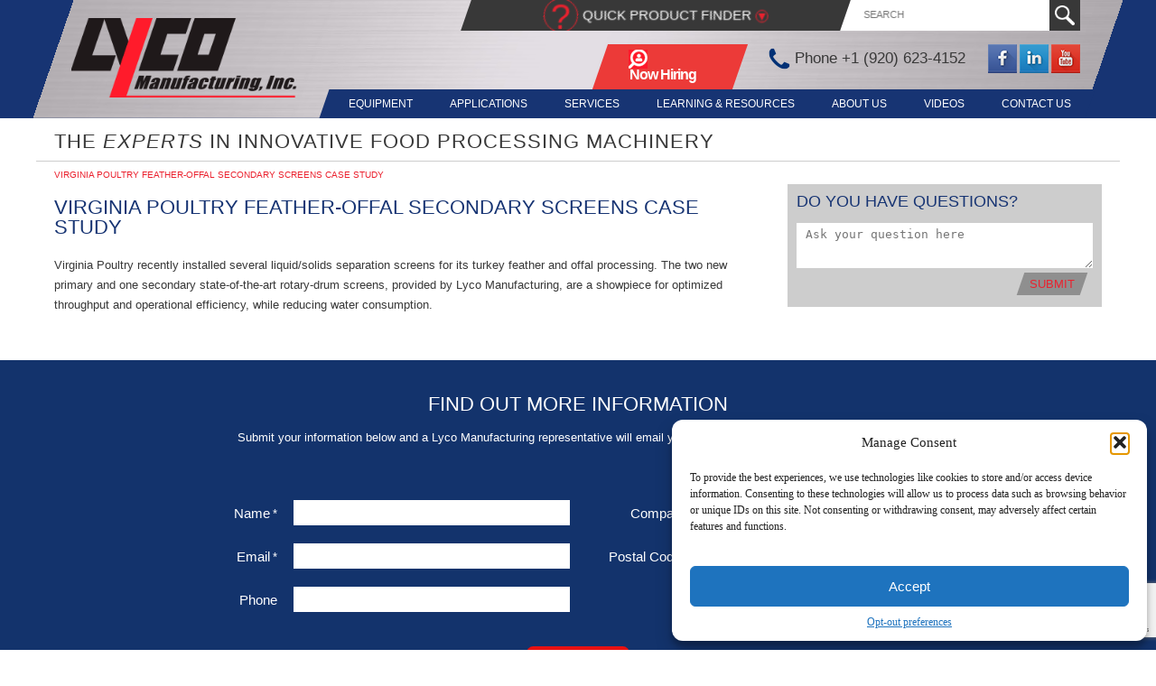

--- FILE ---
content_type: text/html; charset=UTF-8
request_url: https://lycomfg.com/articles-white-papers/making-the-switch-from-batch-to-continuous-cooking-and-cooling-of-pasta-2/
body_size: 20180
content:
<!DOCTYPE html>
<html lang="en-US">
<head>
<meta charset="UTF-8">
<script type="text/javascript">
/* <![CDATA[ */
var gform;gform||(document.addEventListener("gform_main_scripts_loaded",function(){gform.scriptsLoaded=!0}),document.addEventListener("gform/theme/scripts_loaded",function(){gform.themeScriptsLoaded=!0}),window.addEventListener("DOMContentLoaded",function(){gform.domLoaded=!0}),gform={domLoaded:!1,scriptsLoaded:!1,themeScriptsLoaded:!1,isFormEditor:()=>"function"==typeof InitializeEditor,callIfLoaded:function(o){return!(!gform.domLoaded||!gform.scriptsLoaded||!gform.themeScriptsLoaded&&!gform.isFormEditor()||(gform.isFormEditor()&&console.warn("The use of gform.initializeOnLoaded() is deprecated in the form editor context and will be removed in Gravity Forms 3.1."),o(),0))},initializeOnLoaded:function(o){gform.callIfLoaded(o)||(document.addEventListener("gform_main_scripts_loaded",()=>{gform.scriptsLoaded=!0,gform.callIfLoaded(o)}),document.addEventListener("gform/theme/scripts_loaded",()=>{gform.themeScriptsLoaded=!0,gform.callIfLoaded(o)}),window.addEventListener("DOMContentLoaded",()=>{gform.domLoaded=!0,gform.callIfLoaded(o)}))},hooks:{action:{},filter:{}},addAction:function(o,r,e,t){gform.addHook("action",o,r,e,t)},addFilter:function(o,r,e,t){gform.addHook("filter",o,r,e,t)},doAction:function(o){gform.doHook("action",o,arguments)},applyFilters:function(o){return gform.doHook("filter",o,arguments)},removeAction:function(o,r){gform.removeHook("action",o,r)},removeFilter:function(o,r,e){gform.removeHook("filter",o,r,e)},addHook:function(o,r,e,t,n){null==gform.hooks[o][r]&&(gform.hooks[o][r]=[]);var d=gform.hooks[o][r];null==n&&(n=r+"_"+d.length),gform.hooks[o][r].push({tag:n,callable:e,priority:t=null==t?10:t})},doHook:function(r,o,e){var t;if(e=Array.prototype.slice.call(e,1),null!=gform.hooks[r][o]&&((o=gform.hooks[r][o]).sort(function(o,r){return o.priority-r.priority}),o.forEach(function(o){"function"!=typeof(t=o.callable)&&(t=window[t]),"action"==r?t.apply(null,e):e[0]=t.apply(null,e)})),"filter"==r)return e[0]},removeHook:function(o,r,t,n){var e;null!=gform.hooks[o][r]&&(e=(e=gform.hooks[o][r]).filter(function(o,r,e){return!!(null!=n&&n!=o.tag||null!=t&&t!=o.priority)}),gform.hooks[o][r]=e)}});
/* ]]> */
</script>
<meta http-equiv="X-UA-Compatible" content="IE=edge">
<meta name="viewport" content="width=device-width, initial-scale=1">
<meta name="format-detection" content="telephone=no">
<link rel="apple-touch-icon" href="/app/themes/lycomfg/assets/img/lyco-apple-touch-icon.png">
<link rel="profile" href="http://gmpg.org/xfn/11">
<script src="//fast.fonts.net/jsapi/ce89cbcd-d6d5-4487-b989-365f5aa183a6.js"></script>
<meta name='robots' content='index, follow, max-image-preview:large, max-snippet:-1, max-video-preview:-1' />
<!-- Google Tag Manager for WordPress by gtm4wp.com -->
<script data-cfasync="false" data-pagespeed-no-defer>
var gtm4wp_datalayer_name = "dataLayer";
var dataLayer = dataLayer || [];
</script>
<!-- End Google Tag Manager for WordPress by gtm4wp.com -->
<!-- This site is optimized with the Yoast SEO plugin v26.8 - https://yoast.com/product/yoast-seo-wordpress/ -->
<title>Secondary Screens Case Study | White Paper | Lyco Manufacturing</title>
<meta name="description" content="Read our secondary screens case study to learn how we helped Virginia Poultry reduced water consumption with our secondary rotary drum screens. Learn more!" />
<link rel="canonical" href="https://lycomfg.com/articles-white-papers/making-the-switch-from-batch-to-continuous-cooking-and-cooling-of-pasta-2/" />
<meta property="og:locale" content="en_US" />
<meta property="og:type" content="article" />
<meta property="og:title" content="Secondary Screens Case Study | White Paper | Lyco Manufacturing" />
<meta property="og:description" content="Read our secondary screens case study to learn how we helped Virginia Poultry reduced water consumption with our secondary rotary drum screens. Learn more!" />
<meta property="og:url" content="https://lycomfg.com/articles-white-papers/making-the-switch-from-batch-to-continuous-cooking-and-cooling-of-pasta-2/" />
<meta property="og:site_name" content="Lyco Manufacturing" />
<meta property="article:modified_time" content="2021-10-07T17:48:50+00:00" />
<meta name="twitter:card" content="summary_large_image" />
<script type="application/ld+json" class="yoast-schema-graph">{"@context":"https://schema.org","@graph":[{"@type":"WebPage","@id":"https://lycomfg.com/articles-white-papers/making-the-switch-from-batch-to-continuous-cooking-and-cooling-of-pasta-2/","url":"https://lycomfg.com/articles-white-papers/making-the-switch-from-batch-to-continuous-cooking-and-cooling-of-pasta-2/","name":"Secondary Screens Case Study | White Paper | Lyco Manufacturing","isPartOf":{"@id":"https://lycomfg.com/#website"},"datePublished":"2018-06-07T22:22:05+00:00","dateModified":"2021-10-07T17:48:50+00:00","description":"Read our secondary screens case study to learn how we helped Virginia Poultry reduced water consumption with our secondary rotary drum screens. Learn more!","inLanguage":"en-US","potentialAction":[{"@type":"ReadAction","target":["https://lycomfg.com/articles-white-papers/making-the-switch-from-batch-to-continuous-cooking-and-cooling-of-pasta-2/"]}]},{"@type":"WebSite","@id":"https://lycomfg.com/#website","url":"https://lycomfg.com/","name":"Lyco Manufacturing","description":"The &lt;strong&gt;experts&lt;/strong&gt; in innovative food processing machinery","potentialAction":[{"@type":"SearchAction","target":{"@type":"EntryPoint","urlTemplate":"https://lycomfg.com/?s={search_term_string}"},"query-input":{"@type":"PropertyValueSpecification","valueRequired":true,"valueName":"search_term_string"}}],"inLanguage":"en-US"}]}</script>
<!-- / Yoast SEO plugin. -->
<link rel='dns-prefetch' href='//www.google.com' />
<link rel="alternate" title="oEmbed (JSON)" type="application/json+oembed" href="https://lycomfg.com/wp-json/oembed/1.0/embed?url=https%3A%2F%2Flycomfg.com%2Farticles-white-papers%2Fmaking-the-switch-from-batch-to-continuous-cooking-and-cooling-of-pasta-2%2F" />
<link rel="alternate" title="oEmbed (XML)" type="text/xml+oembed" href="https://lycomfg.com/wp-json/oembed/1.0/embed?url=https%3A%2F%2Flycomfg.com%2Farticles-white-papers%2Fmaking-the-switch-from-batch-to-continuous-cooking-and-cooling-of-pasta-2%2F&#038;format=xml" />
<style id='wp-img-auto-sizes-contain-inline-css' type='text/css'>
img:is([sizes=auto i],[sizes^="auto," i]){contain-intrinsic-size:3000px 1500px}
/*# sourceURL=wp-img-auto-sizes-contain-inline-css */
</style>
<style id='wp-block-library-inline-css' type='text/css'>
:root{--wp-block-synced-color:#7a00df;--wp-block-synced-color--rgb:122,0,223;--wp-bound-block-color:var(--wp-block-synced-color);--wp-editor-canvas-background:#ddd;--wp-admin-theme-color:#007cba;--wp-admin-theme-color--rgb:0,124,186;--wp-admin-theme-color-darker-10:#006ba1;--wp-admin-theme-color-darker-10--rgb:0,107,160.5;--wp-admin-theme-color-darker-20:#005a87;--wp-admin-theme-color-darker-20--rgb:0,90,135;--wp-admin-border-width-focus:2px}@media (min-resolution:192dpi){:root{--wp-admin-border-width-focus:1.5px}}.wp-element-button{cursor:pointer}:root .has-very-light-gray-background-color{background-color:#eee}:root .has-very-dark-gray-background-color{background-color:#313131}:root .has-very-light-gray-color{color:#eee}:root .has-very-dark-gray-color{color:#313131}:root .has-vivid-green-cyan-to-vivid-cyan-blue-gradient-background{background:linear-gradient(135deg,#00d084,#0693e3)}:root .has-purple-crush-gradient-background{background:linear-gradient(135deg,#34e2e4,#4721fb 50%,#ab1dfe)}:root .has-hazy-dawn-gradient-background{background:linear-gradient(135deg,#faaca8,#dad0ec)}:root .has-subdued-olive-gradient-background{background:linear-gradient(135deg,#fafae1,#67a671)}:root .has-atomic-cream-gradient-background{background:linear-gradient(135deg,#fdd79a,#004a59)}:root .has-nightshade-gradient-background{background:linear-gradient(135deg,#330968,#31cdcf)}:root .has-midnight-gradient-background{background:linear-gradient(135deg,#020381,#2874fc)}:root{--wp--preset--font-size--normal:16px;--wp--preset--font-size--huge:42px}.has-regular-font-size{font-size:1em}.has-larger-font-size{font-size:2.625em}.has-normal-font-size{font-size:var(--wp--preset--font-size--normal)}.has-huge-font-size{font-size:var(--wp--preset--font-size--huge)}.has-text-align-center{text-align:center}.has-text-align-left{text-align:left}.has-text-align-right{text-align:right}.has-fit-text{white-space:nowrap!important}#end-resizable-editor-section{display:none}.aligncenter{clear:both}.items-justified-left{justify-content:flex-start}.items-justified-center{justify-content:center}.items-justified-right{justify-content:flex-end}.items-justified-space-between{justify-content:space-between}.screen-reader-text{border:0;clip-path:inset(50%);height:1px;margin:-1px;overflow:hidden;padding:0;position:absolute;width:1px;word-wrap:normal!important}.screen-reader-text:focus{background-color:#ddd;clip-path:none;color:#444;display:block;font-size:1em;height:auto;left:5px;line-height:normal;padding:15px 23px 14px;text-decoration:none;top:5px;width:auto;z-index:100000}html :where(.has-border-color){border-style:solid}html :where([style*=border-top-color]){border-top-style:solid}html :where([style*=border-right-color]){border-right-style:solid}html :where([style*=border-bottom-color]){border-bottom-style:solid}html :where([style*=border-left-color]){border-left-style:solid}html :where([style*=border-width]){border-style:solid}html :where([style*=border-top-width]){border-top-style:solid}html :where([style*=border-right-width]){border-right-style:solid}html :where([style*=border-bottom-width]){border-bottom-style:solid}html :where([style*=border-left-width]){border-left-style:solid}html :where(img[class*=wp-image-]){height:auto;max-width:100%}:where(figure){margin:0 0 1em}html :where(.is-position-sticky){--wp-admin--admin-bar--position-offset:var(--wp-admin--admin-bar--height,0px)}@media screen and (max-width:600px){html :where(.is-position-sticky){--wp-admin--admin-bar--position-offset:0px}}
/*# sourceURL=wp-block-library-inline-css */
</style><style id='global-styles-inline-css' type='text/css'>
:root{--wp--preset--aspect-ratio--square: 1;--wp--preset--aspect-ratio--4-3: 4/3;--wp--preset--aspect-ratio--3-4: 3/4;--wp--preset--aspect-ratio--3-2: 3/2;--wp--preset--aspect-ratio--2-3: 2/3;--wp--preset--aspect-ratio--16-9: 16/9;--wp--preset--aspect-ratio--9-16: 9/16;--wp--preset--color--black: #000000;--wp--preset--color--cyan-bluish-gray: #abb8c3;--wp--preset--color--white: #ffffff;--wp--preset--color--pale-pink: #f78da7;--wp--preset--color--vivid-red: #cf2e2e;--wp--preset--color--luminous-vivid-orange: #ff6900;--wp--preset--color--luminous-vivid-amber: #fcb900;--wp--preset--color--light-green-cyan: #7bdcb5;--wp--preset--color--vivid-green-cyan: #00d084;--wp--preset--color--pale-cyan-blue: #8ed1fc;--wp--preset--color--vivid-cyan-blue: #0693e3;--wp--preset--color--vivid-purple: #9b51e0;--wp--preset--gradient--vivid-cyan-blue-to-vivid-purple: linear-gradient(135deg,rgb(6,147,227) 0%,rgb(155,81,224) 100%);--wp--preset--gradient--light-green-cyan-to-vivid-green-cyan: linear-gradient(135deg,rgb(122,220,180) 0%,rgb(0,208,130) 100%);--wp--preset--gradient--luminous-vivid-amber-to-luminous-vivid-orange: linear-gradient(135deg,rgb(252,185,0) 0%,rgb(255,105,0) 100%);--wp--preset--gradient--luminous-vivid-orange-to-vivid-red: linear-gradient(135deg,rgb(255,105,0) 0%,rgb(207,46,46) 100%);--wp--preset--gradient--very-light-gray-to-cyan-bluish-gray: linear-gradient(135deg,rgb(238,238,238) 0%,rgb(169,184,195) 100%);--wp--preset--gradient--cool-to-warm-spectrum: linear-gradient(135deg,rgb(74,234,220) 0%,rgb(151,120,209) 20%,rgb(207,42,186) 40%,rgb(238,44,130) 60%,rgb(251,105,98) 80%,rgb(254,248,76) 100%);--wp--preset--gradient--blush-light-purple: linear-gradient(135deg,rgb(255,206,236) 0%,rgb(152,150,240) 100%);--wp--preset--gradient--blush-bordeaux: linear-gradient(135deg,rgb(254,205,165) 0%,rgb(254,45,45) 50%,rgb(107,0,62) 100%);--wp--preset--gradient--luminous-dusk: linear-gradient(135deg,rgb(255,203,112) 0%,rgb(199,81,192) 50%,rgb(65,88,208) 100%);--wp--preset--gradient--pale-ocean: linear-gradient(135deg,rgb(255,245,203) 0%,rgb(182,227,212) 50%,rgb(51,167,181) 100%);--wp--preset--gradient--electric-grass: linear-gradient(135deg,rgb(202,248,128) 0%,rgb(113,206,126) 100%);--wp--preset--gradient--midnight: linear-gradient(135deg,rgb(2,3,129) 0%,rgb(40,116,252) 100%);--wp--preset--font-size--small: 13px;--wp--preset--font-size--medium: 20px;--wp--preset--font-size--large: 36px;--wp--preset--font-size--x-large: 42px;--wp--preset--spacing--20: 0.44rem;--wp--preset--spacing--30: 0.67rem;--wp--preset--spacing--40: 1rem;--wp--preset--spacing--50: 1.5rem;--wp--preset--spacing--60: 2.25rem;--wp--preset--spacing--70: 3.38rem;--wp--preset--spacing--80: 5.06rem;--wp--preset--shadow--natural: 6px 6px 9px rgba(0, 0, 0, 0.2);--wp--preset--shadow--deep: 12px 12px 50px rgba(0, 0, 0, 0.4);--wp--preset--shadow--sharp: 6px 6px 0px rgba(0, 0, 0, 0.2);--wp--preset--shadow--outlined: 6px 6px 0px -3px rgb(255, 255, 255), 6px 6px rgb(0, 0, 0);--wp--preset--shadow--crisp: 6px 6px 0px rgb(0, 0, 0);}:where(.is-layout-flex){gap: 0.5em;}:where(.is-layout-grid){gap: 0.5em;}body .is-layout-flex{display: flex;}.is-layout-flex{flex-wrap: wrap;align-items: center;}.is-layout-flex > :is(*, div){margin: 0;}body .is-layout-grid{display: grid;}.is-layout-grid > :is(*, div){margin: 0;}:where(.wp-block-columns.is-layout-flex){gap: 2em;}:where(.wp-block-columns.is-layout-grid){gap: 2em;}:where(.wp-block-post-template.is-layout-flex){gap: 1.25em;}:where(.wp-block-post-template.is-layout-grid){gap: 1.25em;}.has-black-color{color: var(--wp--preset--color--black) !important;}.has-cyan-bluish-gray-color{color: var(--wp--preset--color--cyan-bluish-gray) !important;}.has-white-color{color: var(--wp--preset--color--white) !important;}.has-pale-pink-color{color: var(--wp--preset--color--pale-pink) !important;}.has-vivid-red-color{color: var(--wp--preset--color--vivid-red) !important;}.has-luminous-vivid-orange-color{color: var(--wp--preset--color--luminous-vivid-orange) !important;}.has-luminous-vivid-amber-color{color: var(--wp--preset--color--luminous-vivid-amber) !important;}.has-light-green-cyan-color{color: var(--wp--preset--color--light-green-cyan) !important;}.has-vivid-green-cyan-color{color: var(--wp--preset--color--vivid-green-cyan) !important;}.has-pale-cyan-blue-color{color: var(--wp--preset--color--pale-cyan-blue) !important;}.has-vivid-cyan-blue-color{color: var(--wp--preset--color--vivid-cyan-blue) !important;}.has-vivid-purple-color{color: var(--wp--preset--color--vivid-purple) !important;}.has-black-background-color{background-color: var(--wp--preset--color--black) !important;}.has-cyan-bluish-gray-background-color{background-color: var(--wp--preset--color--cyan-bluish-gray) !important;}.has-white-background-color{background-color: var(--wp--preset--color--white) !important;}.has-pale-pink-background-color{background-color: var(--wp--preset--color--pale-pink) !important;}.has-vivid-red-background-color{background-color: var(--wp--preset--color--vivid-red) !important;}.has-luminous-vivid-orange-background-color{background-color: var(--wp--preset--color--luminous-vivid-orange) !important;}.has-luminous-vivid-amber-background-color{background-color: var(--wp--preset--color--luminous-vivid-amber) !important;}.has-light-green-cyan-background-color{background-color: var(--wp--preset--color--light-green-cyan) !important;}.has-vivid-green-cyan-background-color{background-color: var(--wp--preset--color--vivid-green-cyan) !important;}.has-pale-cyan-blue-background-color{background-color: var(--wp--preset--color--pale-cyan-blue) !important;}.has-vivid-cyan-blue-background-color{background-color: var(--wp--preset--color--vivid-cyan-blue) !important;}.has-vivid-purple-background-color{background-color: var(--wp--preset--color--vivid-purple) !important;}.has-black-border-color{border-color: var(--wp--preset--color--black) !important;}.has-cyan-bluish-gray-border-color{border-color: var(--wp--preset--color--cyan-bluish-gray) !important;}.has-white-border-color{border-color: var(--wp--preset--color--white) !important;}.has-pale-pink-border-color{border-color: var(--wp--preset--color--pale-pink) !important;}.has-vivid-red-border-color{border-color: var(--wp--preset--color--vivid-red) !important;}.has-luminous-vivid-orange-border-color{border-color: var(--wp--preset--color--luminous-vivid-orange) !important;}.has-luminous-vivid-amber-border-color{border-color: var(--wp--preset--color--luminous-vivid-amber) !important;}.has-light-green-cyan-border-color{border-color: var(--wp--preset--color--light-green-cyan) !important;}.has-vivid-green-cyan-border-color{border-color: var(--wp--preset--color--vivid-green-cyan) !important;}.has-pale-cyan-blue-border-color{border-color: var(--wp--preset--color--pale-cyan-blue) !important;}.has-vivid-cyan-blue-border-color{border-color: var(--wp--preset--color--vivid-cyan-blue) !important;}.has-vivid-purple-border-color{border-color: var(--wp--preset--color--vivid-purple) !important;}.has-vivid-cyan-blue-to-vivid-purple-gradient-background{background: var(--wp--preset--gradient--vivid-cyan-blue-to-vivid-purple) !important;}.has-light-green-cyan-to-vivid-green-cyan-gradient-background{background: var(--wp--preset--gradient--light-green-cyan-to-vivid-green-cyan) !important;}.has-luminous-vivid-amber-to-luminous-vivid-orange-gradient-background{background: var(--wp--preset--gradient--luminous-vivid-amber-to-luminous-vivid-orange) !important;}.has-luminous-vivid-orange-to-vivid-red-gradient-background{background: var(--wp--preset--gradient--luminous-vivid-orange-to-vivid-red) !important;}.has-very-light-gray-to-cyan-bluish-gray-gradient-background{background: var(--wp--preset--gradient--very-light-gray-to-cyan-bluish-gray) !important;}.has-cool-to-warm-spectrum-gradient-background{background: var(--wp--preset--gradient--cool-to-warm-spectrum) !important;}.has-blush-light-purple-gradient-background{background: var(--wp--preset--gradient--blush-light-purple) !important;}.has-blush-bordeaux-gradient-background{background: var(--wp--preset--gradient--blush-bordeaux) !important;}.has-luminous-dusk-gradient-background{background: var(--wp--preset--gradient--luminous-dusk) !important;}.has-pale-ocean-gradient-background{background: var(--wp--preset--gradient--pale-ocean) !important;}.has-electric-grass-gradient-background{background: var(--wp--preset--gradient--electric-grass) !important;}.has-midnight-gradient-background{background: var(--wp--preset--gradient--midnight) !important;}.has-small-font-size{font-size: var(--wp--preset--font-size--small) !important;}.has-medium-font-size{font-size: var(--wp--preset--font-size--medium) !important;}.has-large-font-size{font-size: var(--wp--preset--font-size--large) !important;}.has-x-large-font-size{font-size: var(--wp--preset--font-size--x-large) !important;}
/*# sourceURL=global-styles-inline-css */
</style>
<style id='classic-theme-styles-inline-css' type='text/css'>
/*! This file is auto-generated */
.wp-block-button__link{color:#fff;background-color:#32373c;border-radius:9999px;box-shadow:none;text-decoration:none;padding:calc(.667em + 2px) calc(1.333em + 2px);font-size:1.125em}.wp-block-file__button{background:#32373c;color:#fff;text-decoration:none}
/*# sourceURL=/wp-includes/css/classic-themes.min.css */
</style>
<!-- <link rel='stylesheet' id='menu-image-css' href='https://lycomfg.com/app/plugins/menu-image/includes/css/menu-image.css?ver=3.13' type='text/css' media='all' /> -->
<!-- <link rel='stylesheet' id='dashicons-css' href='https://lycomfg.com/wp/wp-includes/css/dashicons.min.css?ver=ab9ee027176ec7d824ae0965a9195e7e' type='text/css' media='all' /> -->
<!-- <link rel='stylesheet' id='cmplz-general-css' href='https://lycomfg.com/app/plugins/complianz-gdpr/assets/css/cookieblocker.min.css?ver=1765980293' type='text/css' media='all' /> -->
<!-- <link rel='stylesheet' id='lycomfg-bs3-css' href='https://lycomfg.com/app/themes/lycomfg/assets/vendor/bootstrap3-custom/css/bootstrap.css' type='text/css' media='all' /> -->
<!-- <link rel='stylesheet' id='lycomfg-less-css' href='https://lycomfg.com/app/themes/lycomfg/assets/css/style.css?ver=190' type='text/css' media='all' /> -->
<!-- <link rel='stylesheet' id='lycomfg-style-css' href='https://lycomfg.com/app/themes/lycomfg/style.css?ver=61177505' type='text/css' media='all' /> -->
<!-- <link rel='stylesheet' id='lycomfg-fa-css' href='https://lycomfg.com/app/themes/lycomfg/assets/vendor/font-awesome/css/font-awesome.min.css' type='text/css' media='all' /> -->
<!-- <link rel='stylesheet' id='owl-carousel-css-css' href='https://lycomfg.com/app/themes/lycomfg/assets/css/owl.carousel.min.css?ver=190' type='text/css' media='all' /> -->
<!-- <link rel='stylesheet' id='owl-carousel-default-css-css' href='https://lycomfg.com/app/themes/lycomfg/assets/css/owl.theme.default.min.css?ver=190' type='text/css' media='all' /> -->
<!-- <link rel='stylesheet' id='jquery-lazyloadxt-spinner-css-css' href='//lycomfg.com/app/plugins/a3-lazy-load/assets/css/jquery.lazyloadxt.spinner.css?ver=ab9ee027176ec7d824ae0965a9195e7e' type='text/css' media='all' /> -->
<!-- <link rel='stylesheet' id='a3a3_lazy_load-css' href='//lycomfg.com/app/uploads/sass/a3_lazy_load.min.css?ver=1543696446' type='text/css' media='all' /> -->
<link rel="stylesheet" type="text/css" href="//lycomfg.com/app/cache/wpfc-minified/mlidsa83/6i46o.css" media="all"/>
<!--n2css--><!--n2js--><script src='//lycomfg.com/app/cache/wpfc-minified/1gehjecj/6i46o.js' type="text/javascript"></script>
<!-- <script type="text/javascript" src="https://lycomfg.com/app/themes/lycomfg/assets/js/lib/modernizr/modernizr.js" id="lycomfg-modernizr-js"></script> -->
<!-- <script type="text/javascript" src="https://lycomfg.com/wp/wp-includes/js/jquery/jquery.min.js?ver=3.7.1" id="jquery-core-js"></script> -->
<!-- <script type="text/javascript" src="https://lycomfg.com/wp/wp-includes/js/jquery/jquery-migrate.min.js?ver=3.4.1" id="jquery-migrate-js"></script> -->
<link rel="https://api.w.org/" href="https://lycomfg.com/wp-json/" /><style type="text/css">
.aiovg-player {
display: block;
position: relative;
border-radius: 3px;
padding-bottom: 56.25%;
width: 100%;
height: 0;	
overflow: hidden;
}
.aiovg-player iframe,
.aiovg-player .video-js,
.aiovg-player .plyr {
--plyr-color-main: #00b2ff;
position: absolute;
inset: 0;	
margin: 0;
padding: 0;
width: 100%;
height: 100%;
}
</style><!-- Hotjar Tracking Code for https://lycomfg.com/ -->
<script>
(function(h,o,t,j,a,r){
h.hj=h.hj||function(){(h.hj.q=h.hj.q||[]).push(arguments)};
h._hjSettings={hjid:3028605,hjsv:6};
a=o.getElementsByTagName('head')[0];
r=o.createElement('script');r.async=1;
r.src=t+h._hjSettings.hjid+j+h._hjSettings.hjsv;
a.appendChild(r);
})(window,document,'https://static.hotjar.com/c/hotjar-','.js?sv=');
</script>
<style>.cmplz-hidden {
display: none !important;
}</style>
<!-- Google Tag Manager for WordPress by gtm4wp.com -->
<!-- GTM Container placement set to automatic -->
<script data-cfasync="false" data-pagespeed-no-defer>
var dataLayer_content = [];
dataLayer.push( dataLayer_content );
</script>
<script data-cfasync="false" data-pagespeed-no-defer>
(function(w,d,s,l,i){w[l]=w[l]||[];w[l].push({'gtm.start':
new Date().getTime(),event:'gtm.js'});var f=d.getElementsByTagName(s)[0],
j=d.createElement(s),dl=l!='dataLayer'?'&l='+l:'';j.async=true;j.src=
'//www.googletagmanager.com/gtm.js?id='+i+dl;f.parentNode.insertBefore(j,f);
})(window,document,'script','dataLayer','GTM-5SVM9SX');
</script>
<!-- End Google Tag Manager for WordPress by gtm4wp.com -->		<style type="text/css" id="wp-custom-css">
.aiovg .aiovg-play { width: 32px !important; }
</style>
<!-- <link rel='stylesheet' id='gform_basic-css' href='https://lycomfg.com/app/plugins/gravityforms/assets/css/dist/basic.min.css?ver=2.9.23.2' type='text/css' media='all' /> -->
<!-- <link rel='stylesheet' id='gform_theme_components-css' href='https://lycomfg.com/app/plugins/gravityforms/assets/css/dist/theme-components.min.css?ver=2.9.23.2' type='text/css' media='all' /> -->
<!-- <link rel='stylesheet' id='gform_theme-css' href='https://lycomfg.com/app/plugins/gravityforms/assets/css/dist/theme.min.css?ver=2.9.23.2' type='text/css' media='all' /> -->
<link rel="stylesheet" type="text/css" href="//lycomfg.com/app/cache/wpfc-minified/mkoqnhue/6i46j.css" media="all"/>
</head>
<body class="wp-singular white-papers-template-default single single-white-papers postid-1393 wp-theme-lycomfg white-papers">
<div class="header-mobile-overlay"></div>
<header>
<div class="header-container">
<div class="header-inner-container">
<div class="header-finder-container">
<div class="header-finder-title-container"> <span class="question-mark">?</span><a class="header-finder-title">Quick Product Finder</a><span class="down-arrow">▾</span> </div>
<div class="header-finder-body">
<div class="header-finder-choices">
<div class="header-finder-application"> <a id="application">Choose by Application</a> </div>
<span class="or">or</span>
<div class="header-finder-process"> <a id="process">Choose by Process</a> </div>
</div>
<form class="header-finder-form">
<div class="header-finder-form-container"> </div>
<div class="header-finder-reverse"> <a id="reverse">Reverse</a> </div>
<button>Get Results ▶</button>
</form>
<div class="header-finder-field application">
<label for="application"><span class="inner">Application</span></label>
<div class="select">
<select name="application">
</select>
</div>
</div>
<div class="header-finder-field process">
<label for="process"><span class="inner">Process</span></label>
<div class="select">
<select name="process">
</select>
</div>
</div>
</div>
</div>
<a href="/about-us/careers/" class="careers-header-link">
<div class="careers-header-link-copy">
<img src="https://lycomfg.com/app/themes/lycomfg/assets/img/magnify.png" class="magnify-gwd">
<span class="were-hiring">
<b>Now Hiring</b><span class="apply-now"> - Apply Here</span>
</span>
</div>
</a>
<a class="header-logo-container" href="/"><img class="header-logo" src="/app/themes/lycomfg/assets/img/logo.png"></a>
<div class="header-phone-container">
<a class="header-phone" href="tel:+19206234152"> <span class="icon"><img src="/app/themes/lycomfg/assets/img/phone.png"></span> <span>Phone</span> <span class="header-phone-number">+1 (920) 623-4152</span> </a>
<div class="header-connect-container">
<ul>
<li class="facebook"><a href="https://www.facebook.com/LycoMfg/" title="Facebook">Facebook</a></li>
<li class="linkedin"><a href="https://www.linkedin.com/company/lyco-manufacturing-company" title="LinkedIn">LinkedIn</a></li>
<!-- <li class="twitter"><a href="https://twitter.com/LycoMfgInc" title="Twitter">Twitter</a></li> -->
<li class="youtube"><a href="https://www.youtube.com/user/LycoMfgInc" title="YouTube">YouTube</a></li>
</ul>
</div>
</div>
<style>
.menu-image-title.menu-image-title-above {
text-align: left;
}
</style>
<div class="header-main-menu-container"><ul id="menu-main_nav" class="header-main-menu"><li class="parent"><a href="#">Equipment</a><div class="submenu-container equipment">
<ul class="level-0">
<li class="parent"><a href="https://lycomfg.com/equipment/blanchers/">Blanchers</a><div class="equipment-menu-container">
<ul class="level-1">
<li><a href="https://lycomfg.com/equipment/blanchers/rotary-drum-blanchers/" class="menu-image-title-after menu-image-not-hovered"><div class="equipment-menu-image"><img width="200" height="159" src="https://lycomfg.com/app/uploads/Rotary_Drum_Blancher_SiteImage.jpg"  class="menu-image menu-image-title-after" alt="" decoding="async"/></div><span class="menu-image-title-after menu-image-title">Rotary Drum Blancher</span></a></li>
<li><a href="https://lycomfg.com/equipment/blanchers/cooker-cooler-blancher/" class="menu-image-title-after menu-image-not-hovered"><div class="equipment-menu-image"><img width="200" height="159" src="https://lycomfg.com/app/uploads/Cooker_Cooler_SiteImage.jpg"  class="menu-image menu-image-title-after" alt="" decoding="async"/></div><span class="menu-image-title-after menu-image-title">Cooker-Cooler</span></a></li>
<li><a href="https://lycomfg.com/equipment/blanchers/vapor-flow-blanchers/" class="menu-image-title-after menu-image-not-hovered"><div class="equipment-menu-image"><img width="200" height="159" src="https://lycomfg.com/app/uploads/Vapor_Flow_SiteImage.jpg"  class="menu-image menu-image-title-after" alt="" decoding="async"/></div><span class="menu-image-title-after menu-image-title">Vapor-Flow Steam Blancher</span></a></li>
<li><a href="https://lycomfg.com/equipment/blanchers/clean-flow/" class="menu-image-title-after menu-image-not-hovered"><div class="equipment-menu-image"><img width="221" height="175" src="https://lycomfg.com/app/uploads/Clean_Flow_SiteImage-1.jpg"  class="menu-image menu-image-title-after" alt="" decoding="async"/></div><span class="menu-image-title-after menu-image-title">Clean-Flow®</span></a></li>
<li><a href="https://lycomfg.com/equipment/blanchers/lad-lift-and-dump/" class="menu-image-title-after menu-image-not-hovered"><div class="equipment-menu-image"><img width="200" height="159" src="https://lycomfg.com/app/uploads/LAD-Tote-Dumper-Feeder_SiteImage.jpg"  class="menu-image menu-image-title-after" alt="" decoding="async"/></div><span class="menu-image-title-after menu-image-title">LAD Lift and Dump System</span></a></li>
<li><a href="https://lycomfg.com/applications/pouches/" class="menu-image-title-after menu-image-not-hovered"><div class="equipment-menu-image"><img width="200" height="160" src="https://lycomfg.com/app/uploads/Lyco_pouches_site-image.jpg"  class="menu-image menu-image-title-after" alt="" decoding="async"/></div><span class="menu-image-title-after menu-image-title">Liquid Cooking &#038; Pouch Cooling</span></a></li>
</ul>
</div> <!-- .equipment-menu-container --></li>
<li class="parent"><a href="https://lycomfg.com/equipment/cookers/">Cookers</a><div class="equipment-menu-container">
<ul class="level-1">
<li><a href="https://lycomfg.com/equipment/cookers/clean-flow/" class="menu-image-title-after menu-image-not-hovered"><div class="equipment-menu-image"><img width="221" height="175" src="https://lycomfg.com/app/uploads/Clean_Flow_SiteImage-1.jpg"  class="menu-image menu-image-title-after" alt="" decoding="async"/></div><span class="menu-image-title-after menu-image-title">Clean-Flow®</span></a></li>
<li><a href="https://lycomfg.com/equipment/cookers/cooker-cooler/" class="menu-image-title-after menu-image-not-hovered"><div class="equipment-menu-image"><img width="200" height="159" src="https://lycomfg.com/app/uploads/Cooker_Cooler_SiteImage.jpg"  class="menu-image menu-image-title-after" alt="" decoding="async"/></div><span class="menu-image-title-after menu-image-title">Cooker-Cooler</span></a></li>
<li><a href="https://lycomfg.com/equipment/cookers/rotary-drum-blanchers/" class="menu-image-title-after menu-image-not-hovered"><div class="equipment-menu-image"><img width="200" height="159" src="https://lycomfg.com/app/uploads/Rotary_Drum_Blancher_SiteImage.jpg"  class="menu-image menu-image-title-after" alt="" decoding="async"/></div><span class="menu-image-title-after menu-image-title">Rotary Drum Blancher</span></a></li>
<li><a href="https://lycomfg.com/equipment/cookers/lad-lift-and-dump/" class="menu-image-title-after menu-image-not-hovered"><div class="equipment-menu-image"><img width="200" height="159" src="https://lycomfg.com/app/uploads/LAD-Tote-Dumper-Feeder_SiteImage.jpg"  class="menu-image menu-image-title-after" alt="" decoding="async"/></div><span class="menu-image-title-after menu-image-title">LAD Lift and Dump System</span></a></li>
<li><a href="https://lycomfg.com/equipment/cookers/temper-flow/" class="menu-image-title-after menu-image-not-hovered"><div class="equipment-menu-image"><img width="200" height="159" src="https://lycomfg.com/app/uploads/Temper-Flow-System-2024_siteimage.jpg"  class="menu-image menu-image-title-after" alt="" decoding="async"/></div><span class="menu-image-title-after menu-image-title">Temper-Flow®</span></a></li>
<li><a href="https://lycomfg.com/equipment/cookers/versa-flow/" class="menu-image-title-after menu-image-not-hovered"><div class="equipment-menu-image"><img width="221" height="175" src="https://lycomfg.com/app/uploads/Versa-Flow-System-2025-A-2.jpg"  class="menu-image menu-image-title-after" alt="" decoding="async"/></div><span class="menu-image-title-after menu-image-title">Versa-Flow&#x2122;</span></a></li>
</ul>
</div> <!-- .equipment-menu-container --></li>
<li class="parent"><a href="https://lycomfg.com/equipment/pasteurizers/">Pasteurizers</a><div class="equipment-menu-container">
<ul class="level-1">
<li><a href="https://lycomfg.com/equipment/pasteurizers/chill-flow-pouch-cooler/" class="menu-image-title-after menu-image-not-hovered"><div class="equipment-menu-image"><img width="200" height="159" src="https://lycomfg.com/app/uploads/Chill_Flow_SiteImage-3.jpg"  class="menu-image menu-image-title-after" alt="" decoding="async"/></div><span class="menu-image-title-after menu-image-title">Chill-Flow&#x2122; Pouch Cooler</span></a></li>
<li><a href="https://lycomfg.com/equipment/pasteurizers/rotary-drum-pasteurizers/" class="menu-image-title-after menu-image-not-hovered"><div class="equipment-menu-image"><img width="200" height="159" src="https://lycomfg.com/app/uploads/Rotary-Drum-Pasteurizer-SiteImage.jpg"  class="menu-image menu-image-title-after" alt="" decoding="async"/></div><span class="menu-image-title-after menu-image-title">Rotary Drum Pasteurizer</span></a></li>
<li><a href="https://lycomfg.com/applications/sous-vide/" class="menu-image-title-after menu-image-not-hovered"><div class="equipment-menu-image"><img width="200" height="160" src="https://lycomfg.com/app/uploads/Lyco_sous-vide_site-image.jpg"  class="menu-image menu-image-title-after" alt="" decoding="async"/></div><span class="menu-image-title-after menu-image-title">Sous Vide Cooking/Cooling</span></a></li>
</ul>
</div> <!-- .equipment-menu-container --></li>
<li class="parent"><a href="https://lycomfg.com/equipment/lyco-coolers/">Coolers</a><div class="equipment-menu-container">
<ul class="level-1">
<li><a href="https://lycomfg.com/equipment/lyco-coolers/chill-flow-pouch-cooler/" class="menu-image-title-after menu-image-not-hovered"><div class="equipment-menu-image"><img width="200" height="159" src="https://lycomfg.com/app/uploads/Chill_Flow_SiteImage-3.jpg"  class="menu-image menu-image-title-after" alt="" decoding="async"/></div><span class="menu-image-title-after menu-image-title">Chill-Flow&#x2122; Pouch Cooler</span></a></li>
<li><a href="https://lycomfg.com/equipment/lyco-coolers/mini-flex-chill-flow-cooler/" class="menu-image-title-after menu-image-not-hovered"><div class="equipment-menu-image"><img width="200" height="159" src="https://lycomfg.com/app/uploads/Lyco-equipment-thumbnail-Mini-Flex-Chill-Flow.jpg"  class="menu-image menu-image-title-after" alt="" decoding="async"/></div><span class="menu-image-title-after menu-image-title">Mini Flex Chill-Flow&#x2122; Cooler</span></a></li>
<li><a href="https://lycomfg.com/equipment/lyco-coolers/easy-flow/" class="menu-image-title-after menu-image-not-hovered"><div class="equipment-menu-image"><img width="200" height="159" src="https://lycomfg.com/app/uploads/Easy_Flow_SiteImage.jpg"  class="menu-image menu-image-title-after" alt="" decoding="async"/></div><span class="menu-image-title-after menu-image-title">Easy-Flow Ultra-Fast Cooler</span></a></li>
<li><a href="https://lycomfg.com/equipment/lyco-coolers/iceberg-high-capacity-cooler/" class="menu-image-title-after menu-image-not-hovered"><div class="equipment-menu-image"><img width="200" height="159" src="https://lycomfg.com/app/uploads/Iceberg_SiteImage.jpg"  class="menu-image menu-image-title-after" alt="" decoding="async"/></div><span class="menu-image-title-after menu-image-title">Iceberg Cooler</span></a></li>
<li><a href="https://lycomfg.com/applications/sous-vide/" class="menu-image-title-after menu-image-not-hovered"><div class="equipment-menu-image"><img width="200" height="160" src="https://lycomfg.com/app/uploads/Lyco_sous-vide_site-image.jpg"  class="menu-image menu-image-title-after" alt="" decoding="async"/></div><span class="menu-image-title-after menu-image-title">Sous Vide Cooking/Cooling</span></a></li>
<li><a href="https://lycomfg.com/applications/pouches/" class="menu-image-title-after menu-image-not-hovered"><div class="equipment-menu-image"><img width="200" height="160" src="https://lycomfg.com/app/uploads/Lyco_pouches_site-image.jpg"  class="menu-image menu-image-title-after" alt="" decoding="async"/></div><span class="menu-image-title-after menu-image-title">Liquid Cooking &#038; Pouch Cooling</span></a></li>
</ul>
</div> <!-- .equipment-menu-container --></li>
<li class="parent"><a href="https://lycomfg.com/equipment/wastewater-process-screens/">Wastewater/Process Screens</a><div class="equipment-menu-container">
<ul class="level-1">
<li><a href="https://lycomfg.com/equipment/wastewater-process-screens/double-drum-wastewater-screen/" class="menu-image-title-after menu-image-not-hovered"><div class="equipment-menu-image"><img width="200" height="159" src="https://lycomfg.com/app/uploads/Double_Drum_SiteImage.jpg"  class="menu-image menu-image-title-after" alt="" decoding="async"/></div><span class="menu-image-title-after menu-image-title">Double Drum Wastewater Screen</span></a></li>
<li><a href="https://lycomfg.com/equipment/wastewater-process-screens/single-drum-wastewater-screen/" class="menu-image-title-after menu-image-not-hovered"><div class="equipment-menu-image"><img width="200" height="159" src="https://lycomfg.com/app/uploads/Single_Drum_SiteImage.jpg"  class="menu-image menu-image-title-after" alt="" decoding="async"/></div><span class="menu-image-title-after menu-image-title">Single Drum Wastewater Screen</span></a></li>
<li><a href="https://lycomfg.com/equipment/wastewater-process-screens/sanitary-zero-maintenance-screen/" class="menu-image-title-after menu-image-not-hovered"><div class="equipment-menu-image"><img width="200" height="159" src="https://lycomfg.com/app/uploads/Sanitary_Zero_Maintenance_Screen_SiteImage.jpg"  class="menu-image menu-image-title-after" alt="" decoding="async"/></div><span class="menu-image-title-after menu-image-title">Sanitary Zero Maintenance Screen</span></a></li>
<li><a href="https://lycomfg.com/equipment/wastewater-process-screens/water-reuse-system/" class="menu-image-title-after menu-image-not-hovered"><div class="equipment-menu-image"><img width="200" height="162" src="https://lycomfg.com/app/uploads/Water_Reuse_SiteImage.jpg"  class="menu-image menu-image-title-after" alt="" decoding="async"/></div><span class="menu-image-title-after menu-image-title">Water Reuse System</span></a></li>
<li><a href="https://lycomfg.com/equipment/wastewater-process-screens/micro-drum-screen/" class="menu-image-title-after menu-image-not-hovered"><div class="equipment-menu-image"><img width="200" height="159" src="https://lycomfg.com/app/uploads/Micro_Drum-SiteImage.jpg"  class="menu-image menu-image-title-after" alt="" decoding="async"/></div><span class="menu-image-title-after menu-image-title">Micro Drum Screen</span></a></li>
<li><a href="https://lycomfg.com/equipment/wastewater-process-screens/stationary-screen/" class="menu-image-title-after menu-image-not-hovered"><div class="equipment-menu-image"><img width="200" height="159" src="https://lycomfg.com/app/uploads/Stationary_Screen_SiteImage.jpg"  class="menu-image menu-image-title-after" alt="" decoding="async"/></div><span class="menu-image-title-after menu-image-title">Stationary Screen</span></a></li>
<li><a href="https://lycomfg.com/equipment/wastewater-process-screens/sealed-drum-separator/" class="menu-image-title-after menu-image-not-hovered"><div class="equipment-menu-image"><img width="200" height="159" src="https://lycomfg.com/app/uploads/Sealed_Drum-1.jpg"  class="menu-image menu-image-title-after" alt="" decoding="async"/></div><span class="menu-image-title-after menu-image-title">Sealed Drum Separator</span></a></li>
<li><a href="https://lycomfg.com/equipment/wastewater-process-screens/external-flow-screen/" class="menu-image-title-after menu-image-not-hovered"><div class="equipment-menu-image"><img width="200" height="159" src="https://lycomfg.com/app/uploads/External-Flow-Screen_SiteImage.jpg"  class="menu-image menu-image-title-after" alt="" decoding="async"/></div><span class="menu-image-title-after menu-image-title">External-Flow Screen</span></a></li>
<li><a href="https://lycomfg.com/equipment/wastewater-process-screens/dual-canister-filters/" class="menu-image-title-after menu-image-not-hovered"><div class="equipment-menu-image"><img width="200" height="159" src="https://lycomfg.com/app/uploads/Lyco-equipment-Dual-Canister-Filters_thumbnail.jpg"  class="menu-image menu-image-title-after" alt="" decoding="async"/></div><span class="menu-image-title-after menu-image-title">Dual Canister Filters</span></a></li>
</ul>
</div> <!-- .equipment-menu-container --></li>
<li class="parent"><a href="https://lycomfg.com/equipment/peelers-washers-scrubbers/">Peelers/Washers/Scrubbers</a><div class="equipment-menu-container">
<ul class="level-1">
<li><a href="https://lycomfg.com/equipment/peelers-washers-scrubbers/war-horse/" class="menu-image-title-after menu-image-not-hovered"><div class="equipment-menu-image"><img width="200" height="159" src="https://lycomfg.com/app/uploads/Lyco-equipment-thumbnail-War-Horse.jpg"  class="menu-image menu-image-title-after" alt="" decoding="async"/></div><span class="menu-image-title-after menu-image-title">War Horse</span></a></li>
<li><a href="https://lycomfg.com/equipment/peelers-washers-scrubbers/bull-jr/" class="menu-image-title-after menu-image-not-hovered"><div class="equipment-menu-image"><img width="200" height="159" src="https://lycomfg.com/app/uploads/Lyco-equipment-thumbnail-Bull-Junior.jpg"  class="menu-image menu-image-title-after" alt="" decoding="async"/></div><span class="menu-image-title-after menu-image-title">Bull Jr.</span></a></li>
<li><a href="https://lycomfg.com/equipment/peelers-washers-scrubbers/raging-bull/" class="menu-image-title-after menu-image-not-hovered"><div class="equipment-menu-image"><img width="200" height="159" src="https://lycomfg.com/app/uploads/Lyco-equipment-thumbnail-Raging-Bull.jpg"  class="menu-image menu-image-title-after" alt="" decoding="async"/></div><span class="menu-image-title-after menu-image-title">Raging Bull</span></a></li>
</ul>
</div> <!-- .equipment-menu-container --></li>
<li class="parent"><a href="https://lycomfg.com/equipment/green-bean-processing-equipment/">Green Bean Processing</a><div class="equipment-menu-container">
<ul class="level-1">
<li><a href="https://lycomfg.com/equipment/green-bean-processing-equipment/15-tph-dirt-reels/" class="menu-image-title-after menu-image-not-hovered"><div class="equipment-menu-image"><img width="200" height="159" src="https://lycomfg.com/app/uploads/Lyco-equipment-thumbnail-15-TPH-Dirt-Remover.jpg"  class="menu-image menu-image-title-after" alt="" decoding="async"/></div><span class="menu-image-title-after menu-image-title">15 TPH Dirt Reels</span></a></li>
<li><a href="https://lycomfg.com/equipment/green-bean-processing-equipment/cluster-cutter-presnipper/" class="menu-image-title-after menu-image-not-hovered"><div class="equipment-menu-image"><img width="200" height="159" src="https://lycomfg.com/app/uploads/Lyco-equipment-thumbnail-Cluster-Cutter-Presnipper-1.jpg"  class="menu-image menu-image-title-after" alt="" decoding="async"/></div><span class="menu-image-title-after menu-image-title">Cluster Cutter – Pre-snipper</span></a></li>
<li><a href="https://lycomfg.com/equipment/green-bean-processing-equipment/super-snipper/" class="menu-image-title-after menu-image-not-hovered"><div class="equipment-menu-image"><img width="200" height="159" src="https://lycomfg.com/app/uploads/Lyco-equipment-thumbnail-Super-Snipper.jpg"  class="menu-image menu-image-title-after" alt="" decoding="async"/></div><span class="menu-image-title-after menu-image-title">Super Snipper</span></a></li>
<li><a href="https://lycomfg.com/equipment/green-bean-processing-equipment/intermediate-snipper/" class="menu-image-title-after menu-image-not-hovered"><div class="equipment-menu-image"><img width="200" height="159" src="https://lycomfg.com/app/uploads/Lyco-equipment-thumbnail-Intermediate-Snipper-1.jpg"  class="menu-image menu-image-title-after" alt="" decoding="async"/></div><span class="menu-image-title-after menu-image-title">Intermediate Snipper</span></a></li>
<li><a href="https://lycomfg.com/equipment/green-bean-processing-equipment/mini-snipper/" class="menu-image-title-after menu-image-not-hovered"><div class="equipment-menu-image"><img width="200" height="159" src="https://lycomfg.com/app/uploads/Lyco-equipment-thumbnail-Mini-Snipper.jpg"  class="menu-image menu-image-title-after" alt="" decoding="async"/></div><span class="menu-image-title-after menu-image-title">Mini-Snipper</span></a></li>
<li><a href="https://lycomfg.com/equipment/green-bean-processing-equipment/unsnipped-bean-remover-ubr/" class="menu-image-title-after menu-image-not-hovered"><div class="equipment-menu-image"><img width="200" height="159" src="https://lycomfg.com/app/uploads/Lyco-equipment-thumbnail-Unsnipped-Bean-Remover.jpg"  class="menu-image menu-image-title-after" alt="" decoding="async"/></div><span class="menu-image-title-after menu-image-title">Unsnipped Bean Remover (UBR)</span></a></li>
</ul>
</div> <!-- .equipment-menu-container --></li>
<li class="parent"><a href="https://lycomfg.com/equipment/material-handling/">Material Handling</a><div class="equipment-menu-container">
<ul class="level-1">
<li><a href="https://lycomfg.com/equipment/material-handling/lad-lift-and-dump/" class="menu-image-title-after menu-image-not-hovered"><div class="equipment-menu-image"><img width="200" height="159" src="https://lycomfg.com/app/uploads/LAD-Tote-Dumper-Feeder_SiteImage.jpg"  class="menu-image menu-image-title-after" alt="" decoding="async"/></div><span class="menu-image-title-after menu-image-title">LAD Lift and Dump System</span></a></li>
<li><a href="https://lycomfg.com/equipment/material-handling/column-dumper/" class="menu-image-title-after menu-image-not-hovered"><div class="equipment-menu-image"><img width="200" height="159" src="https://lycomfg.com/app/uploads/Lyco-equipment-Column-Dumper-SiteImage.jpg"  class="menu-image menu-image-title-after" alt="" decoding="async"/></div><span class="menu-image-title-after menu-image-title">Column Dumper</span></a></li>
<li><a href="https://lycomfg.com/equipment/material-handling/sanitary-accurate-feed-system/" class="menu-image-title-after menu-image-not-hovered"><div class="equipment-menu-image"><img width="200" height="159" src="https://lycomfg.com/app/uploads/Lyco-equipment-Sanitary-Accurate-Feed-System-SiteImage.jpg"  class="menu-image menu-image-title-after" alt="" decoding="async"/></div><span class="menu-image-title-after menu-image-title">Sanitary Accurate Feed System</span></a></li>
<li><a href="https://lycomfg.com/equipment/material-handling/blue-belt-infeed-systems/" class="menu-image-title-after menu-image-not-hovered"><div class="equipment-menu-image"><img width="200" height="159" src="https://lycomfg.com/app/uploads/Lyco-equipment-Infeed-Conveyor-SiteImage.jpg"  class="menu-image menu-image-title-after" alt="" decoding="async"/></div><span class="menu-image-title-after menu-image-title">Blue Belt Infeed Systems</span></a></li>
<li><a href="https://lycomfg.com/equipment/material-handling/sanitary-dewatering-shakers/" class="menu-image-title-after menu-image-not-hovered"><div class="equipment-menu-image"><img width="200" height="159" src="https://lycomfg.com/app/uploads/Lyco-equipment-Dewatering-Shaker-SiteImage.jpg"  class="menu-image menu-image-title-after" alt="" decoding="async"/></div><span class="menu-image-title-after menu-image-title">Sanitary Dewatering Shakers</span></a></li>
</ul>
</div> <!-- .equipment-menu-container --></li>
<li class="parent"><a href="https://lycomfg.com/equipment/soak-tanks/">Soak Tanks</a><div class="equipment-menu-container">
<ul class="level-1">
<li><a href="https://lycomfg.com/equipment/soak-tanks/heavy-duty-soak-tanks/" class="menu-image-title-after menu-image-not-hovered"><div class="equipment-menu-image"><img width="200" height="159" src="https://lycomfg.com/app/uploads/Heavy-Duty-Soak-Tank_SiteImage.jpg"  class="menu-image menu-image-title-after" alt="" decoding="async"/></div><span class="menu-image-title-after menu-image-title">Heavy Duty Soak Tanks</span></a></li>
</ul>
</div> <!-- .equipment-menu-container --></li>
<li><a href="https://lycomfg.com/equipment/pre-owned/">Pre-Owned</a></li>
</ul>
</div> <!-- .submenu-container --></li>
<li class="parent"><a href="#">Applications</a><div class="submenu-container ">
<ul class="level-0">
<li><a href="https://lycomfg.com/applications/sous-vide/">Sous Vide</a></li>
<li><a href="https://lycomfg.com/applications/pouches/">Pouches</a></li>
<li><a href="https://lycomfg.com/applications/pasta/">Pasta</a></li>
<li><a href="https://lycomfg.com/applications/rice/">Rice</a></li>
<li><a href="https://lycomfg.com/applications/grains-processing/">Grains</a></li>
<li><a href="https://lycomfg.com/applications/vegetables/">Vegetables</a></li>
<li><a href="https://lycomfg.com/applications/potatoes/">Potatoes</a></li>
<li><a href="https://lycomfg.com/applications/green-beans/">Green Beans</a></li>
<li><a href="https://lycomfg.com/applications/fruits/">Fruit</a></li>
<li><a href="https://lycomfg.com/applications/dry-beans/">Dry Beans</a></li>
<li><a href="https://lycomfg.com/applications/meat-poultry-seafood/">Meat/Poultry/Seafood</a></li>
<li><a href="https://lycomfg.com/applications/plant-based-protein-processing/">Plant-based Protein</a></li>
<li><a href="https://lycomfg.com/applications/slaughter/">Slaughter</a></li>
<li><a href="https://lycomfg.com/applications/rendering/">Rendering</a></li>
<li><a href="https://lycomfg.com/applications/oil-recovery/">Oil Recovery</a></li>
<li><a href="https://lycomfg.com/applications/pet-food-processing/">Pet Food</a></li>
<li><a href="https://lycomfg.com/applications/pouched-pet-food/">Pouched Pet Food</a></li>
<li><a href="https://lycomfg.com/applications/wastewater/">Wastewater</a></li>
</ul>
</div> <!-- .submenu-container --></li>
<li class="parent"><a href="#">Services</a><div class="submenu-container ">
<ul class="level-0">
<li><a href="https://lycomfg.com/services/startup-commissioning/">Startup / Commissioning</a></li>
<li><a href="https://lycomfg.com/services/audits/">Audits</a></li>
<li><a href="https://lycomfg.com/services/training/">Training</a></li>
<li><a href="https://lycomfg.com/services/retrofits-upgrades/">Retrofits / Upgrades</a></li>
<li><a href="https://lycomfg.com/services/emergency-repair/">Emergency Repair</a></li>
<li><a href="https://lycomfg.com/services/testing-simulation-lab/">Testing &#038; Simulation Lab</a></li>
<li><a href="https://lycomfg.com/services/demo-show-truck/">Demo Truck</a></li>
<li><a href="https://lycomfg.com/equipment/replacement-parts/">Replacement Parts</a></li>
</ul>
</div> <!-- .submenu-container --></li>
<li class="parent"><a href="#">Learning &#038; Resources</a><div class="submenu-container ">
<ul class="level-0">
<li><a href="https://lycomfg.com/articles-white-papers/">Articles/White Papers</a></li>
<li><a href="https://lycomfg.com/live/">Live Streaming</a></li>
</ul>
</div> <!-- .submenu-container --></li>
<li class="parent"><a href="#">About Us</a><div class="submenu-container ">
<ul class="level-0">
<li><a href="https://lycomfg.com/about-us/our-story/">Our Story</a></li>
<li><a href="https://lycomfg.com/about-us/whats-new/">What’s New</a></li>
<li><a href="https://lycomfg.com/about-us/careers/">Careers</a></li>
<li><a href="https://lycomfg.com/about-us/events/">Events</a></li>
<li><a href="https://lycomfg.com/about-us/associations/">Associations</a></li>
<li><a href="https://lycomfg.com/testimonials/">Testimonials</a></li>
</ul>
</div> <!-- .submenu-container --></li>
<li class="videos-dropdown parent"><a href="https://lycomfg.com/about-us/lyco-videos/">Videos</a><div class="submenu-container ">
<ul class="level-0">
<li class="parent"><a href="#">Applications</a><div class="equipment-menu-container">
<ul class="level-1">
<li><a href="https://lycomfg.com/video-category/application-sous-vide/">Sous Vide</a></li>
<li><a href="https://lycomfg.com/video-category/application-pouches/">Pouches</a></li>
<li><a href="https://lycomfg.com/video-category/pasta-cook-chill/">Pasta</a></li>
<li><a href="https://lycomfg.com/video-category/dry-beans-cook-chill/">Dry Beans</a></li>
<li><a href="https://lycomfg.com/video-category/application-rice/">Rice</a></li>
<li><a href="https://lycomfg.com/video-category/application-vegetables/">Vegetables</a></li>
<li><a href="https://lycomfg.com/video-category/application-green-beans/">Green Beans</a></li>
<li><a href="https://lycomfg.com/video-category/application-wastewater/">Wastewater</a></li>
<li><a href="https://lycomfg.com/video-category/application-meat/">Meat-Poultry-Seafood</a></li>
<li><a href="https://lycomfg.com/video-category/application-slaughter/">Slaughter</a></li>
<li><a href="https://lycomfg.com/video-category/application-plant-based-protein-processing/">Plant Based Protein</a></li>
<li><a href="https://lycomfg.com/video-category/application-oil-recovery/">Oil Recovery</a></li>
<li><a href="https://lycomfg.com/video-category/application-rendering/">Rendering</a></li>
<li><a href="https://lycomfg.com/video-category/application-pet-food/">Pet Food</a></li>
</ul>
</div> <!-- .equipment-menu-container --></li>
<li class="parent"><a href="#">Equipment</a><div class="equipment-menu-container">
<ul class="level-1">
<li><a href="https://lycomfg.com/video-category/equipment-cooker-cooler/">Cooker-Cooler</a></li>
<li><a href="https://lycomfg.com/video-category/equipment-rotary-drum-blancher/">Rotary Drum Blancher</a></li>
<li><a href="https://lycomfg.com/video-category/equipment-vapor-flow-blancher/">Vapor-Flow Blancher</a></li>
<li><a href="https://lycomfg.com/video-category/equipment-chill-flow/">Chill-Flow</a></li>
<li><a href="https://lycomfg.com/video-category/equipment-mini-flex-chill-flow/">Mini Flex Chill-Flow</a></li>
<li><a href="https://lycomfg.com/video-category/equipment-easy-flow/">Easy-Flow</a></li>
<li><a href="https://lycomfg.com/video-category/screens/">Lyco Screens</a></li>
<li><a href="https://lycomfg.com/video-category/equipment-double-drum-screen/">Double Drum Screen</a></li>
<li><a href="https://lycomfg.com/video-category/equipment-single-drum-screen/">Single Drum Screen</a></li>
<li><a href="https://lycomfg.com/video-category/equipment-sanitary-zero-maintenance-screen/">Sanitary Zero Maintenance Screen</a></li>
<li><a href="https://lycomfg.com/video-category/equipment-water-reuse-system/">Water Reuse System</a></li>
<li><a href="https://lycomfg.com/video-category/peelers/">Lyco Peelers</a></li>
</ul>
</div> <!-- .equipment-menu-container --></li>
<li class="parent"><a href="#">About Lyco</a><div class="equipment-menu-container">
<ul class="level-1">
<li><a href="https://lycomfg.com/video-category/service/">Lyco Customer Service</a></li>
<li><a href="https://lycomfg.com/video-category/lyco-lab-and-testing/">Lyco Lab and Testing</a></li>
</ul>
</div> <!-- .equipment-menu-container --></li>
</ul>
</div> <!-- .submenu-container --></li>
<li class="parent"><a href="#">Contact Us</a><div class="submenu-container ">
<ul class="level-0">
<li><a href="https://lycomfg.com/contact-us/contact-form/">Contact Form</a></li>
<li><a href="https://lycomfg.com/contact-us/global-locations/">Global Locations</a></li>
</ul>
</div> <!-- .submenu-container --></li>
</ul>    <div class="header-mobile-menu-container">
<ul>
<li class="header-mobile-menu-button"><a><span class="icon">☰</span> <span>Menu</span></a></li>
<li class="header-mobile-menu-phone"><a href="tel:+19206234152"><span class="icon"><img src="/app/themes/lycomfg/assets/img/phone.png"></span><span>Phone</span></a></li>
<li class="header-mobile-menu-email"><a href="/contact-us/contact-form"><span class="icon"><img src="/app/themes/lycomfg/assets/img/mail.png"></span><span>Email</span></a></li>
</ul>
<div class="header-mobile-search"> </div>
<div class="header-mobile-menu">
<ul>
</ul>
</div>
</div></div>
<div class="header-search-container">
<form role="search" method="get" class="search-form header-search" action="https://lycomfg.com/">
<div>
<label class="screen-reader-text">Search</label>
<div class="input-background">
<input type="text" class="search-field"
placeholder="Search"
value="" name="s"
title="Search" />
</div>
<button id="searchsubmit" type="submit" class="search-submit submit" value="Search"><img src="/app/themes/lycomfg/assets/img/search.png"></button>
</div>
</form>
</div>
</div>
</div>
</header>
<div id="primary" class="content-area">
<main id="main" class="site-main" role="main">
<div class="main-container">
<h2 class="tagline">The <strong>experts</strong> in innovative food processing machinery</h2>
<section class="breadcrumb">
<span><span class="breadcrumb_last" aria-current="page">VIRGINIA POULTRY FEATHER-OFFAL SECONDARY SCREENS CASE STUDY</span></span>                    </section>
<article id="post-1393" class="post-1393 white-papers type-white-papers status-publish hentry wpautop">
<section class="page-top">
<div class="page-body making-the-switch-from-batch-to-continuous-cooking-and-cooling-of-pasta-2">
<h1 class="page-title">VIRGINIA POULTRY FEATHER-OFFAL SECONDARY SCREENS CASE STUDY</h1>            <p>Virginia Poultry recently installed several liquid/solids separation screens for its turkey feather and offal processing.  The two new primary and one secondary state-of-the-art rotary-drum screens, provided by Lyco Manufacturing, are a showpiece for optimized throughput and operational efficiency, while reducing water consumption.</p>
</div>
<div class="page-sidebar sidebar">
<div class="sidebar-contact-form">
<h3 class="sidebar-title">DO YOU HAVE QUESTIONS?</h3>
<form class="contact-form" id="lyco-contact-us-form" accept-charset="UTF-8" action="//go.lycomfg.com/l/136771/2016-05-04/6yt79" method="post" onsubmit="checkOptOut(this);">
<div class="form-error" style="display: none;">Please complete all required fields so that we can expedite the handling of your question.</div>
<textarea class="required" name="message" placeholder="Ask your question here"></textarea>
<div>
<div class="left-col">
<input type="text" id="firstname" name="firstname" value="" maxlength="100" class="required" placeholder="First Name *"/>
</div>
<div class="right-col">
<input type="text" id="lastname" name="lastname" value="" maxlength="100" class="required" placeholder="Last Name *"/>
</div>
</div>
<input class="required" name="company" type="text" placeholder="Company *">
<input class="required" name="state_province" type="text" placeholder="State/Province *">
<input class="required" name="country" type="text" placeholder="Country *">
<input class="required" name="email" type="email" placeholder="Email Address *">
<input type="hidden" id="optoutHidden" name="optout" value="true">
<label for="optout">
<input type="checkbox" id="optout" name="optout" value="1" checked="checked">
No, I'd prefer not to receive occasional product announcements and news via email (your email address will never be shared with anyone else).</label>
<input type="hidden" id="pageUrl" name="pageUrl" value="lycomfg.com/articles-white-papers/making-the-switch-from-batch-to-continuous-cooking-and-cooling-of-pasta-2/" />
<input type="hidden" id="pageTitle" name="pageTitle" value="VIRGINIA POULTRY FEATHER-OFFAL SECONDARY SCREENS CASE STUDY"/>
<input type="hidden" name="rep-title">
<input type="hidden" name="rep-name">
<input type="hidden" name="rep-cellphone">
<input type="hidden" name="rep-telephone">
<input type="hidden" name="rep-website">
<input type="hidden" name="rep-fax">
<input type="hidden" name="rep-address">
<button type="submit" id="submitContactUs"><span>SUBMIT</span></button>
</form>
<iframe id="SidebarContactSubmitiFrame" src="" width="1" height="1"></iframe>
<script type="text/javascript">
function checkOptOut(form) {
var optout = document.getElementById( 'optout' );
var optoutHidden = document.getElementById( 'optoutHidden' );
if ( optout.checked ) {
optoutHidden.disabled = true;
}
}
</script>
</div>
</div>
</section>
</article>
</div>        </main>    </div>
<section class="footer-contact">
<h3>FIND OUT MORE INFORMATION</h3>
<p class="center">
Submit your information below and a Lyco Manufacturing representative will email you with more information about this equipment.
</p>
<div class="footer-contact-wrap">
<div class='gf_browser_unknown gform_wrapper gravity-theme gform-theme--no-framework' data-form-theme='gravity-theme' data-form-index='0' id='gform_wrapper_3' ><div id='gf_3' class='gform_anchor' tabindex='-1'></div>
<div class='gform_heading'>
<h2 class="gform_title">Footer Form</h2>
<p class='gform_description'></p>
<p class='gform_required_legend'>&quot;<span class="gfield_required gfield_required_asterisk">*</span>&quot; indicates required fields</p>
</div><form method='post' enctype='multipart/form-data'  id='gform_3'  action='/articles-white-papers/making-the-switch-from-batch-to-continuous-cooking-and-cooling-of-pasta-2/#gf_3' data-formid='3' novalidate><div class='gf_invisible ginput_recaptchav3' data-sitekey='6LdgGycpAAAAAA71LxzmYQBhTca10GdxVL3KaqX_' data-tabindex='0'><input id="input_bfdac43ce5b88fb280a46e2b292cbf67" class="gfield_recaptcha_response" type="hidden" name="input_bfdac43ce5b88fb280a46e2b292cbf67" value=""/></div>
<div class='gform-body gform_body'><div id='gform_fields_3' class='gform_fields left_label form_sublabel_below description_below validation_below'><div id="field_3_11" class="gfield gfield--type-hidden gfield--width-full gform_hidden field_sublabel_below gfield--no-description field_description_below field_validation_below gfield_visibility_visible"  ><div class='ginput_container ginput_container_text'><input name='input_11' id='input_3_11' type='hidden' class='gform_hidden'  aria-invalid="false" value='https://lycomfg.com/articles-white-papers/making-the-switch-from-batch-to-continuous-cooking-and-cooling-of-pasta-2/' /></div></div><div id="field_3_3" class="gfield gfield--type-text gfield--width-half gfield_contains_required field_sublabel_below gfield--no-description field_description_below field_validation_below gfield_visibility_visible"  ><label class='gfield_label gform-field-label' for='input_3_3'>Name<span class="gfield_required"><span class="gfield_required gfield_required_asterisk">*</span></span></label><div class='ginput_container ginput_container_text'><input name='input_3' id='input_3_3' type='text' value='' class='large'     aria-required="true" aria-invalid="false"   /></div></div><div id="field_3_5" class="gfield gfield--type-text gfield--width-half field_sublabel_below gfield--no-description field_description_below field_validation_below gfield_visibility_visible"  ><label class='gfield_label gform-field-label' for='input_3_5'>Company</label><div class='ginput_container ginput_container_text'><input name='input_5' id='input_3_5' type='text' value='' class='large'      aria-invalid="false"   /></div></div><div id="field_3_6" class="gfield gfield--type-email gfield--width-half gfield_contains_required field_sublabel_below gfield--no-description field_description_below field_validation_below gfield_visibility_visible"  ><label class='gfield_label gform-field-label' for='input_3_6'>Email<span class="gfield_required"><span class="gfield_required gfield_required_asterisk">*</span></span></label><div class='ginput_container ginput_container_email'>
<input name='input_6' id='input_3_6' type='email' value='' class='large'    aria-required="true" aria-invalid="false"  />
</div></div><div id="field_3_7" class="gfield gfield--type-text gfield--width-half gfield_contains_required field_sublabel_below gfield--no-description field_description_below field_validation_below gfield_visibility_visible"  ><label class='gfield_label gform-field-label' for='input_3_7'>Postal Code<span class="gfield_required"><span class="gfield_required gfield_required_asterisk">*</span></span></label><div class='ginput_container ginput_container_text'><input name='input_7' id='input_3_7' type='text' value='' class='large'     aria-required="true" aria-invalid="false"   /></div></div><div id="field_3_8" class="gfield gfield--type-phone gfield--width-half field_sublabel_below gfield--no-description field_description_below field_validation_below gfield_visibility_visible"  ><label class='gfield_label gform-field-label' for='input_3_8'>Phone</label><div class='ginput_container ginput_container_phone'><input name='input_8' id='input_3_8' type='tel' value='' class='large'    aria-invalid="false"   /></div></div><div id="field_3_9" class="gfield gfield--type-html gfield--width-half gfield_html gfield_html_formatted gfield_no_follows_desc field_sublabel_below gfield--no-description field_description_below field_validation_below gfield_visibility_visible"  ></div></div></div>
<div class='gform-footer gform_footer left_label'> <button type="submit" class="button" id="gform_submit_button_3"><span>Submit</span></button> 
<input type='hidden' class='gform_hidden' name='gform_submission_method' data-js='gform_submission_method_3' value='postback' />
<input type='hidden' class='gform_hidden' name='gform_theme' data-js='gform_theme_3' id='gform_theme_3' value='gravity-theme' />
<input type='hidden' class='gform_hidden' name='gform_style_settings' data-js='gform_style_settings_3' id='gform_style_settings_3' value='[]' />
<input type='hidden' class='gform_hidden' name='is_submit_3' value='1' />
<input type='hidden' class='gform_hidden' name='gform_submit' value='3' />
<input type='hidden' class='gform_hidden' name='gform_unique_id' value='' />
<input type='hidden' class='gform_hidden' name='state_3' value='WyJbXSIsIjYyZWQ0M2E2YWVmZGQzYWJiOTZmMjY5YjYzMThkNjdjIl0=' />
<input type='hidden' autocomplete='off' class='gform_hidden' name='gform_target_page_number_3' id='gform_target_page_number_3' value='0' />
<input type='hidden' autocomplete='off' class='gform_hidden' name='gform_source_page_number_3' id='gform_source_page_number_3' value='1' />
<input type='hidden' name='gform_field_values' value='' />
</div>
</form>
</div><script type="text/javascript">
/* <![CDATA[ */
gform.initializeOnLoaded( function() {gformInitSpinner( 3, 'https://lycomfg.com/app/plugins/gravityforms/images/spinner.svg', true );jQuery('#gform_ajax_frame_3').on('load',function(){var contents = jQuery(this).contents().find('*').html();var is_postback = contents.indexOf('GF_AJAX_POSTBACK') >= 0;if(!is_postback){return;}var form_content = jQuery(this).contents().find('#gform_wrapper_3');var is_confirmation = jQuery(this).contents().find('#gform_confirmation_wrapper_3').length > 0;var is_redirect = contents.indexOf('gformRedirect(){') >= 0;var is_form = form_content.length > 0 && ! is_redirect && ! is_confirmation;var mt = parseInt(jQuery('html').css('margin-top'), 10) + parseInt(jQuery('body').css('margin-top'), 10) + 100;if(is_form){jQuery('#gform_wrapper_3').html(form_content.html());if(form_content.hasClass('gform_validation_error')){jQuery('#gform_wrapper_3').addClass('gform_validation_error');} else {jQuery('#gform_wrapper_3').removeClass('gform_validation_error');}setTimeout( function() { /* delay the scroll by 50 milliseconds to fix a bug in chrome */ jQuery(document).scrollTop(jQuery('#gform_wrapper_3').offset().top - mt); }, 50 );if(window['gformInitDatepicker']) {gformInitDatepicker();}if(window['gformInitPriceFields']) {gformInitPriceFields();}var current_page = jQuery('#gform_source_page_number_3').val();gformInitSpinner( 3, 'https://lycomfg.com/app/plugins/gravityforms/images/spinner.svg', true );jQuery(document).trigger('gform_page_loaded', [3, current_page]);window['gf_submitting_3'] = false;}else if(!is_redirect){var confirmation_content = jQuery(this).contents().find('.GF_AJAX_POSTBACK').html();if(!confirmation_content){confirmation_content = contents;}jQuery('#gform_wrapper_3').replaceWith(confirmation_content);jQuery(document).scrollTop(jQuery('#gf_3').offset().top - mt);jQuery(document).trigger('gform_confirmation_loaded', [3]);window['gf_submitting_3'] = false;wp.a11y.speak(jQuery('#gform_confirmation_message_3').text());}else{jQuery('#gform_3').append(contents);if(window['gformRedirect']) {gformRedirect();}}jQuery(document).trigger("gform_pre_post_render", [{ formId: "3", currentPage: "current_page", abort: function() { this.preventDefault(); } }]);        if (event && event.defaultPrevented) {                return;        }        const gformWrapperDiv = document.getElementById( "gform_wrapper_3" );        if ( gformWrapperDiv ) {            const visibilitySpan = document.createElement( "span" );            visibilitySpan.id = "gform_visibility_test_3";            gformWrapperDiv.insertAdjacentElement( "afterend", visibilitySpan );        }        const visibilityTestDiv = document.getElementById( "gform_visibility_test_3" );        let postRenderFired = false;        function triggerPostRender() {            if ( postRenderFired ) {                return;            }            postRenderFired = true;            gform.core.triggerPostRenderEvents( 3, current_page );            if ( visibilityTestDiv ) {                visibilityTestDiv.parentNode.removeChild( visibilityTestDiv );            }        }        function debounce( func, wait, immediate ) {            var timeout;            return function() {                var context = this, args = arguments;                var later = function() {                    timeout = null;                    if ( !immediate ) func.apply( context, args );                };                var callNow = immediate && !timeout;                clearTimeout( timeout );                timeout = setTimeout( later, wait );                if ( callNow ) func.apply( context, args );            };        }        const debouncedTriggerPostRender = debounce( function() {            triggerPostRender();        }, 200 );        if ( visibilityTestDiv && visibilityTestDiv.offsetParent === null ) {            const observer = new MutationObserver( ( mutations ) => {                mutations.forEach( ( mutation ) => {                    if ( mutation.type === 'attributes' && visibilityTestDiv.offsetParent !== null ) {                        debouncedTriggerPostRender();                        observer.disconnect();                    }                });            });            observer.observe( document.body, {                attributes: true,                childList: false,                subtree: true,                attributeFilter: [ 'style', 'class' ],            });        } else {            triggerPostRender();        }    } );} ); 
/* ]]> */
</script>
</div>
</section>
</main>
<footer>
<div class="footer-top-container">
<div class="footer-top">
<div class="footer-connect-container">
<strong>Connect with us @:</strong>
<ul>
<li class="facebook"><a href="https://www.facebook.com/LycoMfg/" title="Facebook">Facebook</a></li>
<li class="linkedin"><a href="https://www.linkedin.com/company/lyco-manufacturing-company" title="LinkedIn">LinkedIn</a></li>
<!-- <li class="twitter"><a href="https://twitter.com/LycoMfgInc" title="Twitter">Twitter</a></li> -->
<li class="youtube"><a href="https://www.youtube.com/user/LycoMfgInc" title="YouTube">YouTube</a></li>
</ul>
</div>
<div class="footer-copyright-container">
<ul class="footer-numbers">
<li><strong>Phone</strong>: 920-623-4152</li>
<li><strong>Fax</strong>: 920-623-3780</li>
</ul>
<ul class="footer-numbers">
<li><strong>Address</strong>: 115 Commercial Drive  |  P.O. Box 31  |  Columbus, WI 53925</li>
</ul>
<p class="copyright">&copy; Lyco Manufacturing, Inc. <a href="https://lycomfg.com/terms-of-use/">Terms</a> |  <a href="https://lycomfg.com/privacy-policy/">Privacy</a> | <a href="https://lycomfg.com/app/uploads/TOS.pdf">TOS</a></a></p>
<p class="copyright">&nbsp;</p>
</div>
</div>
</div>
<div class="footer-bottom-container">
<div class="footer-bottom">
<ul class="footer-site-menu">
<li> <span>Equipment</span>
<ul>
<li><a href="/equipment/blanchers">Blanchers</a></li>
<li><a href="/equipment/cookers">Cookers</a></li>
<li><a href="/equipment/pasteurizers">Pasteurizers</a></li>
<li><a href="/equipment/coolers">Coolers</a></li>
<li><a href="/equipment/wastewater-process-screens">Wastewater/Process Screens</a></li>
<li><a href="/equipment/peelers-washers-scrubbers">Peelers/Washers/Scrubbers</a></li>
<li><a href="/equipment/green-bean-processing">Green Bean Processing</a></li>
<li><a href="/equipment/pre-owned">Pre-Owned</a></li>
</ul>
</li>
<li> <span>Applications</span>
<ul>
<li><a href="/applications/pouches">Pouches</a></li>
<li><a href="/applications/pasta">Pasta</a></li>
<li><a href="/applications/rice">Rice</a></li>
<li><a href="/applications/vegetables">Vegetables</a></li>
<li><a href="/applications/dry-beans">Dry Beans</a></li>
<li><a href="/applications/slaughter">Slaughter</a></li>
<li><a href="/applications/wastewater">Wastewater</a></li>
<li><a href="/applications/meat-poultry-seafood">Meat/Poultry/Seafood</a></li>
<li><a href="/applications/fruits">Fruits</a></li>
<li><a href="/applications/petfood">Pet Food</a></li>
<li><a href="/applications/specialty-other">Specialty/Other</a></li>
<li><a href="/applications/grains">Grains</a></li>
<li><a href="/applications/rendering">Rendering</a></li>
<li><a href="/applications/oil-recovery">Oil Recovery</a></li>
<li> <a href="/applications/plant-based-proteins">Plant-Based Proteins</a></li>
<li> <a href="/applications/sous-vide">Sous-Vide</a></li>
</ul>
</li>
<li> <span>Services</span>
<ul>
<li><a href="/services/testing-simulation-lab">Testing &amp; Simulation Lab</a></li>
<li><a href="/services/demo-show-truck">Demo Show Truck</a></li>
<li><a href="/equipment/replacement-parts">Replacement Parts</a></li>
</ul>
</li>
<li> <span>Learning &amp; Resources</span>
<ul>
<li><a href="/learning-resources/articles-white-papers">Articles/White Papers</a></li>
<li><a href="/learning-resources/brochures">Brochures</a></li>
<li><a href="/learning-resources/videos">Videos</a></li>
<li><a href="/live">Live Streaming</a></li>
</ul>
</li>
<li> <span>About Us</span>
<ul>
<li><a href="/about-us/our-story">Our Story</a></li>
<li><a href="/about-us/whats-new">What's New</a></li>
<li><a href="/about-us/events">Events</a></li>
<li><a href="/about-us/careers">Careers</a></li>
<li><a href="/about-us/associations">Associations</a></li>
<li> <a href="/about-us/testimonials/">Testimonials</a> </li>
</ul>
</li>
<li> <span>Contact Us</span>
<ul>
<li><a href="/contact-us/contact-form">Contact Form</a></li>
<li><a href="/contact-us/global-locations">Global Locations</a></li>
</ul>
</li>
</ul>
<ul class="footer-bottom-menu">
<li><a href="/sitemap.xml">Sitemap</a></li>
</ul>
</div>
</div>
</footer>
<script type="speculationrules">
{"prefetch":[{"source":"document","where":{"and":[{"href_matches":"/*"},{"not":{"href_matches":["/wp/wp-*.php","/wp/wp-admin/*","/app/uploads/*","/app/*","/app/plugins/*","/app/themes/lycomfg/*","/*\\?(.+)"]}},{"not":{"selector_matches":"a[rel~=\"nofollow\"]"}},{"not":{"selector_matches":".no-prefetch, .no-prefetch a"}}]},"eagerness":"conservative"}]}
</script>
<!-- Consent Management powered by Complianz | GDPR/CCPA Cookie Consent https://wordpress.org/plugins/complianz-gdpr -->
<div id="cmplz-cookiebanner-container"><div class="cmplz-cookiebanner cmplz-hidden banner-1 banner-a optout cmplz-bottom-right cmplz-categories-type-view-preferences" aria-modal="true" data-nosnippet="true" role="dialog" aria-live="polite" aria-labelledby="cmplz-header-1-optout" aria-describedby="cmplz-message-1-optout">
<div class="cmplz-header">
<div class="cmplz-logo"></div>
<div class="cmplz-title" id="cmplz-header-1-optout">Manage Consent</div>
<div class="cmplz-close" tabindex="0" role="button" aria-label="Close dialog">
<svg aria-hidden="true" focusable="false" data-prefix="fas" data-icon="times" class="svg-inline--fa fa-times fa-w-11" role="img" xmlns="http://www.w3.org/2000/svg" viewBox="0 0 352 512"><path fill="currentColor" d="M242.72 256l100.07-100.07c12.28-12.28 12.28-32.19 0-44.48l-22.24-22.24c-12.28-12.28-32.19-12.28-44.48 0L176 189.28 75.93 89.21c-12.28-12.28-32.19-12.28-44.48 0L9.21 111.45c-12.28 12.28-12.28 32.19 0 44.48L109.28 256 9.21 356.07c-12.28 12.28-12.28 32.19 0 44.48l22.24 22.24c12.28 12.28 32.2 12.28 44.48 0L176 322.72l100.07 100.07c12.28 12.28 32.2 12.28 44.48 0l22.24-22.24c12.28-12.28 12.28-32.19 0-44.48L242.72 256z"></path></svg>
</div>
</div>
<div class="cmplz-divider cmplz-divider-header"></div>
<div class="cmplz-body">
<div class="cmplz-message" id="cmplz-message-1-optout">To provide the best experiences, we use technologies like cookies to store and/or access device information. Consenting to these technologies will allow us to process data such as browsing behavior or unique IDs on this site. Not consenting or withdrawing consent, may adversely affect certain features and functions.</div>
<!-- categories start -->
<div class="cmplz-categories">
<details class="cmplz-category cmplz-functional" >
<summary>
<span class="cmplz-category-header">
<span class="cmplz-category-title">Functional</span>
<span class='cmplz-always-active'>
<span class="cmplz-banner-checkbox">
<input type="checkbox"
id="cmplz-functional-optout"
data-category="cmplz_functional"
class="cmplz-consent-checkbox cmplz-functional"
size="40"
value="1"/>
<label class="cmplz-label" for="cmplz-functional-optout"><span class="screen-reader-text">Functional</span></label>
</span>
Always active							</span>
<span class="cmplz-icon cmplz-open">
<svg xmlns="http://www.w3.org/2000/svg" viewBox="0 0 448 512"  height="18" ><path d="M224 416c-8.188 0-16.38-3.125-22.62-9.375l-192-192c-12.5-12.5-12.5-32.75 0-45.25s32.75-12.5 45.25 0L224 338.8l169.4-169.4c12.5-12.5 32.75-12.5 45.25 0s12.5 32.75 0 45.25l-192 192C240.4 412.9 232.2 416 224 416z"/></svg>
</span>
</span>
</summary>
<div class="cmplz-description">
<span class="cmplz-description-functional">The technical storage or access is strictly necessary for the legitimate purpose of enabling the use of a specific service explicitly requested by the subscriber or user, or for the sole purpose of carrying out the transmission of a communication over an electronic communications network.</span>
</div>
</details>
<details class="cmplz-category cmplz-preferences" >
<summary>
<span class="cmplz-category-header">
<span class="cmplz-category-title">Preferences</span>
<span class="cmplz-banner-checkbox">
<input type="checkbox"
id="cmplz-preferences-optout"
data-category="cmplz_preferences"
class="cmplz-consent-checkbox cmplz-preferences"
size="40"
value="1"/>
<label class="cmplz-label" for="cmplz-preferences-optout"><span class="screen-reader-text">Preferences</span></label>
</span>
<span class="cmplz-icon cmplz-open">
<svg xmlns="http://www.w3.org/2000/svg" viewBox="0 0 448 512"  height="18" ><path d="M224 416c-8.188 0-16.38-3.125-22.62-9.375l-192-192c-12.5-12.5-12.5-32.75 0-45.25s32.75-12.5 45.25 0L224 338.8l169.4-169.4c12.5-12.5 32.75-12.5 45.25 0s12.5 32.75 0 45.25l-192 192C240.4 412.9 232.2 416 224 416z"/></svg>
</span>
</span>
</summary>
<div class="cmplz-description">
<span class="cmplz-description-preferences">The technical storage or access is necessary for the legitimate purpose of storing preferences that are not requested by the subscriber or user.</span>
</div>
</details>
<details class="cmplz-category cmplz-statistics" >
<summary>
<span class="cmplz-category-header">
<span class="cmplz-category-title">Statistics</span>
<span class="cmplz-banner-checkbox">
<input type="checkbox"
id="cmplz-statistics-optout"
data-category="cmplz_statistics"
class="cmplz-consent-checkbox cmplz-statistics"
size="40"
value="1"/>
<label class="cmplz-label" for="cmplz-statistics-optout"><span class="screen-reader-text">Statistics</span></label>
</span>
<span class="cmplz-icon cmplz-open">
<svg xmlns="http://www.w3.org/2000/svg" viewBox="0 0 448 512"  height="18" ><path d="M224 416c-8.188 0-16.38-3.125-22.62-9.375l-192-192c-12.5-12.5-12.5-32.75 0-45.25s32.75-12.5 45.25 0L224 338.8l169.4-169.4c12.5-12.5 32.75-12.5 45.25 0s12.5 32.75 0 45.25l-192 192C240.4 412.9 232.2 416 224 416z"/></svg>
</span>
</span>
</summary>
<div class="cmplz-description">
<span class="cmplz-description-statistics">The technical storage or access that is used exclusively for statistical purposes.</span>
<span class="cmplz-description-statistics-anonymous">The technical storage or access that is used exclusively for anonymous statistical purposes. Without a subpoena, voluntary compliance on the part of your Internet Service Provider, or additional records from a third party, information stored or retrieved for this purpose alone cannot usually be used to identify you.</span>
</div>
</details>
<details class="cmplz-category cmplz-marketing" >
<summary>
<span class="cmplz-category-header">
<span class="cmplz-category-title">Marketing</span>
<span class="cmplz-banner-checkbox">
<input type="checkbox"
id="cmplz-marketing-optout"
data-category="cmplz_marketing"
class="cmplz-consent-checkbox cmplz-marketing"
size="40"
value="1"/>
<label class="cmplz-label" for="cmplz-marketing-optout"><span class="screen-reader-text">Marketing</span></label>
</span>
<span class="cmplz-icon cmplz-open">
<svg xmlns="http://www.w3.org/2000/svg" viewBox="0 0 448 512"  height="18" ><path d="M224 416c-8.188 0-16.38-3.125-22.62-9.375l-192-192c-12.5-12.5-12.5-32.75 0-45.25s32.75-12.5 45.25 0L224 338.8l169.4-169.4c12.5-12.5 32.75-12.5 45.25 0s12.5 32.75 0 45.25l-192 192C240.4 412.9 232.2 416 224 416z"/></svg>
</span>
</span>
</summary>
<div class="cmplz-description">
<span class="cmplz-description-marketing">The technical storage or access is required to create user profiles to send advertising, or to track the user on a website or across several websites for similar marketing purposes.</span>
</div>
</details>
</div><!-- categories end -->
</div>
<div class="cmplz-links cmplz-information">
<ul>
<li><a class="cmplz-link cmplz-manage-options cookie-statement" href="#" data-relative_url="#cmplz-manage-consent-container">Manage options</a></li>
<li><a class="cmplz-link cmplz-manage-third-parties cookie-statement" href="#" data-relative_url="#cmplz-cookies-overview">Manage services</a></li>
<li><a class="cmplz-link cmplz-manage-vendors tcf cookie-statement" href="#" data-relative_url="#cmplz-tcf-wrapper">Manage {vendor_count} vendors</a></li>
<li><a class="cmplz-link cmplz-external cmplz-read-more-purposes tcf" target="_blank" rel="noopener noreferrer nofollow" href="https://cookiedatabase.org/tcf/purposes/" aria-label="Read more about TCF purposes on Cookie Database">Read more about these purposes</a></li>
</ul>
</div>
<div class="cmplz-divider cmplz-footer"></div>
<div class="cmplz-buttons">
<button class="cmplz-btn cmplz-accept">Accept</button>
<button class="cmplz-btn cmplz-deny">Deny</button>
<button class="cmplz-btn cmplz-view-preferences">View preferences</button>
<button class="cmplz-btn cmplz-save-preferences">Save preferences</button>
<a class="cmplz-btn cmplz-manage-options tcf cookie-statement" href="#" data-relative_url="#cmplz-manage-consent-container">View preferences</a>
</div>
<div class="cmplz-documents cmplz-links">
<ul>
<li><a class="cmplz-link cookie-statement" href="#" data-relative_url="">{title}</a></li>
<li><a class="cmplz-link privacy-statement" href="#" data-relative_url="">{title}</a></li>
<li><a class="cmplz-link impressum" href="#" data-relative_url="">{title}</a></li>
</ul>
</div>
</div>
</div>
<div id="cmplz-manage-consent" data-nosnippet="true"><button class="cmplz-btn cmplz-hidden cmplz-manage-consent manage-consent-1">Manage consent</button>
</div><script type="text/javascript" src="https://lycomfg.com/app/themes/lycomfg/assets/js/skip-link-focus-fix.js" id="lycomfg-skip-link-focus-fix-js"></script>
<script type="text/javascript" src="https://lycomfg.com/app/themes/lycomfg/assets/js/lib/jQuery-menu-aim/jquery.menu-aim.js" id="lycomfg-jquery-menuaim-js"></script>
<script type="text/javascript" src="https://lycomfg.com/app/themes/lycomfg/assets/vendor/bootstrap3-custom/js/bootstrap.min.js" id="lycomfg-bs3-js-js"></script>
<script type="text/javascript" src="https://lycomfg.com/app/themes/lycomfg/assets/js/lib/jquery-cycle2/build/jquery.cycle2.min.js" id="lycomfg-jquery-cycle2-js"></script>
<script type="text/javascript" src="https://lycomfg.com/app/themes/lycomfg/assets/js/lib/jquery-cycle2/build/plugin/jquery.cycle2.carousel.min.js" id="lycomfg-jquery-cycle2-carousel-js"></script>
<script type="text/javascript" src="https://lycomfg.com/app/themes/lycomfg/assets/js/lib/jquery-cycle2/src/jquery.cycle2.carousel-glide.js" id="lycomfg-jquery-cycle2-carousel-glide-js"></script>
<script type="text/javascript" src="https://lycomfg.com/app/themes/lycomfg/assets/js/lib/iframe-resizer/js/iframeResizer.min.js" id="lycomfg-iframe-resizer-js"></script>
<script type="text/javascript" src="https://lycomfg.com/app/themes/lycomfg/assets/js/script.js?ver=114" id="lycomfg-custom-js-js"></script>
<script type="text/javascript" src="https://lycomfg.com/app/themes/lycomfg/assets/js/owl.carousel.min.js" id="owl-carousel-js-js"></script>
<script type="text/javascript" id="gforms_recaptcha_recaptcha-js-extra">
/* <![CDATA[ */
var gforms_recaptcha_recaptcha_strings = {"nonce":"addb00d6ec","disconnect":"Disconnecting","change_connection_type":"Resetting","spinner":"https://lycomfg.com/app/plugins/gravityforms/images/spinner.svg","connection_type":"classic","disable_badge":"","change_connection_type_title":"Change Connection Type","change_connection_type_message":"Changing the connection type will delete your current settings.  Do you want to proceed?","disconnect_title":"Disconnect","disconnect_message":"Disconnecting from reCAPTCHA will delete your current settings.  Do you want to proceed?","site_key":"6LdgGycpAAAAAA71LxzmYQBhTca10GdxVL3KaqX_"};
//# sourceURL=gforms_recaptcha_recaptcha-js-extra
/* ]]> */
</script>
<script type="text/javascript" src="https://www.google.com/recaptcha/api.js?render=6LdgGycpAAAAAA71LxzmYQBhTca10GdxVL3KaqX_&amp;ver=2.1.0" id="gforms_recaptcha_recaptcha-js" defer="defer" data-wp-strategy="defer"></script>
<script type="text/javascript" src="https://lycomfg.com/app/plugins/gravityformsrecaptcha/js/frontend.min.js?ver=2.1.0" id="gforms_recaptcha_frontend-js" defer="defer" data-wp-strategy="defer"></script>
<script type="text/javascript" id="jquery-lazyloadxt-js-extra">
/* <![CDATA[ */
var a3_lazyload_params = {"apply_images":"1","apply_videos":"1"};
//# sourceURL=jquery-lazyloadxt-js-extra
/* ]]> */
</script>
<script type="text/javascript" src="//lycomfg.com/app/plugins/a3-lazy-load/assets/js/jquery.lazyloadxt.extra.min.js?ver=2.7.6" id="jquery-lazyloadxt-js"></script>
<script type="text/javascript" src="//lycomfg.com/app/plugins/a3-lazy-load/assets/js/jquery.lazyloadxt.srcset.min.js?ver=2.7.6" id="jquery-lazyloadxt-srcset-js"></script>
<script type="text/javascript" id="jquery-lazyloadxt-extend-js-extra">
/* <![CDATA[ */
var a3_lazyload_extend_params = {"edgeY":"25","horizontal_container_classnames":""};
//# sourceURL=jquery-lazyloadxt-extend-js-extra
/* ]]> */
</script>
<script type="text/javascript" src="//lycomfg.com/app/plugins/a3-lazy-load/assets/js/jquery.lazyloadxt.extend.js?ver=2.7.6" id="jquery-lazyloadxt-extend-js"></script>
<script type="text/javascript" id="cmplz-cookiebanner-js-extra">
/* <![CDATA[ */
var complianz = {"prefix":"cmplz_","user_banner_id":"1","set_cookies":[],"block_ajax_content":"0","banner_version":"71","version":"7.4.4.2","store_consent":"","do_not_track_enabled":"1","consenttype":"optout","region":"us","geoip":"","dismiss_timeout":"","disable_cookiebanner":"","soft_cookiewall":"","dismiss_on_scroll":"","cookie_expiry":"365","url":"https://lycomfg.com/wp-json/complianz/v1/","locale":"lang=en&locale=en_US","set_cookies_on_root":"1","cookie_domain":"lycomfg.com","current_policy_id":"34","cookie_path":"/","categories":{"statistics":"statistics","marketing":"marketing"},"tcf_active":"","placeholdertext":"\u003Cdiv class=\"cmplz-blocked-content-notice-body\"\u003EClick 'I agree' to enable {service}\u00a0\u003Cdiv class=\"cmplz-links\"\u003E\u003Ca href=\"#\" class=\"cmplz-link cookie-statement\"\u003E{title}\u003C/a\u003E\u003C/div\u003E\u003C/div\u003E\u003Cbutton class=\"cmplz-accept-service\"\u003EI agree\u003C/button\u003E","css_file":"https://lycomfg.com/app/uploads/complianz/css/banner-{banner_id}-{type}.css?v=71","page_links":{"us":{"cookie-statement":{"title":"Opt-out preferences","url":"https://lycomfg.com/opt-out-preferences/"}}},"tm_categories":"","forceEnableStats":"","preview":"","clean_cookies":"","aria_label":"Click button to enable {service}"};
//# sourceURL=cmplz-cookiebanner-js-extra
/* ]]> */
</script>
<script defer type="text/javascript" src="https://lycomfg.com/app/plugins/complianz-gdpr/cookiebanner/js/complianz.min.js?ver=1765980293" id="cmplz-cookiebanner-js"></script>
<script type="text/javascript" src="https://lycomfg.com/wp/wp-includes/js/dist/dom-ready.min.js?ver=f77871ff7694fffea381" id="wp-dom-ready-js"></script>
<script type="text/javascript" src="https://lycomfg.com/wp/wp-includes/js/dist/hooks.min.js?ver=dd5603f07f9220ed27f1" id="wp-hooks-js"></script>
<script type="text/javascript" src="https://lycomfg.com/wp/wp-includes/js/dist/i18n.min.js?ver=c26c3dc7bed366793375" id="wp-i18n-js"></script>
<script type="text/javascript" id="wp-i18n-js-after">
/* <![CDATA[ */
wp.i18n.setLocaleData( { 'text direction\u0004ltr': [ 'ltr' ] } );
//# sourceURL=wp-i18n-js-after
/* ]]> */
</script>
<script type="text/javascript" src="https://lycomfg.com/wp/wp-includes/js/dist/a11y.min.js?ver=cb460b4676c94bd228ed" id="wp-a11y-js"></script>
<script type="text/javascript" defer='defer' src="https://lycomfg.com/app/plugins/gravityforms/js/jquery.json.min.js?ver=2.9.23.2" id="gform_json-js"></script>
<script type="text/javascript" id="gform_gravityforms-js-extra">
/* <![CDATA[ */
var gform_i18n = {"datepicker":{"days":{"monday":"Mo","tuesday":"Tu","wednesday":"We","thursday":"Th","friday":"Fr","saturday":"Sa","sunday":"Su"},"months":{"january":"January","february":"February","march":"March","april":"April","may":"May","june":"June","july":"July","august":"August","september":"September","october":"October","november":"November","december":"December"},"firstDay":1,"iconText":"Select date"}};
var gf_legacy_multi = [];
var gform_gravityforms = {"strings":{"invalid_file_extension":"This type of file is not allowed. Must be one of the following:","delete_file":"Delete this file","in_progress":"in progress","file_exceeds_limit":"File exceeds size limit","illegal_extension":"This type of file is not allowed.","max_reached":"Maximum number of files reached","unknown_error":"There was a problem while saving the file on the server","currently_uploading":"Please wait for the uploading to complete","cancel":"Cancel","cancel_upload":"Cancel this upload","cancelled":"Cancelled","error":"Error","message":"Message"},"vars":{"images_url":"https://lycomfg.com/app/plugins/gravityforms/images"}};
var gf_global = {"gf_currency_config":{"name":"U.S. Dollar","symbol_left":"$","symbol_right":"","symbol_padding":"","thousand_separator":",","decimal_separator":".","decimals":2,"code":"USD"},"base_url":"https://lycomfg.com/app/plugins/gravityforms","number_formats":[],"spinnerUrl":"https://lycomfg.com/app/plugins/gravityforms/images/spinner.svg","version_hash":"9e11c46fb9acdcaa89ff8ec10ee2e7ca","strings":{"newRowAdded":"New row added.","rowRemoved":"Row removed","formSaved":"The form has been saved.  The content contains the link to return and complete the form."}};
//# sourceURL=gform_gravityforms-js-extra
/* ]]> */
</script>
<script type="text/javascript" defer='defer' src="https://lycomfg.com/app/plugins/gravityforms/js/gravityforms.min.js?ver=2.9.23.2" id="gform_gravityforms-js"></script>
<script type="text/javascript" defer='defer' src="https://lycomfg.com/app/plugins/gravityforms/assets/js/dist/utils.min.js?ver=380b7a5ec0757c78876bc8a59488f2f3" id="gform_gravityforms_utils-js"></script>
<script type="text/javascript" defer='defer' src="https://lycomfg.com/app/plugins/gravityforms/assets/js/dist/vendor-theme.min.js?ver=8673c9a2ff188de55f9073009ba56f5e" id="gform_gravityforms_theme_vendors-js"></script>
<script type="text/javascript" id="gform_gravityforms_theme-js-extra">
/* <![CDATA[ */
var gform_theme_config = {"common":{"form":{"honeypot":{"version_hash":"9e11c46fb9acdcaa89ff8ec10ee2e7ca"},"ajax":{"ajaxurl":"https://lycomfg.com/wp/wp-admin/admin-ajax.php","ajax_submission_nonce":"5342f23c7e","i18n":{"step_announcement":"Step %1$s of %2$s, %3$s","unknown_error":"There was an unknown error processing your request. Please try again."}}}},"hmr_dev":"","public_path":"https://lycomfg.com/app/plugins/gravityforms/assets/js/dist/","config_nonce":"c05c95fb53"};
//# sourceURL=gform_gravityforms_theme-js-extra
/* ]]> */
</script>
<script type="text/javascript" defer='defer' src="https://lycomfg.com/app/plugins/gravityforms/assets/js/dist/scripts-theme.min.js?ver=96b168b3a480baf99058dabf9338533b" id="gform_gravityforms_theme-js"></script>
<script type='text/javascript'>
(function() {
'use strict';
/**
* Listen to the global player events.
*/
window.addEventListener( 'message', function( event ) {
if ( event.origin != window.location.origin ) {
return false;
}
if ( ! event.data.hasOwnProperty( 'message' ) ) {
return false;
}
const iframes = document.querySelectorAll( '.aiovg-player iframe' );
for ( let i = 0; i < iframes.length; i++ ) {
const iframe = iframes[ i ];
if ( event.source == iframe.contentWindow ) {
continue;
}
if ( event.data.message == 'aiovg-cookie-consent' ) {
const src = iframe.src;
if ( src.indexOf( 'nocookie=1' ) == -1 ) {
const url = new URL( src );
const searchParams = url.searchParams;
searchParams.set( 'nocookie', 1 );
url.search = searchParams.toString();
iframe.src = url.toString();
}
}
if ( event.data.message == 'aiovg-video-playing' ) {
iframe.contentWindow.postMessage({
message: 'aiovg-video-pause' 
}, window.location.origin );
}
}
});
})();
</script>
<script type="text/javascript">
/* <![CDATA[ */
gform.initializeOnLoaded( function() { jQuery(document).on('gform_post_render', function(event, formId, currentPage){if(formId == 3) {} } );jQuery(document).on('gform_post_conditional_logic', function(event, formId, fields, isInit){} ) } ); 
/* ]]> */
</script>
<script type="text/javascript">
/* <![CDATA[ */
gform.initializeOnLoaded( function() {jQuery(document).trigger("gform_pre_post_render", [{ formId: "3", currentPage: "1", abort: function() { this.preventDefault(); } }]);        if (event && event.defaultPrevented) {                return;        }        const gformWrapperDiv = document.getElementById( "gform_wrapper_3" );        if ( gformWrapperDiv ) {            const visibilitySpan = document.createElement( "span" );            visibilitySpan.id = "gform_visibility_test_3";            gformWrapperDiv.insertAdjacentElement( "afterend", visibilitySpan );        }        const visibilityTestDiv = document.getElementById( "gform_visibility_test_3" );        let postRenderFired = false;        function triggerPostRender() {            if ( postRenderFired ) {                return;            }            postRenderFired = true;            gform.core.triggerPostRenderEvents( 3, 1 );            if ( visibilityTestDiv ) {                visibilityTestDiv.parentNode.removeChild( visibilityTestDiv );            }        }        function debounce( func, wait, immediate ) {            var timeout;            return function() {                var context = this, args = arguments;                var later = function() {                    timeout = null;                    if ( !immediate ) func.apply( context, args );                };                var callNow = immediate && !timeout;                clearTimeout( timeout );                timeout = setTimeout( later, wait );                if ( callNow ) func.apply( context, args );            };        }        const debouncedTriggerPostRender = debounce( function() {            triggerPostRender();        }, 200 );        if ( visibilityTestDiv && visibilityTestDiv.offsetParent === null ) {            const observer = new MutationObserver( ( mutations ) => {                mutations.forEach( ( mutation ) => {                    if ( mutation.type === 'attributes' && visibilityTestDiv.offsetParent !== null ) {                        debouncedTriggerPostRender();                        observer.disconnect();                    }                });            });            observer.observe( document.body, {                attributes: true,                childList: false,                subtree: true,                attributeFilter: [ 'style', 'class' ],            });        } else {            triggerPostRender();        }    } ); 
/* ]]> */
</script>
<script>
var lyco = lyco || new Lyco();
lyco.init();
jQuery('iframe#PardotContactForm').iFrameResize({
checkOrigin: false
});
</script>
<script type="text/javascript">
piAId = '137771';
piCId = '1557';
(function() {
function async_load() {
var s = document.createElement('script'); s.type = 'text/javascript';
s.src = ('https:' == document.location.protocol ? 'https://pi' : 'http://cdn') + '.pardot.com/pd.js';
var c = document.getElementsByTagName('script')[0];
c.parentNode.insertBefore(s, c);
}
if(window.attachEvent) {
window.attachEvent('onload', async_load);
} else {
window.addEventListener('load', async_load, false);
}
})();
</script>
<script>
(function(i,s,o,g,r,a,m){i['GoogleAnalyticsObject']=r;i[r]=i[r]||function(){
(i[r].q=i[r].q||[]).push(arguments)},i[r].l=1*new Date();a=s.createElement(o),
m=s.getElementsByTagName(o)[0];a.async=1;a.src=g;m.parentNode.insertBefore(a,m)
})(window,document,'script','//www.google-analytics.com/analytics.js','ga');
ga('create', 'UA-30188696-1', 'auto');
ga('send', 'pageview');
</script>
</body></html><!-- WP Fastest Cache file was created in 0.712 seconds, on January 21, 2026 @ 5:46 am -->

--- FILE ---
content_type: text/html; charset=utf-8
request_url: https://www.google.com/recaptcha/api2/anchor?ar=1&k=6LdgGycpAAAAAA71LxzmYQBhTca10GdxVL3KaqX_&co=aHR0cHM6Ly9seWNvbWZnLmNvbTo0NDM.&hl=en&v=PoyoqOPhxBO7pBk68S4YbpHZ&size=invisible&anchor-ms=20000&execute-ms=30000&cb=pyv5xeo9t6iz
body_size: 48653
content:
<!DOCTYPE HTML><html dir="ltr" lang="en"><head><meta http-equiv="Content-Type" content="text/html; charset=UTF-8">
<meta http-equiv="X-UA-Compatible" content="IE=edge">
<title>reCAPTCHA</title>
<style type="text/css">
/* cyrillic-ext */
@font-face {
  font-family: 'Roboto';
  font-style: normal;
  font-weight: 400;
  font-stretch: 100%;
  src: url(//fonts.gstatic.com/s/roboto/v48/KFO7CnqEu92Fr1ME7kSn66aGLdTylUAMa3GUBHMdazTgWw.woff2) format('woff2');
  unicode-range: U+0460-052F, U+1C80-1C8A, U+20B4, U+2DE0-2DFF, U+A640-A69F, U+FE2E-FE2F;
}
/* cyrillic */
@font-face {
  font-family: 'Roboto';
  font-style: normal;
  font-weight: 400;
  font-stretch: 100%;
  src: url(//fonts.gstatic.com/s/roboto/v48/KFO7CnqEu92Fr1ME7kSn66aGLdTylUAMa3iUBHMdazTgWw.woff2) format('woff2');
  unicode-range: U+0301, U+0400-045F, U+0490-0491, U+04B0-04B1, U+2116;
}
/* greek-ext */
@font-face {
  font-family: 'Roboto';
  font-style: normal;
  font-weight: 400;
  font-stretch: 100%;
  src: url(//fonts.gstatic.com/s/roboto/v48/KFO7CnqEu92Fr1ME7kSn66aGLdTylUAMa3CUBHMdazTgWw.woff2) format('woff2');
  unicode-range: U+1F00-1FFF;
}
/* greek */
@font-face {
  font-family: 'Roboto';
  font-style: normal;
  font-weight: 400;
  font-stretch: 100%;
  src: url(//fonts.gstatic.com/s/roboto/v48/KFO7CnqEu92Fr1ME7kSn66aGLdTylUAMa3-UBHMdazTgWw.woff2) format('woff2');
  unicode-range: U+0370-0377, U+037A-037F, U+0384-038A, U+038C, U+038E-03A1, U+03A3-03FF;
}
/* math */
@font-face {
  font-family: 'Roboto';
  font-style: normal;
  font-weight: 400;
  font-stretch: 100%;
  src: url(//fonts.gstatic.com/s/roboto/v48/KFO7CnqEu92Fr1ME7kSn66aGLdTylUAMawCUBHMdazTgWw.woff2) format('woff2');
  unicode-range: U+0302-0303, U+0305, U+0307-0308, U+0310, U+0312, U+0315, U+031A, U+0326-0327, U+032C, U+032F-0330, U+0332-0333, U+0338, U+033A, U+0346, U+034D, U+0391-03A1, U+03A3-03A9, U+03B1-03C9, U+03D1, U+03D5-03D6, U+03F0-03F1, U+03F4-03F5, U+2016-2017, U+2034-2038, U+203C, U+2040, U+2043, U+2047, U+2050, U+2057, U+205F, U+2070-2071, U+2074-208E, U+2090-209C, U+20D0-20DC, U+20E1, U+20E5-20EF, U+2100-2112, U+2114-2115, U+2117-2121, U+2123-214F, U+2190, U+2192, U+2194-21AE, U+21B0-21E5, U+21F1-21F2, U+21F4-2211, U+2213-2214, U+2216-22FF, U+2308-230B, U+2310, U+2319, U+231C-2321, U+2336-237A, U+237C, U+2395, U+239B-23B7, U+23D0, U+23DC-23E1, U+2474-2475, U+25AF, U+25B3, U+25B7, U+25BD, U+25C1, U+25CA, U+25CC, U+25FB, U+266D-266F, U+27C0-27FF, U+2900-2AFF, U+2B0E-2B11, U+2B30-2B4C, U+2BFE, U+3030, U+FF5B, U+FF5D, U+1D400-1D7FF, U+1EE00-1EEFF;
}
/* symbols */
@font-face {
  font-family: 'Roboto';
  font-style: normal;
  font-weight: 400;
  font-stretch: 100%;
  src: url(//fonts.gstatic.com/s/roboto/v48/KFO7CnqEu92Fr1ME7kSn66aGLdTylUAMaxKUBHMdazTgWw.woff2) format('woff2');
  unicode-range: U+0001-000C, U+000E-001F, U+007F-009F, U+20DD-20E0, U+20E2-20E4, U+2150-218F, U+2190, U+2192, U+2194-2199, U+21AF, U+21E6-21F0, U+21F3, U+2218-2219, U+2299, U+22C4-22C6, U+2300-243F, U+2440-244A, U+2460-24FF, U+25A0-27BF, U+2800-28FF, U+2921-2922, U+2981, U+29BF, U+29EB, U+2B00-2BFF, U+4DC0-4DFF, U+FFF9-FFFB, U+10140-1018E, U+10190-1019C, U+101A0, U+101D0-101FD, U+102E0-102FB, U+10E60-10E7E, U+1D2C0-1D2D3, U+1D2E0-1D37F, U+1F000-1F0FF, U+1F100-1F1AD, U+1F1E6-1F1FF, U+1F30D-1F30F, U+1F315, U+1F31C, U+1F31E, U+1F320-1F32C, U+1F336, U+1F378, U+1F37D, U+1F382, U+1F393-1F39F, U+1F3A7-1F3A8, U+1F3AC-1F3AF, U+1F3C2, U+1F3C4-1F3C6, U+1F3CA-1F3CE, U+1F3D4-1F3E0, U+1F3ED, U+1F3F1-1F3F3, U+1F3F5-1F3F7, U+1F408, U+1F415, U+1F41F, U+1F426, U+1F43F, U+1F441-1F442, U+1F444, U+1F446-1F449, U+1F44C-1F44E, U+1F453, U+1F46A, U+1F47D, U+1F4A3, U+1F4B0, U+1F4B3, U+1F4B9, U+1F4BB, U+1F4BF, U+1F4C8-1F4CB, U+1F4D6, U+1F4DA, U+1F4DF, U+1F4E3-1F4E6, U+1F4EA-1F4ED, U+1F4F7, U+1F4F9-1F4FB, U+1F4FD-1F4FE, U+1F503, U+1F507-1F50B, U+1F50D, U+1F512-1F513, U+1F53E-1F54A, U+1F54F-1F5FA, U+1F610, U+1F650-1F67F, U+1F687, U+1F68D, U+1F691, U+1F694, U+1F698, U+1F6AD, U+1F6B2, U+1F6B9-1F6BA, U+1F6BC, U+1F6C6-1F6CF, U+1F6D3-1F6D7, U+1F6E0-1F6EA, U+1F6F0-1F6F3, U+1F6F7-1F6FC, U+1F700-1F7FF, U+1F800-1F80B, U+1F810-1F847, U+1F850-1F859, U+1F860-1F887, U+1F890-1F8AD, U+1F8B0-1F8BB, U+1F8C0-1F8C1, U+1F900-1F90B, U+1F93B, U+1F946, U+1F984, U+1F996, U+1F9E9, U+1FA00-1FA6F, U+1FA70-1FA7C, U+1FA80-1FA89, U+1FA8F-1FAC6, U+1FACE-1FADC, U+1FADF-1FAE9, U+1FAF0-1FAF8, U+1FB00-1FBFF;
}
/* vietnamese */
@font-face {
  font-family: 'Roboto';
  font-style: normal;
  font-weight: 400;
  font-stretch: 100%;
  src: url(//fonts.gstatic.com/s/roboto/v48/KFO7CnqEu92Fr1ME7kSn66aGLdTylUAMa3OUBHMdazTgWw.woff2) format('woff2');
  unicode-range: U+0102-0103, U+0110-0111, U+0128-0129, U+0168-0169, U+01A0-01A1, U+01AF-01B0, U+0300-0301, U+0303-0304, U+0308-0309, U+0323, U+0329, U+1EA0-1EF9, U+20AB;
}
/* latin-ext */
@font-face {
  font-family: 'Roboto';
  font-style: normal;
  font-weight: 400;
  font-stretch: 100%;
  src: url(//fonts.gstatic.com/s/roboto/v48/KFO7CnqEu92Fr1ME7kSn66aGLdTylUAMa3KUBHMdazTgWw.woff2) format('woff2');
  unicode-range: U+0100-02BA, U+02BD-02C5, U+02C7-02CC, U+02CE-02D7, U+02DD-02FF, U+0304, U+0308, U+0329, U+1D00-1DBF, U+1E00-1E9F, U+1EF2-1EFF, U+2020, U+20A0-20AB, U+20AD-20C0, U+2113, U+2C60-2C7F, U+A720-A7FF;
}
/* latin */
@font-face {
  font-family: 'Roboto';
  font-style: normal;
  font-weight: 400;
  font-stretch: 100%;
  src: url(//fonts.gstatic.com/s/roboto/v48/KFO7CnqEu92Fr1ME7kSn66aGLdTylUAMa3yUBHMdazQ.woff2) format('woff2');
  unicode-range: U+0000-00FF, U+0131, U+0152-0153, U+02BB-02BC, U+02C6, U+02DA, U+02DC, U+0304, U+0308, U+0329, U+2000-206F, U+20AC, U+2122, U+2191, U+2193, U+2212, U+2215, U+FEFF, U+FFFD;
}
/* cyrillic-ext */
@font-face {
  font-family: 'Roboto';
  font-style: normal;
  font-weight: 500;
  font-stretch: 100%;
  src: url(//fonts.gstatic.com/s/roboto/v48/KFO7CnqEu92Fr1ME7kSn66aGLdTylUAMa3GUBHMdazTgWw.woff2) format('woff2');
  unicode-range: U+0460-052F, U+1C80-1C8A, U+20B4, U+2DE0-2DFF, U+A640-A69F, U+FE2E-FE2F;
}
/* cyrillic */
@font-face {
  font-family: 'Roboto';
  font-style: normal;
  font-weight: 500;
  font-stretch: 100%;
  src: url(//fonts.gstatic.com/s/roboto/v48/KFO7CnqEu92Fr1ME7kSn66aGLdTylUAMa3iUBHMdazTgWw.woff2) format('woff2');
  unicode-range: U+0301, U+0400-045F, U+0490-0491, U+04B0-04B1, U+2116;
}
/* greek-ext */
@font-face {
  font-family: 'Roboto';
  font-style: normal;
  font-weight: 500;
  font-stretch: 100%;
  src: url(//fonts.gstatic.com/s/roboto/v48/KFO7CnqEu92Fr1ME7kSn66aGLdTylUAMa3CUBHMdazTgWw.woff2) format('woff2');
  unicode-range: U+1F00-1FFF;
}
/* greek */
@font-face {
  font-family: 'Roboto';
  font-style: normal;
  font-weight: 500;
  font-stretch: 100%;
  src: url(//fonts.gstatic.com/s/roboto/v48/KFO7CnqEu92Fr1ME7kSn66aGLdTylUAMa3-UBHMdazTgWw.woff2) format('woff2');
  unicode-range: U+0370-0377, U+037A-037F, U+0384-038A, U+038C, U+038E-03A1, U+03A3-03FF;
}
/* math */
@font-face {
  font-family: 'Roboto';
  font-style: normal;
  font-weight: 500;
  font-stretch: 100%;
  src: url(//fonts.gstatic.com/s/roboto/v48/KFO7CnqEu92Fr1ME7kSn66aGLdTylUAMawCUBHMdazTgWw.woff2) format('woff2');
  unicode-range: U+0302-0303, U+0305, U+0307-0308, U+0310, U+0312, U+0315, U+031A, U+0326-0327, U+032C, U+032F-0330, U+0332-0333, U+0338, U+033A, U+0346, U+034D, U+0391-03A1, U+03A3-03A9, U+03B1-03C9, U+03D1, U+03D5-03D6, U+03F0-03F1, U+03F4-03F5, U+2016-2017, U+2034-2038, U+203C, U+2040, U+2043, U+2047, U+2050, U+2057, U+205F, U+2070-2071, U+2074-208E, U+2090-209C, U+20D0-20DC, U+20E1, U+20E5-20EF, U+2100-2112, U+2114-2115, U+2117-2121, U+2123-214F, U+2190, U+2192, U+2194-21AE, U+21B0-21E5, U+21F1-21F2, U+21F4-2211, U+2213-2214, U+2216-22FF, U+2308-230B, U+2310, U+2319, U+231C-2321, U+2336-237A, U+237C, U+2395, U+239B-23B7, U+23D0, U+23DC-23E1, U+2474-2475, U+25AF, U+25B3, U+25B7, U+25BD, U+25C1, U+25CA, U+25CC, U+25FB, U+266D-266F, U+27C0-27FF, U+2900-2AFF, U+2B0E-2B11, U+2B30-2B4C, U+2BFE, U+3030, U+FF5B, U+FF5D, U+1D400-1D7FF, U+1EE00-1EEFF;
}
/* symbols */
@font-face {
  font-family: 'Roboto';
  font-style: normal;
  font-weight: 500;
  font-stretch: 100%;
  src: url(//fonts.gstatic.com/s/roboto/v48/KFO7CnqEu92Fr1ME7kSn66aGLdTylUAMaxKUBHMdazTgWw.woff2) format('woff2');
  unicode-range: U+0001-000C, U+000E-001F, U+007F-009F, U+20DD-20E0, U+20E2-20E4, U+2150-218F, U+2190, U+2192, U+2194-2199, U+21AF, U+21E6-21F0, U+21F3, U+2218-2219, U+2299, U+22C4-22C6, U+2300-243F, U+2440-244A, U+2460-24FF, U+25A0-27BF, U+2800-28FF, U+2921-2922, U+2981, U+29BF, U+29EB, U+2B00-2BFF, U+4DC0-4DFF, U+FFF9-FFFB, U+10140-1018E, U+10190-1019C, U+101A0, U+101D0-101FD, U+102E0-102FB, U+10E60-10E7E, U+1D2C0-1D2D3, U+1D2E0-1D37F, U+1F000-1F0FF, U+1F100-1F1AD, U+1F1E6-1F1FF, U+1F30D-1F30F, U+1F315, U+1F31C, U+1F31E, U+1F320-1F32C, U+1F336, U+1F378, U+1F37D, U+1F382, U+1F393-1F39F, U+1F3A7-1F3A8, U+1F3AC-1F3AF, U+1F3C2, U+1F3C4-1F3C6, U+1F3CA-1F3CE, U+1F3D4-1F3E0, U+1F3ED, U+1F3F1-1F3F3, U+1F3F5-1F3F7, U+1F408, U+1F415, U+1F41F, U+1F426, U+1F43F, U+1F441-1F442, U+1F444, U+1F446-1F449, U+1F44C-1F44E, U+1F453, U+1F46A, U+1F47D, U+1F4A3, U+1F4B0, U+1F4B3, U+1F4B9, U+1F4BB, U+1F4BF, U+1F4C8-1F4CB, U+1F4D6, U+1F4DA, U+1F4DF, U+1F4E3-1F4E6, U+1F4EA-1F4ED, U+1F4F7, U+1F4F9-1F4FB, U+1F4FD-1F4FE, U+1F503, U+1F507-1F50B, U+1F50D, U+1F512-1F513, U+1F53E-1F54A, U+1F54F-1F5FA, U+1F610, U+1F650-1F67F, U+1F687, U+1F68D, U+1F691, U+1F694, U+1F698, U+1F6AD, U+1F6B2, U+1F6B9-1F6BA, U+1F6BC, U+1F6C6-1F6CF, U+1F6D3-1F6D7, U+1F6E0-1F6EA, U+1F6F0-1F6F3, U+1F6F7-1F6FC, U+1F700-1F7FF, U+1F800-1F80B, U+1F810-1F847, U+1F850-1F859, U+1F860-1F887, U+1F890-1F8AD, U+1F8B0-1F8BB, U+1F8C0-1F8C1, U+1F900-1F90B, U+1F93B, U+1F946, U+1F984, U+1F996, U+1F9E9, U+1FA00-1FA6F, U+1FA70-1FA7C, U+1FA80-1FA89, U+1FA8F-1FAC6, U+1FACE-1FADC, U+1FADF-1FAE9, U+1FAF0-1FAF8, U+1FB00-1FBFF;
}
/* vietnamese */
@font-face {
  font-family: 'Roboto';
  font-style: normal;
  font-weight: 500;
  font-stretch: 100%;
  src: url(//fonts.gstatic.com/s/roboto/v48/KFO7CnqEu92Fr1ME7kSn66aGLdTylUAMa3OUBHMdazTgWw.woff2) format('woff2');
  unicode-range: U+0102-0103, U+0110-0111, U+0128-0129, U+0168-0169, U+01A0-01A1, U+01AF-01B0, U+0300-0301, U+0303-0304, U+0308-0309, U+0323, U+0329, U+1EA0-1EF9, U+20AB;
}
/* latin-ext */
@font-face {
  font-family: 'Roboto';
  font-style: normal;
  font-weight: 500;
  font-stretch: 100%;
  src: url(//fonts.gstatic.com/s/roboto/v48/KFO7CnqEu92Fr1ME7kSn66aGLdTylUAMa3KUBHMdazTgWw.woff2) format('woff2');
  unicode-range: U+0100-02BA, U+02BD-02C5, U+02C7-02CC, U+02CE-02D7, U+02DD-02FF, U+0304, U+0308, U+0329, U+1D00-1DBF, U+1E00-1E9F, U+1EF2-1EFF, U+2020, U+20A0-20AB, U+20AD-20C0, U+2113, U+2C60-2C7F, U+A720-A7FF;
}
/* latin */
@font-face {
  font-family: 'Roboto';
  font-style: normal;
  font-weight: 500;
  font-stretch: 100%;
  src: url(//fonts.gstatic.com/s/roboto/v48/KFO7CnqEu92Fr1ME7kSn66aGLdTylUAMa3yUBHMdazQ.woff2) format('woff2');
  unicode-range: U+0000-00FF, U+0131, U+0152-0153, U+02BB-02BC, U+02C6, U+02DA, U+02DC, U+0304, U+0308, U+0329, U+2000-206F, U+20AC, U+2122, U+2191, U+2193, U+2212, U+2215, U+FEFF, U+FFFD;
}
/* cyrillic-ext */
@font-face {
  font-family: 'Roboto';
  font-style: normal;
  font-weight: 900;
  font-stretch: 100%;
  src: url(//fonts.gstatic.com/s/roboto/v48/KFO7CnqEu92Fr1ME7kSn66aGLdTylUAMa3GUBHMdazTgWw.woff2) format('woff2');
  unicode-range: U+0460-052F, U+1C80-1C8A, U+20B4, U+2DE0-2DFF, U+A640-A69F, U+FE2E-FE2F;
}
/* cyrillic */
@font-face {
  font-family: 'Roboto';
  font-style: normal;
  font-weight: 900;
  font-stretch: 100%;
  src: url(//fonts.gstatic.com/s/roboto/v48/KFO7CnqEu92Fr1ME7kSn66aGLdTylUAMa3iUBHMdazTgWw.woff2) format('woff2');
  unicode-range: U+0301, U+0400-045F, U+0490-0491, U+04B0-04B1, U+2116;
}
/* greek-ext */
@font-face {
  font-family: 'Roboto';
  font-style: normal;
  font-weight: 900;
  font-stretch: 100%;
  src: url(//fonts.gstatic.com/s/roboto/v48/KFO7CnqEu92Fr1ME7kSn66aGLdTylUAMa3CUBHMdazTgWw.woff2) format('woff2');
  unicode-range: U+1F00-1FFF;
}
/* greek */
@font-face {
  font-family: 'Roboto';
  font-style: normal;
  font-weight: 900;
  font-stretch: 100%;
  src: url(//fonts.gstatic.com/s/roboto/v48/KFO7CnqEu92Fr1ME7kSn66aGLdTylUAMa3-UBHMdazTgWw.woff2) format('woff2');
  unicode-range: U+0370-0377, U+037A-037F, U+0384-038A, U+038C, U+038E-03A1, U+03A3-03FF;
}
/* math */
@font-face {
  font-family: 'Roboto';
  font-style: normal;
  font-weight: 900;
  font-stretch: 100%;
  src: url(//fonts.gstatic.com/s/roboto/v48/KFO7CnqEu92Fr1ME7kSn66aGLdTylUAMawCUBHMdazTgWw.woff2) format('woff2');
  unicode-range: U+0302-0303, U+0305, U+0307-0308, U+0310, U+0312, U+0315, U+031A, U+0326-0327, U+032C, U+032F-0330, U+0332-0333, U+0338, U+033A, U+0346, U+034D, U+0391-03A1, U+03A3-03A9, U+03B1-03C9, U+03D1, U+03D5-03D6, U+03F0-03F1, U+03F4-03F5, U+2016-2017, U+2034-2038, U+203C, U+2040, U+2043, U+2047, U+2050, U+2057, U+205F, U+2070-2071, U+2074-208E, U+2090-209C, U+20D0-20DC, U+20E1, U+20E5-20EF, U+2100-2112, U+2114-2115, U+2117-2121, U+2123-214F, U+2190, U+2192, U+2194-21AE, U+21B0-21E5, U+21F1-21F2, U+21F4-2211, U+2213-2214, U+2216-22FF, U+2308-230B, U+2310, U+2319, U+231C-2321, U+2336-237A, U+237C, U+2395, U+239B-23B7, U+23D0, U+23DC-23E1, U+2474-2475, U+25AF, U+25B3, U+25B7, U+25BD, U+25C1, U+25CA, U+25CC, U+25FB, U+266D-266F, U+27C0-27FF, U+2900-2AFF, U+2B0E-2B11, U+2B30-2B4C, U+2BFE, U+3030, U+FF5B, U+FF5D, U+1D400-1D7FF, U+1EE00-1EEFF;
}
/* symbols */
@font-face {
  font-family: 'Roboto';
  font-style: normal;
  font-weight: 900;
  font-stretch: 100%;
  src: url(//fonts.gstatic.com/s/roboto/v48/KFO7CnqEu92Fr1ME7kSn66aGLdTylUAMaxKUBHMdazTgWw.woff2) format('woff2');
  unicode-range: U+0001-000C, U+000E-001F, U+007F-009F, U+20DD-20E0, U+20E2-20E4, U+2150-218F, U+2190, U+2192, U+2194-2199, U+21AF, U+21E6-21F0, U+21F3, U+2218-2219, U+2299, U+22C4-22C6, U+2300-243F, U+2440-244A, U+2460-24FF, U+25A0-27BF, U+2800-28FF, U+2921-2922, U+2981, U+29BF, U+29EB, U+2B00-2BFF, U+4DC0-4DFF, U+FFF9-FFFB, U+10140-1018E, U+10190-1019C, U+101A0, U+101D0-101FD, U+102E0-102FB, U+10E60-10E7E, U+1D2C0-1D2D3, U+1D2E0-1D37F, U+1F000-1F0FF, U+1F100-1F1AD, U+1F1E6-1F1FF, U+1F30D-1F30F, U+1F315, U+1F31C, U+1F31E, U+1F320-1F32C, U+1F336, U+1F378, U+1F37D, U+1F382, U+1F393-1F39F, U+1F3A7-1F3A8, U+1F3AC-1F3AF, U+1F3C2, U+1F3C4-1F3C6, U+1F3CA-1F3CE, U+1F3D4-1F3E0, U+1F3ED, U+1F3F1-1F3F3, U+1F3F5-1F3F7, U+1F408, U+1F415, U+1F41F, U+1F426, U+1F43F, U+1F441-1F442, U+1F444, U+1F446-1F449, U+1F44C-1F44E, U+1F453, U+1F46A, U+1F47D, U+1F4A3, U+1F4B0, U+1F4B3, U+1F4B9, U+1F4BB, U+1F4BF, U+1F4C8-1F4CB, U+1F4D6, U+1F4DA, U+1F4DF, U+1F4E3-1F4E6, U+1F4EA-1F4ED, U+1F4F7, U+1F4F9-1F4FB, U+1F4FD-1F4FE, U+1F503, U+1F507-1F50B, U+1F50D, U+1F512-1F513, U+1F53E-1F54A, U+1F54F-1F5FA, U+1F610, U+1F650-1F67F, U+1F687, U+1F68D, U+1F691, U+1F694, U+1F698, U+1F6AD, U+1F6B2, U+1F6B9-1F6BA, U+1F6BC, U+1F6C6-1F6CF, U+1F6D3-1F6D7, U+1F6E0-1F6EA, U+1F6F0-1F6F3, U+1F6F7-1F6FC, U+1F700-1F7FF, U+1F800-1F80B, U+1F810-1F847, U+1F850-1F859, U+1F860-1F887, U+1F890-1F8AD, U+1F8B0-1F8BB, U+1F8C0-1F8C1, U+1F900-1F90B, U+1F93B, U+1F946, U+1F984, U+1F996, U+1F9E9, U+1FA00-1FA6F, U+1FA70-1FA7C, U+1FA80-1FA89, U+1FA8F-1FAC6, U+1FACE-1FADC, U+1FADF-1FAE9, U+1FAF0-1FAF8, U+1FB00-1FBFF;
}
/* vietnamese */
@font-face {
  font-family: 'Roboto';
  font-style: normal;
  font-weight: 900;
  font-stretch: 100%;
  src: url(//fonts.gstatic.com/s/roboto/v48/KFO7CnqEu92Fr1ME7kSn66aGLdTylUAMa3OUBHMdazTgWw.woff2) format('woff2');
  unicode-range: U+0102-0103, U+0110-0111, U+0128-0129, U+0168-0169, U+01A0-01A1, U+01AF-01B0, U+0300-0301, U+0303-0304, U+0308-0309, U+0323, U+0329, U+1EA0-1EF9, U+20AB;
}
/* latin-ext */
@font-face {
  font-family: 'Roboto';
  font-style: normal;
  font-weight: 900;
  font-stretch: 100%;
  src: url(//fonts.gstatic.com/s/roboto/v48/KFO7CnqEu92Fr1ME7kSn66aGLdTylUAMa3KUBHMdazTgWw.woff2) format('woff2');
  unicode-range: U+0100-02BA, U+02BD-02C5, U+02C7-02CC, U+02CE-02D7, U+02DD-02FF, U+0304, U+0308, U+0329, U+1D00-1DBF, U+1E00-1E9F, U+1EF2-1EFF, U+2020, U+20A0-20AB, U+20AD-20C0, U+2113, U+2C60-2C7F, U+A720-A7FF;
}
/* latin */
@font-face {
  font-family: 'Roboto';
  font-style: normal;
  font-weight: 900;
  font-stretch: 100%;
  src: url(//fonts.gstatic.com/s/roboto/v48/KFO7CnqEu92Fr1ME7kSn66aGLdTylUAMa3yUBHMdazQ.woff2) format('woff2');
  unicode-range: U+0000-00FF, U+0131, U+0152-0153, U+02BB-02BC, U+02C6, U+02DA, U+02DC, U+0304, U+0308, U+0329, U+2000-206F, U+20AC, U+2122, U+2191, U+2193, U+2212, U+2215, U+FEFF, U+FFFD;
}

</style>
<link rel="stylesheet" type="text/css" href="https://www.gstatic.com/recaptcha/releases/PoyoqOPhxBO7pBk68S4YbpHZ/styles__ltr.css">
<script nonce="slWsFo73vrAnnD9Okm_VAA" type="text/javascript">window['__recaptcha_api'] = 'https://www.google.com/recaptcha/api2/';</script>
<script type="text/javascript" src="https://www.gstatic.com/recaptcha/releases/PoyoqOPhxBO7pBk68S4YbpHZ/recaptcha__en.js" nonce="slWsFo73vrAnnD9Okm_VAA">
      
    </script></head>
<body><div id="rc-anchor-alert" class="rc-anchor-alert"></div>
<input type="hidden" id="recaptcha-token" value="[base64]">
<script type="text/javascript" nonce="slWsFo73vrAnnD9Okm_VAA">
      recaptcha.anchor.Main.init("[\x22ainput\x22,[\x22bgdata\x22,\x22\x22,\[base64]/[base64]/[base64]/ZyhXLGgpOnEoW04sMjEsbF0sVywwKSxoKSxmYWxzZSxmYWxzZSl9Y2F0Y2goayl7RygzNTgsVyk/[base64]/[base64]/[base64]/[base64]/[base64]/[base64]/[base64]/bmV3IEJbT10oRFswXSk6dz09Mj9uZXcgQltPXShEWzBdLERbMV0pOnc9PTM/bmV3IEJbT10oRFswXSxEWzFdLERbMl0pOnc9PTQ/[base64]/[base64]/[base64]/[base64]/[base64]\\u003d\x22,\[base64]\\u003d\\u003d\x22,\x22w7VaAsO/eWLCvFdvw7oiHE1yLUzCscKMwoYeVsOrw77Dq8O3w6BFVwtLKsOsw5Z8w4FVHwQaT2TCicKYFH7DgMO6w5QJMijDgMKNwr3CvGPDtRfDl8KIf3nDsg01JFbDosOIwofClcKhWMOhD099woE4w6/CvcOSw7PDsQ01ZXFEKw1Fw6BzwpI/w7YgRMKEwqtnwqYmwqbCiMODEsKSOi9vTj7DjsO9w6wVEMKDwpEuXsK6woJnGcOVMsOPb8O5CsKswrrDjwfDnsKNVFhKf8ODw75swr/Cv3NkX8KFwoYUJxPCpQ45MCk+WT7DmMKWw7zChnXClsKFw404w78cwq4IPcOPwr8cw5MHw6nDtVRGK8KIw48Ew5kowpzCskEJN2bCu8O/RzMbw5jCrsOIwovCn3HDtcKQDFodMHwswrgswqbDng/[base64]/wrTDvsKpKcO2UMOpwqZ9SsKoScKlwrpcwqXCg8Oew5XDv37DvMKrYxYRVsKewo/DlsOnHcOMwrzCoR80w64/w61WwojDnnnDncOGUsOMRMKwTMOpG8OLMcOCw6fColfDqsKNw4zCgmPCqkfClhvChgXDn8Okwpd8KMOKLsKTB8KRw5J0w65pwoUEw4tTw4YOwo4eGHN/[base64]/w65UCMKmb8OxYTLCtQBdb34lKcONY8Kzw4cFP0HDvxLCjXvDucOPwqTDmT4swpjDuknCqgfCucKbEcO7fcK+wrbDpcO/c8KAw5rCnsKAF8KGw6N2woIvDsKhJMKRV8OIw4w0VHrCv8Opw7rDmXhIA3zCjcOrd8OVwr1lNMKww4jDsMK2wr/CpcKewqvCjDzCu8KsecKIPcKtYMOzwr44H8Omwr0Kw5Z0w6AbbFHDgsKdZcOeEwHDvMK2w6bClXQjwrwvHkscwrzDpDXDoMKzw78nwqRAPHrCp8OfTcOcDR0CAsO4wp3CuHDDmH/Cn8K7KsKaw49bw4LCmDY4w4EKwoHDhcO4UGIxw5gXasKcI8OTKjpYw6TDg8OJYmhlwobCiVMAw6RuLsKjwo5hwqFlw58VG8K+w6IPw4wzRSJedcOkwpApwrDCgnQQW1DDpyh0woTDmcOMw4Y4wr/CmEA1WsOqasKHeXgEwoEHw7LDpcOgFcOYw5ZPw50NIsKzw6Esay9LPcKpBMKSw4DDhcOJEsO3RH3DlFVXIA80D3Z9wr3ChcOrEsK6PcOCwofDhgDCn0fCpjZTw7REw4DDnU07Ix0/WMORVRg7wo3CkUHCqsKFw6l4wrjCqcK3wpbChcK5w7Qjw5jDt2NSw4nCq8Kcw4LClcOYw4PDkRsnwo5qw7rCjsOrwpbDnV/[base64]/CpcOIFTVnCG9BwoLDn8OkNHLDshdOw7jCiDNawpHDhMKibnbCiEDCpCLCg33CicKQQsOTwrIQH8O4ZMObw6ROZ8KfwrB/[base64]/w4hBw4obMV4TBkkkKF/CmMKoSMK6fBUUJMOWwpoTeMOdwolGacKmPA5jwqNzIcO6wqLCn8O3bzF3wrh0w4XCuznCkcO2w5xcNxbCqMKdw4fCjxVGDsK/wpfDimzDpcKOw7Mkw6ZuFn3CjsKAw7jDo1TCmcKZeMO7HCVkwoDCkhMkfToUwoVyw4DCqcO/[base64]/CrMO/P3LDgsOPwpEfwqDDusOHHMOQw4DCuMKvw7/CgMOPw5/[base64]/[base64]/B8KAdsOvGMO/wqPDg23Ck8KmR1MDwpRtKcOONCIRVcOuNsOjwrPCusKjwpDDhcK/K8KWB09Ew67CqMOUw71qwrTCoHXCrsOBw4bCskvCrUnDslYIwqTCqFR6w4DCigjDsEBewoPDtkPDqcOPe3/[base64]/[base64]/Du2rDssOkw58dw5rCs1EQJCXDh0A9MlLDhy1ow5M7HBTDpMOcw6jCkAhuwrdWw7rDv8OdwqbCg1rDscO7woohw6HCo8K8UMOCIjEmw6gJN8KFWcK+RhtgfsKMwp/CtA7DuVRJw5FcLMKZw7bDrMOcw7tma8Oow5bCmlrCu1ovd3I0w4p/[base64]/CowLClGXCgQ7Cowd6wplHGsKDwpQ2dSFlLnMnw4Fow7UHwonDjRcdSsOnL8KsTcO2w4rDo1Z5DcOKwp3CsMKRw6DCtcKRwo7DoX94w4cPTgnCmcKTw41PCcK+c0BHwo0LT8OWwp/DlWU6woPCjWXDnMO8w5U/FRXDqMKdwqc2ahPDksOEKMOhYsOCw7kCw4k9CR3CgsOjKMOSZcOgNlPCsA4Uw7DDqMOBCX7DslTCkxRHw7nCuCAZPsO8GcKIwprDj2BxwovDjWHCtm3Ct37CrlzClx3DqcKowr9Rd8KUcnnDmSrCkcOlXMOfcHbDuEjCgj/DsDLCrsO/OGdFwq5Aw6vDq8KMw7nCtDnCmcO8w4rCk8OVURLCkXbDisOGJsKGUcONfcKQesKBw4bDtcODwoJjYRrClAPCmMKeV8KEwo7Dp8OKFFktAcOsw41uSCtYwqxkNBDCqcODFcKAwp8yV8Kiw74nw7nDvsKSwqXDq8OrwqfDpcKGYR/CliUfw7XDhx/[base64]/FA83wp03wrzDssKbw5lweDPDlcOlWMK6CcOINTkBYxxNHsO7w5hEAifCrsO0S8KWZcK4wqPCn8OWwqxTEMKcEMK/Jm9JKcK8XcKZHsKHw6kMCMKlwqrDpcOjSHXDklnDr8KMDsKowpcdw7HCiMO7w4rCvMKTA07CucOuC0DCh8KYw5LCrMOHWmDCuMOwU8KFwp5wwqLCvcKjEjnDuWclYsKZwrbDvQrCsWUEW3zCsMKPTVXClSfCgMODJHI0FWPDoQfCtsKQfTPDgVnDtsODWcOaw4Mfw4/DhMONw5F5w7bDqgl+wq7CozLCixvDucO0w4YFawrCgcKbw5/[base64]/wqBHAwzCo2tvw5DCqBV/wqzDqS/CtcKVSTRPwpskX3g+w6Bfa8KXaMKow6F3KcOnGifCqU9RNkLDhsOGFMKWTmlMVwbDr8KMLGTCkCHCl1HDrTsTwqDCv8KyYsOQwpTCgsOfw7XDnhc7w7vChnXDpmrCpV57wp59wq/[base64]/Dpks3w5orwobCm8KYf8OUClEnw53CogUKYkNsaxUiw6d+dcOlw6XCgj/DvHnCvls6DcOlK8OLw4XCicK1VDLCksKPUFnDoMOfBsOnCyUtF8OXwo/CqMKZwrrCvFbDncO8P8Kvw5zDkMKZYMOfG8KJw416DnAEw6zCpULCg8OvWEjDmQvCvj0qw6bDjm5JPMOaw4/[base64]/DvAkADyZjecO0wqPCtUdgw4scJGx3wpAmaBrCqgDCmcOPYUxUd8OrWsOqwqsHwoPCp8KAezdnw6zDhnxBwo1HCMO5d1YcRRIofcKkw5/Dh8OTwofClMKgw6tqwoNQZCLDvcKBRXrClHRvwr99W8Kvwp3CvcKkw6zDhsOUw54Mw4lcw7zDhsK9ccKCwovDtVJiFGDCncKcw7d8w5EIwqIewqvDqSQTRjp+AUx9ecO9FcOAD8KmwpnCqMKsasOSwokcwoV/w7sLOBnClB0eTCDCkRzCrsKLw5nClGtVdsOow73Cs8KwR8Ozw4zCgmc7w47Cv20vw7pLB8KrMELCvVtLb8O5LsKPKcKww71sw58KdMO6w7rCvMOPaH3Dh8KSw4HCg8KWw6MdwoM/UV83wp7DvEJcFcOmfsOOfcKuw7xNR2XCnGpKPCN/[base64]/wqXCuMOGwoFawrFiWTVZw5nCisKNBsOMw48bwqnDrU/[base64]/CiRnCnwIBwrAJwpvCpsKlwrfDiVA5V8OIAsKedwMGbwHDhzjCssKBwqPDuQtHw5rDr8KYI8KFasOtW8OCw6rCh2jDqsKZw6Nzw6I0wp/DtAvDvTUcTMKzw5vCr8OUw5YOIMO3w7vClcOMaUjDtD3CrH/DvVknK3nDicO1w5JmAE/Cm3BJH3YfwqdUw57CkhBJTcOiw4d6f8KfSzg1w40la8KVwr09wrFJG0lATsO0wqpBdGLDkMKXIsKvw40cLcOYwpxeUG3DklzCijvDtwrDn3FDw6wwYsKNwpk5w4kga0DCl8KLJsKIw7/Ds1vDlkFSw73DsXLDmHzCvsK/[base64]/Dk3DDscKFwpnDs8K/w7jDo8O2w59mOiXDqlsgw6tEFcOpwrJ/ecONYjF0wrUWwrpWwpvDmT/DrFTDhkLDlGoZey5oLMOkZU/[base64]/Cu8OWVVzCvjBuNFgyw49Yw5rCncOFVTx6w7wfR1cUZHw3PRrDvcKowp/DiUzDpWkXKBxpwqXCsE7Dkz7Dn8K/B1nCr8KZJz/CiMKiGgsdJ29+XGpCOhDDlxZWwrBJwrQLEsO7YsKRwpPCrTtMMMKHZWTCv8K8wqDCmcO2wqzDosO2w5DDhT3DssKmPcKrwqlTw6fCnm3Di3zDk1EAw4JQTsO/FGvDg8KuwrtQXcKrE3PCvw9Ew6rDpcOdEcKKwoNvAsOnwrlcXMKaw686EsKEM8OhezltwpXDunrDr8OUccK2wrXCvsKkwp1qw5jCrVHCgcOxw4LDgmfDvMK0wo93w5rDhD5Gw6ZyKmXDpsOcwo3CijY0VcK6RsK1BlxjPE7DpMOGw6rCicKYw693wqHDq8KJRTguw7/CrGzCqsOYwq0hEMKhwo/[base64]/CjkrCo3bDq8KVfHYFwrl7w6kvw5fCiG5jw7LCosKAwoshAcOpw67DrEUjwrREFVjDkUESw7lpFx9ndCvDu31zOURuwpdKw6UWw57CjcOnw4fDjmjDnzFuw6/[base64]/acOkw4QsC8KOw6JeKMOuw4TCrDTCjMKXR8OXeQXDhWAXw7PCpFrDs3xzw7h8SVIxXBJrw7JZSyRww6DDowwMA8OdZ8KTCAEVGEbDq8K4woQJwp7Do04awr7CtApYDMKYYsKeN0jCiDDCpsOpEMKEwrTDhsOhAMK7ecK3HjMZw4diwpPCsiJ0V8OwwpgywofClcK/ECvDlsKUwrRxDiDCmjlywrfDnlfDtcOGD8ORTMOrKsOrPznDu2EvDMKoc8Kfw6rDvEpREMOnwrliHArCl8OjwqTDpcOtCBZlwqvCunHDh0Alw4gMwohcwqfDgE4sw4QDw7F+w77Cp8OXwopPTlFyZShxDXLCqU7CiMO2wpZ5w7J3A8OmwodBR2NBw5cdwo/Dr8KOwpk1B1LDicKhFMO4ZsKjw6zCqMOYH1nDhQIoNsK1PsOBwpDCjng3Cgw0B8Ojc8KyHsOXwpV5woXCqMKjFz7CpsK1wo1jwoI1w4/Dl1tNw7VCbQ0YwoHCr1MsfFcvw5/[base64]/NgEEw5tIH8KbUsKqw4XCsUbChzfCkhzDnMO1wpPDtcOEZMO3LcOiwrlewp8XSnBBNcKZGsKdwrc7QXxaIG4NbMKGNVdeDinDo8K7w547wowCVh/DpsOMJ8ORKMKEw4zDk8K9Kjp2w4bCvTJWwrBtUMKkTMO0w5vCrVjCscOzUsKvwqFfEQrDvcOdw79Yw7UUw7zCssO9SsKRQG9MZMKNw4nCoMOhwoYMb8Oxw4vDi8K1YnxEccKWw487wr5nR8K/w5RGw60zQMOGw6E1wolHI8Odwrotw7PCrSzDqVzCuMO0w58Zw6LCjBXCi0gpEsKZw7FtwpvCscK0w5rCs0vDpsKnw5pWYj/[base64]/w67DlwdQw7rDhAt4ThkuLmPCjcKDFAJ5a8OXYQoZw5V2BAQca2JXKn04w4nDmMKKwoXDs3nDhgR1woggw7LCv1PClcKbw6E8KDYVY8Opw53DnUhJwoPCqcKaZgzDm8O1PcKJwrIuwqXCpmEcYxAuHW/CvG5dCsO4wqMpw7Z2wqh0wojCj8OYw4pcDVUzF8KqwpYTUcKvV8O6IxXDk34Aw4vCu1nDh8KLWivDlcORwoTCtHRhwpLCmsKjccKhwrjDmkRbdy3Do8OWw4bCg8OlZRlxZEk8V8KNw6vCqcO5wqHDgEzDsA3CmcK/wpjDvwtxHsKPOMO+blt5bcOXwp5mwpI5RFLDv8OgUmFxBMKmw6PCuhRCwqpOAlRgX3TCoT/Cq8Ohw7DCtMOaWgTCkcKyw4DDlMOpKRNdPGLClMOKYWnCkSoSwqV/w6NAR1XCocKdw7APATBsJMK9woQbLsKbw6xMHmdTOCrDo3kkBcOqwrFDwqnConfDuMOewpF+f8O4aWF7B0s+wp3DjsO6dMKWw6/DrRdUd27CrTkQwqIzw7fCoWJQDTdtwp3Csy4cbSENDsOlPcO+w5Ynw6zDni3Dll1mw7PDrw4vw5jCpgI7M8OQwpxXw7/DmMOow6jCtsKQOcOWw7TDkHUvw4xWw5xIE8KCcMK8w4M3aMOvwrk6w4UHd8KRw7QIBGrCj8OfwpE8w747Q8Klf8OrwrTCi8OQYjdnfgvCsAfDtxbDssOgBcOJworCmcOnNjRfAz3CmSkYKR9vK8Kdw5Q3wpQUYXc4FsKXwoc0e8OQwo55bMOPw7Iew5/Cpg/CvwpQOsK+wqLDo8K4w5LDhcK5w67DisKww5zCncOKw4xrw5h0HcOPbsOJwpREw6PDrBhWMkk/[base64]/w6vCt14ewqnDrsKjchZAf1MAAy1Gwp3DksOMwpNqwovCimfDr8KjPMKZBnXDu8KfesOUwrrCiQLDvsOUQMOrEUvCmmXDosODJDfCugTDvMKQd8KCKFEca2dPKFvCpcKhw6xzwoxSPzdlw5XCncK2w4nDtcKsw7/DnTRnBcODPCHDvFlAw43CvcO7T8OlwpvDuRXDkcKjwoFUJsOqwoLDgcOnRyYyT8Kaw5/DoVtdOB9Pw7jClcONw5QGb27Ck8Kpw6jCu8KvwqvCpmwjw7FLwq3DljTCrcK7QH1keXQHw6gZZMKhw7ZcRl7DlcKkwpnDrFgdJcKMEMOcw6MGw4M0HsKNBx3DtgwfIsOWw5gHw44uRkJ1wr1Mb0/CjynDmMKcw4BWEsKlVkjDpMOxw6/CiwTCtcOpw4vCp8O3ZcO8DU/CjMKPw4HCgBUlbWDDsnbDvGDDu8KeZwZVX8K6YcOPJih7IA8OwqleQV/DmE9bLFV7DcOoXA3CkcOIwrLDugo8U8OYZ2DDvirDjsKiflt5wpl4L3HCnlIIw5/DvD3DjMKIZQXCq8O+w4UnBsOIBsOyP1XCjiEXwo/DvB3Cr8KRw6LDisKAGHx9wpJ9w6guJcKwJsOQwqvCkkdtw7zCtDFqw7jDu1rCv1UJwpMHIcO/TcKswq4QNRfCkhoELsK/[base64]/WmXCpcOSwqXDq1XDvCNJRynDlcOQdsOzw6JSeMKrw53DlcKQCsKdf8OfwrwIw4NRw7law7PCjkrCjwk1TsKLwoNnw7wOD0tFwocBwrDDn8Knw6HDt1JnJsKgw7fCrmNnw4XDs8OqUcOdZEPCixfDkTvCiMKDf0HDmsOOK8O9w4pkDj82VFTDgcO4RCzCiB82PixFJE/Ct07DvcKrBcO7DcKlblPDjRvCjyHDpH1RwoQcb8KMbMKOwqrCnUFJWSnCssKuKi1+w6hswr0tw7Q6cxoXwqkqFw/DoTLCoRgIwqvCocKRwo9fw4bDosOif0k1ScODQMOxwqNwZcOnw51EKS8hw6DCpwAlSsO6QcK9NMOvwqsLYcKAw4rCpDkmGBgScsO5HsOTw5EOLG/DlFM4NcONwrLDhlDDs2Akw5vDpAbCjcK6w4nDhAkRb3lXMcO1wqAVMcKnwq3Du8O4w4fDqgAEw7gucBheRsODw4nCl1c3YcKcwprCiFJMRGfCtx4MXcOfIcKUVRPDqsOjbMKzwpoSw4fDij/DsFFrIiQeGFvDhMKtGEvDqcOlGcKRIzhgPcKTwrF3RMKXwrRdw7nCmUDCn8K9cTnCrkLDv0DCosKvw5h0acOXwo/DssOWF8O9w5fChcKKwpADwrzDn8OtZzFrw6rCi2UieFLCpsOFJ8KkMQsSHcKMMcOsFXx0w7pQLBbCjU3DlUDCh8KGKsO1MMKIwoZIR1Vlw5d2EsOyUSMjdRrCg8O0wqgLR2JLwolGwqfDkB/DssO/w5TDmHI6DTV9TSENw6I2wrV9w7gUPMOaWcOGLcKQXElbHiLCsCJAdMO3YAMtwpXCsiZjwqnCjmrCsHPDv8Kww6DCpMOGZcOTEMKqKHjCt3rCsMOtw7PDt8KjBhzCr8OQcMKhwprDgDXDscK3ZsKuEEZZbRx/[base64]/DlkXDrhQ4YsOjwoIYwrRXw5jCisORw6vDpkNwdXnCscOvW1xBfsK/wrQjCWPDicOJwpTDskZpw5VoPkw/wrBdw57CicK2w6wYwoLCscOBwopDwrY4w5RxJW7DkDReYxkYw418Un1YX8Ksw6bCq1N8QH9jwpzCmMKANRo/M18vwpjDtMKvw4vCt8O4woAGwqHDj8OqwrN0Q8Kfw4PDisKjwrXDinJzw5vClsKuScOiM8K2w7HDl8O8a8ODXDMNRjvDozAhw68CwqTCkkjCohvCl8OUwp7DjC/DssOeZC/[base64]/w7/Dl0XCgAnDgcOvw7FZDcOSw4PCnyoDOcO1w70Kw51LX8KuScKvwqdwcSUEwq03wp8gGAFUw64lw45/[base64]/[base64]/[base64]/[base64]/CugUkwrAEZcKSwoHDhsKBw6zChTcQwrxzGcKewq/CmcONUiUcw4M3OsOPJcKew5Q1TQbDtHgNw6vCp8KOX18vdDbCi8KUL8KLw5XDsMK5PsK/w6YrNsK2IDbDqlLDl8KUQMObw5bCgsKZwrdzQzovw5BQdDvDl8O1w6ZVBinDpQ7DrMKjwpt8SzQEw6jCkyoMwroTCwTDg8ONw4/[base64]/[base64]/JCfCojtNE2DClcO8w6/DlMKOwr94w4DDrcKPwqJdwr9Yw48ew5PCrB9Kw6RswrAPw6w/O8K9b8KUe8K/w447L8KmwrglZ8O7w6cnwoJIwoVHw6HCksOeaMK8w6DChxg8wppzw7kzWgJyw7bDuMOrw6PDskbDnsOsKcKVw68GBcOnwqpnfWrCpsOtwqbCmkfCuMODI8Ofw5vDvRvDhsKqwrI2w4TDohl/GAMuc8OcwolBwqbCqMKYWMOpwoTCmcKRwpLCmsOvNQ4OI8KMI8KcbgQvV0rCsHALwoUtXAnDlcKcDMK3d8Oew6JbwoDClhFPw4fCksK/[base64]/E1oXSQpEccO/w4ACJhjCh8O1W8Orw4I9f07DsivCqEDCl8KBwozDgR1PUl4bw7t5MGbDlwggwp8gAMOrw7HDi1HDpcOOw6dIw6fCr8KTUsOxeFfClsKiw6PDs8OuSMOYwqfCoMKtwpknwpQ5wo1DwqrCu8Oxw7czwqfDucOYw5DCuQJqJMOzPMOQcGjDuEcyw4vCrFh0w6bDpwVFwrU/w4LCkyjDpEJaKcKYwpZaMcOQLsK0H8OPwpR9w4HDtD7CssOHNGQmCSfDpRrCrzxEwqxiRcODG38/Q8OzwrTCok5QwqZOwpvCvwFmw5bDmEQyRDvCssOZw5M6cMOSw6bCpcKdwpRBJwjDinkKQEItHcOtNDBzdWHCgcO/YDxwYXJIw63Co8OxwqfCrcOteGE0E8KVwo4KwpcVw4vDt8K+O0bDmQUvW8OYcT/[base64]/Cl2ZtFjfClcK3wpDDoxHDmcO9P1TDlsOcDyNtwpRhw7zDh8K+VxnCosOJPTsQf8KHYj3DsCXCtcOsTmvDqyoeFcK5wpvCqsKCL8OSw6HCvD1dwp5Bw6pyNRrDlcK6E8Kbwq9LPUl7bC5lOcKbPydbDBzDsSEJES4iwq/[base64]/[base64]/YkB1BS4Rw4gdCWjCtsOgScOPwoTDsQ3Dn8KgPMO9OF9kwpLDg8K3HwECwqY7NMKAw7/CjFDDkMKSU1PCkcKYw7DDqsKgw4A9wpvCpMKceXQ3w6jClG3CvC/Cv2EtawoACC0pwrjClcOnwqBNw5rCrcKpMGrCp8K3Gw3Cn0vCm23Dl3AJw4Nqw63Cr0lyw6TCtAJqG1fCvgJIRnPDmjQNw4bCscOjPsOdw5nCtcKWPsKcCcKSw4JVw4F9wrTCpjnCtg8owojCljl1wp3CmRPDrsOwFMO8YnVOG8OBIjkkwqDCncOMw4V/RsKuHEbCkTjDjB3CnsKTMypxb8K5w6PDkwHCo8OVwoLChHpNZjzCl8OHw6rDiMOBwrjClkxNwqvDsMOZwpVhw4N2w547E3Ujw6TDkMOTAV/[base64]/CoMOtw7nCk8OJw6ptw7UgPW/DtCdvwqBgw7ddWiPCgS5sIcOLbkkGSSbChsK4wpnCuCLCrMOVw6QHAcK6PcO/wq01w77CmcK0TsK0w40qw6EgwoZJdHLDgxtkwpNTw5luwrrCqcOuK8K/[base64]/CkhU0w7ENw6xLQcOjw4IpKcOEAcOgw7Yqw7V/SUR9wpdkD8KGw64+w77Dvldcw610asKdUBdjwrPCnsO+DsObwo8uDAgeU8KpCU3DtTVgwqnDtMOeEWrCtjbCksO5IMK+e8KJQcOiwobCrFwbwrUZwpvDgi/[base64]/DjsKbw7DDjcKrwq7DpR/CkyJ4Kyw1wqXDtsOtw4g2dnIDWhbDoiJENcKowoUvw5rDhcK1w6bDpsO7w6Yrw4kbUcOgwrQAw5VjDMOswrTCqlTClMO7wojCrMKcTcKtYcKMwp1DKMOXAcOtelPCtMKWw5fDjyfCtsOIwq0UwobCosKTwp/CrnVywp7DvsONB8OUZMOSPMO+M8O2w7BLwrvCqsOHw6fCjcObw4fDj8OBeMK/[base64]/ClsKEFMKkH1PDqMOoCsKqQWYfwqHDu8ORGMOwJwXDk8OswoMeE8Kaw5BFw6wbSDRJPcO8EGrCox7CkMO6J8OqDgPDoMO3w6hJwpwrw63DmcKewrjCo14+w4kgwotmccOpKMOGRCgoJcKtw6nCrQhqel7DjMOwNRRiOsKGezM1wrl2Cl3CjMK3CsOmQg3Dny/CtQ4dK8OPwrwgU1szNwHDjMOBQizCocO0wocCP8O+wr/CrMOIVcO1PMKiwqDChsOGwrLDnwcxwqbCusKwGcKOUcKiIsKKKkfDiljDisOgSsOWBCVewpltw67DvHjDsjRLJcKbFmTCh2QBwrk0CmTDvC3Co0/DkkPDjMObwqnDjsKywpTDuRLDiy/Cl8O9woNsYcOrw7s/wrTClxYWwpN2WzjDpkPDv8KJwrotC2fCtAvDrcKbVxXDsVcFDmsswpFYEsKYw6XCucOTYsKePCVaeVoSwplIw6DCgsOlJQZ1fMKsw4Mxw49bBEULAzfDk8KJSwE/fBnDjMOLw7nDgF/DosKvJwVNDVLDgMOdB0XCpMOqw7LDuj7DgxY2VsO5w4BWw7LDhSF7wonDj1gyCsOsw4Yiw6Vlw5UgJMKNN8OdNMOBPMOnwqwAwrQ8w5cjcsOhesOIVsOIw5zCt8Owwp/DpAZLwrjCrUw4GMOLTcKzTcK3fMOtIyV1XsOvw4zDtsOjwpXCmcKGbWhALMKPRF9Owr/Dp8KpwojCu8KkC8OzOgMSaAMzb0dfS8OMbMK8wprCkMKiwqENwpDCmMOww5t3QcOTcMOxXMO4w7oGw4PCr8OKwrzDnsOiwpwlFWvCuBLCtcKCSHXCl8KYw5fDkCjDqRfChMKewrJoeMOyUsO8w5/CiibDtUhRwoDDn8KiRMO9w4PDuMOyw7p8KsO4w6nDsMOqB8O3wppeRsKlXCPDl8KFw6PCnzccw4jDssKvakLDrVnDksKew5lEwpkoLcKpw7FQdsOZexvCnMKxAEjCqCzDgV5sZsOKNVLDnV/CknHCqSPCgV7Co2cUa8KjbMKaw5LDlsKVw57DiRnDhFzDvRDClsK9wpkmMhXCtwHCgwjCiMKXGMOtwrRywoUsRcKgfHBUwplZU0FLwq3CnMKlOsKMClDDgGrCtMKTwo/[base64]/JlDCk8ORw6vDrcKuwrY6UyAmw4l+wovCosOzw446wrEXw57CnWAaw4x0w5lSw5MAwopuwrzCncK8OkfCpVlRwrxqMyAmwpjCnsOlW8KrIUnCpsKBXsK+w6PDncOQDcKmw4/DhsOMwpdnw4E3IsKiw64Pw6sFWGFJbiF0KsOOal/Co8KuVMOPaMKGw6Qww6h3eT8pbsOJwpPDmCUjDMKKw6LCocOgwq3Dny0QwrLCnlRvwqwvwph6wqvDpcOpwp4VbsKWF1AScDfCqC8vw6N6PFNAw4bCnMKrw77CvHt8w7DDlsOKDQXCpsO6w53DhsK4wqzCvS/DgMKETcOyEsK5w4nCjcK+w6bCjMKQw5fCgMOKwrJLeVItwo/Djl/DsypRcsKtfcK4wqrClMOHw4o6wrHCnMKHw4JfTTB9HClUwqRew4DDnsOhfcKKBy3DjcKLwpfDrcOWI8O9esOfNcKsPsKMaQ/DlirCjiHDtXfCvcO3NEPDiHHDmcKBw6EpwrbDsSAtwrfDvsOCOsK1WncUcF9xwptVEsKzw7rDrkFtcsKRwpILwq0pPULDlkVdRkoDMg3Ct1NtbGHDswLDnQZ6w6DDnGtyw7DCmcKKDnhKwqfDv8Ktw59Mw4pCw7txScO2wojCqCDDqkLCojtpwrvDjm3Dr8O/wo0Pwp4xXsKlwqPCqcOBwr1HwpsGw5TDsATCmD1iaTPCnMOXw7DDg8K+aMOCwrzDmSPDgcKtTMOGJyw6w6HDt8OHJHwtacODTxkHwrkCwr8Yw541C8O/D3rDtsK8wq0yEMO7Nih/w7M9wrzCghlTX8KuCVbCgcK4NnzCvcKRDl19wrJKw4QwJcKvwrLCjMOrPsKdWXgaw77Ds8Ofw6wrHMKRwpA9w7HDnz1lcsOObDDDrMORfQbDrknCrUTCj8KswrnDo8KRIjzDisOXGhMHwr8lCTZbw6UfR0fCjQHDihoALcOwe8OSw7PDuWfDp8OPw5/DoFnDrDXDmAfCu8KRw7RMw6EELR8XLsK7wozCrW/Cj8ONwoLCjxZIGVdzcjjDjBINwoXDkjZ+w4Bydn/CmMOqw7XDmsOgEkLCpwrCvsK6EcO1HUgkwrnCt8OhwoPCtmkrA8O1M8OFwpvCh1/CmQDDrUnCqxPCkSFSFsK6FX1UIgQSwrxMXcO4w7Q+bcKPVBIkXnzDhwrCqMK7NxrCkCw3BcKZE3LDk8KSI0jDq8O3QcKcDyRxwrTDgsOaRGzCn8O8L1DDp141woR7wr9swoVZwpsuwp8GXHPDoXvDpcOMAgcrMAfCo8OswrcvEHXCmMONUSnDqx/DisKWJsKdIsKtB8OHwrVZwqvDu0XDlEPCqwMhw6nDtsKxU1wxw5ZSa8KQecOuw7YsB8OsIRxSUFJrwrECLRrCpXvCtsOJZG3DqMKiwpXDpMKLdBgEwprCjMOPw77CtlzChQYPZxB2IMKtJMOIL8O/ZcKhwpsHwqTCmsOzIsKaQw3DiwUjwpsfacKew5PDlMKCwokxwr1bRHDCtE3CmSTDoVnCkABWwoZTAjczbnpmwo4je8KKwpzDgHXCu8OQDm/CmzDCrxDDhA1ZbFgYcDchw4x/[base64]/DpjfCsR3CpcOyw5bDhiUFbMK0wqDDilRCMxbCsSghwqNNBMKqRlxLSmjDh1Bvw7UawqnDsgDDtHUowrABNmHCnSHCrMOwwp4FclXDncOBwonCjsOdwo09XcOWIznDvMKOMThLw4VLe0hkasOALMK2C2/DizU5Q3bCtGpSwpVWO1TDucO8LsOYwofDg23Cr8OXw57CoMKTZjAdwoXCscKQwolwwrp+JsKMFcOpd8OYw5F1wq7DgBbCtcOpPBvCt3LCgcKEZhXDvsOURcO2w5rCtMOvwrQ2wqJZbi3DncOKEhg9wqLCvxvCqGfDqm8TNwdbw6rDs0Qlc2LDiEDDgcOKam1/w6lmCDs6bsOaXsOvPkXCl1XDhsO6w454wpt8WWZ2w6oSw6HCpCXCkVEBWcOkAH4Zwr1EesKLGsK8w6zCqhtuwrRTw6XCuErCtE7DmcOhEXvDjTjDq1UUw6NtcXXDicK3wr0UC8KPw5PDpWrCun7CgRo1c8Oma8OHUcOlWAUlFCZ+wqV1w4/[base64]/[base64]/w69qakLDgyHCncKCw5/Ck0vCqAvDpgFQZcK6wrPCtMKTw6jCgCMEw43DuMOWannClMO8w67Cs8OhUDwnwqfCuCtfBnkKw5bDgcO/woTCmENIaFTDqRjDl8KzW8KZE1Bsw63DocKVBcKWwplNw7djwqrCgHbCq0kxFCzDuMKoVsKcw54cw5XDii7Dv15Kw4rCuljDp8ONBGBtPRAaNWPDiWMhwrbDq1PCqsOFw6TCugbChsKiZMKGw57CpsOLPsOQGj3DtnQ2UMOHeW/DqMOFXMKEKsKWw4/[base64]/QlB0wqsjU8OwKlTDomhcwocfwrQfwoN+bwDCrBjCoHbDsTzDqzDDr8OKKT15VAI/[base64]/CoMKEw4lMw5wEH8Ojw4zChwDCvcKyw47DscOMUsK0aAXDv1TCuBnDg8Kqwp/CjcODwppQwocAwq/DrRXDvsKtwq7Cp33Cv8K6NUhhwrtKw4R1UcKawrgVTMKkw4HDoRHDv2DDoCc+w6ZKwpPDlRXDjsOQTMOowrPCs8Kqw5AVKjTDqQ0Ywq93wpdSwqo2w7hsL8KrQALCo8O3wprCusK0dTxPwphSRyx1w4rDu1/Ch3s0S8O0C1rDvW7DjMKSwrDDkgkSw4jChMKIw6p0UMK/wrzDoDPDu1HDnjwiwqnDr0/[base64]/DsAAwGsOyw5Y8JDjCmcOuw73DnUXCpR/CnMKKwqRXdQJfw7M0w5XCjcKQw51TwrDDnwAiw4/CosOcOARxw4xhwrQww7J0w7wpAMOjwoh8amU4F2rCoUo8PR08w5TCrmRlTGrDnw3DisKEA8OwEknChX8vGcKnwq/CtDoQw7XCtgPCm8OEaMKQLlQyX8KFwpQUw6MVccO9VsOpJQ3DtsKZSE0Iwp7CnXtJM8OEwqvCs8OSw5fDjMK1w7VOw4U/wrBJw5dLw4zCrX9GwoddCSvCrcO1ZcOwwpZlw5TDgDt2w5hCw6fDq3/DnjHChMKPwrsKP8O5FsKaH0zChMKaScO0w5FFw4bCkRk1w6sBKGfCjRolw4FXHDp7b33Cn8KJw7HDj8O5dg1jwrzCoxAmFcOsQxV8w7wtwoPCmVrDpmDDr2/DocOxwplSwqpawoXCiMK4XMOoK2fCtsOiw7dcw5pMw5t9w51jw7J7wrYVw5INFXxowroDHTBJWwvCkjktwoDDqcOkw4fDh8OPF8OpOsKswrV/[base64]/[base64]/KnjDrCvCjsOHRx9Dw5LCjl92wq8gZsKdPsK+WDknwpoYXMOGBEAZw6oGwr3Dp8O2EsOmIlrCtwbCv0LDnXnDvcORw7bCpcO6w6J7P8ObfRhzfAwSEDTDjVnDmBLDikDDvyZZBsKGEsOCwqLCqyHCvlnDo8K5GRjDlMOxfsOdw4/CgMOjccO7A8O1w7MfBRoPw5XDuyTClMKrwqLDjBbCoHDCliRgw7DDqMOFwoI2J8KrwrLDrGjDt8OPdF/Dl8OWwrs/eAtfCsKlPkN8woUPY8Olw5HCk8KeLMKdw4nDo8KMwrzCjEIzwoxlwrhcw7TDv8O0H3HCkmjDuMKxPBFPwo8ywrkhPsK+B0QLwrXCnMKbw60cfRYAXMKpS8K5JsK6eWo5w6YbwqZ3VcO1csO/D8KQZ8Oww6Eow5TCksKywqDCmFw/YcOhw6YmwqjCicKHwr5lwqpLAgp/[base64]/Dj8OFwpPClCMSJMKoShUDDsK6w7QARsODd8Kawo/CkcOnFCVnLXjCvMOWesKEMxczUGHDmcO+Dz9QMH5Iwpxsw5UkHsORwoFmw5jDrzw5YWzCqcO5w6YgwqcmEggYw6/Dq8KTEMKkVzrCosO+w6DChsKsw5bDo8KywqfCkwXDkcKJwoMGwqLCkMOhOH/CqQV+VMK7wonDmcOXw5kJw6pVDcOIwr57RsOdRMOFw4DDuXE5w4PDjcO+ZcOEwqd7CwAcwq5cwqrCncOLwrnCq0vClcO5bz/DgcOtwojDtHIrw4xewqtyCcKNw4E/w6fCkggaHAJdwqnCgU7DuFJbwrl1wp3CssKuC8KDw7AFw7ByU8OIw5pkw6Mtw6rDkgnCmcKjw5xbHSFvw503RQLDiD/Dq1tCMS5kw71vR21Wwq8qIcO6acOTwqjDszbDoMKewpjDm8Ktwr1ha3fCpkA1wpgAOsOrwqTCuXB7CmfCgMKaDMOuNCh1w4HCvWHCnkhEwrlxw5/[base64]/KsKZwoTCsRPDrMKKcz1Yw7AEwoDDlETDvCg5E8OBw4XCgsO6Im/DjsKSZBnDssOJUQzDosOeW3XCp3xwGMOsSsOJwr3CqsKaw57CmgzDn8KLwqFoWcK/wqcwwqDDkFXCmS7Dj8K/NRXChijCocOfF3DDj8OQw7fCukVmPMOYQQ3DlMKmWMOWdsKQw6gCw5tSw7zCk8KzwqbCgsKSwqIAwpjCkMOrwpvDqmnCq3trWHlDQzZUw6RgIsKhwodWwrrDlVhWFXrCpwsLw507wq1kw4LDtx3Cq0hJw43Cn2smwoDDtyjDs0xHwo92w5oaw4g9a3LCkcO/Lg\\u003d\\u003d\x22],null,[\x22conf\x22,null,\x226LdgGycpAAAAAA71LxzmYQBhTca10GdxVL3KaqX_\x22,0,null,null,null,1,[21,125,63,73,95,87,41,43,42,83,102,105,109,121],[1017145,739],0,null,null,null,null,0,null,0,null,700,1,null,0,\[base64]/76lBhnEnQkZnOKMAhnM8xEZ\x22,0,0,null,null,1,null,0,0,null,null,null,0],\x22https://lycomfg.com:443\x22,null,[3,1,1],null,null,null,1,3600,[\x22https://www.google.com/intl/en/policies/privacy/\x22,\x22https://www.google.com/intl/en/policies/terms/\x22],\x223o/3pZMXQ4rvzRq8doGcyY7NKsH8SbTCIuiONNvW7ww\\u003d\x22,1,0,null,1,1769076433402,0,0,[161,110,111,8,64],null,[165,238,133],\x22RC-B4Kvma_xVwp8hg\x22,null,null,null,null,null,\x220dAFcWeA7MnS9vtGGC4HyZgSZ1Ip1BGfb1Ckres5xgLnfh_48pXg2FKoj8SWRgrkvKJXpP9jE8KkYhN0msC3UL9Ov6n1M7zmJyew\x22,1769159233521]");
    </script></body></html>

--- FILE ---
content_type: text/css
request_url: https://lycomfg.com/app/cache/wpfc-minified/mlidsa83/6i46o.css
body_size: 63976
content:
.menu-item a img, img.menu-image-title-after, img.menu-image-title-before, img.menu-image-title-above, img.menu-image-title-below , .menu-image-hover-wrapper .menu-image-title-above {
border: none;
box-shadow: none;
vertical-align: middle;
width: auto;
display: inline;
}
.menu-image-hover-wrapper img.hovered-image,
.menu-item:hover .menu-image-hover-wrapper img.menu-image {
opacity: 0;
transition: opacity 0.25s ease-in-out 0s;
}
.menu-item:hover img.hovered-image {
opacity: 1;
}
.menu-image-title-after.menu-image-not-hovered img,
.menu-image-hovered.menu-image-title-after .menu-image-hover-wrapper, .menu-image-title-before.menu-image-title {
padding-right: 10px;
}
.menu-image-title-before.menu-image-not-hovered img,
.menu-image-hovered.menu-image-title-before .menu-image-hover-wrapper, .menu-image-title-after.menu-image-title {
padding-left: 10px;
}
.menu-image-title.menu-image-title-above, .menu-image-title.menu-image-title-below, .menu-image-title-below, .menu-image-title-above, .menu-item a.menu-image-title-above, .menu-item a.menu-image-title-below, .menu-image-title.menu-image-title-above, .menu-image-title.menu-image-title-below {
text-align: center;
display: block;
}
.menu-image-title-above.menu-image-not-hovered > img,
.menu-image-hovered.menu-image-title-above .menu-image-hover-wrapper, .menu-image-title-above .menu-image-hover-wrapper {
display: block;
padding-top: 10px;
margin: 0 auto !important;
}
.menu-image-title-below.menu-image-not-hovered > img,
.menu-image-hovered.menu-image-title-below .menu-image-hover-wrapper, .menu-image-title-below .menu-image-hover-wrapper {
display: block;
padding-bottom: 10px;
margin: 0 auto !important;
}
.menu-image-title-hide .menu-image-title, .menu-image-title-hide.menu-image-title {
display: none;
} #et-top-navigation .nav li.menu-item, .navigation-top .main-navigation li {
display: inline-block;
}
.above-menu-image-icons, .below-menu-image-icons {
margin: auto;
text-align: center;
display: block;
}
ul li.menu-item > .menu-image-title-above.menu-link, ul li.menu-item > .menu-image-title-below.menu-link {
display: block;
}
.menu-item:hover .sub-menu .menu-image-hover-wrapper img.menu-image {
opacity: 1;
}
.menu-item:hover .sub-menu .menu-image-hover-wrapper img.hovered-image {
opacity: 0;
}
.menu-item:hover .sub-menu .menu-item:hover .menu-image-hover-wrapper img.menu-image {
opacity: 0;
}
.menu-item:hover .sub-menu .menu-item:hover .menu-image-hover-wrapper img.hovered-image {
opacity: 1;
}
.menu-item-text span.dashicons {
display: contents;
transition: none;
}
.menu-image-badge {
background-color: rgb(255, 140, 68);
display: inline;
font-weight: 700;
color: #fff;
font-size: 0.95rem;
padding: 3px 4px 3px;
margin-top: 0px;
position: relative;
top: -20px;
right: 10px;
text-transform: uppercase;
line-height: 11px;
border-radius: 5px;
letter-spacing: .3px;
}
.menu-image-bubble {
color: #fff;
font-size: 13px;
font-weight: 700;
top: -18px;
right: 10px;
position: relative;
box-shadow: 0 0 0 .1rem var(--white,#fff);
border-radius: 25px;
padding: 1px 6px 3px 5px;
text-align: center;
}@font-face{font-family:dashicons;src:url(//lycomfg.com/wp/wp-includes/fonts/dashicons.eot?99ac726223c749443b642ce33df8b800);src:url(//lycomfg.com/wp/wp-includes/fonts/dashicons.eot?99ac726223c749443b642ce33df8b800#iefix) format("embedded-opentype"),url("[data-uri]") format("woff"),url(//lycomfg.com/wp/wp-includes/fonts/dashicons.ttf?99ac726223c749443b642ce33df8b800) format("truetype");font-weight:400;font-style:normal}.dashicons,.dashicons-before:before{font-family:dashicons;display:inline-block;line-height:1;font-weight:400;font-style:normal;text-decoration:inherit;text-transform:none;text-rendering:auto;-webkit-font-smoothing:antialiased;-moz-osx-font-smoothing:grayscale;width:20px;height:20px;font-size:20px;vertical-align:top;text-align:center;transition:color .1s ease-in}.dashicons-admin-appearance:before{content:"\f100"}.dashicons-admin-collapse:before{content:"\f148"}.dashicons-admin-comments:before{content:"\f101"}.dashicons-admin-customizer:before{content:"\f540"}.dashicons-admin-generic:before{content:"\f111"}.dashicons-admin-home:before{content:"\f102"}.dashicons-admin-links:before{content:"\f103"}.dashicons-admin-media:before{content:"\f104"}.dashicons-admin-multisite:before{content:"\f541"}.dashicons-admin-network:before{content:"\f112"}.dashicons-admin-page:before{content:"\f105"}.dashicons-admin-plugins:before{content:"\f106"}.dashicons-admin-post:before{content:"\f109"}.dashicons-admin-settings:before{content:"\f108"}.dashicons-admin-site-alt:before{content:"\f11d"}.dashicons-admin-site-alt2:before{content:"\f11e"}.dashicons-admin-site-alt3:before{content:"\f11f"}.dashicons-admin-site:before{content:"\f319"}.dashicons-admin-tools:before{content:"\f107"}.dashicons-admin-users:before{content:"\f110"}.dashicons-airplane:before{content:"\f15f"}.dashicons-album:before{content:"\f514"}.dashicons-align-center:before{content:"\f134"}.dashicons-align-full-width:before{content:"\f114"}.dashicons-align-left:before{content:"\f135"}.dashicons-align-none:before{content:"\f138"}.dashicons-align-pull-left:before{content:"\f10a"}.dashicons-align-pull-right:before{content:"\f10b"}.dashicons-align-right:before{content:"\f136"}.dashicons-align-wide:before{content:"\f11b"}.dashicons-amazon:before{content:"\f162"}.dashicons-analytics:before{content:"\f183"}.dashicons-archive:before{content:"\f480"}.dashicons-arrow-down-alt:before{content:"\f346"}.dashicons-arrow-down-alt2:before{content:"\f347"}.dashicons-arrow-down:before{content:"\f140"}.dashicons-arrow-left-alt:before{content:"\f340"}.dashicons-arrow-left-alt2:before{content:"\f341"}.dashicons-arrow-left:before{content:"\f141"}.dashicons-arrow-right-alt:before{content:"\f344"}.dashicons-arrow-right-alt2:before{content:"\f345"}.dashicons-arrow-right:before{content:"\f139"}.dashicons-arrow-up-alt:before{content:"\f342"}.dashicons-arrow-up-alt2:before{content:"\f343"}.dashicons-arrow-up-duplicate:before{content:"\f143"}.dashicons-arrow-up:before{content:"\f142"}.dashicons-art:before{content:"\f309"}.dashicons-awards:before{content:"\f313"}.dashicons-backup:before{content:"\f321"}.dashicons-bank:before{content:"\f16a"}.dashicons-beer:before{content:"\f16c"}.dashicons-bell:before{content:"\f16d"}.dashicons-block-default:before{content:"\f12b"}.dashicons-book-alt:before{content:"\f331"}.dashicons-book:before{content:"\f330"}.dashicons-buddicons-activity:before{content:"\f452"}.dashicons-buddicons-bbpress-logo:before{content:"\f477"}.dashicons-buddicons-buddypress-logo:before{content:"\f448"}.dashicons-buddicons-community:before{content:"\f453"}.dashicons-buddicons-forums:before{content:"\f449"}.dashicons-buddicons-friends:before{content:"\f454"}.dashicons-buddicons-groups:before{content:"\f456"}.dashicons-buddicons-pm:before{content:"\f457"}.dashicons-buddicons-replies:before{content:"\f451"}.dashicons-buddicons-topics:before{content:"\f450"}.dashicons-buddicons-tracking:before{content:"\f455"}.dashicons-building:before{content:"\f512"}.dashicons-businessman:before{content:"\f338"}.dashicons-businessperson:before{content:"\f12e"}.dashicons-businesswoman:before{content:"\f12f"}.dashicons-button:before{content:"\f11a"}.dashicons-calculator:before{content:"\f16e"}.dashicons-calendar-alt:before{content:"\f508"}.dashicons-calendar:before{content:"\f145"}.dashicons-camera-alt:before{content:"\f129"}.dashicons-camera:before{content:"\f306"}.dashicons-car:before{content:"\f16b"}.dashicons-carrot:before{content:"\f511"}.dashicons-cart:before{content:"\f174"}.dashicons-category:before{content:"\f318"}.dashicons-chart-area:before{content:"\f239"}.dashicons-chart-bar:before{content:"\f185"}.dashicons-chart-line:before{content:"\f238"}.dashicons-chart-pie:before{content:"\f184"}.dashicons-clipboard:before{content:"\f481"}.dashicons-clock:before{content:"\f469"}.dashicons-cloud-saved:before{content:"\f137"}.dashicons-cloud-upload:before{content:"\f13b"}.dashicons-cloud:before{content:"\f176"}.dashicons-code-standards:before{content:"\f13a"}.dashicons-coffee:before{content:"\f16f"}.dashicons-color-picker:before{content:"\f131"}.dashicons-columns:before{content:"\f13c"}.dashicons-controls-back:before{content:"\f518"}.dashicons-controls-forward:before{content:"\f519"}.dashicons-controls-pause:before{content:"\f523"}.dashicons-controls-play:before{content:"\f522"}.dashicons-controls-repeat:before{content:"\f515"}.dashicons-controls-skipback:before{content:"\f516"}.dashicons-controls-skipforward:before{content:"\f517"}.dashicons-controls-volumeoff:before{content:"\f520"}.dashicons-controls-volumeon:before{content:"\f521"}.dashicons-cover-image:before{content:"\f13d"}.dashicons-dashboard:before{content:"\f226"}.dashicons-database-add:before{content:"\f170"}.dashicons-database-export:before{content:"\f17a"}.dashicons-database-import:before{content:"\f17b"}.dashicons-database-remove:before{content:"\f17c"}.dashicons-database-view:before{content:"\f17d"}.dashicons-database:before{content:"\f17e"}.dashicons-desktop:before{content:"\f472"}.dashicons-dismiss:before{content:"\f153"}.dashicons-download:before{content:"\f316"}.dashicons-drumstick:before{content:"\f17f"}.dashicons-edit-large:before{content:"\f327"}.dashicons-edit-page:before{content:"\f186"}.dashicons-edit:before{content:"\f464"}.dashicons-editor-aligncenter:before{content:"\f207"}.dashicons-editor-alignleft:before{content:"\f206"}.dashicons-editor-alignright:before{content:"\f208"}.dashicons-editor-bold:before{content:"\f200"}.dashicons-editor-break:before{content:"\f474"}.dashicons-editor-code-duplicate:before{content:"\f494"}.dashicons-editor-code:before{content:"\f475"}.dashicons-editor-contract:before{content:"\f506"}.dashicons-editor-customchar:before{content:"\f220"}.dashicons-editor-expand:before{content:"\f211"}.dashicons-editor-help:before{content:"\f223"}.dashicons-editor-indent:before{content:"\f222"}.dashicons-editor-insertmore:before{content:"\f209"}.dashicons-editor-italic:before{content:"\f201"}.dashicons-editor-justify:before{content:"\f214"}.dashicons-editor-kitchensink:before{content:"\f212"}.dashicons-editor-ltr:before{content:"\f10c"}.dashicons-editor-ol-rtl:before{content:"\f12c"}.dashicons-editor-ol:before{content:"\f204"}.dashicons-editor-outdent:before{content:"\f221"}.dashicons-editor-paragraph:before{content:"\f476"}.dashicons-editor-paste-text:before{content:"\f217"}.dashicons-editor-paste-word:before{content:"\f216"}.dashicons-editor-quote:before{content:"\f205"}.dashicons-editor-removeformatting:before{content:"\f218"}.dashicons-editor-rtl:before{content:"\f320"}.dashicons-editor-spellcheck:before{content:"\f210"}.dashicons-editor-strikethrough:before{content:"\f224"}.dashicons-editor-table:before{content:"\f535"}.dashicons-editor-textcolor:before{content:"\f215"}.dashicons-editor-ul:before{content:"\f203"}.dashicons-editor-underline:before{content:"\f213"}.dashicons-editor-unlink:before{content:"\f225"}.dashicons-editor-video:before{content:"\f219"}.dashicons-ellipsis:before{content:"\f11c"}.dashicons-email-alt:before{content:"\f466"}.dashicons-email-alt2:before{content:"\f467"}.dashicons-email:before{content:"\f465"}.dashicons-embed-audio:before{content:"\f13e"}.dashicons-embed-generic:before{content:"\f13f"}.dashicons-embed-photo:before{content:"\f144"}.dashicons-embed-post:before{content:"\f146"}.dashicons-embed-video:before{content:"\f149"}.dashicons-excerpt-view:before{content:"\f164"}.dashicons-exit:before{content:"\f14a"}.dashicons-external:before{content:"\f504"}.dashicons-facebook-alt:before{content:"\f305"}.dashicons-facebook:before{content:"\f304"}.dashicons-feedback:before{content:"\f175"}.dashicons-filter:before{content:"\f536"}.dashicons-flag:before{content:"\f227"}.dashicons-food:before{content:"\f187"}.dashicons-format-aside:before{content:"\f123"}.dashicons-format-audio:before{content:"\f127"}.dashicons-format-chat:before{content:"\f125"}.dashicons-format-gallery:before{content:"\f161"}.dashicons-format-image:before{content:"\f128"}.dashicons-format-quote:before{content:"\f122"}.dashicons-format-status:before{content:"\f130"}.dashicons-format-video:before{content:"\f126"}.dashicons-forms:before{content:"\f314"}.dashicons-fullscreen-alt:before{content:"\f188"}.dashicons-fullscreen-exit-alt:before{content:"\f189"}.dashicons-games:before{content:"\f18a"}.dashicons-google:before{content:"\f18b"}.dashicons-googleplus:before{content:"\f462"}.dashicons-grid-view:before{content:"\f509"}.dashicons-groups:before{content:"\f307"}.dashicons-hammer:before{content:"\f308"}.dashicons-heading:before{content:"\f10e"}.dashicons-heart:before{content:"\f487"}.dashicons-hidden:before{content:"\f530"}.dashicons-hourglass:before{content:"\f18c"}.dashicons-html:before{content:"\f14b"}.dashicons-id-alt:before{content:"\f337"}.dashicons-id:before{content:"\f336"}.dashicons-image-crop:before{content:"\f165"}.dashicons-image-filter:before{content:"\f533"}.dashicons-image-flip-horizontal:before{content:"\f169"}.dashicons-image-flip-vertical:before{content:"\f168"}.dashicons-image-rotate-left:before{content:"\f166"}.dashicons-image-rotate-right:before{content:"\f167"}.dashicons-image-rotate:before{content:"\f531"}.dashicons-images-alt:before{content:"\f232"}.dashicons-images-alt2:before{content:"\f233"}.dashicons-index-card:before{content:"\f510"}.dashicons-info-outline:before{content:"\f14c"}.dashicons-info:before{content:"\f348"}.dashicons-insert-after:before{content:"\f14d"}.dashicons-insert-before:before{content:"\f14e"}.dashicons-insert:before{content:"\f10f"}.dashicons-instagram:before{content:"\f12d"}.dashicons-laptop:before{content:"\f547"}.dashicons-layout:before{content:"\f538"}.dashicons-leftright:before{content:"\f229"}.dashicons-lightbulb:before{content:"\f339"}.dashicons-linkedin:before{content:"\f18d"}.dashicons-list-view:before{content:"\f163"}.dashicons-location-alt:before{content:"\f231"}.dashicons-location:before{content:"\f230"}.dashicons-lock-duplicate:before{content:"\f315"}.dashicons-lock:before{content:"\f160"}.dashicons-marker:before{content:"\f159"}.dashicons-media-archive:before{content:"\f501"}.dashicons-media-audio:before{content:"\f500"}.dashicons-media-code:before{content:"\f499"}.dashicons-media-default:before{content:"\f498"}.dashicons-media-document:before{content:"\f497"}.dashicons-media-interactive:before{content:"\f496"}.dashicons-media-spreadsheet:before{content:"\f495"}.dashicons-media-text:before{content:"\f491"}.dashicons-media-video:before{content:"\f490"}.dashicons-megaphone:before{content:"\f488"}.dashicons-menu-alt:before{content:"\f228"}.dashicons-menu-alt2:before{content:"\f329"}.dashicons-menu-alt3:before{content:"\f349"}.dashicons-menu:before{content:"\f333"}.dashicons-microphone:before{content:"\f482"}.dashicons-migrate:before{content:"\f310"}.dashicons-minus:before{content:"\f460"}.dashicons-money-alt:before{content:"\f18e"}.dashicons-money:before{content:"\f526"}.dashicons-move:before{content:"\f545"}.dashicons-nametag:before{content:"\f484"}.dashicons-networking:before{content:"\f325"}.dashicons-no-alt:before{content:"\f335"}.dashicons-no:before{content:"\f158"}.dashicons-open-folder:before{content:"\f18f"}.dashicons-palmtree:before{content:"\f527"}.dashicons-paperclip:before{content:"\f546"}.dashicons-pdf:before{content:"\f190"}.dashicons-performance:before{content:"\f311"}.dashicons-pets:before{content:"\f191"}.dashicons-phone:before{content:"\f525"}.dashicons-pinterest:before{content:"\f192"}.dashicons-playlist-audio:before{content:"\f492"}.dashicons-playlist-video:before{content:"\f493"}.dashicons-plugins-checked:before{content:"\f485"}.dashicons-plus-alt:before{content:"\f502"}.dashicons-plus-alt2:before{content:"\f543"}.dashicons-plus:before{content:"\f132"}.dashicons-podio:before{content:"\f19c"}.dashicons-portfolio:before{content:"\f322"}.dashicons-post-status:before{content:"\f173"}.dashicons-pressthis:before{content:"\f157"}.dashicons-printer:before{content:"\f193"}.dashicons-privacy:before{content:"\f194"}.dashicons-products:before{content:"\f312"}.dashicons-randomize:before{content:"\f503"}.dashicons-reddit:before{content:"\f195"}.dashicons-redo:before{content:"\f172"}.dashicons-remove:before{content:"\f14f"}.dashicons-rest-api:before{content:"\f124"}.dashicons-rss:before{content:"\f303"}.dashicons-saved:before{content:"\f15e"}.dashicons-schedule:before{content:"\f489"}.dashicons-screenoptions:before{content:"\f180"}.dashicons-search:before{content:"\f179"}.dashicons-share-alt:before{content:"\f240"}.dashicons-share-alt2:before{content:"\f242"}.dashicons-share:before{content:"\f237"}.dashicons-shield-alt:before{content:"\f334"}.dashicons-shield:before{content:"\f332"}.dashicons-shortcode:before{content:"\f150"}.dashicons-slides:before{content:"\f181"}.dashicons-smartphone:before{content:"\f470"}.dashicons-smiley:before{content:"\f328"}.dashicons-sort:before{content:"\f156"}.dashicons-sos:before{content:"\f468"}.dashicons-spotify:before{content:"\f196"}.dashicons-star-empty:before{content:"\f154"}.dashicons-star-filled:before{content:"\f155"}.dashicons-star-half:before{content:"\f459"}.dashicons-sticky:before{content:"\f537"}.dashicons-store:before{content:"\f513"}.dashicons-superhero-alt:before{content:"\f197"}.dashicons-superhero:before{content:"\f198"}.dashicons-table-col-after:before{content:"\f151"}.dashicons-table-col-before:before{content:"\f152"}.dashicons-table-col-delete:before{content:"\f15a"}.dashicons-table-row-after:before{content:"\f15b"}.dashicons-table-row-before:before{content:"\f15c"}.dashicons-table-row-delete:before{content:"\f15d"}.dashicons-tablet:before{content:"\f471"}.dashicons-tag:before{content:"\f323"}.dashicons-tagcloud:before{content:"\f479"}.dashicons-testimonial:before{content:"\f473"}.dashicons-text-page:before{content:"\f121"}.dashicons-text:before{content:"\f478"}.dashicons-thumbs-down:before{content:"\f542"}.dashicons-thumbs-up:before{content:"\f529"}.dashicons-tickets-alt:before{content:"\f524"}.dashicons-tickets:before{content:"\f486"}.dashicons-tide:before{content:"\f10d"}.dashicons-translation:before{content:"\f326"}.dashicons-trash:before{content:"\f182"}.dashicons-twitch:before{content:"\f199"}.dashicons-twitter-alt:before{content:"\f302"}.dashicons-twitter:before{content:"\f301"}.dashicons-undo:before{content:"\f171"}.dashicons-universal-access-alt:before{content:"\f507"}.dashicons-universal-access:before{content:"\f483"}.dashicons-unlock:before{content:"\f528"}.dashicons-update-alt:before{content:"\f113"}.dashicons-update:before{content:"\f463"}.dashicons-upload:before{content:"\f317"}.dashicons-vault:before{content:"\f178"}.dashicons-video-alt:before{content:"\f234"}.dashicons-video-alt2:before{content:"\f235"}.dashicons-video-alt3:before{content:"\f236"}.dashicons-visibility:before{content:"\f177"}.dashicons-warning:before{content:"\f534"}.dashicons-welcome-add-page:before{content:"\f133"}.dashicons-welcome-comments:before{content:"\f117"}.dashicons-welcome-learn-more:before{content:"\f118"}.dashicons-welcome-view-site:before{content:"\f115"}.dashicons-welcome-widgets-menus:before{content:"\f116"}.dashicons-welcome-write-blog:before{content:"\f119"}.dashicons-whatsapp:before{content:"\f19a"}.dashicons-wordpress-alt:before{content:"\f324"}.dashicons-wordpress:before{content:"\f120"}.dashicons-xing:before{content:"\f19d"}.dashicons-yes-alt:before{content:"\f12a"}.dashicons-yes:before{content:"\f147"}.dashicons-youtube:before{content:"\f19b"}.dashicons-editor-distractionfree:before{content:"\f211"}.dashicons-exerpt-view:before{content:"\f164"}.dashicons-format-links:before{content:"\f103"}.dashicons-format-standard:before{content:"\f109"}.dashicons-post-trash:before{content:"\f182"}.dashicons-share1:before{content:"\f237"}.dashicons-welcome-edit-page:before{content:"\f119"}.cmplz-video.cmplz-iframe-styles{background-color:transparent}.cmplz-video.cmplz-hidden{visibility:hidden !important}.cmplz-blocked-content-notice{display:none}.cmplz-placeholder-parent{height:inherit}.cmplz-optin .cmplz-blocked-content-container .cmplz-blocked-content-notice,.cmplz-optin .cmplz-wp-video .cmplz-blocked-content-notice,.cmplz-optout .cmplz-blocked-content-container .cmplz-blocked-content-notice,.cmplz-optout .cmplz-wp-video .cmplz-blocked-content-notice{display:block}.cmplz-blocked-content-container,.cmplz-wp-video{animation-name:cmplz-fadein;animation-duration:600ms;background:#FFF;border:0;border-radius:3px;box-shadow:0 0 1px 0 rgba(0,0,0,0.5),0 1px 10px 0 rgba(0,0,0,0.15);display:flex;justify-content:center;align-items:center;background-repeat:no-repeat !important;background-size:cover !important;height:inherit;position:relative}.cmplz-blocked-content-container.gmw-map-cover,.cmplz-wp-video.gmw-map-cover{max-height:100%;position:absolute}.cmplz-blocked-content-container.cmplz-video-placeholder,.cmplz-wp-video.cmplz-video-placeholder{padding-bottom:initial}.cmplz-blocked-content-container iframe,.cmplz-wp-video iframe{visibility:hidden;max-height:100%;border:0 !important}.cmplz-blocked-content-container .cmplz-custom-accept-btn,.cmplz-wp-video .cmplz-custom-accept-btn{white-space:normal;text-transform:initial;cursor:pointer;position:absolute !important;width:100%;top:50%;left:50%;transform:translate(-50%,-50%);max-width:200px;font-size:14px;padding:10px;background-color:rgba(0,0,0,0.5);color:#fff;text-align:center;z-index:98;line-height:23px}.cmplz-blocked-content-container .cmplz-custom-accept-btn:focus,.cmplz-wp-video .cmplz-custom-accept-btn:focus{border:1px dotted #cecece}.cmplz-blocked-content-container .cmplz-blocked-content-notice,.cmplz-wp-video .cmplz-blocked-content-notice{white-space:normal;text-transform:initial;position:absolute !important;width:100%;top:50%;left:50%;transform:translate(-50%,-50%);max-width:300px;font-size:14px;padding:10px;background-color:rgba(0,0,0,0.5);color:#fff;text-align:center;z-index:98;line-height:23px}.cmplz-blocked-content-container .cmplz-blocked-content-notice .cmplz-links,.cmplz-wp-video .cmplz-blocked-content-notice .cmplz-links{display:block;margin-bottom:10px}.cmplz-blocked-content-container .cmplz-blocked-content-notice .cmplz-links a,.cmplz-wp-video .cmplz-blocked-content-notice .cmplz-links a{color:#fff}.cmplz-blocked-content-container .cmplz-blocked-content-notice .cmplz-blocked-content-notice-body,.cmplz-wp-video .cmplz-blocked-content-notice .cmplz-blocked-content-notice-body{display:block}.cmplz-blocked-content-container div div{display:none}.cmplz-wp-video .cmplz-placeholder-element{width:100%;height:inherit}@keyframes cmplz-fadein{from{opacity:0}to{opacity:1}}.img-responsive {
display: block;
max-width: 100%;
height: auto;
}
.img-rounded {
border-radius: 6px;
}
.img-thumbnail {
padding: 4px;
line-height: 1.42857143;
background-color: #ffffff;
border: 1px solid #dddddd;
border-radius: 4px;
-webkit-transition: all 0.2s ease-in-out;
-o-transition: all 0.2s ease-in-out;
transition: all 0.2s ease-in-out;
display: inline-block;
max-width: 100%;
height: auto;
}
.img-circle {
border-radius: 50%;
} .sr-only {
position: absolute;
width: 1px;
height: 1px;
margin: -1px;
padding: 0;
overflow: hidden;
clip: rect(0, 0, 0, 0);
border: 0;
}
.sr-only-focusable:active,
.sr-only-focusable:focus {
position: static;
width: auto;
height: auto;
margin: 0;
overflow: visible;
clip: auto;
}
[role="button"] {
cursor: pointer;
}
.btn {
display: inline-block;
margin-bottom: 0;
font-weight: normal;
text-align: center;
vertical-align: middle;
-ms-touch-action: manipulation;
touch-action: manipulation;
cursor: pointer;
background-image: none;
border: 1px solid transparent;
white-space: nowrap;
padding: 6px 12px;
font-size: 14px;
line-height: 1.42857143;
border-radius: 4px;
-webkit-user-select: none;
-moz-user-select: none;
-ms-user-select: none;
user-select: none;
}
.btn:focus,
.btn:active:focus,
.btn.active:focus,
.btn.focus,
.btn:active.focus,
.btn.active.focus {
outline: 5px auto -webkit-focus-ring-color;
outline-offset: -2px;
}
.btn:hover,
.btn:focus,
.btn.focus {
color: #333333;
text-decoration: none;
}
.btn:active,
.btn.active {
outline: 0;
background-image: none;
-webkit-box-shadow: inset 0 3px 5px rgba(0, 0, 0, 0.125);
box-shadow: inset 0 3px 5px rgba(0, 0, 0, 0.125);
}
.btn.disabled,
.btn[disabled],
fieldset[disabled] .btn {
cursor: not-allowed;
opacity: 0.65;
filter: alpha(opacity=65);
-webkit-box-shadow: none;
box-shadow: none;
}
a.btn.disabled,
fieldset[disabled] a.btn {
pointer-events: none;
}
.btn-default {
color: #333333;
background-color: #ffffff;
border-color: #cccccc;
}
.btn-default:focus,
.btn-default.focus {
color: #333333;
background-color: #e6e6e6;
border-color: #8c8c8c;
}
.btn-default:hover {
color: #333333;
background-color: #e6e6e6;
border-color: #adadad;
}
.btn-default:active,
.btn-default.active,
.open > .dropdown-toggle.btn-default {
color: #333333;
background-color: #e6e6e6;
border-color: #adadad;
}
.btn-default:active:hover,
.btn-default.active:hover,
.open > .dropdown-toggle.btn-default:hover,
.btn-default:active:focus,
.btn-default.active:focus,
.open > .dropdown-toggle.btn-default:focus,
.btn-default:active.focus,
.btn-default.active.focus,
.open > .dropdown-toggle.btn-default.focus {
color: #333333;
background-color: #d4d4d4;
border-color: #8c8c8c;
}
.btn-default:active,
.btn-default.active,
.open > .dropdown-toggle.btn-default {
background-image: none;
}
.btn-default.disabled:hover,
.btn-default[disabled]:hover,
fieldset[disabled] .btn-default:hover,
.btn-default.disabled:focus,
.btn-default[disabled]:focus,
fieldset[disabled] .btn-default:focus,
.btn-default.disabled.focus,
.btn-default[disabled].focus,
fieldset[disabled] .btn-default.focus {
background-color: #ffffff;
border-color: #cccccc;
}
.btn-default .badge {
color: #ffffff;
background-color: #333333;
}
.btn-primary {
color: #ffffff;
background-color: #337ab7;
border-color: #2e6da4;
}
.btn-primary:focus,
.btn-primary.focus {
color: #ffffff;
background-color: #286090;
border-color: #122b40;
}
.btn-primary:hover {
color: #ffffff;
background-color: #286090;
border-color: #204d74;
}
.btn-primary:active,
.btn-primary.active,
.open > .dropdown-toggle.btn-primary {
color: #ffffff;
background-color: #286090;
border-color: #204d74;
}
.btn-primary:active:hover,
.btn-primary.active:hover,
.open > .dropdown-toggle.btn-primary:hover,
.btn-primary:active:focus,
.btn-primary.active:focus,
.open > .dropdown-toggle.btn-primary:focus,
.btn-primary:active.focus,
.btn-primary.active.focus,
.open > .dropdown-toggle.btn-primary.focus {
color: #ffffff;
background-color: #204d74;
border-color: #122b40;
}
.btn-primary:active,
.btn-primary.active,
.open > .dropdown-toggle.btn-primary {
background-image: none;
}
.btn-primary.disabled:hover,
.btn-primary[disabled]:hover,
fieldset[disabled] .btn-primary:hover,
.btn-primary.disabled:focus,
.btn-primary[disabled]:focus,
fieldset[disabled] .btn-primary:focus,
.btn-primary.disabled.focus,
.btn-primary[disabled].focus,
fieldset[disabled] .btn-primary.focus {
background-color: #337ab7;
border-color: #2e6da4;
}
.btn-primary .badge {
color: #337ab7;
background-color: #ffffff;
}
.btn-success {
color: #ffffff;
background-color: #5cb85c;
border-color: #4cae4c;
}
.btn-success:focus,
.btn-success.focus {
color: #ffffff;
background-color: #449d44;
border-color: #255625;
}
.btn-success:hover {
color: #ffffff;
background-color: #449d44;
border-color: #398439;
}
.btn-success:active,
.btn-success.active,
.open > .dropdown-toggle.btn-success {
color: #ffffff;
background-color: #449d44;
border-color: #398439;
}
.btn-success:active:hover,
.btn-success.active:hover,
.open > .dropdown-toggle.btn-success:hover,
.btn-success:active:focus,
.btn-success.active:focus,
.open > .dropdown-toggle.btn-success:focus,
.btn-success:active.focus,
.btn-success.active.focus,
.open > .dropdown-toggle.btn-success.focus {
color: #ffffff;
background-color: #398439;
border-color: #255625;
}
.btn-success:active,
.btn-success.active,
.open > .dropdown-toggle.btn-success {
background-image: none;
}
.btn-success.disabled:hover,
.btn-success[disabled]:hover,
fieldset[disabled] .btn-success:hover,
.btn-success.disabled:focus,
.btn-success[disabled]:focus,
fieldset[disabled] .btn-success:focus,
.btn-success.disabled.focus,
.btn-success[disabled].focus,
fieldset[disabled] .btn-success.focus {
background-color: #5cb85c;
border-color: #4cae4c;
}
.btn-success .badge {
color: #5cb85c;
background-color: #ffffff;
}
.btn-info {
color: #ffffff;
background-color: #5bc0de;
border-color: #46b8da;
}
.btn-info:focus,
.btn-info.focus {
color: #ffffff;
background-color: #31b0d5;
border-color: #1b6d85;
}
.btn-info:hover {
color: #ffffff;
background-color: #31b0d5;
border-color: #269abc;
}
.btn-info:active,
.btn-info.active,
.open > .dropdown-toggle.btn-info {
color: #ffffff;
background-color: #31b0d5;
border-color: #269abc;
}
.btn-info:active:hover,
.btn-info.active:hover,
.open > .dropdown-toggle.btn-info:hover,
.btn-info:active:focus,
.btn-info.active:focus,
.open > .dropdown-toggle.btn-info:focus,
.btn-info:active.focus,
.btn-info.active.focus,
.open > .dropdown-toggle.btn-info.focus {
color: #ffffff;
background-color: #269abc;
border-color: #1b6d85;
}
.btn-info:active,
.btn-info.active,
.open > .dropdown-toggle.btn-info {
background-image: none;
}
.btn-info.disabled:hover,
.btn-info[disabled]:hover,
fieldset[disabled] .btn-info:hover,
.btn-info.disabled:focus,
.btn-info[disabled]:focus,
fieldset[disabled] .btn-info:focus,
.btn-info.disabled.focus,
.btn-info[disabled].focus,
fieldset[disabled] .btn-info.focus {
background-color: #5bc0de;
border-color: #46b8da;
}
.btn-info .badge {
color: #5bc0de;
background-color: #ffffff;
}
.btn-warning {
color: #ffffff;
background-color: #f0ad4e;
border-color: #eea236;
}
.btn-warning:focus,
.btn-warning.focus {
color: #ffffff;
background-color: #ec971f;
border-color: #985f0d;
}
.btn-warning:hover {
color: #ffffff;
background-color: #ec971f;
border-color: #d58512;
}
.btn-warning:active,
.btn-warning.active,
.open > .dropdown-toggle.btn-warning {
color: #ffffff;
background-color: #ec971f;
border-color: #d58512;
}
.btn-warning:active:hover,
.btn-warning.active:hover,
.open > .dropdown-toggle.btn-warning:hover,
.btn-warning:active:focus,
.btn-warning.active:focus,
.open > .dropdown-toggle.btn-warning:focus,
.btn-warning:active.focus,
.btn-warning.active.focus,
.open > .dropdown-toggle.btn-warning.focus {
color: #ffffff;
background-color: #d58512;
border-color: #985f0d;
}
.btn-warning:active,
.btn-warning.active,
.open > .dropdown-toggle.btn-warning {
background-image: none;
}
.btn-warning.disabled:hover,
.btn-warning[disabled]:hover,
fieldset[disabled] .btn-warning:hover,
.btn-warning.disabled:focus,
.btn-warning[disabled]:focus,
fieldset[disabled] .btn-warning:focus,
.btn-warning.disabled.focus,
.btn-warning[disabled].focus,
fieldset[disabled] .btn-warning.focus {
background-color: #f0ad4e;
border-color: #eea236;
}
.btn-warning .badge {
color: #f0ad4e;
background-color: #ffffff;
}
.btn-danger {
color: #ffffff;
background-color: #d9534f;
border-color: #d43f3a;
}
.btn-danger:focus,
.btn-danger.focus {
color: #ffffff;
background-color: #c9302c;
border-color: #761c19;
}
.btn-danger:hover {
color: #ffffff;
background-color: #c9302c;
border-color: #ac2925;
}
.btn-danger:active,
.btn-danger.active,
.open > .dropdown-toggle.btn-danger {
color: #ffffff;
background-color: #c9302c;
border-color: #ac2925;
}
.btn-danger:active:hover,
.btn-danger.active:hover,
.open > .dropdown-toggle.btn-danger:hover,
.btn-danger:active:focus,
.btn-danger.active:focus,
.open > .dropdown-toggle.btn-danger:focus,
.btn-danger:active.focus,
.btn-danger.active.focus,
.open > .dropdown-toggle.btn-danger.focus {
color: #ffffff;
background-color: #ac2925;
border-color: #761c19;
}
.btn-danger:active,
.btn-danger.active,
.open > .dropdown-toggle.btn-danger {
background-image: none;
}
.btn-danger.disabled:hover,
.btn-danger[disabled]:hover,
fieldset[disabled] .btn-danger:hover,
.btn-danger.disabled:focus,
.btn-danger[disabled]:focus,
fieldset[disabled] .btn-danger:focus,
.btn-danger.disabled.focus,
.btn-danger[disabled].focus,
fieldset[disabled] .btn-danger.focus {
background-color: #d9534f;
border-color: #d43f3a;
}
.btn-danger .badge {
color: #d9534f;
background-color: #ffffff;
}
.btn-link {
color: #337ab7;
font-weight: normal;
border-radius: 0;
}
.btn-link,
.btn-link:active,
.btn-link.active,
.btn-link[disabled],
fieldset[disabled] .btn-link {
background-color: transparent;
-webkit-box-shadow: none;
box-shadow: none;
}
.btn-link,
.btn-link:hover,
.btn-link:focus,
.btn-link:active {
border-color: transparent;
}
.btn-link:hover,
.btn-link:focus {
color: #23527c;
text-decoration: underline;
background-color: transparent;
}
.btn-link[disabled]:hover,
fieldset[disabled] .btn-link:hover,
.btn-link[disabled]:focus,
fieldset[disabled] .btn-link:focus {
color: #777777;
text-decoration: none;
}
.btn-lg,
.btn-group-lg > .btn {
padding: 10px 16px;
font-size: 18px;
line-height: 1.3333333;
border-radius: 6px;
}
.btn-sm,
.btn-group-sm > .btn {
padding: 5px 10px;
font-size: 12px;
line-height: 1.5;
border-radius: 3px;
}
.btn-xs,
.btn-group-xs > .btn {
padding: 1px 5px;
font-size: 12px;
line-height: 1.5;
border-radius: 3px;
}
.btn-block {
display: block;
width: 100%;
}
.btn-block + .btn-block {
margin-top: 5px;
}
input[type="submit"].btn-block,
input[type="reset"].btn-block,
input[type="button"].btn-block {
width: 100%;
}
.caret {
display: inline-block;
width: 0;
height: 0;
margin-left: 2px;
vertical-align: middle;
border-top: 4px dashed;
border-top: 4px solid \9;
border-right: 4px solid transparent;
border-left: 4px solid transparent;
}
.dropup,
.dropdown {
position: relative;
}
.dropdown-toggle:focus {
outline: 0;
}
.dropdown-menu {
position: absolute;
top: 100%;
left: 0;
z-index: 1000;
display: none;
float: left;
min-width: 160px;
padding: 5px 0;
margin: 2px 0 0;
list-style: none;
font-size: 14px;
text-align: left;
background-color: #ffffff;
border: 1px solid #cccccc;
border: 1px solid rgba(0, 0, 0, 0.15);
border-radius: 4px;
-webkit-box-shadow: 0 6px 12px rgba(0, 0, 0, 0.175);
box-shadow: 0 6px 12px rgba(0, 0, 0, 0.175);
-webkit-background-clip: padding-box;
background-clip: padding-box;
}
.dropdown-menu.pull-right {
right: 0;
left: auto;
}
.dropdown-menu .divider {
height: 1px;
margin: 9px 0;
overflow: hidden;
background-color: #e5e5e5;
}
.dropdown-menu > li > a {
display: block;
padding: 3px 20px;
clear: both;
font-weight: normal;
line-height: 1.42857143;
color: #333333;
white-space: nowrap;
}
.dropdown-menu > li > a:hover,
.dropdown-menu > li > a:focus {
text-decoration: none;
color: #262626;
background-color: #f5f5f5;
}
.dropdown-menu > .active > a,
.dropdown-menu > .active > a:hover,
.dropdown-menu > .active > a:focus {
color: #ffffff;
text-decoration: none;
outline: 0;
background-color: #337ab7;
}
.dropdown-menu > .disabled > a,
.dropdown-menu > .disabled > a:hover,
.dropdown-menu > .disabled > a:focus {
color: #777777;
}
.dropdown-menu > .disabled > a:hover,
.dropdown-menu > .disabled > a:focus {
text-decoration: none;
background-color: transparent;
background-image: none;
filter: progid:DXImageTransform.Microsoft.gradient(enabled = false);
cursor: not-allowed;
}
.open > .dropdown-menu {
display: block;
}
.open > a {
outline: 0;
}
.dropdown-menu-right {
left: auto;
right: 0;
}
.dropdown-menu-left {
left: 0;
right: auto;
}
.dropdown-header {
display: block;
padding: 3px 20px;
font-size: 12px;
line-height: 1.42857143;
color: #777777;
white-space: nowrap;
}
.dropdown-backdrop {
position: fixed;
left: 0;
right: 0;
bottom: 0;
top: 0;
z-index: 990;
}
.pull-right > .dropdown-menu {
right: 0;
left: auto;
}
.dropup .caret,
.navbar-fixed-bottom .dropdown .caret {
border-top: 0;
border-bottom: 4px dashed;
border-bottom: 4px solid \9;
content: "";
}
.dropup .dropdown-menu,
.navbar-fixed-bottom .dropdown .dropdown-menu {
top: auto;
bottom: 100%;
margin-bottom: 2px;
}
@media (min-width: 768px) {
.navbar-right .dropdown-menu {
left: auto;
right: 0;
}
.navbar-right .dropdown-menu-left {
left: 0;
right: auto;
}
}
.btn-group,
.btn-group-vertical {
position: relative;
display: inline-block;
vertical-align: middle;
}
.btn-group > .btn,
.btn-group-vertical > .btn {
position: relative;
float: left;
}
.btn-group > .btn:hover,
.btn-group-vertical > .btn:hover,
.btn-group > .btn:focus,
.btn-group-vertical > .btn:focus,
.btn-group > .btn:active,
.btn-group-vertical > .btn:active,
.btn-group > .btn.active,
.btn-group-vertical > .btn.active {
z-index: 2;
}
.btn-group .btn + .btn,
.btn-group .btn + .btn-group,
.btn-group .btn-group + .btn,
.btn-group .btn-group + .btn-group {
margin-left: -1px;
}
.btn-toolbar {
margin-left: -5px;
}
.btn-toolbar .btn,
.btn-toolbar .btn-group,
.btn-toolbar .input-group {
float: left;
}
.btn-toolbar > .btn,
.btn-toolbar > .btn-group,
.btn-toolbar > .input-group {
margin-left: 5px;
}
.btn-group > .btn:not(:first-child):not(:last-child):not(.dropdown-toggle) {
border-radius: 0;
}
.btn-group > .btn:first-child {
margin-left: 0;
}
.btn-group > .btn:first-child:not(:last-child):not(.dropdown-toggle) {
border-bottom-right-radius: 0;
border-top-right-radius: 0;
}
.btn-group > .btn:last-child:not(:first-child),
.btn-group > .dropdown-toggle:not(:first-child) {
border-bottom-left-radius: 0;
border-top-left-radius: 0;
}
.btn-group > .btn-group {
float: left;
}
.btn-group > .btn-group:not(:first-child):not(:last-child) > .btn {
border-radius: 0;
}
.btn-group > .btn-group:first-child:not(:last-child) > .btn:last-child,
.btn-group > .btn-group:first-child:not(:last-child) > .dropdown-toggle {
border-bottom-right-radius: 0;
border-top-right-radius: 0;
}
.btn-group > .btn-group:last-child:not(:first-child) > .btn:first-child {
border-bottom-left-radius: 0;
border-top-left-radius: 0;
}
.btn-group .dropdown-toggle:active,
.btn-group.open .dropdown-toggle {
outline: 0;
}
.btn-group > .btn + .dropdown-toggle {
padding-left: 8px;
padding-right: 8px;
}
.btn-group > .btn-lg + .dropdown-toggle {
padding-left: 12px;
padding-right: 12px;
}
.btn-group.open .dropdown-toggle {
-webkit-box-shadow: inset 0 3px 5px rgba(0, 0, 0, 0.125);
box-shadow: inset 0 3px 5px rgba(0, 0, 0, 0.125);
}
.btn-group.open .dropdown-toggle.btn-link {
-webkit-box-shadow: none;
box-shadow: none;
}
.btn .caret {
margin-left: 0;
}
.btn-lg .caret {
border-width: 5px 5px 0;
border-bottom-width: 0;
}
.dropup .btn-lg .caret {
border-width: 0 5px 5px;
}
.btn-group-vertical > .btn,
.btn-group-vertical > .btn-group,
.btn-group-vertical > .btn-group > .btn {
display: block;
float: none;
width: 100%;
max-width: 100%;
}
.btn-group-vertical > .btn-group > .btn {
float: none;
}
.btn-group-vertical > .btn + .btn,
.btn-group-vertical > .btn + .btn-group,
.btn-group-vertical > .btn-group + .btn,
.btn-group-vertical > .btn-group + .btn-group {
margin-top: -1px;
margin-left: 0;
}
.btn-group-vertical > .btn:not(:first-child):not(:last-child) {
border-radius: 0;
}
.btn-group-vertical > .btn:first-child:not(:last-child) {
border-top-right-radius: 4px;
border-top-left-radius: 4px;
border-bottom-right-radius: 0;
border-bottom-left-radius: 0;
}
.btn-group-vertical > .btn:last-child:not(:first-child) {
border-top-right-radius: 0;
border-top-left-radius: 0;
border-bottom-right-radius: 4px;
border-bottom-left-radius: 4px;
}
.btn-group-vertical > .btn-group:not(:first-child):not(:last-child) > .btn {
border-radius: 0;
}
.btn-group-vertical > .btn-group:first-child:not(:last-child) > .btn:last-child,
.btn-group-vertical > .btn-group:first-child:not(:last-child) > .dropdown-toggle {
border-bottom-right-radius: 0;
border-bottom-left-radius: 0;
}
.btn-group-vertical > .btn-group:last-child:not(:first-child) > .btn:first-child {
border-top-right-radius: 0;
border-top-left-radius: 0;
}
.btn-group-justified {
display: table;
width: 100%;
table-layout: fixed;
border-collapse: separate;
}
.btn-group-justified > .btn,
.btn-group-justified > .btn-group {
float: none;
display: table-cell;
width: 1%;
}
.btn-group-justified > .btn-group .btn {
width: 100%;
}
.btn-group-justified > .btn-group .dropdown-menu {
left: auto;
}
[data-toggle="buttons"] > .btn input[type="radio"],
[data-toggle="buttons"] > .btn-group > .btn input[type="radio"],
[data-toggle="buttons"] > .btn input[type="checkbox"],
[data-toggle="buttons"] > .btn-group > .btn input[type="checkbox"] {
position: absolute;
clip: rect(0, 0, 0, 0);
pointer-events: none;
}
.clearfix:before,
.clearfix:after,
.btn-toolbar:before,
.btn-toolbar:after,
.btn-group-vertical > .btn-group:before,
.btn-group-vertical > .btn-group:after {
content: " ";
display: table;
}
.clearfix:after,
.btn-toolbar:after,
.btn-group-vertical > .btn-group:after {
clear: both;
}
.center-block {
display: block;
margin-left: auto;
margin-right: auto;
}
.pull-right {
float: right !important;
}
.pull-left {
float: left !important;
}
.hide {
display: none !important;
}
.show {
display: block !important;
}
.invisible {
visibility: hidden;
}
.text-hide {
font: 0/0 a;
color: transparent;
text-shadow: none;
background-color: transparent;
border: 0;
}
.hidden {
display: none !important;
}
.affix {
position: fixed;
}.jvectormap-container {
width: 100%;
height: 100%;
position: relative;
overflow: hidden;
}
.jvectormap-tip {
position: absolute;
display: none;
border: solid 1px #CDCDCD;
border-radius: 3px;
background: #292929;
color: white;
font-family: sans-serif, Verdana;
font-size: smaller;
padding: 3px;
}
.jvectormap-zoomin, .jvectormap-zoomout, .jvectormap-goback {
position: absolute;
left: 10px;
border-radius: 3px;
background: #292929;
padding: 3px;
color: white;
cursor: pointer;
line-height: 10px;
text-align: center;
box-sizing: content-box;
}
.jvectormap-zoomin, .jvectormap-zoomout {
width: 10px;
height: 10px;
}
.jvectormap-zoomin {
top: 10px;
}
.jvectormap-zoomout {
top: 30px;
}
.jvectormap-goback {
bottom: 10px;
z-index: 1000;
padding: 6px;
}
.jvectormap-spinner {
position: absolute;
left: 0;
top: 0;
right: 0;
bottom: 0;
background: center no-repeat url([data-uri]);
}
.jvectormap-legend-title {
font-weight: bold;
font-size: 14px;
text-align: center;
}
.jvectormap-legend-cnt {
position: absolute;
}
.jvectormap-legend-cnt-h {
bottom: 0;
right: 0;
}
.jvectormap-legend-cnt-v {
top: 0;
right: 0;
}
.jvectormap-legend {
background: black;
color: white;
border-radius: 3px;
}
.jvectormap-legend-cnt-h .jvectormap-legend {
float: left;
margin: 0 10px 10px 0;
padding: 3px 3px 1px 3px;
}
.jvectormap-legend-cnt-h .jvectormap-legend .jvectormap-legend-tick {
float: left;
}
.jvectormap-legend-cnt-v .jvectormap-legend {
margin: 10px 10px 0 0;
padding: 3px;
}
.jvectormap-legend-cnt-h .jvectormap-legend-tick {
width: 40px;
}
.jvectormap-legend-cnt-h .jvectormap-legend-tick-sample {
height: 15px;
}
.jvectormap-legend-cnt-v .jvectormap-legend-tick-sample {
height: 20px;
width: 20px;
display: inline-block;
vertical-align: middle;
}
.jvectormap-legend-tick-text {
font-size: 12px;
}
.jvectormap-legend-cnt-h .jvectormap-legend-tick-text {
text-align: center;
}
.jvectormap-legend-cnt-v .jvectormap-legend-tick-text {
display: inline-block;
vertical-align: middle;
line-height: 20px;
padding-left: 3px;
}html,body,div,span,applet,object,iframe,h1,h2,h3,h4,h5,h6,p,blockquote,pre,a,abbr,acronym,address,big,cite,code,del,dfn,em,img,ins,kbd,q,s,samp,small,strike,strong,sub,sup,tt,var,b,u,i,center,dl,dt,dd,ol,ul,li,fieldset,form,label,legend,table,caption,tbody,tfoot,thead,tr,th,td,article,aside,canvas,details,embed,figure,figcaption,footer,header,hgroup,menu,nav,output,ruby,section,summary,time,mark,audio,video{margin:0;padding:0;border:0;font-size:100%;font:inherit;vertical-align:baseline}article,aside,details,figcaption,figure,footer,header,hgroup,menu,nav,section{display:block}body{line-height:1}ol,ul{list-style:none}blockquote,q{quotes:none}blockquote:before,blockquote:after,q:before,q:after{content:'';content:none}table{border-collapse:collapse;border-spacing:0}.slider-arrows{background-image:url(//lycomfg.com/app/themes/lycomfg/assets/img/arrows.png);background-repeat:no-repeat;height:92px;text-indent:-9999px;width:24px;z-index:99}@media (min-width:721px){.slider-arrows{cursor:pointer}}.slider-arrows-next{background-position-y:-92px}.more-info{background:#cdcdcd;display:inline-block;padding:5px 30px;transform:skew(-19deg) translate3d(0, 0, 0)}.more-info>a,.more-info>div{color:#eb212e;display:inline-block;text-decoration:none;transform:skew(19deg) translate3d(0, 0, 0)}.page-1200-width-container{font-family:'Arial W01',Arial,sans-serif;margin:0 auto;max-width:1200px;position:relative}.page-1200-width-container h1{font-family:'ITC Avant Garde Gothic W01',sans-serif;font-weight:200}.slideDown{animation:slideDown .6s ease both}.slideUp{animation:slideUp .6s ease both}@keyframes slideDown{from{transform:translateY(-100%)}}@keyframes slideUp{to{transform:translateY(-100%)}}.clearfix:after{content:".";display:block;height:0;clear:both;visibility:hidden}.brochure-download-mixin .brochure-download{background-color:#383838;color:#fff;font-size:12px;padding:10px;transform:skew(-19deg) translate3d(0, 0, 0)}@media (min-width:721px){.brochure-download-mixin .brochure-download{font-size:13px;padding:10px 30px}}.brochure-download-mixin .brochure-download .brochure-download-inner{text-align:right;text-transform:uppercase;transform:skew(19deg) translate3d(0, 0, 0)}.brochure-download-mixin .brochure-download .brochure-download-inner a,.brochure-download-mixin .brochure-download .brochure-download-inner a:hover{color:#fff}.brochure-download-mixin>.brochure-download-link{background:#cdcdcd;display:inline-block;transform:skew(-19deg) translate3d(0, 0, 0);color:#eb212e;display:none;float:right;margin-right:10px;margin-top:5px;padding:5px 30px;text-decoration:none;text-transform:lowercase}.brochure-download-mixin>.brochure-download-link>a,.brochure-download-mixin>.brochure-download-link>div{color:#eb212e;display:inline-block;text-decoration:none;transform:skew(19deg) translate3d(0, 0, 0)}@media (min-width:1025px){.brochure-download-mixin>.brochure-download-link{display:inline-block}}.brochure-download-mixin .brochure-download-image{display:none;padding:5px 5px 0 0;text-align:right;width:100px}@media (min-width:1025px){.brochure-download-mixin .brochure-download-image{display:inline-block}}.select-box-dropdown{position:relative}.select-box-dropdown:after{background:#383838;color:#eb212e;content:'\25be';display:block;font-size:20px;height:100%;pointer-events:none;position:absolute;right:0;text-align:center;top:0;width:20px;z-index:2}.select-box-dropdown select{background:transparent;background-image:none;border:none;padding:5px;width:100%;-webkit-appearance:none;z-index:3}.select-box-dropdown select::-ms-expand{display:none}header{background:#173473;font-family:'Arial W01',Arial,sans-serif;font-size:12px;position:relative;width:100%;z-index:103}@media (min-width:721px){header{height:110px}}@media (min-width:1025px){header{height:131px}}header>.header-container{background-image:url(//lycomfg.com/app/themes/lycomfg/assets/img/header-background.jpg);background-repeat:repeat-y;background-position:top center;height:100%;margin:0 auto;max-width:1162px;position:relative}@media (min-width:721px){header>.header-container{right:-19px;transform:skew(-19deg) translate3d(0, 0, 0)}}@media (min-width:1025px){header>.header-container{right:inherit}}header>.header-container .header-inner-container{height:100%}@media (min-width:721px){header>.header-container .header-inner-container{margin:0 10px;transform:skew(19deg) translate3d(0, 0, 0)}}.header-mobile-overlay{background:rgba(23,52,115,0.9);height:calc(100% - 143px);margin-top:143px;position:absolute;right:-720px;transition:right 600ms ease;width:100%;z-index:102}@media (min-width:721px){.header-mobile-overlay{display:none}}.header-mobile-overlay.open{display:block;right:0}@media (min-width:721px){.header-mobile-overlay.open{display:none}}.header-finder-container{color:#fff;width:100%}@media (min-width:721px){.header-finder-container{bottom:inherit;padding:0;position:absolute;right:0;top:0;width:450px;z-index:1}}@media (min-width:1025px){.header-finder-container{right:275px;width:420px}}.header-finder-container.open .header-finder-title-container .down-arrow{line-height:9px}.header-finder-container.open .header-finder-body{height:140px}.header-finder-title-container{background:#383838;cursor:pointer;font-family:'ITC Avant Garde Gothic W01',sans-serif;overflow:hidden;text-align:center;text-transform:uppercase}@media (min-width:721px){.header-finder-title-container{padding:0 70px;transform:skew(-19deg) translate3d(0, 0, 0)}}.header-finder-title-container .header-finder-title,.header-finder-title-container .question-mark,.header-finder-title-container .down-arrow{display:inline-block}@media (min-width:721px){.header-finder-title-container .header-finder-title,.header-finder-title-container .question-mark,.header-finder-title-container .down-arrow{transform:skew(19deg) translate3d(0, 0, 0)}}.header-finder-title-container .question-mark,.header-finder-title-container .down-arrow{color:#eb212e;border:1px solid #eb212e}.header-finder-title-container .question-mark{border-radius:19px;font-size:39px;height:36px;margin:-2px 0;width:36px}.header-finder-title-container .header-finder-title{color:#fff;font-size:15px;margin:9px 5px 0;vertical-align:top}.header-finder-title-container .header-finder-title:hover{color:#fff}.header-finder-title-container .down-arrow{border-radius:7px;font-size:16px;height:12px;line-height:11px;margin:11px 0 0;vertical-align:top;width:12px}.header-finder-body{background:#383838;height:0;overflow:hidden;position:relative;transition:height .6s;width:100%}@media (min-width:721px){.header-finder-body{margin:0 6px 0 -6px}}.header-finder-body>.header-finder-field{display:none}.header-finder-body .header-finder-choices,.header-finder-body .header-finder-form{height:100%;left:0;overflow:hidden;position:absolute;top:0;visibility:hidden;width:100%}.header-finder-body .header-finder-choices.application,.header-finder-body .header-finder-form.application,.header-finder-body .header-finder-choices.process,.header-finder-body .header-finder-form.process,.header-finder-body .header-finder-choices.open,.header-finder-body .header-finder-form.open{visibility:visible;z-index:1}.header-finder-body .header-finder-choices.ontop,.header-finder-body .header-finder-form.ontop{z-index:999}.header-finder-body .header-finder-choices{background-color:#676767}.header-finder-body .header-finder-choices>div{display:inline-block;padding:43px 0;width:calc(50% - 2px)}.header-finder-body .header-finder-choices .or{color:#eb212e;left:48%;letter-spacing:2px;position:absolute;text-transform:uppercase;top:45%;z-index:2}.header-finder-body .header-finder-choices .header-finder-application{background:#676767}.header-finder-body .header-finder-choices .header-finder-application a{background-image:url(//lycomfg.com/app/themes/lycomfg/assets/img/finder/Application_opt.png)}.header-finder-body .header-finder-choices .header-finder-process{background:#505050;margin-right:-25px;padding-right:25px;transform:skew(-19deg) translate3d(0, 0, 0)}.header-finder-body .header-finder-choices .header-finder-process a{background-image:url(//lycomfg.com/app/themes/lycomfg/assets/img/finder/Process_opt.png);transform:skew(19deg) translate3d(0, 0, 0)}.header-finder-body .header-finder-choices a{cursor:pointer;display:block;height:54px;margin:0 auto;text-decoration:none;text-indent:-9999em;width:90px}.header-finder-body .header-finder-form{background-color:#676767;padding-top:0}.header-finder-body .header-finder-form .header-finder-form-container{display:inline-block;padding:0 1.5%;width:80%}.header-finder-body .header-finder-form .header-finder-field{margin:20px 0 0}.header-finder-body .header-finder-form .header-finder-field label,.header-finder-body .header-finder-form .header-finder-field div.select{display:inline-block;vertical-align:top}.header-finder-body .header-finder-form .header-finder-field label{width:25%}.header-finder-body .header-finder-form .header-finder-field label[for=application] .inner{background-image:url(//lycomfg.com/app/themes/lycomfg/assets/img/finder/Application_list.png)}.header-finder-body .header-finder-form .header-finder-field label[for=process] .inner{background-image:url(//lycomfg.com/app/themes/lycomfg/assets/img/finder/Process_list.png)}.header-finder-body .header-finder-form .header-finder-field label .inner{background-repeat:no-repeat;display:block;text-indent:-9999em;height:45px;margin:0 auto;width:74px}.header-finder-body .header-finder-form .header-finder-field div.select{background:#fff;margin-top:14px;width:calc(75% - 4px);position:relative}.header-finder-body .header-finder-form .header-finder-field div.select:after{background:#383838;color:#eb212e;content:'\25be';display:block;font-size:20px;height:100%;pointer-events:none;position:absolute;right:0;text-align:center;top:0;width:20px;z-index:2}.header-finder-body .header-finder-form .header-finder-field div.select select{background:transparent;background-image:none;border:none;padding:5px;width:100%;-webkit-appearance:none;z-index:3}.header-finder-body .header-finder-form .header-finder-field div.select select::-ms-expand{display:none}.header-finder-body .header-finder-form .header-finder-reverse{display:inline-block;height:75px;margin-top:-10px;padding:10px 0 30px 0;vertical-align:top;width:calc(17% - 4px)}.header-finder-body .header-finder-form .header-finder-reverse #reverse{background-image:url(//lycomfg.com/app/themes/lycomfg/assets/img/finder/Reverse_list.png);background-repeat:no-repeat;background-size:cover;cursor:pointer;display:block;height:39px;margin:25px auto 0;text-indent:-9999em;width:42px}.header-finder-body .header-finder-form button{background:#383838;border:0;color:#fff;cursor:pointer;display:block;font-size:12px;margin:0 auto;padding:10px 0;text-transform:uppercase;width:100%}.header-finder-body .header-finder-form button:hover{background:#505050;color:#fff}.header-logo-container{display:block;margin:0 auto;padding:10px 0;text-align:center;width:130px}@media (min-width:721px){.header-logo-container{margin:inherit;padding:20px 0;text-align:left;width:190px}}@media (min-width:1025px){.header-logo-container{width:250px}}.header-logo-container img{width:130px}@media (min-width:721px){.header-logo-container img{width:190px}}@media (min-width:1025px){.header-logo-container img{width:250px}}.header-phone-container{display:none;position:absolute}@media (min-width:721px){.header-phone-container{display:block;right:10px;top:43px}}@media (min-width:1025px){.header-phone-container{right:15px}}.header-phone-container .header-phone{color:#383838;display:inline-block;font-family:'ITC Avant Garde Gothic W01',sans-serif;font-size:17px;height:24px;text-decoration:none;position:relative;top:10px}.header-phone-container .header-phone span{vertical-align:super}.header-phone-container .header-phone span.icon{vertical-align:inherit}.header-main-menu-container{display:block;font-family:'ITC Avant Garde Gothic W01',sans-serif;padding-bottom:10px}@media (min-width:721px){.header-main-menu-container{background:#173473;bottom:0;padding:0 2px 0 8px;position:absolute;right:4px;transform:skew(-19deg) translate3d(0, 0, 0)}}.header-main-menu{display:none}@media (min-width:721px){.header-main-menu{display:inline-block;transform:skew(19deg) translate3d(0, 0, 0);white-space:nowrap}}.header-main-menu>li{display:inline-block;padding:10px 13px}@media (min-width:1025px){.header-main-menu>li{padding:10px 19px}}.header-main-menu>li:hover{background:#cdcdcd}.header-main-menu>li:hover>a{color:#eb212e}.header-main-menu>li:hover>.submenu-container{display:block}.header-main-menu>li a{font-size:12px;text-decoration:none}.header-main-menu>li>a{color:#fff;text-transform:uppercase}.header-main-menu>li>.submenu-container{background:#fff;box-shadow:-2px 2px 5px #cdcdcd,2px 2px 5px #cdcdcd,0 2px 2px #cdcdcd;display:none;margin-left:-17px;margin-top:12px;padding:10px 13px;position:absolute;top:20px}.header-main-menu>li>.submenu-container.equipment{height:260px;width:180px}.header-main-menu>li>.submenu-container.equipment.open{display:block;width:630px}.header-main-menu>li>.submenu-container.equipment>ul>li{padding-right:20px;position:static;width:170px}.header-main-menu>li>.submenu-container>ul>li{padding:7px 0;position:relative}.header-main-menu>li>.submenu-container>ul>li:hover>a{color:#eb212e}.header-main-menu>li>.submenu-container>ul>li:hover>a:after{color:#eb212e}.header-main-menu>li>.submenu-container>ul>li.parent>a:after{content:'\25b6';position:absolute;right:0}.header-main-menu>li>.submenu-container>ul>li>a{display:inline-block;padding-right:10px;position:relative;width:100%;word-wrap:break-word}.header-main-menu>li>.submenu-container>ul>li>a.open{color:#eb212e}.header-main-menu>li>.submenu-container>ul>li>a.open:after{color:#eb212e}.header-main-menu>li>.submenu-container>ul>li a{color:#383838}.header-main-menu>li>.submenu-container>ul>li .equipment-menu-container{border-left:1px solid #cdcdcd;display:none;height:calc(100% - 15px);left:200px;margin:10px 5px;position:absolute;top:0;width:440px}.header-main-menu>li>.submenu-container>ul>li .equipment-menu-container.open{display:block}.header-main-menu>li>.submenu-container>ul>li .equipment-menu-container li{padding:7px 10px;position:static}.header-main-menu>li>.submenu-container>ul>li .equipment-menu-container li:first-child .equipment-menu-image{display:block}.header-main-menu>li>.submenu-container>ul>li .equipment-menu-container li .equipment-menu-image{display:none;position:absolute;right:0;top:0}.header-main-menu>li>.submenu-container>ul>li .equipment-menu-container li:hover a{color:#eb212e}.header-main-menu>li>.submenu-container>ul>li .equipment-menu-container li:hover .equipment-menu-image{display:block}.header-mobile-menu-container{font-family:'ITC Avant Garde Gothic W01',sans-serif;position:relative;width:100%}@media (min-width:721px){.header-mobile-menu-container{display:none;padding:1px 20px 10px;transform:skew(19deg) translate3d(0, 0, 0);width:inherit}}.header-mobile-menu-container.open .header-mobile-menu-phone,.header-mobile-menu-container.open .header-mobile-menu-email{visibility:hidden}.header-mobile-menu-container.open .header-mobile-search{display:block;right:0}@media (min-width:721px){.header-mobile-menu-container.open .header-mobile-search{right:-24px}}.header-mobile-menu-container.open .header-mobile-menu{display:block;right:0}@media (min-width:721px){.header-mobile-menu-container.open .header-mobile-menu{right:5px}}.header-mobile-menu-container.open .header-mobile-menu .equipment-menu-image{display:none}.header-mobile-menu-container>ul>li{display:inline-block;padding:3px 0 5px;text-align:center;width:32%}@media (min-width:721px){.header-mobile-menu-container>ul>li{padding:0;text-align:inherit;width:inherit}}.header-mobile-menu-container>ul>li:not(:first-child){border-left:1px solid #383838}.header-mobile-menu-container>ul>li.header-mobile-menu-button a .icon{margin-bottom:2px}@media (min-width:721px){.header-mobile-menu-container>ul>li.header-mobile-menu-button a .icon{margin-bottom:inherit;vertical-align:bottom}}.header-mobile-menu-container>ul>li>a{color:#383838;font-size:15px;text-decoration:none;text-transform:uppercase}@media (min-width:721px){.header-mobile-menu-container>ul>li>a{color:#fff;font-size:12px}}.header-mobile-menu-container>ul>li>a span.icon{color:#173473;display:inline-block;font-size:24px;height:21px;vertical-align:text-bottom;width:21px}@media (min-width:721px){.header-mobile-menu-container>ul>li>a span.icon{color:#fff;font-size:27px;vertical-align:sub}}.header-mobile-menu-container>ul>li>a span.icon img{height:100%;width:100%}.header-mobile-menu-container>ul>li>a span:not(.icon){display:inline-block;margin-right:-5px;padding-left:5px}@media (min-width:721px){.header-mobile-menu-container .header-mobile-menu-phone,.header-mobile-menu-container .header-mobile-menu-email{display:none}}.header-mobile-menu-container .header-mobile-search{padding:3px 0;position:absolute;right:-500px;top:0;transition:right 600ms ease;width:67%}@media (min-width:721px){.header-mobile-menu-container .header-mobile-search{background:#cdcdcd;display:none;padding:3px 2px 3px 4px;top:32px;transition:none;width:270px}}@media (min-width:1025px){.header-mobile-menu-container .header-mobile-search{right:-22px;top:32px;width:239px}}.header-mobile-menu-container .header-mobile-search form.header-search{position:relative;width:100%}.header-mobile-menu-container .header-mobile-search label{display:none}.header-mobile-menu-container .header-mobile-search input{display:inline-block;margin:0}.header-mobile-menu-container .header-mobile-search input[type=text]{border:0;font-size:11px;margin-right:-4px;padding:6px 10px;text-transform:uppercase;width:100%}@media (min-width:721px){.header-mobile-menu-container .header-mobile-search input[type=text]{border:1px solid #383838}}.header-mobile-menu-container .header-mobile-search button[type=submit]{background:#383838;border:none;color:#fff;display:inline-block;height:25px;position:relative;top:1px;width:25px}@media (min-width:721px){.header-mobile-menu-container .header-mobile-search button[type=submit]{height:27px;top:2px;width:27px}}.header-mobile-menu-container .header-mobile-search button[type=submit] img{display:inline-block;padding-top:2px;width:100%}.header-mobile-menu-container .header-mobile-search .input-background{display:inline-block;width:calc(95% - 50px)}.header-mobile-menu-container .header-mobile-menu{font-family:'ITC Avant Garde Gothic W01',sans-serif;font-size:13px;position:absolute;right:-720px;top:40px;transition:right 600ms ease;width:100%}@media (min-width:721px){.header-mobile-menu-container .header-mobile-menu{background:#cdcdcd;display:none;padding:5px;top:64px;transition:none;width:237px}}@media (min-width:1025px){.header-mobile-menu-container .header-mobile-menu{top:32px}}.header-mobile-menu-container .header-mobile-menu a{color:#fff;display:block;padding:8px 10px;text-decoration:none;text-transform:uppercase}@media (min-width:721px){.header-mobile-menu-container .header-mobile-menu a{font-size:12px}}.header-mobile-menu-container .header-mobile-menu li{background:#173473}.header-mobile-menu-container .header-mobile-menu li.parent>a::after{background:#fff;color:#383838;content:'+';font-size:25px;height:17px;line-height:11px;margin-top:-2px;padding:0 1px;position:absolute;right:10px}.header-mobile-menu-container .header-mobile-menu li.open>a::after{content:'\2013';line-height:13px;padding:0 2px}.header-mobile-menu-container .header-mobile-menu li.open>div{display:block}.header-mobile-menu-container .header-mobile-menu>ul>li:not(:first-child){border-top:1px solid #fff}.header-mobile-menu-container .header-mobile-menu .submenu-container{display:none}.header-mobile-menu-container .header-mobile-menu .submenu-container li{background:#7382a3;border-top:1px solid #fff}.header-mobile-menu-container .header-mobile-menu .equipment-menu-container{display:none}.header-mobile-menu-container .header-mobile-menu .equipment-menu-container li{background:#848484}.header-search-container{display:none}@media (min-width:1025px){.header-search-container{display:block;position:absolute;right:35px;top:0}}.header-search-container label{display:none}.header-search-container input[type=text]{border:0;display:inline-block;font-size:11px;line-height:22px;padding:5px 15px;text-transform:uppercase;transform:skew(19deg) translate3d(0, 0, 0);width:200px}.header-search-container input[type=text]:focus{text-transform:none}.header-search-container button[type=submit]{background:#383838;border:none;display:inline-block;height:34px;position:absolute;right:-20px;top:0;width:34px}.header-search-container button[type=submit] img{display:inline-block;padding-top:2px;width:100%}.header-search-container .input-background{background:#fff;display:inline-block;height:34px;padding:0 5px;transform:skew(-19deg) translate3d(0, 0, 0)}.results-search-form{border-bottom:1px solid #cdcdcd;margin:10px 0;padding-bottom:20px}.results-search-form label{display:none}.results-search-form .input-background{border:1px solid #cdcdcd;display:inline-block;height:28px;margin-right:-4px;vertical-align:top}.results-search-form .input-background input{border:none;height:18px;padding:5px 10px}.results-search-form .submit{background:#383838;border:0;display:inline-block;height:30px;vertical-align:top;width:30px}.results-search-form .submit img{width:100%}.header-connect-container{padding:0 0 0 25px;text-transform:uppercase}@media (min-width:721px){.header-connect-container{float:right;text-align:right}}.header-connect-container ul{margin-top:6px}.header-connect-container li{display:inline-block;height:32px;position:relative;width:32px}.header-connect-container li.facebook a{background-position:0 0}.header-connect-container li.linkedin a{background-position:-32px 0}.header-connect-container li.twitter a{background-position:-64px 0}.header-connect-container li.youtube a{background-position:-96px 0}.header-connect-container li a{background-image:url(//lycomfg.com/app/themes/lycomfg/assets/img/social-icons-sq.png);background-repeat:no-repeat;display:block;height:32px;position:relative;text-align:left;text-indent:-9999px;width:32px}.home-container.blue{background:#173473}.home-container.white{background:#fff}.home-container .home-container-inner{font-family:'Arial W01',Arial,sans-serif;margin:0 auto;max-width:1200px;position:relative}.home-container .home-container-inner h1{font-family:'ITC Avant Garde Gothic W01',sans-serif;font-weight:200}.home-promo-slideshow-container{margin-top:10px;position:relative}@media (min-width:721px){.home-promo-slideshow-container{margin-top:5px}}.home-promo-slideshow-container .home-promo-slideshow{margin-bottom:-10px;overflow:hidden}@media (min-width:721px){.home-promo-slideshow-container .home-promo-slideshow{margin-bottom:inherit}}.home-promo-slideshow-container .promo-slideshow-pager{bottom:20px;position:absolute;right:10px;z-index:101}@media (min-width:721px){.home-promo-slideshow-container .promo-slideshow-pager{bottom:10px}}@media (min-width:1025px){.home-promo-slideshow-container .promo-slideshow-pager{right:20px}}.home-promo-slideshow-container .promo-slideshow-pager span{border:1px solid #383838;cursor:pointer;display:inline-block;height:12px;margin:0 2px;text-indent:-9999px;transform:skew(-19deg) translate3d(0, 0, 0);width:8px}.home-promo-slideshow-container .promo-slideshow-pager span.cycle-pager-active{background:#383838}.home-promo-slideshow-container .promo-slideshow-prev,.home-promo-slideshow-container .promo-slideshow-next{color:#cdcdcd;cursor:pointer;position:absolute;top:calc(50% - 65px);background-image:url(//lycomfg.com/app/themes/lycomfg/assets/img/arrows.png);background-repeat:no-repeat;height:92px;text-indent:-9999px;width:24px;z-index:99}@media (min-width:721px){.home-promo-slideshow-container .promo-slideshow-prev,.home-promo-slideshow-container .promo-slideshow-next{cursor:pointer}}.home-promo-slideshow-container .promo-slideshow-prev{left:0}.home-promo-slideshow-container .promo-slideshow-next{right:0;background-position-y:-92px}.home-promo-slide{position:relative;width:100%}@media (min-width:721px){.home-promo-slide{height:300px}}@media (min-width:1025px){.home-promo-slide{height:400px}}@media (min-width:721px){.home-promo-slide .home-promo-slide-image,.home-promo-slide .home-promo-slide-content{max-height:300px;position:absolute;top:0}}@media (min-width:1025px){.home-promo-slide .home-promo-slide-image,.home-promo-slide .home-promo-slide-content{max-height:400px}}@media (min-width:721px){.home-promo-slide .home-promo-slide-image{right:50%}}.home-promo-slide .home-promo-slide-image img{width:100%}@media (min-width:721px){.home-promo-slide .home-promo-slide-image img{width:inherit;max-height:300px}}@media (min-width:1025px){.home-promo-slide .home-promo-slide-image img{max-height:400px}}.home-promo-slide .home-promo-slide-content{padding:5px 10px 20px}@media (min-width:721px){.home-promo-slide .home-promo-slide-content{padding:inherit;right:0;width:40%}}.home-promo-slide .home-promo-slide-content .home-promo-slide-title{color:#173473;padding-bottom:10px}@media (min-width:721px){.home-promo-slide .home-promo-slide-content .home-promo-slide-title{padding:30px 0 10px}}@media (min-width:1025px){.home-promo-slide .home-promo-slide-content .home-promo-slide-title{padding:60px 0 20px}}.home-promo-slide .home-promo-slide-content .home-promo-slide-body{line-height:17px;margin-bottom:10px}@media (min-width:721px){.home-promo-slide .home-promo-slide-content .home-promo-slide-body{margin-bottom:30px;width:90%}}.home-promo-slide .home-promo-slide-content .home-promo-slide-body p{padding:5px 0}.home-promo{background:#173473}.home-promo h3{color:#fff}.home-promo .home-promo-content,.home-promo .home-promo-image{display:inline-block;vertical-align:top}.home-promo .home-promo-content{color:#fff;line-height:17px;padding:20px 10px}@media (min-width:721px){.home-promo .home-promo-content{width:calc(50% - 31px)}}@media (min-width:1025px){.home-promo .home-promo-content{padding:20px;width:calc(50% - 51px)}}.home-promo .home-promo-content h3{padding:10px 0}.home-promo .home-promo-content p{padding:5px 0}.home-promo .home-promo-content .more-info{float:right;margin-top:40px}.home-promo .home-promo-image{display:none;overflow:hidden;position:relative;right:-60px;transform:skew(-19deg) translate3d(0, 0, 0);width:50%}@media (min-width:721px){.home-promo .home-promo-image{display:inline-block;height:385px}}@media (min-width:1025px){.home-promo .home-promo-image{height:300px}}.home-promo .home-promo-image img{position:absolute;top:0;transform:skew(19deg) translate3d(0, 0, 0)}@media (min-width:721px){.home-promo .home-promo-image img{height:100%;right:-60px}}@media (min-width:1025px){.home-promo .home-promo-image img{height:auto;right:42px}}.home-news-container{background:#173473;color:#fff;margin:10px auto 20px}@media (min-width:1025px){.home-news-container{height:350px}}.home-news-container h3{color:#fff}.home-news-container h3.home-news-title{color:#eb212e}.home-news-container .home-news,.home-news-container .testing-simulation{display:block;height:100%;vertical-align:top}@media (min-width:721px){.home-news-container .home-news,.home-news-container .testing-simulation{display:inline-block}}.home-news-container .home-news{padding:10px 10px 20px}@media (min-width:721px){.home-news-container .home-news{padding:15px 10px;width:calc(49.7% - 30px)}}@media (min-width:1025px){.home-news-container .home-news{padding:20px;width:calc(49.7% - 48px)}}.home-news-container .home-news a{color:#fff;display:block;padding:5px 15px 5px 0;position:relative;text-decoration:none}.home-news-container .home-news a:hover{color:#eb212e}.home-news-container .home-news a:after{content:'\25b6';position:absolute;right:0}.home-news-container .home-news .home-news-title{border-bottom:1px solid #eb212e;margin-bottom:15px;padding:10px 0}.home-news-container .testing-simulation{background:url(//lycomfg.com/app/themes/lycomfg/assets/img/home/VR-callout.jpg);background-position:bottom;background-repeat:no-repeat;background-size:cover;position:relative;text-align:center}@media (min-width:721px){.home-news-container .testing-simulation{right:-12px;width:49.7%}}.home-news-container .testing-simulation .testing-simulation-title,.home-news-container .testing-simulation .testing-simulation-body{display:block;margin:20px 10px}@media (min-width:721px){.home-news-container .testing-simulation .testing-simulation-title,.home-news-container .testing-simulation .testing-simulation-body{margin:0 auto;width:90%}}@media (min-width:1025px){.home-news-container .testing-simulation .testing-simulation-title,.home-news-container .testing-simulation .testing-simulation-body{width:80%}}.home-news-container .testing-simulation .testing-simulation-title{border-bottom:1px solid #fff;font-family:'ITC Avant Garde Gothic W01',sans-serif;font-size:32px;font-weight:lighter;margin:0 auto;padding:20px 0 10px;width:60%}@media (min-width:721px){.home-news-container .testing-simulation .testing-simulation-title{margin:40px auto 10px;padding-bottom:5px}}.home-news-container .testing-simulation .testing-simulation-body{line-height:17px;margin-bottom:30px;text-align:left}.home-news-container .testing-simulation .more-info{margin-bottom:20px}ul.home-promo-slide-list{column-count:3;list-style-position:inside;padding:5px 0}ul.home-promo-slide-list li{page-break-inside:avoid;text-align:left}footer{font-family:'Arial W01',Arial,sans-serif;height:90px;margin-top:-50px;width:100%}@media (min-width:721px){footer{height:80px;margin-top:-40px}}@media (min-width:1025px){footer{height:332px;margin-top:-292px}}footer strong{font-weight:bold}@media all and (-ms-high-contrast:none),(-ms-high-contrast:active){*::-ms-backdrop,footer{margin-top:0}}.footer-top-container{background-color:#8f8f8f;color:#fff;font-size:11px;height:90px;text-align:left}@media (min-width:721px){.footer-top-container{font-size:12px;height:80px}}@media (min-width:721px){.footer-top-container .footer-top>div{height:50px;padding:15px 10px;width:calc(50% - 20px)}}@media (min-width:1025px){.footer-top-container .footer-top>div{padding:15px 20px;width:calc(50% - 40px)}}@media all and (-ms-high-contrast:none),(-ms-high-contrast:active){*::-ms-backdrop,.footer-top-container .footer-top>div{width:inherit}}.footer-bottom-container{background-color:#cdcdcd;color:#383838;display:none;font-size:11px;text-transform:uppercase}@media (min-width:721px){.footer-bottom-container{display:block}}.footer-bottom-container a{color:#383838;text-decoration:none}.footer-bottom-container a:hover{text-decoration:underline}.footer-top,.footer-bottom{height:100%;margin:0 auto;max-width:1200px;position:relative}.footer-connect-container{padding:10px 10px 0;text-transform:uppercase}@media (min-width:721px){.footer-connect-container{float:right;text-align:right}}.footer-connect-container ul{margin-top:6px}.footer-connect-container li{display:inline-block;height:32px;position:relative;width:32px}.footer-connect-container li.facebook a{background-position:0 0}.footer-connect-container li.linkedin a{background-position:-32px 0}.footer-connect-container li.twitter a{background-position:-64px 0}.footer-connect-container li.youtube a{background-position:-96px 0}.footer-connect-container li a{background-image:url(//lycomfg.com/app/themes/lycomfg/assets/img/social-icons-sq.png);background-repeat:no-repeat;display:block;height:32px;position:relative;text-align:left;text-indent:-9999px;width:32px}.footer-copyright-container{padding:0 10px 10px}@media (min-width:721px){.footer-copyright-container{float:left}}.footer-copyright-container>.footer-numbers{display:none}@media (min-width:721px){.footer-copyright-container>.footer-numbers{display:block}}.footer-copyright-container>.footer-numbers li{display:inline-block;padding-right:10px}.footer-copyright-container>.footer-numbers li:not(:first-child){border-left:1px solid #fff;padding-left:10px}.footer-copyright-container>.copyright{display:block;margin-top:10px}@media (min-width:721px){.footer-copyright-container>.copyright{margin-top:15px}}.footer-site-menu{padding:15px 30px 10px}@media (min-width:1025px){.footer-site-menu{padding:15px 20px 10px}}.footer-site-menu>li{display:inline-block;vertical-align:top;width:32.8%}.footer-site-menu>li:nth-child(n+4){margin-top:20px}@media (min-width:1025px){.footer-site-menu>li{width:16.4%}.footer-site-menu>li:nth-child(n+4){margin-top:0}}.footer-site-menu>li>span{display:block;font-family:'ITC Avant Garde Gothic W01',sans-serif;font-weight:bold;padding-bottom:12px}.footer-site-menu>li ul li{font-size:9px;padding:4px 0}.footer-bottom-menu{bottom:0;font-weight:bold;position:absolute;right:0}.footer-bottom-menu>li{display:inline-block;padding:5px 20px}html,body{height:100%;position:relative;-webkit-overflow-scrolling:touch}html.mobile-menu-open,body.mobile-menu-open{height:auto;-webkit-overflow-scrolling:auto}body{color:#383838;font-size:13px}body a,body input,body button,body textarea{-webkit-appearance:none;border-radius:0;outline:none}body a{color:#eb212e;cursor:pointer}body a:hover{color:#383838}body b,body strong{font-weight:bolder}body i,body em{font-style:italic}body h1{font-size:24px}body h1,body h3{color:#173473}body h1,body h2,body h3{font-family:'ITC Avant Garde Gothic W01',sans-serif;font-size:22px;font-weight:lighter;text-transform:uppercase}body h4{font-size:16px;font-weight:bolder}body p{line-height:22px;margin-bottom:10px}body sub,body sup{font-size:75%;line-height:0;position:relative}body sup{top:-0.5em}body sub{bottom:-0.25em}body wbr:after{content:"\00200B"}body .smaller{font-size:11px}main{min-height:calc(100% - 70px);overflow-x:hidden;padding-bottom:70px;position:relative;width:100%}@media (min-width:721px){main{min-height:calc(100% - 60px);padding-bottom:60px}}@media (min-width:1025px){main{min-height:calc(100% - 290px);padding-bottom:290px}}main>.main-container{font-family:'Arial W01',Arial,sans-serif;margin:0 auto;max-width:1200px;position:relative}main>.main-container h1{font-family:'ITC Avant Garde Gothic W01',sans-serif;font-weight:200}.tagline{border-bottom:1px solid #cdcdcd;display:none;letter-spacing:1px;padding:15px 0 10px 10px}@media (min-width:721px){.tagline{display:block}}@media (min-width:1025px){.tagline{padding-left:20px}}.tagline strong{font-style:italic;font-weight:bolder}.breadcrumb{color:#eb212e;font-size:10px;padding:10px 0 20px 20px;text-transform:uppercase}.breadcrumb a{color:#eb212e;text-decoration:none}.breadcrumb a:hover{color:#383838}.sidebar{vertical-align:top}@media (min-width:721px){.sidebar{display:inline-block;margin-top:-15px;width:30%}}.sidebar-title{color:#173473;font-size:18px;padding:10px}.sidebar-contact-form{background:#cdcdcd}.sidebar-contact-form form{max-height:60px;padding-bottom:25px;transition:max-height 1s}.sidebar-contact-form form.active{max-height:600px}.sidebar-contact-form form.active input{display:block;visibility:visible}.sidebar-contact-form form.active label{display:inline-block;visibility:visible}.sidebar-contact-form form.active label input{display:inline-block;visibility:visible}.sidebar-contact-form textarea[name=message],.sidebar-contact-form input[type=text],.sidebar-contact-form input[type=email]{border:0 !important;margin:5px 10px !important}.sidebar-contact-form input[type=text],.sidebar-contact-form input[type=email]{display:none;transition:visiblity 500ms 500ms;visibility:hidden}.sidebar-contact-form label[for=optin]{display:none;transition:visiblity 500ms 500ms;visibility:hidden}.sidebar-contact-form button[type=submit]{background:#8f8f8f !important}.sidebar-contact-form .sidebar-form-success{padding:10px}.sidebar-rep-container{background:#cdcdcd}.sidebar-rep-container+.sidebar-contact-form{padding-top:10px}.sidebar-rep-container+.sidebar-contact-form .sidebar-title{display:none}.sidebar-rep-container .sidebar-title{padding-bottom:5px}.sidebar-rep-container #rep-title{font-size:16px;font-weight:lighter;padding:0 10px 10px;text-transform:uppercase}.sidebar-rep-container .sidebar-rep-information{padding:10px}.sidebar-rep-container .sidebar-rep-information>div{padding-bottom:3px}.sidebar-rep-container .sidebar-rep-information>div.hidden{display:none}.application-slider-container,.application-list{font-family:'ITC Avant Garde Gothic W01',sans-serif;position:relative}.application-slider-container li h3,.application-list li h3,.application-slider-container .application-slider-title,.application-list .application-slider-title{color:#173473;padding:10px}@media (min-width:1025px){.application-slider-container li h3,.application-list li h3,.application-slider-container .application-slider-title,.application-list .application-slider-title{padding:10px 20px}}.application-slider-container .application-slider,.application-list .application-slider,.application-slider-container .equipment-slider,.application-list .equipment-slider{box-shadow:6px 0 6px -7px #383838,-6px 0 6px -7px #383838;margin:0 10px;padding:5px 0}@media (min-width:1025px){.application-slider-container .application-slider,.application-list .application-slider,.application-slider-container .equipment-slider,.application-list .equipment-slider{margin:0 20px}}.application-slider-container .application-slider-prev,.application-list .application-slider-prev,.application-slider-container .application-slider-next,.application-list .application-slider-next,.application-slider-container .equipment-slider-prev,.application-list .equipment-slider-prev,.application-slider-container .equipment-slider-next,.application-list .equipment-slider-next{color:#cdcdcd;cursor:pointer;display:none;position:absolute;top:calc(50% - 25px);background-image:url(//lycomfg.com/app/themes/lycomfg/assets/img/arrows.png);background-repeat:no-repeat;height:92px;text-indent:-9999px;width:24px;z-index:99}@media (min-width:721px){.application-slider-container .application-slider-prev,.application-list .application-slider-prev,.application-slider-container .application-slider-next,.application-list .application-slider-next,.application-slider-container .equipment-slider-prev,.application-list .equipment-slider-prev,.application-slider-container .equipment-slider-next,.application-list .equipment-slider-next{cursor:pointer}}@media (min-width:1025px){.application-slider-container .application-slider-prev,.application-list .application-slider-prev,.application-slider-container .application-slider-next,.application-list .application-slider-next,.application-slider-container .equipment-slider-prev,.application-list .equipment-slider-prev,.application-slider-container .equipment-slider-next,.application-list .equipment-slider-next{display:block}}.application-slider-container .application-slider-prev,.application-list .application-slider-prev,.application-slider-container .equipment-slider-prev,.application-list .equipment-slider-prev{left:-10px}.application-slider-container .application-slider-next,.application-list .application-slider-next,.application-slider-container .equipment-slider-next,.application-list .equipment-slider-next{right:-10px;background-position-y:-92px}.application-list li>h3{cursor:pointer}.application-list .slideshow-container{height:204px;transition:height 200ms}.application-list .slideshow-container .equipment-slider,.application-list .slideshow-container .equipment-slider-prev,.application-list .slideshow-container .equipment-slider-next{height:inherit;transition:height 200ms}.application-list .slideshow-container .equipment-slider-prev,.application-list .slideshow-container .equipment-slider-next{height:92px}.application-list .slideshow-container.hidden{height:0}.application-list .slideshow-container.hidden .equipment-slider,.application-list .slideshow-container.hidden .equipment-slider-prev,.application-list .slideshow-container.hidden .equipment-slider-next{height:0}.application-list .slideshow-container.hidden.loading{display:inline-block;background-image:url(//lycomfg.com/app/themes/lycomfg/assets/img/spinner.gif);background-repeat:none;height:25px;margin-left:20px;width:25px}.application-list .equipment-slider-prev,.application-list .equipment-slider-next{position:relative;top:-150px}.application-list .equipment-slider-prev{float:left}.application-list .equipment-slider-next{float:right}.application-list li{padding-bottom:10px}.application-slide{margin:15px 3px 0;width:140px}.application-slide:first-child{margin-left:20px}.application-slide a{display:inline-block;position:relative;text-align:center;text-decoration:none;vertical-align:top;width:100%}.application-slide a:hover .application-slide-image .hover-mask{display:block}.application-slide a:hover .application-slide-title{color:#eb212e}.application-slide .application-slide-image{overflow:hidden;position:relative;transform:skew(-19deg) translate3d(0, 0, 0)}.application-slide .application-slide-image img{margin-left:-23px;transform:skew(19deg) translate3d(0, 0, 0)}.application-slide .application-slide-image .hover-mask{display:none;background:rgba(0,0,0,0.3);height:98.5%;left:0;position:absolute;top:0;width:100%}.application-slide .application-slide-title{color:#383838;left:-24px;padding-bottom:5px;position:relative;text-transform:uppercase;width:140px;white-space:normal}@media all and (-ms-high-contrast:none),(-ms-high-contrast:active){*::-ms-backdrop,.application-slide a{vertical-align:text-top}}.equipment-slide{margin:15px 3px 0;width:200px}.equipment-slide a{display:inline-block;position:relative;text-align:center;text-decoration:none;vertical-align:top;width:100%}.equipment-slide a:hover .equipment-slide-image .hover-mask{display:block}.equipment-slide a:hover .equipment-slide-title{color:#eb212e}.equipment-slide .equipment-slide-image{overflow:hidden;position:relative}.equipment-slide .equipment-slide-image img{width:100%}.equipment-slide .equipment-slide-image .hover-mask{display:none;background:rgba(0,0,0,0.3);height:98.5%;left:0;position:absolute;top:0;width:100%}.equipment-slide .equipment-slide-title{color:#383838;display:inline-block;padding-bottom:5px;position:relative;text-transform:uppercase;white-space:normal}.demo-show-truck-image,.our-story-image{padding:0 10px 10px}@media (min-width:1025px){.demo-show-truck-image,.our-story-image{padding:0 20px 20px}}.demo-show-truck-image img,.our-story-image img{max-width:100%}.page-top{padding:0 10px 10px}@media (min-width:1025px){.page-top{padding:0 20px 10px}}.page-top h1.page-title{margin-bottom:20px;max-width:750px}.page-top .page-body{margin-bottom:30px}.page-top .equipment-image,.page-top .page-body{display:inline-block;position:relative;width:100%}@media (min-width:721px){.page-top .equipment-image,.page-top .page-body{padding-right:60px;width:calc(70% - 64px)}}.page-top .equipment-image img,.page-top .page-body img{width:100%}.page-top #nav_categories h3{margin-bottom:20px}.page-top #nav_categories h4{margin:10px 0;text-transform:uppercase}.page-top .other-equipment-item{border-top:1px solid #cdcdcd;margin-bottom:15px;padding-top:15px}@media (min-width:721px){.page-top .other-equipment-item{width:48%;display:inline-block;vertical-align:top}}.page-top .other-equipment-item h3{margin-bottom:10px}.page-top .other-equipment-item img.other-equipment-image{width:100%;margin:0 3% 3px 0}@media (min-width:721px){.page-top .other-equipment-item img.other-equipment-image{width:40%;float:right}}.page-top .other-equipment-item ul{max-width:80%;overflow:hidden}.page-top .other-equipment-item ul li{line-height:22px}.page-top .other-equipment-item .replacement-part-block p,.page-top .other-equipment-item .replacement-part-block ul{display:inline-block;width:48%;vertical-align:top}.page-top .other-equipment-item .replacement-part-block img{width:48%;display:inline-block;vertical-align:top}.page-top .other-equipment-item .replacement-part-block.multiple-images img{width:24%;display:inline-block;vertical-align:top}.page-top .other-equipment-item:first-child{border-top:1px solid #cdcdcd}.page-top .other-equipment-item:last-child{border-bottom:0}.page-top .page-sidebar .equipment-sidebar-brochure,.page-top .page-sidebar .equipment-sidebar-related{margin-top:20px}.page-top .page-sidebar .equipment-sidebar-related{font-size:12px}.page-top .page-sidebar .equipment-sidebar-related a{color:#fff;display:inline-block;padding-right:15px;text-align:left;text-decoration:none;text-transform:uppercase}.page-top .page-sidebar .equipment-sidebar-related li{background:#7382a3;display:inline-block;margin:3px 0;padding:10px;position:relative;vertical-align:top;width:100%}.page-top .page-sidebar .equipment-sidebar-related li:after{color:#fff;content:'\25b6';position:absolute;right:10px;top:10px}.page-top .page-sidebar .equipment-sidebar-related li:hover{background:#173473}.page-top .page-sidebar .equipment-sidebar-related ul{padding-right:20px}.page-top .page-sidebar .equipment-sidebar-brochure .brochure-download{background-color:#383838;color:#fff;font-size:12px;padding:10px;transform:skew(-19deg) translate3d(0, 0, 0)}@media (min-width:721px){.page-top .page-sidebar .equipment-sidebar-brochure .brochure-download{font-size:13px;padding:10px 30px}}.page-top .page-sidebar .equipment-sidebar-brochure .brochure-download .brochure-download-inner{text-align:right;text-transform:uppercase;transform:skew(19deg) translate3d(0, 0, 0)}.page-top .page-sidebar .equipment-sidebar-brochure .brochure-download .brochure-download-inner a,.page-top .page-sidebar .equipment-sidebar-brochure .brochure-download .brochure-download-inner a:hover{color:#fff}.page-top .page-sidebar .equipment-sidebar-brochure>.brochure-download-link{background:#cdcdcd;display:inline-block;transform:skew(-19deg) translate3d(0, 0, 0);color:#eb212e;display:none;float:right;margin-right:10px;margin-top:5px;padding:5px 30px;text-decoration:none;text-transform:lowercase}.page-top .page-sidebar .equipment-sidebar-brochure>.brochure-download-link>a,.page-top .page-sidebar .equipment-sidebar-brochure>.brochure-download-link>div{color:#eb212e;display:inline-block;text-decoration:none;transform:skew(19deg) translate3d(0, 0, 0)}@media (min-width:1025px){.page-top .page-sidebar .equipment-sidebar-brochure>.brochure-download-link{display:inline-block}}.page-top .page-sidebar .equipment-sidebar-brochure .brochure-download-image{display:none;padding:5px 5px 0 0;text-align:right;width:100px}@media (min-width:1025px){.page-top .page-sidebar .equipment-sidebar-brochure .brochure-download-image{display:inline-block}}.page-body.associations b,.page-body.events b,.page-body.our-story b,.page-body.demo-show-truck b,.page-body.testing-simulation-lab b{font-size:16px}.page-body.associations b{display:block;text-transform:uppercase}.page-body.associations li{margin-bottom:4px}.page-body.associations ul{margin-bottom:20px}.page-body.events p{margin-bottom:20px}.page-body.our-story li{color:#173473;list-style-position:inside;list-style-type:disc;margin-bottom:4px}.page-body.our-story ul{margin:0 0 20px 20px}.equipment-body{padding-bottom:20px}.equipment-body .equipment-body-content{margin-top:10px}.equipment-application-slider-container{border-bottom:1px solid #cdcdcd;border-top:1px solid #cdcdcd;padding-bottom:10px}.equipment-application-slider-container .equipment-application-slider{min-height:180px}.equipment-works{background-color:#173473;color:#fff;margin-top:10px;padding:10px}@media (min-width:1025px){.equipment-works{padding:20px}}.equipment-works h3{color:#fff;padding-bottom:5px}@media (min-width:721px){.equipment-works>div{display:inline-block;vertical-align:top}}@media (min-width:721px){.equipment-works.has-image .equipment-works-body{width:calc(25% - 12px)}}@media (min-width:1025px){.equipment-works.has-image .equipment-works-body{width:calc(25% - 7px)}}.equipment-works .equipment-works-body br{line-height:34px}.equipment-works .equipment-works-body p{margin-top:10px}.equipment-works .equipment-works-body strong{font-size:15px;font-weight:bolder;text-transform:uppercase}.equipment-works .equipment-works-image{background:#fff;margin:20px auto 0;max-width:600px}.equipment-works .equipment-works-image:empty{display:none}@media (min-width:721px){.equipment-works .equipment-works-image{margin:-28px 0 0 10px;max-width:inherit;width:calc(75% + 2px)}}@media (min-width:1025px){.equipment-works .equipment-works-image{margin:-27px 5px 5px 20px;width:calc(75% - 18px)}}.equipment-works .equipment-works-image img{padding:5px;width:98%}.equipment-benefits,.equipment-features{border-bottom:1px solid #cdcdcd;border-top:1px solid #cdcdcd;margin:10px 0;padding:10px}@media (min-width:1025px){.equipment-benefits,.equipment-features{padding:10px 20px}}.equipment-benefits ul,.equipment-features ul{list-style-position:inside;list-style-type:disc;margin:20px 0 10px}@media (min-width:721px){.equipment-benefits ul,.equipment-features ul{column-count:2;column-gap:10px}}.equipment-benefits ul li,.equipment-features ul li{break-inside:avoid;color:#eb212e;padding:5px 0}.equipment-benefits ul li .list-item,.equipment-features ul li .list-item{color:#383838}@-moz-document url-prefix(){.equipment-benefits ul li.single,.equipment-features ul li.single{white-space:nowrap}}.equipment-features{border-top:0}.equipment-specifications{margin:10px}@media (min-width:1025px){.equipment-specifications{margin:20px}}.equipment-specifications table{margin-top:10px;text-align:left;width:100%}.equipment-specifications table thead{color:#fff}.equipment-specifications table th{background:#173473}.equipment-specifications table tr:nth-child(odd) td{background:rgba(115,130,163,0.4);height:60px}.equipment-specifications table tr:nth-child(even) td{background:rgba(205,205,205,0.4);height:80px}.equipment-specifications table td,.equipment-specifications table th{border:1px solid #fff;padding:5px 10px}.equipment-specifications table td:nth-of-type(1),.equipment-specifications table th:nth-of-type(1){width:20%}.equipment-specifications table td:nth-of-type(2),.equipment-specifications table th:nth-of-type(2){width:40%}.equipment-specifications table td:nth-of-type(3),.equipment-specifications table th:nth-of-type(3){width:40%}.equipment-list{border-top:1px solid #cdcdcd;margin-top:10px;padding:10px}@media (min-width:1025px){.equipment-list{padding:10px 20px}}.equipment-list h3>a{color:#173473;text-decoration:none}.equipment-list h3>a:hover{color:#383838;text-decoration:underline}.equipment-list img{display:block;margin:0 auto;width:auto}@media (max-width:721px){.equipment-list img{width:100%;height:auto}}.equipment-list li{border-top:1px solid #cdcdcd;display:inline-block;margin-bottom:30px;padding-top:20px;vertical-align:top;width:100%}.equipment-list li:first-child{border-top:none}@media (min-width:721px){.equipment-list li{width:calc(50% - 7px)}.equipment-list li:nth-child(even){margin-left:-3px;padding-left:8px}.equipment-list li:nth-child(odd){padding-right:5px}.equipment-list li:first-child+li{border-top:none}}.contact-form-container{padding:10px 20px 20px}@media (min-width:721px){.contact-form-container .contact-form{display:inline-block;width:60%}}.contact-form-container .contact-form input,.contact-form-container .contact-form label,.contact-form-container .contact-form textarea{width:100%}.contact-form-container .contact-form .input{display:inline-block;width:100%}.contact-form-container .contact-form .firstname-container,.contact-form-container .contact-form .lastname-container{width:calc(50% - 2px)}.contact-form-container .contact-sidebar{background:#cdcdcd;margin:40px 0}@media (min-width:721px){.contact-form-container .contact-sidebar{margin:inherit}}.contact-form-container .contact-sidebar br{height:6px}.contact-form-container .contact-sidebar h3{padding-bottom:0}.contact-form-container .contact-sidebar strong{font-size:16px}.contact-form-container .contact-sidebar>div{margin-bottom:10px}.contact-form-container .contact-sidebar>div,.contact-form-container .contact-sidebar>iframe{padding:0 10px 10px;width:calc(100% - 20px)}.page-body .global-location-select{background:#cdcdcd;width:300px;position:relative}.page-body .global-location-select:after{background:#383838;color:#eb212e;content:'\25be';display:block;font-size:20px;height:100%;pointer-events:none;position:absolute;right:0;text-align:center;top:0;width:20px;z-index:2}.page-body .global-location-select select{background:transparent;background-image:none;border:none;padding:5px;width:100%;-webkit-appearance:none;z-index:3}.page-body .global-location-select select::-ms-expand{display:none}.global-map{display:block;height:200px;margin:20px 0;position:absolute;width:100%}@media (min-width:721px){.global-map{height:300px}}@media (min-width:1025px){.global-map{height:400px}}.global-map .jvectormap-goback,.global-map .jvectormap-reset{bottom:inherit;top:10px}.global-map .jvectormap-reset{box-sizing:content-box;cursor:pointer;left:10px;line-height:10px;padding:6px;position:absolute;text-align:center;z-index:1000}.global-map .jvectormap-zoomin{top:40px}.global-map .jvectormap-zoomout{top:60px}.global-map .jvectormap-goback,.global-map .jvectormap-zoomin,.global-map .jvectormap-zoomout,.global-map .jvectormap-reset{background:#cdcdcd;border-radius:0;color:#eb212e;transform:skew(-19deg) translate3d(0, 0, 0)}.global-map .jvectormap-goback .inner,.global-map .jvectormap-zoomin .inner,.global-map .jvectormap-zoomout .inner,.global-map .jvectormap-reset .inner{display:block;transform:skew(19deg) translate3d(0, 0, 0)}.equipment-brochure-overlay{background-color:#383838;display:none;height:100%;left:0;opacity:.4;position:fixed;top:0;width:100%;z-index:1000}.equipment-brochure-overlay.open{display:block}.equipment-brochure-optin{background:#cdcdcd;display:none;left:0;margin:0 auto;max-width:500px;padding:10px;position:absolute;right:0;top:200px;z-index:1001}.equipment-brochure-optin.open{display:block}.equipment-brochure-optin.open.success .optinForm{display:none}.equipment-brochure-optin.open.success .optinSuccess{display:block}.equipment-brochure-optin h3{margin-bottom:10px}.equipment-brochure-optin input{border:0;margin:5px 0;padding:5px 10px;width:80%}.equipment-brochure-optin label{display:none}.equipment-brochure-optin .optinSuccess,.equipment-brochure-optin .optinError{display:none}.equipment-brochure-optin #submitOptin{background:#8f8f8f;border:0;display:inline-block;float:left;margin:30px 20px 0 5px;padding:5px 10px;transform:skew(-19deg) translate3d(0, 0, 0)}.equipment-brochure-optin #submitOptin span{color:#eb212e;display:block;text-transform:uppercase;transform:skew(19deg) translate3d(0, 0, 0)}.equipment-brochure-optin #optinNo{display:inline-block;margin-top:40px}.white-papers b,.brochures b{display:block;font-size:16px;margin-bottom:10px}.white-papers .equipment-brochure-container,.brochures .equipment-brochure-container,.white-papers .white-paper-container,.brochures .white-paper-container{border-bottom:1px solid #cdcdcd;padding:10px}@media (min-width:1025px){.white-papers .equipment-brochure-container,.brochures .equipment-brochure-container,.white-papers .white-paper-container,.brochures .white-paper-container{padding:20px}}.white-papers .equipment-brochure-description,.brochures .equipment-brochure-description,.white-papers .white-paper-description,.brochures .white-paper-description,.white-papers .equipment-brochure-download,.brochures .equipment-brochure-download,.white-papers .white-paper-download,.brochures .white-paper-download{display:inline-block;vertical-align:top}.white-papers .equipment-brochure-description,.brochures .equipment-brochure-description,.white-papers .white-paper-description,.brochures .white-paper-description{width:60%;padding-right:calc(10% - 4px)}.white-papers .equipment-brochure-download,.brochures .equipment-brochure-download,.white-papers .white-paper-download,.brochures .white-paper-download{width:30%}.white-papers .equipment-brochure-download .brochure-download,.brochures .equipment-brochure-download .brochure-download,.white-papers .white-paper-download .brochure-download,.brochures .white-paper-download .brochure-download{background-color:#383838;color:#fff;font-size:12px;padding:10px;transform:skew(-19deg) translate3d(0, 0, 0)}@media (min-width:721px){.white-papers .equipment-brochure-download .brochure-download,.brochures .equipment-brochure-download .brochure-download,.white-papers .white-paper-download .brochure-download,.brochures .white-paper-download .brochure-download{font-size:13px;padding:10px 30px}}.white-papers .equipment-brochure-download .brochure-download .brochure-download-inner,.brochures .equipment-brochure-download .brochure-download .brochure-download-inner,.white-papers .white-paper-download .brochure-download .brochure-download-inner,.brochures .white-paper-download .brochure-download .brochure-download-inner{text-align:right;text-transform:uppercase;transform:skew(19deg) translate3d(0, 0, 0)}.white-papers .equipment-brochure-download .brochure-download .brochure-download-inner a,.brochures .equipment-brochure-download .brochure-download .brochure-download-inner a,.white-papers .white-paper-download .brochure-download .brochure-download-inner a,.brochures .white-paper-download .brochure-download .brochure-download-inner a,.white-papers .equipment-brochure-download .brochure-download .brochure-download-inner a:hover,.brochures .equipment-brochure-download .brochure-download .brochure-download-inner a:hover,.white-papers .white-paper-download .brochure-download .brochure-download-inner a:hover,.brochures .white-paper-download .brochure-download .brochure-download-inner a:hover{color:#fff}.white-papers .equipment-brochure-download>.brochure-download-link,.brochures .equipment-brochure-download>.brochure-download-link,.white-papers .white-paper-download>.brochure-download-link,.brochures .white-paper-download>.brochure-download-link{background:#cdcdcd;display:inline-block;transform:skew(-19deg) translate3d(0, 0, 0);color:#eb212e;display:none;float:right;margin-right:10px;margin-top:5px;padding:5px 30px;text-decoration:none;text-transform:lowercase}.white-papers .equipment-brochure-download>.brochure-download-link>a,.brochures .equipment-brochure-download>.brochure-download-link>a,.white-papers .white-paper-download>.brochure-download-link>a,.brochures .white-paper-download>.brochure-download-link>a,.white-papers .equipment-brochure-download>.brochure-download-link>div,.brochures .equipment-brochure-download>.brochure-download-link>div,.white-papers .white-paper-download>.brochure-download-link>div,.brochures .white-paper-download>.brochure-download-link>div{color:#eb212e;display:inline-block;text-decoration:none;transform:skew(19deg) translate3d(0, 0, 0)}@media (min-width:1025px){.white-papers .equipment-brochure-download>.brochure-download-link,.brochures .equipment-brochure-download>.brochure-download-link,.white-papers .white-paper-download>.brochure-download-link,.brochures .white-paper-download>.brochure-download-link{display:inline-block}}.white-papers .equipment-brochure-download .brochure-download-image,.brochures .equipment-brochure-download .brochure-download-image,.white-papers .white-paper-download .brochure-download-image,.brochures .white-paper-download .brochure-download-image{display:none;padding:5px 5px 0 0;text-align:right;width:100px}@media (min-width:1025px){.white-papers .equipment-brochure-download .brochure-download-image,.brochures .equipment-brochure-download .brochure-download-image,.white-papers .white-paper-download .brochure-download-image,.brochures .white-paper-download .brochure-download-image{display:inline-block}}.white-papers .white-paper-download .brochure-download-image img,.brochures .white-paper-download .brochure-download-image img{width:100%}.news .sidebar{margin-top:inherit}.news-page h3{color:#383838;margin:20px 0}.news-page h3 a{color:#383838;text-decoration:none}.news-page li{border-bottom:1px solid #cdcdcd;padding-bottom:30px}.news-page li .news-body-content{height:200px;overflow:hidden}.news-page li .news-body-content figure{display:none}.news-page li .read-more-news{display:block;font-size:14px;font-weight:bolder;margin-top:10px}.news .page-body figure{float:none}@media (min-width:1025px){.news .page-body figure.news-image-left{float:left}}@media (min-width:1025px){.news .page-body figure.news-image-right{float:right}}section.thank-you,section.not-found{font-family:'Arial W01',Arial,sans-serif;margin:30px auto;max-width:400px}section.thank-you img,section.not-found img{display:block;margin:0 auto}section.thank-you .thank-you-message,section.not-found .thank-you-message,section.thank-you .oops,section.not-found .oops{border-bottom:1px solid #cdcdcd;border-top:1px solid #cdcdcd;margin:10px 0 20px;padding:10px}section.thank-you .thank-you-message>div,section.not-found .thank-you-message>div,section.thank-you .oops>div,section.not-found .oops>div{display:inline-block;width:calc(50% - 2px)}section.thank-you .thank-you-message>div:not(.large-text),section.not-found .thank-you-message>div:not(.large-text),section.thank-you .oops>div:not(.large-text),section.not-found .oops>div:not(.large-text){line-height:20px}section.thank-you .thank-you-message>div .blue,section.not-found .thank-you-message>div .blue,section.thank-you .oops>div .blue,section.not-found .oops>div .blue{color:#173473;font-size:15px;text-transform:uppercase}section.thank-you .thank-you-message .large-text,section.not-found .thank-you-message .large-text,section.thank-you .oops .large-text,section.not-found .oops .large-text{font-family:'ITC Avant Garde Gothic W01',sans-serif;font-size:60px;font-weight:lighter}section.thank-you .go-home>div,section.not-found .go-home>div{display:inline-block;width:calc(50% - 2px)}section.thank-you .go-home .home-button,section.not-found .go-home .home-button{background:#cdcdcd;transform:skew(-19deg) translate3d(0, 0, 0)}section.thank-you .go-home .home-button a,section.not-found .go-home .home-button a{display:block;padding:5px;text-align:center;text-decoration:none;transform:skew(19deg) translate3d(0, 0, 0)}section.thank-you{max-width:720px}section.thank-you .large-text{vertical-align:top}section.thank-you img{display:none}@media (min-width:721px){section.thank-you img{display:block}}.search-results-listing ol{margin:30px 0 20px}.search-results-listing ol li{border-bottom:1px solid #cdcdcd;margin-bottom:20px;padding-bottom:10px}.search-results-listing ol li h3{font-size:18px;padding-bottom:10px}.search-results-listing ol li h3 a{text-decoration:none}.search-results-listing ol li span{line-height:22px}.search-results-listing .pagination a{padding:0 2px;text-decoration:none}.search-results-listing .pagination strong{font-size:14px;font-weight:bolder}.search-results-listing .pagination .count{margin-right:10px}.contact-form textarea[name=message]{display:block;height:40px}.contact-form textarea[name=message],.contact-form input[type=text],.contact-form input[type=email]{border:1px solid #cdcdcd;margin:5px 0 15px;padding:5px 10px;width:calc(100% - 40px)}.contact-form label:not([for=optin]){display:none}.contact-form label[for=optin]{margin:5px 10px;padding:5px 0;width:calc(100% - 20px)}.contact-form label[for=optin] input[name=optin]{background:#fff;border:1px solid #383838;height:10px;vertical-align:text-bottom;width:10px}.contact-form label[for=optin] input[name=optin]:checked{background:#383838}.contact-form label:not([for=optout]){display:none}.contact-form label[for=optout]{margin:5px 10px;padding:5px 0;width:calc(100% - 20px)}.contact-form label[for=optout] input[name=optout]{background:#fff;border:1px solid #383838;height:10px;vertical-align:text-bottom;width:10px}.contact-form label[for=optout] input[name=optout]:checked{background:#383838}.contact-form button[type=submit]{background:#cdcdcd;border:0;display:block;float:right;margin-right:20px;padding:5px 10px;transform:skew(-19deg) translate3d(0, 0, 0)}.contact-form button[type=submit] span{color:#eb212e;display:block;text-transform:uppercase;transform:skew(19deg) translate3d(0, 0, 0)}html,body{width:100%;height:100%;padding:0;margin:0}html{overflow-x:initial}@media (max-width:721px){html,body{overflow-x:hidden !important}}.pagination{padding:10px 5px}.pagination span{background:#cdcdcd;border:0;display:inline-block;padding:5px 10px;-webkit-transform:skew(-19deg) translate3d(0, 0, 0);transform:skew(-19deg) translate3d(0, 0, 0)}.pagination span a{color:#eb212e;display:block;text-transform:uppercase;-webkit-transform:skew(19deg) translate3d(0, 0, 0);transform:skew(19deg) translate3d(0, 0, 0);text-decoration:none}.pagination span a:hover{text-decoration:underline}#submitOptin,#submitContactUs{cursor:pointer}.contact-form-container .contact-sidebar{margin-top:30px}.form-error{margin:15px 10px;padding:15px;color:#a94442;background-color:#f2dede;border:1px solid #ebccd1}.form-success{margin:15px 10px;padding:15px;color:#3c763d;background-color:#dff0d8;border:1px solid #d6e9c6}.contact-form textarea[name=message].required-error,.contact-form input[type=text].required-error,.contact-form input[type=email].required-error,form .required-error{border:1px solid #a94442 !important}#PardotContactForm{border:0;height:80vh;overflow:hidden}.news-image-right,.alignright{padding-left:10px}.news-image-left,.alignleft{padding-right:10px}.equipment-cookers-list-left,.equipment-cookers-list-right{width:50%;float:left;padding-bottom:15px}.equipment-cookers-list-left li,.equipment-cookers-list-right li{padding:5px 0}.what-new-list li{padding:5px 0}.list-spacing li{padding:5px 0}.preowned-equipment-item{border-top:1px solid #cdcdcd;margin-bottom:15px;padding-top:15px}@media (min-width:721px){.preowned-equipment-item{width:48%;display:inline-block;vertical-align:top}}.preowned-equipment-item h3{margin-bottom:10px}.preowned-equipment-item p{margin-top:10px;margin-bottom:10px}.preowned-equipment-item img.preowned-equipment-image{margin:0 3% 3px 0}.preowned-equipment-item ul{max-width:80%;overflow:visible;list-style-type:disc;margin-left:30px}.preowned-equipment-item ul li{line-height:22px}.testing-simulation-lab .size-full{width:100%;margin-top:20px}img.alignright{float:right}@media (min-width:721px){.testing-simulation-lab .size-full{width:300px !important}}.embed-container{position:relative;padding-bottom:56.25%;padding-top:30px;height:0;overflow:hidden;max-width:100%;height:auto}.embed-container iframe,.embed-container object,.embed-container embed{position:absolute;top:0;left:0;width:100%;height:100%}  @media (min-width: 1025px) {
footer {
height: auto;
margin-top: 0; }
main {
padding-bottom: 0; } }
footer {
margin-top: 0; }
.footer-contact {
background: #13336c;
color: #fff;
font-family: "Arial W01", Arial, sans-serif; }
@media (max-width: 767px) {
.footer-contact {
padding: 0 15px; } }
.footer-contact .footer-contact-wrap {
max-width: 893px;
margin: 0 auto; }
.footer-contact .gform_wrapper.gravity-theme .left_label .gfield_label {
text-align: right;
font-weight: 400;
width: calc(30% - 18px);
margin-right: 18px;
font-size: 15px;
display: flex;
align-items: center;
justify-content: flex-end; }
@media (max-width: 640px) {
.footer-contact .gform_wrapper.gravity-theme .left_label .gfield_label {
text-align: left;
justify-content: flex-start;
width: 100%; } }
.footer-contact h3 {
font-family: "Arial W01",Arial,sans-serif;
color: #fff;
text-align: center;
padding-top: 38px;
padding-bottom: 15px; }
.footer-contact .center {
text-align: center;
padding-bottom: 28px; }
.footer-contact .gfield_required_asterisk {
color: #fff !important; }
.footer-contact .gform_title, .footer-contact .gform_required_legend {
display: none; }
.footer-contact .gfield input {
border: 0;
padding: 5.5px 8px !important; }
@media (min-width: 641px) {
.footer-contact .gform-body {
padding-bottom: 16px; } }
.footer-contact .gform-footer {
justify-content: center;
padding-left: 0 !important;
padding-right: 0 !important; }
.footer-contact .gform_wrapper.gravity-theme .gform_fields {
grid-row-gap: 20px; }
.footer-contact button.button {
background: #e81111;
color: #fff;
font-family: "Arial W01", Arial, sans-serif;
text-decoration: none;
padding: 8px 18px;
font-size: 14px;
display: inline-block;
border: 0;
font-size: 15px;
margin-bottom: 30px !important; }
.footer-contact button.button:hover {
cursor: pointer;
color: #383838; }.news-page li .news-body-content{height:auto}.page-top .page-body .news-body-content img{width:auto;height:auto}.page-top .page-body p img{width:auto;height:auto}.news-page h3 a:hover{color:red}.news-page ul li{padding-bottom:2px;padding-top:2px}.news-body-content.news-story-container ul li,.news-body-content.news-story-container ol li{border-bottom:none}.page-id-276 .news-body-content.news-story-container ol,.page-id-276 .news-body-content.news-story-container ul,.category-news ol,.category-news ul{margin:0 0 10px 0;padding-left:50px;line-height:1.5}.page-id-276 .news-body-content.news-story-container ul,.category-news ul{list-style:disc}.page-id-276 .news-body-content.news-story-container ol,.category-news ol{list-style:decimal}.page-body.careers ul{list-style:initial;padding:0 0 15px 40px}.page-body.careers ul li{padding:5px 0 5px 0}.brochure-full-width{width:100% !important}.video-view-btn{padding:0 20px 0 0}.brochure-download-btn,.video-view-btn.wo-brochures{padding:2em 20px 0 0}.brochure-download-btn .btn-primary,.video-view-btn .btn-primary{background-color:#173473 !important;border-radius:0 !important}.brochure-download-btn .attachment-equipment-brochure-thumb{vertical-align:middle;padding-right:10px;display:inline}.video-view-btn .embed-video-thumb{vertical-align:middle;padding-right:10px;display:inline-block}.video-view-btn .embed-video-thumb iframe{width:270px;height:auto}.brochure-download-btn .dropdown-menu{left:-204px}.video-view-btn .dropdown-menu{left:-290px}@media(max-width: 768px){.brochure-download-btn{padding:2em 0 20px 0}.video-view-btn{padding:0 0 2em 0}.brochure-download-btn .attachment-equipment-brochure-thumb,.video-view-btn .embed-video-thumb{display:none}.brochure-download-btn li a,.video-view-btn li a{white-space:normal}.brochure-download-btn .dropdown-menu{left:0;top:85%;width:100%}.video-view-btn .dropdown-menu{left:0;top:85%;width:100%}}.equipment-brochure-container.video-list-container{width:60%}.equipment-brochure-container.video-list-container .equipment-brochure-description{width:100%}.video-list-container .video-title{text-transform:uppercase;display:block;padding-top:1em}@media(max-width: 768px){.equipment-brochure-container.video-list-container,.equipment-brochure-container.video-list-container .equipment-brochure-description{width:100%}}.video-related-equipment{padding:2em 0 1em 0}.video-related-equipment span{font-weight:bold;text-decoration:none;display:block;padding-bottom:6px}.video-related-equipment ul{display:inline-block}.video-related-equipment ul li{display:inline-block;line-height:1.25em;padding-right:5px}.video-related-equipment ul li:after{content:","}.video-related-equipment ul li:last-child:after{content:""}.preowned-equipment-item h3{margin-right:20px}.no-list-style{list-style-type:none}ul.two-column-list{-webkit-column-count:1;-moz-column-count:1;column-count:1}ul.two-column-list li{-webkit-column-break-inside:avoid;-moz-column-break-inside:avoid;page-break-inside:avoid;break-inside:avoid;padding:5px 0}@media(min-width: 721px){ul.two-column-list{-webkit-column-count:2;-moz-column-count:2;column-count:2;-webkit-column-gap:10px;-moz-column-gap:10px;column-gap:10px;list-style-position:inside}}.brochure-full-width{width:100% !important}.brochure-full-img{width:250px !important;float:left !important}.brochure-left{text-align:left !important}a.brochure-download-bg:link{font-size:16px !important}body.page-id-767 blockquote{font-size:16px;padding:25px 20px 10px 20px;margin-left:3px;margin-top:40px;margin-bottom:40px;background:#f2f1f6}body.page-id-767 blockquote:before{color:#173473;font-size:30px;line-height:.5em;margin-right:.27em;content:"";font-family:FontAwesome;float:left}body.page-id-767 blockquote p span{display:block;padding-top:10px;font-style:italic}.single-applications .page-body ul{list-style:disc;padding-left:25px;line-height:22px}.single-applications .page-body .application-list ul{list-style:none;padding-left:0;line-height:inherit}.millicast-viewer-container iframe{margin-bottom:30px}img.magnify-gwd{position:relative;top:2px;left:2px}.were-hiring{position:relative;top:-2px;left:3px;letter-spacing:-1px}.careers-header-link{background:#ec3a38;color:#fff;position:absolute;top:49px;right:396px;padding:4px 34px;transform:skew(-19deg) translate3d(0, 0, 0);text-decoration:none}.careers-header-link:hover{color:#000}.careers-header-link-copy{transform:skew(19deg) translate3d(0, 0, 0);font-size:18px}@media(min-width: 850px)and (max-width: 1023px){.careers-header-link{top:40px;right:369px;padding:4px 10px}}@media(min-width: 720px)and (max-width: 849px){.apply-now{display:none}.careers-header-link{right:371px;padding:4px 10px}}@media(max-width: 719px){.careers-header-link{transform:none;top:-12px;position:relative;background:rgba(0,0,0,0);text-align:center;right:0}.careers-header-link-copy{transform:none;background:#ec3a38;padding:5px 0}.header-logo-container{margin-top:-23px}}.wrap{max-width:1200px}.wrap .wrap-inner{padding-left:30px;padding-right:30px}.home-hero-wrapper{font-family:"Arial W01",Arial,sans-serif;min-height:466px;background-size:cover !important;color:#fff;padding-top:68px;padding-left:64px}.home-hero-wrapper .home-hero-tagline{position:relative;font-size:55.5px;text-shadow:0 0 20px #000}.home-hero-wrapper .home-hero-copy{font-size:22.25px;width:50%;margin:22px 0 37px;line-height:1.1;text-shadow:0 0 20px #000}.home-hero-wrapper .btn22{margin-bottom:50px}@media(max-width: 767px){.home-hero-wrapper{padding-left:0;min-height:386px}.home-hero-wrapper .home-hero-tagline{font-size:45.5px}.home-hero-wrapper .home-hero-copy{width:100%;box-sizing:border-box}}@media(max-width: 500px){.home-hero-wrapper{min-height:366px}.home-hero-wrapper .home-hero-tagline{font-size:35.5px}.home-hero-wrapper .home-hero-copy{font-size:18px}}.home-intro-wrapper{font-family:"Arial W01",Arial,sans-serif;padding-left:64px}.home-intro-wrapper .home-intro-tagline{color:#bd1e15;font-size:22.25px;padding:35px 30px 20px}.home-intro-wrapper .home-intro-copy{font-size:14px;line-height:1.4;padding-right:60px;padding-bottom:25px}.home-intro-wrapper .home-intro-image{max-width:556px;left:-43px;position:relative}@media(min-width: 768px){.home-intro-wrapper .btn22{margin-bottom:38px}}@media(max-width: 767px){.home-intro-wrapper{box-sizing:border-box;padding-left:0}.home-intro-wrapper .home-intro-image{left:0;margin:0 auto;display:block;max-width:100%}}.home-services-wrapper{font-family:"Arial W01",Arial,sans-serif;display:flex;width:100%;align-items:stretch}@media(max-width: 499px){.home-services-wrapper{flex-direction:column}}.home-services-wrapper .col-sm-6{background:#efefef}.home-services-wrapper .services-img-bg{background-size:cover !important;background-position:top right !important}@media(max-width: 891px){.home-services-wrapper .services-img-bg{background-position:top center !important}}@media(max-width: 499px){.home-services-wrapper .services-img-bg{min-height:300px}}.home-services-wrapper .home-service-image{max-width:100%}.home-services-wrapper .hsw-inner-wrap{padding-top:30px}@media(min-width: 768px){.home-services-wrapper .hsw-inner-wrap{padding-left:27px}}.home-services-wrapper .home-services-tagline{color:#bd1e15;font-size:22.25px;padding-right:20px;padding-bottom:18px}.home-services-wrapper .services-list{padding-bottom:4px}.home-services-wrapper .services-list li{font-size:14px;color:#fff;width:44%;float:left}@media(max-width: 891px){.home-services-wrapper .services-list li{float:none;width:90%}}.home-services-wrapper .services-list li .services-title{margin-bottom:3px}.home-services-wrapper .services-list li .services-copy{color:#000;max-width:240px;line-height:1.4;font-size:14px;margin-bottom:26px}@media(max-width: 891px){.home-services-wrapper .services-list li .services-copy{max-width:100%}}.home-services-wrapper .services-list li a{color:#da4a42;text-decoration:none;font-weight:bold}.single-applications main>.main-container-applications h2.tagline,.single-applications main>.main-container-applications .breadcrumb,.single-applications main>.main-container-equipment h2.tagline,.single-applications main>.main-container-equipment .breadcrumb,.single-equipment main>.main-container-applications h2.tagline,.single-equipment main>.main-container-applications .breadcrumb,.single-equipment main>.main-container-equipment h2.tagline,.single-equipment main>.main-container-equipment .breadcrumb{font-family:"Arial W01",Arial,sans-serif;margin:0 auto;max-width:1200px;position:relative}.app-hero{min-height:275px;display:flex;justify-content:center;align-items:center;background-repeat:no-repeat !important;background-size:cover !important}.app-hero .app-hero-tagline{color:#fff;font-family:"Arial W01",Arial,sans-serif;font-size:55px;font-weight:bold;text-align:center}@media(max-width: 499px){.app-hero .app-hero-tagline{font-size:40px}}.app-hero-sans-full-template-update-wrap{width:100vw;position:relative;left:50%;right:50%;margin-left:-50vw;margin-right:-50vw}.app-hero-sans-full-template-update-wrap .app-hero-sans-full-template-update{margin-bottom:30px}.app-intro,.app-value,.app-story{font-family:"Arial W01",Arial,sans-serif;overflow:hidden}.app-intro .wrap,.app-value .wrap,.app-story .wrap{margin:0 auto}@media(max-width: 767px){.app-intro .wrap,.app-value .wrap,.app-story .wrap{display:flex;flex-direction:column-reverse}}.app-intro .intro-left,.app-intro .value-left,.app-intro .story-left,.app-value .intro-left,.app-value .value-left,.app-value .story-left,.app-story .intro-left,.app-story .value-left,.app-story .story-left{padding-left:60px;box-sizing:border-box}@media(max-width: 767px){.app-intro .intro-left,.app-intro .value-left,.app-intro .story-left,.app-value .intro-left,.app-value .value-left,.app-value .story-left,.app-story .intro-left,.app-story .value-left,.app-story .story-left{padding-left:15px !important;padding-right:15px}}@media(min-width: 1400px){.app-intro .intro-left,.app-intro .value-left,.app-intro .story-left,.app-value .intro-left,.app-value .value-left,.app-value .story-left,.app-story .intro-left,.app-story .value-left,.app-story .story-left{margin-left:calc(50% - 600px - 93px)}}.app-intro .app-intro-tagline,.app-intro .app-value-tagline,.app-intro .app-story-tagline,.app-value .app-intro-tagline,.app-value .app-value-tagline,.app-value .app-story-tagline,.app-story .app-intro-tagline,.app-story .app-value-tagline,.app-story .app-story-tagline{font-size:22px;color:#bd1e15;margin:28px 0 14px}.app-intro .app-intro-copy,.app-intro .app-value-copy,.app-intro .app-story-copy,.app-value .app-intro-copy,.app-value .app-value-copy,.app-value .app-story-copy,.app-story .app-intro-copy,.app-story .app-value-copy,.app-story .app-story-copy{line-height:1.4;font-size:14px;color:#000}.app-intro .btn22,.app-value .btn22,.app-story .btn22{margin:33px 0 40px}.app-intro .intro-image,.app-intro .value-image,.app-value .intro-image,.app-value .value-image,.app-story .intro-image,.app-story .value-image{margin:20px 0 0 15px;max-width:100%}.app-value .app-value-tagline{margin:39px 0 22px}.app-value ul{top:-7px;position:relative}.app-value li{width:50%;float:left;list-style:disc;list-style-position:inside}@media(max-width: 1023px){.app-value li{width:100%;float:none}}.app-value .btn22{margin-top:18px}.app-value .value-image{margin-top:69px}@media(max-width: 767px){.app-value .value-image{display:block;margin:30px auto 0;max-width:100%}}.app-story{background:#efefef;display:flex;width:100%;align-items:stretch}@media(max-width: 499px){.app-story{flex-direction:column}}.app-story .story-left{padding-left:93px}.app-story .app-story-tagline{margin:39px 0 11px;max-width:420px;padding-right:30px}.app-story .app-story-copy{margin-bottom:60px}@media(max-width: 891px)and (min-width: 768px){.app-story .app-story-copy{padding-right:30px}}.app-story .app-story-copy img{float:left}.app-story .story-image{background-size:cover !important;background-position:top left !important}@media(max-width: 891px){.app-story .story-image{background-position:top center !important}}@media(max-width: 499px){.app-story .story-image{min-height:300px}}.app-fear{font-family:"Arial W01",Arial,sans-serif}.app-fear .col-sm-6{background:#fff}@media(max-width: 499px){.app-fear .hsw-inner-wrap{padding-top:0}}@media(max-width: 767px){.app-fear .hsw-inner-wrap{padding-left:15px;padding-right:15px}}.app-fear .home-services-tagline{margin-top:6px;max-width:450px;line-height:1.1;padding-bottom:25px}.app-fear .app-fear-copy{line-height:1.4;font-size:14px;color:#000;margin-bottom:30px}@media(min-width: 768px){.app-fear .app-fear-copy{padding-right:80px}}.app-fear .app-fear-img{background-position:top right !important;background-size:contain !important;background-repeat:no-repeat !important}@media(max-width: 499px){.app-fear .app-fear-img{min-height:200px;height:auto !important}}.app-fear .btn22-wrap{margin-top:25px}.app-videos{font-family:"Arial W01",Arial,sans-serif;background:#383838;color:#fff}.app-videos .col-sm-6{box-sizing:border-box}.app-videos .video-right{padding-left:50px}.app-videos .video-right .aiovg-duration{display:none}.app-videos .aiovg-col-1 img{bottom:auto}.app-videos .wrap{margin:0 auto;padding-left:98px;padding-right:98px;overflow:hidden}@media(max-width: 767px){.app-videos .wrap{padding-left:15px;padding-right:15px}.app-videos .wrap .aiovg .aiovg-thumbnail{margin-bottom:0}}.app-videos .app-video-tagline{font-size:22px;margin:36px 0 14px}.app-videos .video-right .aiovg-caption{line-height:1.4 !important;font-size:14px !important;color:#fff;width:85%;margin:0 7.5%}.app-videos .video-right .aiovg-link-title{color:#fff;line-height:1.4 !important;font-size:14px !important}.app-videos .video-right .aiovg-excerpt{margin-top:0}.app-videos .video-right .aiovg-responsive-container{background:rgba(0,0,0,0);line-height:1.4 !important;font-size:14px !important}@media(max-width: 891px){.app-videos .col-sm-6{float:none;width:100%}}.app-equip{font-family:"Arial W01",Arial,sans-serif;overflow:hidden}.app-equip .equipment-slider-next,.app-equip .equipment-slider-prev{height:0 !important}.app-equip .wrap{margin:0 auto}.app-equip .wrap .wrap-inner{padding-left:60px}@media(max-width: 767px){.app-equip .wrap .wrap-inner{padding-left:15px;padding-right:15px}}.app-equip .app_equipment_tagline{font-size:22px;color:#bd1e15;margin:32px 0 14px}.app-equip .app_equipment_copy{line-height:1.4;font-size:14px;color:#000;float:left;width:46%;margin-right:4%;margin-bottom:50px}@media(max-width: 767px){.app-equip .app_equipment_copy{float:none;width:100%;margin-right:0;margin-bottom:15px}}.testimonial1,.testimonial2{background:#1d356f;color:#fff;font-family:"Arial W01",Arial,sans-serif;padding-bottom:30px}.testimonial1 .wrap,.testimonial2 .wrap{margin:0 auto}.testimonial1 .app-testimonial1_copy,.testimonial1 .app-testimonial2_copy,.testimonial2 .app-testimonial1_copy,.testimonial2 .app-testimonial2_copy{font-style:italic;font-size:18.5px;line-height:22.2px;text-align:center;padding:33px 11% 21px}@media(max-width: 450px){.testimonial1 .app-testimonial1_copy,.testimonial1 .app-testimonial2_copy,.testimonial2 .app-testimonial1_copy,.testimonial2 .app-testimonial2_copy{font-size:16px;line-height:1.4;padding-left:15%;padding-right:15%}}.testimonial1 .app-testimonial1_title,.testimonial1 .app-testimonial2_title,.testimonial2 .app-testimonial1_title,.testimonial2 .app-testimonial2_title{font-size:12px;text-align:center}.testimonial1 .app-testimonial1_logo,.testimonial1 .app-testimonial2_logo,.testimonial2 .app-testimonial1_logo,.testimonial2 .app-testimonial2_logo{margin:5px auto 0;display:block}.app-equip.equipment-application{background:#efefef}.app-equip.equipment-application .equipment-application-slider-container{padding-bottom:18px;border:0}.equip-fb .app-value-tagline{margin:34px 0 13px}.equip-fb .value-image{margin-top:19px;margin-left:auto;margin-right:auto;display:block}.equip-hero .story-image{background-repeat:no-repeat !important;background-position:top right !important}.equip-hero .story-left{padding-left:26px}.equip-hero .app-story-tagline{margin:49px 0 6px !important;color:#1d356f;font-size:33px}@media(max-width: 767px){.equip-hero .app-story-tagline{font-size:24px}}.equip-hero .equip-sub-tagline{text-transform:uppercase;color:#bd1e15;font-size:22.25px;line-height:26px}@media(max-width: 767px){.equip-hero .equip-sub-tagline{font-size:18px}}.equip-hero .app-story-copy{margin-bottom:0;margin-top:5px}.equip-hero .btn22{margin:21px 0 40px}.application-slider-container2022 .application-slider-title{color:#bd1e15;font-size:22.25px;padding:35px 30px 20px 60px}.application-slider-container2022 .application-slide .application-slide-image{transform:none}.application-slider-container2022 .application-slide .application-slide-image img{transform:none;max-height:100%;width:100%;height:178px;object-fit:none;margin-left:0}@media(min-width: 768px){.application-slider-container2022 .cycle-carousel-wrap{width:100%}}.application-slider-container2022 .cycle-carousel-wrap .application-slide{background:#fff;margin-top:3px;border:2px solid #cdcdcd;box-shadow:0 0 6px #8f8f8f}@media(min-width: 768px){.application-slider-container2022 .cycle-carousel-wrap .application-slide{width:30%;margin-left:1.66666666%;margin-right:1.66666666%}}@media(max-width: 767px){.application-slider-container2022 .cycle-carousel-wrap .application-slide{width:200px}}.application-slider-container2022 .application-slider{box-shadow:none;max-width:900px;margin-left:auto;margin-right:auto}.application-slider-container2022 .application-slide{height:295px}.application-slider-container2022 .application-slide-title{color:#000;margin:15px auto 0;left:0;line-height:1.4;font-size:14px;color:#000;font-weight:bold}.application-slider-container2022 .application-slide-title span{display:none !important}.application-slider-container2022 .application-slide-caption{line-height:1.4;font-size:14px;color:#000;white-space:normal;word-wrap:break-word;margin:-6px 8% 0;width:84%}.application-slider-container2022 .application-slider-prev{left:5%}@media(max-width: 1100px){.application-slider-container2022 .application-slider-prev{left:3%}}.application-slider-container2022 .application-slider-next{right:5%}@media(max-width: 1100px){.application-slider-container2022 .application-slider-next{right:3%}}.application-slider-container2022 .application-slider-prev,.application-slider-container2022 .application-slider-next{text-indent:0;background:none;margin-top:27px}.application-slider-container2022 .arrow-right-gwd{-webkit-transform:rotate(180deg);-moz-transform:rotate(180deg);-o-transform:rotate(180deg);-ms-transform:rotate(180deg);transform:rotate(180deg)}.equip-video .equip-video-tagline{color:#fff;font-size:22.25px;margin-bottom:22px}.equip-video .equip-video-copy{line-height:1.4;font-size:14px;color:#fff;margin-bottom:23px}.equip-video .col-sm-6{box-sizing:border-box}.equip-video .video-right{padding:35px 30px 30px 30px}@media(max-width: 891px){.equip-video .video-right{padding-left:0;padding-right:0}}.equip-video .videoWrapper{overflow:hidden;position:relative}.equip-video .videoWrapper::after{padding-top:56.25%;display:block;content:""}.equip-video .videoWrapper iframe{position:absolute;top:0;left:0;width:100%;height:100%}.application-list-2022{max-width:900px;margin:0 auto;top:-52px}.application-list-2022 h3{color:rgba(0,0,0,0) !important}.application-list-2022 .slideshow-container{height:304px}@media(min-width: 768px){.application-list-2022 .cycle-carousel-wrap{width:100%}}.application-list-2022 .cycle-carousel-wrap .equipment-slide{border:2px solid #cdcdcd;box-shadow:0 0 6px #8f8f8f}@media(min-width: 768px){.application-list-2022 .cycle-carousel-wrap .equipment-slide{width:30%;margin-left:1.66666666%;margin-right:1.66666666%}}.application-list-2022 .equipment-slider{box-shadow:none}.application-list-2022 .equipment-slide{height:295px}.application-list-2022 .equipment-slide-title{line-height:1.4;font-size:14px;color:#000;font-weight:bold;margin-top:36px}.application-list-2022 .equipment-slide-title span{display:none !important}.application-list-2022 .equipment-slide-caption{line-height:1.4;font-size:14px;color:#000;white-space:normal;word-wrap:break-word;margin:-2px 8% 0;width:84%}.application-list-2022 .equipment-slider-prev{left:-7%;top:-170px}@media(max-width: 1100px){.application-list-2022 .equipment-slider-prev{left:-3%}}.application-list-2022 .equipment-slider-next{right:-7%;top:-170px}@media(max-width: 1100px){.application-list-2022 .equipment-slider-next{right:-3%}}.application-list-2022 .equipment-slider-prev,.application-list-2022 .equipment-slider-next{text-indent:0;background:none}.application-list-2022 .arrow-right-gwd{-webkit-transform:rotate(180deg);-moz-transform:rotate(180deg);-o-transform:rotate(180deg);-ms-transform:rotate(180deg);transform:rotate(180deg)}.main-container-equipment .app-fear .app-fear-img{background-position:bottom right !important}.main-container-equipment .app-story-tagline{margin:32px 0 20px;max-width:100%}.carousel-wrap{position:relative;width:920px;height:300px;margin:0 auto;max-width:100%}.carousel-window{overflow:hidden;position:relative}.carouselgwd{width:10000px;position:relative;top:0}.slidegwd1,.slidegwd2{height:300px;width:920px;cursor:pointer;float:left;display:flex;flex-direction:column;justify-content:center;color:#fff;max-width:100%}@media(max-width: 991px){.carousel-wrap,.slidegwd1,.slidegwd2{width:760px}}@media(max-width: 800px){.carousel-wrap,.slidegwd1,.slidegwd2{width:580px}}@media(max-width: 600px){.carousel-wrap,.slidegwd1,.slidegwd2{width:380px;height:450px}}.carousel-wrap-wrap{background:#1d356f}.prevgwd,.nextgwd{cursor:pointer;position:absolute;bottom:-40px;font-size:14pt}.prevgwd{left:0;top:calc(50% - 30px)}.nextgwd{right:0;top:calc(50% - 30px)}.transitiongwd{transition:.7s}.nextgwd img{-webkit-transform:rotate(180deg);-moz-transform:rotate(180deg);-o-transform:rotate(180deg);-ms-transform:rotate(180deg);transform:rotate(180deg)}.btn22{background:#e81111;color:#fff;font-family:"Arial W01",Arial,sans-serif;text-decoration:none;padding:8px 18px;font-size:14px;display:inline-block}.col-sm-6{float:left;width:50%}@media(max-width: 767px){.col-sm-6{float:none;width:100%}}.aiovg-grid.aiovg-row .aiovg-col .aiovg-responsive-container{background:rgba(0,0,0,0)}.videos-dropdown .submenu-container .equipment-menu-container{left:107px !important;top:-10px !important}@media(min-width: 971px){.videos-dropdown .submenu-container .equipment-menu-container{width:142px !important}}.header-main-menu>li.videos-dropdown>.submenu-container.open{display:block;width:85px}.header-main-menu>li.videos-dropdown>.submenu-container>ul>li{padding-right:20px;position:static;width:85px}.header-main-menu>li.videos-dropdown>.submenu-container.open .level-1{padding-top:8px}.videos-dropdown .submenu-container .equipment-menu-container>ul{display:block !important;background:#fff}.header-main-menu .videos-dropdown .submenu-container{height:80px;width:85px}#bgvid{position:absolute;top:0;left:0;height:534px;object-fit:cover;width:100%}@media(max-width: 825px){#bgvid{height:563px}}@media(max-width: 767px){#bgvid{height:474px}}@media(max-width: 500px){#bgvid{height:434px}}@media(max-width: 430px){#bgvid{height:500px}}.home-intro-wrapper.reverse .home-intro-image{border-radius:30px;margin:30px 0 30px 43px}@media(min-width: 768px){.home-intro-wrapper.row3{padding-right:30px}}.home-intro-wrapper.row3 .home-intro-image{border-radius:30px;margin:30px 0;left:0}@media(max-width: 767px){.home-intro-wrapper.row3 .home-intro-image{margin:30px;max-width:calc(100% - 60px)}}.home-intro-wrapper.row3 .home-row3-sub-tagline{padding-left:30px;color:#bd1e15;font-family:"Arial W01",Arial,sans-serif;font-size:16px;margin-top:-9px;margin-bottom:27px}.home-sub-row1,.home-sub-row2{padding-left:30px;color:#bd1e15;font-family:"Arial W01",Arial,sans-serif;font-size:16px;margin-top:-9px;margin-bottom:27px}@media(max-width: 1185px){.home-intro-wrapper .home-intro-image{max-width:100%}}.home-intro-wrapper.reverse .home-intro-image{margin:50px 0 50px 43px}@media(min-width: 768px){.home-intro-wrapper.reverse .home-intro-tagline{padding-top:55px}}@media(max-width: 767px){.home-intro-wrapper.reverse .home-intro-tagline{padding-top:0}}@media(max-width: 767px){.home-intro-wrapper.reverse .home-intro-image{margin:30px;max-width:calc(100% - 60px)}.home-intro-wrapper.reverse .button-wrap2{margin-bottom:30px}}@media(max-width: 1024px){.page-template-page-home-2025 main{padding-bottom:0}}.owl-carousel{position:static}.owl-carousel .owl-nav{font-size:50px}.owl-carousel .owl-prev{position:absolute;left:-37px;bottom:118px;transition:all .3s ease-in-out 0s}.owl-carousel .owl-next{position:absolute;right:-37px;bottom:118px;transition:all .3s ease-in-out 0s}.video-applications-row{background:#193570;padding-left:40px;padding-right:40px}.video-applications-row .video-inner{padding:38px 45px 30px}.video-applications-row .home-services-tagline{color:#fff;font-family:"Arial W01",Arial,sans-serif;font-size:22.25px;text-align:center;padding-bottom:15px}.video-applications-row .home-videos-sub-tagline{text-align:center;color:#fff;font-family:"Arial W01",Arial,sans-serif;font-size:17px;margin-top:-9px;margin-bottom:27px}.video-applications-row .item img{border-radius:30px}.video-applications-row .item .page-link{margin-top:10px;text-align:center}.video-applications-row .item .page-link a{text-transform:uppercase}.video-applications-row .owl-prev span,.video-applications-row .owl-next span{color:#fff;transition:all .3s ease-in-out 0s}.video-applications-row .owl-prev:hover,.video-applications-row .owl-next:hover{background:rgba(0,0,0,0) !important}.video-applications-row .owl-prev:hover span,.video-applications-row .owl-next:hover span{color:red}.video-applications-row .owl-prev{left:-82px}@media(max-width: 1120px){.video-applications-row .owl-prev{bottom:92px}}.video-applications-row .owl-next{right:-82px}@media(max-width: 1120px){.video-applications-row .owl-next{bottom:92px}}.video-applications-row .subscribe-youtube-wrap{position:relative}.video-applications-row .subscribe-youtube-wrap img{position:absolute;right:0;max-width:100px;bottom:13px}.testimonials-row25{font-family:"Arial W01",Arial,sans-serif;margin:60px 40px}.testimonials-row25 .owl-stage{display:flex}.testimonials-row25 .owl-carousel .owl-item{display:flex}.testimonials-row25 .owl-carousel .owl-item .item{display:flex;flex-direction:column;position:relative;min-height:185px}@media(max-width: 767px){.testimonials-row25 .owl-carousel .owl-item .item{min-height:210px}}.testimonials-row25 .owl-carousel .owl-item .testimonial-logo-wrap{height:60px}.testimonials-row25 .owl-carousel .owl-item .testimonial-logo-wrap img{max-width:100%;max-height:100%;height:auto}.testimonials-row25 .owl-carousel .owl-item .testimonial-logo{width:auto;margin:0 auto}.testimonials-row25 .owl-carousel .owl-item .testimonial-copy{margin-top:18px;margin-bottom:11px;line-height:18px}.testimonials-row25 .owl-carousel .owl-item .testimonial-company{font-weight:bold;line-height:18px;bottom:0}.testimonials-row25 .owl-prev span,.testimonials-row25 .owl-next span{transition:all .3s ease-in-out 0s}.testimonials-row25 .owl-prev:hover,.testimonials-row25 .owl-next:hover{background:rgba(0,0,0,0) !important}.testimonials-row25 .owl-prev:hover span,.testimonials-row25 .owl-next:hover span{color:red}.services-2025{background:#ecebea}@media(min-width: 768px){.services-2025 .hsw-inner-wrap{padding-left:0}}.services-2025 .home-services-tagline{color:#13366e;text-align:center;margin-top:-9px}.services-2025 .home-services-sub-tagline{text-align:center;color:#13366e;font-size:17px;margin-top:-13px;margin-bottom:33px}.services-2025 .services-list{display:flex;flex-wrap:wrap;margin-top:11px}.services-2025 .services-list li{width:25%;text-transform:uppercase;text-align:center;margin-bottom:20px}@media(max-width: 991px){.services-2025 .services-list li{width:33.333333%}}@media(max-width: 600px){.services-2025 .services-list li{width:46%;margin-left:2%;margin-right:2%}}.services-2025 .services-list li .services-title{margin-bottom:6px}.services-2025 .services-list li .services-title a{color:#13366e;font-weight:400}.services-2025 .services-list li .services-copy{margin:0 auto;line-height:1.2}.services-2025 .services-list li .services-image{margin-bottom:7px}.services-2025 .home-services-tagline{padding-right:0}.btn22,.footer-contact button.button{font-size:16px;padding:11px 30px;border-radius:7.5px;font-weight:bold;line-height:1}.page-template-page-home-2025 .home-intro-wrapper .home-intro-copy{font-size:16px}.page-template-page-home-2025 .home-sub-row1,.page-template-page-home-2025 .home-sub-row2,.page-template-page-home-2025 .home-intro-wrapper.row3 .home-row3-sub-tagline{font-size:18px}.home-intro-tagline-2025{background:url(//lycomfg.com/app/uploads/LYCI11820-Homepage-Update-2025-0196.jpg);background-size:cover;background-position:14%}.home-intro-tagline-2025 .home-intro-copy,.home-intro-tagline-2025 .home-intro-tagline,.home-intro-tagline-2025 .home-sub-row1{color:#fff}.home-intro-tagline-2025 .home-intro-copy{margin-bottom:30px}.page-template-page-home-2025 .home-intro-tagline,.page-template-page-home-2025 .home-services-tagline{font-size:36px;font-weight:normal}.page-template-page-home-2025 .home-sub-row1,.page-template-page-home-2025 .home-sub-row2,.page-template-page-home-2025 .home-row3-sub-tagline,.page-template-page-home-2025 .home-videos-sub-tagline{font-size:20px;font-weight:normal}.page-template-page-home-2025 .home-sub-row2{margin-bottom:10px}.page-template-page-home-2025 .home-intro-wrapper.reverse .home-intro-tagline{padding-top:44px}.page-template-page-home-2025 .home-hero-wrapper{min-height:416px}.page-template-page-home-2025 #bgvid{height:484px}.page-template-page-home-2025 .video-wrap-yt img{max-width:100%}@font-face{font-family:'FontAwesome';src:url(//lycomfg.com/app/themes/lycomfg/assets/vendor/font-awesome/fonts/fontawesome-webfont.eot?v=4.7.0);src:url(//lycomfg.com/app/themes/lycomfg/assets/vendor/font-awesome/fonts/fontawesome-webfont.eot?#iefix&v=4.7.0) format('embedded-opentype'),url(//lycomfg.com/app/themes/lycomfg/assets/vendor/font-awesome/fonts/fontawesome-webfont.woff2?v=4.7.0) format('woff2'),url(//lycomfg.com/app/themes/lycomfg/assets/vendor/font-awesome/fonts/fontawesome-webfont.woff?v=4.7.0) format('woff'),url(//lycomfg.com/app/themes/lycomfg/assets/vendor/font-awesome/fonts/fontawesome-webfont.ttf?v=4.7.0) format('truetype'),url(//lycomfg.com/app/themes/lycomfg/assets/vendor/font-awesome/fonts/fontawesome-webfont.svg?v=4.7.0#fontawesomeregular) format('svg');font-weight:normal;font-style:normal}.fa{display:inline-block;font:normal normal normal 14px/1 FontAwesome;font-size:inherit;text-rendering:auto;-webkit-font-smoothing:antialiased;-moz-osx-font-smoothing:grayscale}.fa-lg{font-size:1.33333333em;line-height:.75em;vertical-align:-15%}.fa-2x{font-size:2em}.fa-3x{font-size:3em}.fa-4x{font-size:4em}.fa-5x{font-size:5em}.fa-fw{width:1.28571429em;text-align:center}.fa-ul{padding-left:0;margin-left:2.14285714em;list-style-type:none}.fa-ul>li{position:relative}.fa-li{position:absolute;left:-2.14285714em;width:2.14285714em;top:.14285714em;text-align:center}.fa-li.fa-lg{left:-1.85714286em}.fa-border{padding:.2em .25em .15em;border:solid .08em #eee;border-radius:.1em}.fa-pull-left{float:left}.fa-pull-right{float:right}.fa.fa-pull-left{margin-right:.3em}.fa.fa-pull-right{margin-left:.3em}.pull-right{float:right}.pull-left{float:left}.fa.pull-left{margin-right:.3em}.fa.pull-right{margin-left:.3em}.fa-spin{-webkit-animation:fa-spin 2s infinite linear;animation:fa-spin 2s infinite linear}.fa-pulse{-webkit-animation:fa-spin 1s infinite steps(8);animation:fa-spin 1s infinite steps(8)}@-webkit-keyframes fa-spin{0%{-webkit-transform:rotate(0deg);transform:rotate(0deg)}100%{-webkit-transform:rotate(359deg);transform:rotate(359deg)}}@keyframes fa-spin{0%{-webkit-transform:rotate(0deg);transform:rotate(0deg)}100%{-webkit-transform:rotate(359deg);transform:rotate(359deg)}}.fa-rotate-90{-ms-filter:"progid:DXImageTransform.Microsoft.BasicImage(rotation=1)";-webkit-transform:rotate(90deg);-ms-transform:rotate(90deg);transform:rotate(90deg)}.fa-rotate-180{-ms-filter:"progid:DXImageTransform.Microsoft.BasicImage(rotation=2)";-webkit-transform:rotate(180deg);-ms-transform:rotate(180deg);transform:rotate(180deg)}.fa-rotate-270{-ms-filter:"progid:DXImageTransform.Microsoft.BasicImage(rotation=3)";-webkit-transform:rotate(270deg);-ms-transform:rotate(270deg);transform:rotate(270deg)}.fa-flip-horizontal{-ms-filter:"progid:DXImageTransform.Microsoft.BasicImage(rotation=0, mirror=1)";-webkit-transform:scale(-1, 1);-ms-transform:scale(-1, 1);transform:scale(-1, 1)}.fa-flip-vertical{-ms-filter:"progid:DXImageTransform.Microsoft.BasicImage(rotation=2, mirror=1)";-webkit-transform:scale(1, -1);-ms-transform:scale(1, -1);transform:scale(1, -1)}:root .fa-rotate-90,:root .fa-rotate-180,:root .fa-rotate-270,:root .fa-flip-horizontal,:root .fa-flip-vertical{filter:none}.fa-stack{position:relative;display:inline-block;width:2em;height:2em;line-height:2em;vertical-align:middle}.fa-stack-1x,.fa-stack-2x{position:absolute;left:0;width:100%;text-align:center}.fa-stack-1x{line-height:inherit}.fa-stack-2x{font-size:2em}.fa-inverse{color:#fff}.fa-glass:before{content:"\f000"}.fa-music:before{content:"\f001"}.fa-search:before{content:"\f002"}.fa-envelope-o:before{content:"\f003"}.fa-heart:before{content:"\f004"}.fa-star:before{content:"\f005"}.fa-star-o:before{content:"\f006"}.fa-user:before{content:"\f007"}.fa-film:before{content:"\f008"}.fa-th-large:before{content:"\f009"}.fa-th:before{content:"\f00a"}.fa-th-list:before{content:"\f00b"}.fa-check:before{content:"\f00c"}.fa-remove:before,.fa-close:before,.fa-times:before{content:"\f00d"}.fa-search-plus:before{content:"\f00e"}.fa-search-minus:before{content:"\f010"}.fa-power-off:before{content:"\f011"}.fa-signal:before{content:"\f012"}.fa-gear:before,.fa-cog:before{content:"\f013"}.fa-trash-o:before{content:"\f014"}.fa-home:before{content:"\f015"}.fa-file-o:before{content:"\f016"}.fa-clock-o:before{content:"\f017"}.fa-road:before{content:"\f018"}.fa-download:before{content:"\f019"}.fa-arrow-circle-o-down:before{content:"\f01a"}.fa-arrow-circle-o-up:before{content:"\f01b"}.fa-inbox:before{content:"\f01c"}.fa-play-circle-o:before{content:"\f01d"}.fa-rotate-right:before,.fa-repeat:before{content:"\f01e"}.fa-refresh:before{content:"\f021"}.fa-list-alt:before{content:"\f022"}.fa-lock:before{content:"\f023"}.fa-flag:before{content:"\f024"}.fa-headphones:before{content:"\f025"}.fa-volume-off:before{content:"\f026"}.fa-volume-down:before{content:"\f027"}.fa-volume-up:before{content:"\f028"}.fa-qrcode:before{content:"\f029"}.fa-barcode:before{content:"\f02a"}.fa-tag:before{content:"\f02b"}.fa-tags:before{content:"\f02c"}.fa-book:before{content:"\f02d"}.fa-bookmark:before{content:"\f02e"}.fa-print:before{content:"\f02f"}.fa-camera:before{content:"\f030"}.fa-font:before{content:"\f031"}.fa-bold:before{content:"\f032"}.fa-italic:before{content:"\f033"}.fa-text-height:before{content:"\f034"}.fa-text-width:before{content:"\f035"}.fa-align-left:before{content:"\f036"}.fa-align-center:before{content:"\f037"}.fa-align-right:before{content:"\f038"}.fa-align-justify:before{content:"\f039"}.fa-list:before{content:"\f03a"}.fa-dedent:before,.fa-outdent:before{content:"\f03b"}.fa-indent:before{content:"\f03c"}.fa-video-camera:before{content:"\f03d"}.fa-photo:before,.fa-image:before,.fa-picture-o:before{content:"\f03e"}.fa-pencil:before{content:"\f040"}.fa-map-marker:before{content:"\f041"}.fa-adjust:before{content:"\f042"}.fa-tint:before{content:"\f043"}.fa-edit:before,.fa-pencil-square-o:before{content:"\f044"}.fa-share-square-o:before{content:"\f045"}.fa-check-square-o:before{content:"\f046"}.fa-arrows:before{content:"\f047"}.fa-step-backward:before{content:"\f048"}.fa-fast-backward:before{content:"\f049"}.fa-backward:before{content:"\f04a"}.fa-play:before{content:"\f04b"}.fa-pause:before{content:"\f04c"}.fa-stop:before{content:"\f04d"}.fa-forward:before{content:"\f04e"}.fa-fast-forward:before{content:"\f050"}.fa-step-forward:before{content:"\f051"}.fa-eject:before{content:"\f052"}.fa-chevron-left:before{content:"\f053"}.fa-chevron-right:before{content:"\f054"}.fa-plus-circle:before{content:"\f055"}.fa-minus-circle:before{content:"\f056"}.fa-times-circle:before{content:"\f057"}.fa-check-circle:before{content:"\f058"}.fa-question-circle:before{content:"\f059"}.fa-info-circle:before{content:"\f05a"}.fa-crosshairs:before{content:"\f05b"}.fa-times-circle-o:before{content:"\f05c"}.fa-check-circle-o:before{content:"\f05d"}.fa-ban:before{content:"\f05e"}.fa-arrow-left:before{content:"\f060"}.fa-arrow-right:before{content:"\f061"}.fa-arrow-up:before{content:"\f062"}.fa-arrow-down:before{content:"\f063"}.fa-mail-forward:before,.fa-share:before{content:"\f064"}.fa-expand:before{content:"\f065"}.fa-compress:before{content:"\f066"}.fa-plus:before{content:"\f067"}.fa-minus:before{content:"\f068"}.fa-asterisk:before{content:"\f069"}.fa-exclamation-circle:before{content:"\f06a"}.fa-gift:before{content:"\f06b"}.fa-leaf:before{content:"\f06c"}.fa-fire:before{content:"\f06d"}.fa-eye:before{content:"\f06e"}.fa-eye-slash:before{content:"\f070"}.fa-warning:before,.fa-exclamation-triangle:before{content:"\f071"}.fa-plane:before{content:"\f072"}.fa-calendar:before{content:"\f073"}.fa-random:before{content:"\f074"}.fa-comment:before{content:"\f075"}.fa-magnet:before{content:"\f076"}.fa-chevron-up:before{content:"\f077"}.fa-chevron-down:before{content:"\f078"}.fa-retweet:before{content:"\f079"}.fa-shopping-cart:before{content:"\f07a"}.fa-folder:before{content:"\f07b"}.fa-folder-open:before{content:"\f07c"}.fa-arrows-v:before{content:"\f07d"}.fa-arrows-h:before{content:"\f07e"}.fa-bar-chart-o:before,.fa-bar-chart:before{content:"\f080"}.fa-twitter-square:before{content:"\f081"}.fa-facebook-square:before{content:"\f082"}.fa-camera-retro:before{content:"\f083"}.fa-key:before{content:"\f084"}.fa-gears:before,.fa-cogs:before{content:"\f085"}.fa-comments:before{content:"\f086"}.fa-thumbs-o-up:before{content:"\f087"}.fa-thumbs-o-down:before{content:"\f088"}.fa-star-half:before{content:"\f089"}.fa-heart-o:before{content:"\f08a"}.fa-sign-out:before{content:"\f08b"}.fa-linkedin-square:before{content:"\f08c"}.fa-thumb-tack:before{content:"\f08d"}.fa-external-link:before{content:"\f08e"}.fa-sign-in:before{content:"\f090"}.fa-trophy:before{content:"\f091"}.fa-github-square:before{content:"\f092"}.fa-upload:before{content:"\f093"}.fa-lemon-o:before{content:"\f094"}.fa-phone:before{content:"\f095"}.fa-square-o:before{content:"\f096"}.fa-bookmark-o:before{content:"\f097"}.fa-phone-square:before{content:"\f098"}.fa-twitter:before{content:"\f099"}.fa-facebook-f:before,.fa-facebook:before{content:"\f09a"}.fa-github:before{content:"\f09b"}.fa-unlock:before{content:"\f09c"}.fa-credit-card:before{content:"\f09d"}.fa-feed:before,.fa-rss:before{content:"\f09e"}.fa-hdd-o:before{content:"\f0a0"}.fa-bullhorn:before{content:"\f0a1"}.fa-bell:before{content:"\f0f3"}.fa-certificate:before{content:"\f0a3"}.fa-hand-o-right:before{content:"\f0a4"}.fa-hand-o-left:before{content:"\f0a5"}.fa-hand-o-up:before{content:"\f0a6"}.fa-hand-o-down:before{content:"\f0a7"}.fa-arrow-circle-left:before{content:"\f0a8"}.fa-arrow-circle-right:before{content:"\f0a9"}.fa-arrow-circle-up:before{content:"\f0aa"}.fa-arrow-circle-down:before{content:"\f0ab"}.fa-globe:before{content:"\f0ac"}.fa-wrench:before{content:"\f0ad"}.fa-tasks:before{content:"\f0ae"}.fa-filter:before{content:"\f0b0"}.fa-briefcase:before{content:"\f0b1"}.fa-arrows-alt:before{content:"\f0b2"}.fa-group:before,.fa-users:before{content:"\f0c0"}.fa-chain:before,.fa-link:before{content:"\f0c1"}.fa-cloud:before{content:"\f0c2"}.fa-flask:before{content:"\f0c3"}.fa-cut:before,.fa-scissors:before{content:"\f0c4"}.fa-copy:before,.fa-files-o:before{content:"\f0c5"}.fa-paperclip:before{content:"\f0c6"}.fa-save:before,.fa-floppy-o:before{content:"\f0c7"}.fa-square:before{content:"\f0c8"}.fa-navicon:before,.fa-reorder:before,.fa-bars:before{content:"\f0c9"}.fa-list-ul:before{content:"\f0ca"}.fa-list-ol:before{content:"\f0cb"}.fa-strikethrough:before{content:"\f0cc"}.fa-underline:before{content:"\f0cd"}.fa-table:before{content:"\f0ce"}.fa-magic:before{content:"\f0d0"}.fa-truck:before{content:"\f0d1"}.fa-pinterest:before{content:"\f0d2"}.fa-pinterest-square:before{content:"\f0d3"}.fa-google-plus-square:before{content:"\f0d4"}.fa-google-plus:before{content:"\f0d5"}.fa-money:before{content:"\f0d6"}.fa-caret-down:before{content:"\f0d7"}.fa-caret-up:before{content:"\f0d8"}.fa-caret-left:before{content:"\f0d9"}.fa-caret-right:before{content:"\f0da"}.fa-columns:before{content:"\f0db"}.fa-unsorted:before,.fa-sort:before{content:"\f0dc"}.fa-sort-down:before,.fa-sort-desc:before{content:"\f0dd"}.fa-sort-up:before,.fa-sort-asc:before{content:"\f0de"}.fa-envelope:before{content:"\f0e0"}.fa-linkedin:before{content:"\f0e1"}.fa-rotate-left:before,.fa-undo:before{content:"\f0e2"}.fa-legal:before,.fa-gavel:before{content:"\f0e3"}.fa-dashboard:before,.fa-tachometer:before{content:"\f0e4"}.fa-comment-o:before{content:"\f0e5"}.fa-comments-o:before{content:"\f0e6"}.fa-flash:before,.fa-bolt:before{content:"\f0e7"}.fa-sitemap:before{content:"\f0e8"}.fa-umbrella:before{content:"\f0e9"}.fa-paste:before,.fa-clipboard:before{content:"\f0ea"}.fa-lightbulb-o:before{content:"\f0eb"}.fa-exchange:before{content:"\f0ec"}.fa-cloud-download:before{content:"\f0ed"}.fa-cloud-upload:before{content:"\f0ee"}.fa-user-md:before{content:"\f0f0"}.fa-stethoscope:before{content:"\f0f1"}.fa-suitcase:before{content:"\f0f2"}.fa-bell-o:before{content:"\f0a2"}.fa-coffee:before{content:"\f0f4"}.fa-cutlery:before{content:"\f0f5"}.fa-file-text-o:before{content:"\f0f6"}.fa-building-o:before{content:"\f0f7"}.fa-hospital-o:before{content:"\f0f8"}.fa-ambulance:before{content:"\f0f9"}.fa-medkit:before{content:"\f0fa"}.fa-fighter-jet:before{content:"\f0fb"}.fa-beer:before{content:"\f0fc"}.fa-h-square:before{content:"\f0fd"}.fa-plus-square:before{content:"\f0fe"}.fa-angle-double-left:before{content:"\f100"}.fa-angle-double-right:before{content:"\f101"}.fa-angle-double-up:before{content:"\f102"}.fa-angle-double-down:before{content:"\f103"}.fa-angle-left:before{content:"\f104"}.fa-angle-right:before{content:"\f105"}.fa-angle-up:before{content:"\f106"}.fa-angle-down:before{content:"\f107"}.fa-desktop:before{content:"\f108"}.fa-laptop:before{content:"\f109"}.fa-tablet:before{content:"\f10a"}.fa-mobile-phone:before,.fa-mobile:before{content:"\f10b"}.fa-circle-o:before{content:"\f10c"}.fa-quote-left:before{content:"\f10d"}.fa-quote-right:before{content:"\f10e"}.fa-spinner:before{content:"\f110"}.fa-circle:before{content:"\f111"}.fa-mail-reply:before,.fa-reply:before{content:"\f112"}.fa-github-alt:before{content:"\f113"}.fa-folder-o:before{content:"\f114"}.fa-folder-open-o:before{content:"\f115"}.fa-smile-o:before{content:"\f118"}.fa-frown-o:before{content:"\f119"}.fa-meh-o:before{content:"\f11a"}.fa-gamepad:before{content:"\f11b"}.fa-keyboard-o:before{content:"\f11c"}.fa-flag-o:before{content:"\f11d"}.fa-flag-checkered:before{content:"\f11e"}.fa-terminal:before{content:"\f120"}.fa-code:before{content:"\f121"}.fa-mail-reply-all:before,.fa-reply-all:before{content:"\f122"}.fa-star-half-empty:before,.fa-star-half-full:before,.fa-star-half-o:before{content:"\f123"}.fa-location-arrow:before{content:"\f124"}.fa-crop:before{content:"\f125"}.fa-code-fork:before{content:"\f126"}.fa-unlink:before,.fa-chain-broken:before{content:"\f127"}.fa-question:before{content:"\f128"}.fa-info:before{content:"\f129"}.fa-exclamation:before{content:"\f12a"}.fa-superscript:before{content:"\f12b"}.fa-subscript:before{content:"\f12c"}.fa-eraser:before{content:"\f12d"}.fa-puzzle-piece:before{content:"\f12e"}.fa-microphone:before{content:"\f130"}.fa-microphone-slash:before{content:"\f131"}.fa-shield:before{content:"\f132"}.fa-calendar-o:before{content:"\f133"}.fa-fire-extinguisher:before{content:"\f134"}.fa-rocket:before{content:"\f135"}.fa-maxcdn:before{content:"\f136"}.fa-chevron-circle-left:before{content:"\f137"}.fa-chevron-circle-right:before{content:"\f138"}.fa-chevron-circle-up:before{content:"\f139"}.fa-chevron-circle-down:before{content:"\f13a"}.fa-html5:before{content:"\f13b"}.fa-css3:before{content:"\f13c"}.fa-anchor:before{content:"\f13d"}.fa-unlock-alt:before{content:"\f13e"}.fa-bullseye:before{content:"\f140"}.fa-ellipsis-h:before{content:"\f141"}.fa-ellipsis-v:before{content:"\f142"}.fa-rss-square:before{content:"\f143"}.fa-play-circle:before{content:"\f144"}.fa-ticket:before{content:"\f145"}.fa-minus-square:before{content:"\f146"}.fa-minus-square-o:before{content:"\f147"}.fa-level-up:before{content:"\f148"}.fa-level-down:before{content:"\f149"}.fa-check-square:before{content:"\f14a"}.fa-pencil-square:before{content:"\f14b"}.fa-external-link-square:before{content:"\f14c"}.fa-share-square:before{content:"\f14d"}.fa-compass:before{content:"\f14e"}.fa-toggle-down:before,.fa-caret-square-o-down:before{content:"\f150"}.fa-toggle-up:before,.fa-caret-square-o-up:before{content:"\f151"}.fa-toggle-right:before,.fa-caret-square-o-right:before{content:"\f152"}.fa-euro:before,.fa-eur:before{content:"\f153"}.fa-gbp:before{content:"\f154"}.fa-dollar:before,.fa-usd:before{content:"\f155"}.fa-rupee:before,.fa-inr:before{content:"\f156"}.fa-cny:before,.fa-rmb:before,.fa-yen:before,.fa-jpy:before{content:"\f157"}.fa-ruble:before,.fa-rouble:before,.fa-rub:before{content:"\f158"}.fa-won:before,.fa-krw:before{content:"\f159"}.fa-bitcoin:before,.fa-btc:before{content:"\f15a"}.fa-file:before{content:"\f15b"}.fa-file-text:before{content:"\f15c"}.fa-sort-alpha-asc:before{content:"\f15d"}.fa-sort-alpha-desc:before{content:"\f15e"}.fa-sort-amount-asc:before{content:"\f160"}.fa-sort-amount-desc:before{content:"\f161"}.fa-sort-numeric-asc:before{content:"\f162"}.fa-sort-numeric-desc:before{content:"\f163"}.fa-thumbs-up:before{content:"\f164"}.fa-thumbs-down:before{content:"\f165"}.fa-youtube-square:before{content:"\f166"}.fa-youtube:before{content:"\f167"}.fa-xing:before{content:"\f168"}.fa-xing-square:before{content:"\f169"}.fa-youtube-play:before{content:"\f16a"}.fa-dropbox:before{content:"\f16b"}.fa-stack-overflow:before{content:"\f16c"}.fa-instagram:before{content:"\f16d"}.fa-flickr:before{content:"\f16e"}.fa-adn:before{content:"\f170"}.fa-bitbucket:before{content:"\f171"}.fa-bitbucket-square:before{content:"\f172"}.fa-tumblr:before{content:"\f173"}.fa-tumblr-square:before{content:"\f174"}.fa-long-arrow-down:before{content:"\f175"}.fa-long-arrow-up:before{content:"\f176"}.fa-long-arrow-left:before{content:"\f177"}.fa-long-arrow-right:before{content:"\f178"}.fa-apple:before{content:"\f179"}.fa-windows:before{content:"\f17a"}.fa-android:before{content:"\f17b"}.fa-linux:before{content:"\f17c"}.fa-dribbble:before{content:"\f17d"}.fa-skype:before{content:"\f17e"}.fa-foursquare:before{content:"\f180"}.fa-trello:before{content:"\f181"}.fa-female:before{content:"\f182"}.fa-male:before{content:"\f183"}.fa-gittip:before,.fa-gratipay:before{content:"\f184"}.fa-sun-o:before{content:"\f185"}.fa-moon-o:before{content:"\f186"}.fa-archive:before{content:"\f187"}.fa-bug:before{content:"\f188"}.fa-vk:before{content:"\f189"}.fa-weibo:before{content:"\f18a"}.fa-renren:before{content:"\f18b"}.fa-pagelines:before{content:"\f18c"}.fa-stack-exchange:before{content:"\f18d"}.fa-arrow-circle-o-right:before{content:"\f18e"}.fa-arrow-circle-o-left:before{content:"\f190"}.fa-toggle-left:before,.fa-caret-square-o-left:before{content:"\f191"}.fa-dot-circle-o:before{content:"\f192"}.fa-wheelchair:before{content:"\f193"}.fa-vimeo-square:before{content:"\f194"}.fa-turkish-lira:before,.fa-try:before{content:"\f195"}.fa-plus-square-o:before{content:"\f196"}.fa-space-shuttle:before{content:"\f197"}.fa-slack:before{content:"\f198"}.fa-envelope-square:before{content:"\f199"}.fa-wordpress:before{content:"\f19a"}.fa-openid:before{content:"\f19b"}.fa-institution:before,.fa-bank:before,.fa-university:before{content:"\f19c"}.fa-mortar-board:before,.fa-graduation-cap:before{content:"\f19d"}.fa-yahoo:before{content:"\f19e"}.fa-google:before{content:"\f1a0"}.fa-reddit:before{content:"\f1a1"}.fa-reddit-square:before{content:"\f1a2"}.fa-stumbleupon-circle:before{content:"\f1a3"}.fa-stumbleupon:before{content:"\f1a4"}.fa-delicious:before{content:"\f1a5"}.fa-digg:before{content:"\f1a6"}.fa-pied-piper-pp:before{content:"\f1a7"}.fa-pied-piper-alt:before{content:"\f1a8"}.fa-drupal:before{content:"\f1a9"}.fa-joomla:before{content:"\f1aa"}.fa-language:before{content:"\f1ab"}.fa-fax:before{content:"\f1ac"}.fa-building:before{content:"\f1ad"}.fa-child:before{content:"\f1ae"}.fa-paw:before{content:"\f1b0"}.fa-spoon:before{content:"\f1b1"}.fa-cube:before{content:"\f1b2"}.fa-cubes:before{content:"\f1b3"}.fa-behance:before{content:"\f1b4"}.fa-behance-square:before{content:"\f1b5"}.fa-steam:before{content:"\f1b6"}.fa-steam-square:before{content:"\f1b7"}.fa-recycle:before{content:"\f1b8"}.fa-automobile:before,.fa-car:before{content:"\f1b9"}.fa-cab:before,.fa-taxi:before{content:"\f1ba"}.fa-tree:before{content:"\f1bb"}.fa-spotify:before{content:"\f1bc"}.fa-deviantart:before{content:"\f1bd"}.fa-soundcloud:before{content:"\f1be"}.fa-database:before{content:"\f1c0"}.fa-file-pdf-o:before{content:"\f1c1"}.fa-file-word-o:before{content:"\f1c2"}.fa-file-excel-o:before{content:"\f1c3"}.fa-file-powerpoint-o:before{content:"\f1c4"}.fa-file-photo-o:before,.fa-file-picture-o:before,.fa-file-image-o:before{content:"\f1c5"}.fa-file-zip-o:before,.fa-file-archive-o:before{content:"\f1c6"}.fa-file-sound-o:before,.fa-file-audio-o:before{content:"\f1c7"}.fa-file-movie-o:before,.fa-file-video-o:before{content:"\f1c8"}.fa-file-code-o:before{content:"\f1c9"}.fa-vine:before{content:"\f1ca"}.fa-codepen:before{content:"\f1cb"}.fa-jsfiddle:before{content:"\f1cc"}.fa-life-bouy:before,.fa-life-buoy:before,.fa-life-saver:before,.fa-support:before,.fa-life-ring:before{content:"\f1cd"}.fa-circle-o-notch:before{content:"\f1ce"}.fa-ra:before,.fa-resistance:before,.fa-rebel:before{content:"\f1d0"}.fa-ge:before,.fa-empire:before{content:"\f1d1"}.fa-git-square:before{content:"\f1d2"}.fa-git:before{content:"\f1d3"}.fa-y-combinator-square:before,.fa-yc-square:before,.fa-hacker-news:before{content:"\f1d4"}.fa-tencent-weibo:before{content:"\f1d5"}.fa-qq:before{content:"\f1d6"}.fa-wechat:before,.fa-weixin:before{content:"\f1d7"}.fa-send:before,.fa-paper-plane:before{content:"\f1d8"}.fa-send-o:before,.fa-paper-plane-o:before{content:"\f1d9"}.fa-history:before{content:"\f1da"}.fa-circle-thin:before{content:"\f1db"}.fa-header:before{content:"\f1dc"}.fa-paragraph:before{content:"\f1dd"}.fa-sliders:before{content:"\f1de"}.fa-share-alt:before{content:"\f1e0"}.fa-share-alt-square:before{content:"\f1e1"}.fa-bomb:before{content:"\f1e2"}.fa-soccer-ball-o:before,.fa-futbol-o:before{content:"\f1e3"}.fa-tty:before{content:"\f1e4"}.fa-binoculars:before{content:"\f1e5"}.fa-plug:before{content:"\f1e6"}.fa-slideshare:before{content:"\f1e7"}.fa-twitch:before{content:"\f1e8"}.fa-yelp:before{content:"\f1e9"}.fa-newspaper-o:before{content:"\f1ea"}.fa-wifi:before{content:"\f1eb"}.fa-calculator:before{content:"\f1ec"}.fa-paypal:before{content:"\f1ed"}.fa-google-wallet:before{content:"\f1ee"}.fa-cc-visa:before{content:"\f1f0"}.fa-cc-mastercard:before{content:"\f1f1"}.fa-cc-discover:before{content:"\f1f2"}.fa-cc-amex:before{content:"\f1f3"}.fa-cc-paypal:before{content:"\f1f4"}.fa-cc-stripe:before{content:"\f1f5"}.fa-bell-slash:before{content:"\f1f6"}.fa-bell-slash-o:before{content:"\f1f7"}.fa-trash:before{content:"\f1f8"}.fa-copyright:before{content:"\f1f9"}.fa-at:before{content:"\f1fa"}.fa-eyedropper:before{content:"\f1fb"}.fa-paint-brush:before{content:"\f1fc"}.fa-birthday-cake:before{content:"\f1fd"}.fa-area-chart:before{content:"\f1fe"}.fa-pie-chart:before{content:"\f200"}.fa-line-chart:before{content:"\f201"}.fa-lastfm:before{content:"\f202"}.fa-lastfm-square:before{content:"\f203"}.fa-toggle-off:before{content:"\f204"}.fa-toggle-on:before{content:"\f205"}.fa-bicycle:before{content:"\f206"}.fa-bus:before{content:"\f207"}.fa-ioxhost:before{content:"\f208"}.fa-angellist:before{content:"\f209"}.fa-cc:before{content:"\f20a"}.fa-shekel:before,.fa-sheqel:before,.fa-ils:before{content:"\f20b"}.fa-meanpath:before{content:"\f20c"}.fa-buysellads:before{content:"\f20d"}.fa-connectdevelop:before{content:"\f20e"}.fa-dashcube:before{content:"\f210"}.fa-forumbee:before{content:"\f211"}.fa-leanpub:before{content:"\f212"}.fa-sellsy:before{content:"\f213"}.fa-shirtsinbulk:before{content:"\f214"}.fa-simplybuilt:before{content:"\f215"}.fa-skyatlas:before{content:"\f216"}.fa-cart-plus:before{content:"\f217"}.fa-cart-arrow-down:before{content:"\f218"}.fa-diamond:before{content:"\f219"}.fa-ship:before{content:"\f21a"}.fa-user-secret:before{content:"\f21b"}.fa-motorcycle:before{content:"\f21c"}.fa-street-view:before{content:"\f21d"}.fa-heartbeat:before{content:"\f21e"}.fa-venus:before{content:"\f221"}.fa-mars:before{content:"\f222"}.fa-mercury:before{content:"\f223"}.fa-intersex:before,.fa-transgender:before{content:"\f224"}.fa-transgender-alt:before{content:"\f225"}.fa-venus-double:before{content:"\f226"}.fa-mars-double:before{content:"\f227"}.fa-venus-mars:before{content:"\f228"}.fa-mars-stroke:before{content:"\f229"}.fa-mars-stroke-v:before{content:"\f22a"}.fa-mars-stroke-h:before{content:"\f22b"}.fa-neuter:before{content:"\f22c"}.fa-genderless:before{content:"\f22d"}.fa-facebook-official:before{content:"\f230"}.fa-pinterest-p:before{content:"\f231"}.fa-whatsapp:before{content:"\f232"}.fa-server:before{content:"\f233"}.fa-user-plus:before{content:"\f234"}.fa-user-times:before{content:"\f235"}.fa-hotel:before,.fa-bed:before{content:"\f236"}.fa-viacoin:before{content:"\f237"}.fa-train:before{content:"\f238"}.fa-subway:before{content:"\f239"}.fa-medium:before{content:"\f23a"}.fa-yc:before,.fa-y-combinator:before{content:"\f23b"}.fa-optin-monster:before{content:"\f23c"}.fa-opencart:before{content:"\f23d"}.fa-expeditedssl:before{content:"\f23e"}.fa-battery-4:before,.fa-battery:before,.fa-battery-full:before{content:"\f240"}.fa-battery-3:before,.fa-battery-three-quarters:before{content:"\f241"}.fa-battery-2:before,.fa-battery-half:before{content:"\f242"}.fa-battery-1:before,.fa-battery-quarter:before{content:"\f243"}.fa-battery-0:before,.fa-battery-empty:before{content:"\f244"}.fa-mouse-pointer:before{content:"\f245"}.fa-i-cursor:before{content:"\f246"}.fa-object-group:before{content:"\f247"}.fa-object-ungroup:before{content:"\f248"}.fa-sticky-note:before{content:"\f249"}.fa-sticky-note-o:before{content:"\f24a"}.fa-cc-jcb:before{content:"\f24b"}.fa-cc-diners-club:before{content:"\f24c"}.fa-clone:before{content:"\f24d"}.fa-balance-scale:before{content:"\f24e"}.fa-hourglass-o:before{content:"\f250"}.fa-hourglass-1:before,.fa-hourglass-start:before{content:"\f251"}.fa-hourglass-2:before,.fa-hourglass-half:before{content:"\f252"}.fa-hourglass-3:before,.fa-hourglass-end:before{content:"\f253"}.fa-hourglass:before{content:"\f254"}.fa-hand-grab-o:before,.fa-hand-rock-o:before{content:"\f255"}.fa-hand-stop-o:before,.fa-hand-paper-o:before{content:"\f256"}.fa-hand-scissors-o:before{content:"\f257"}.fa-hand-lizard-o:before{content:"\f258"}.fa-hand-spock-o:before{content:"\f259"}.fa-hand-pointer-o:before{content:"\f25a"}.fa-hand-peace-o:before{content:"\f25b"}.fa-trademark:before{content:"\f25c"}.fa-registered:before{content:"\f25d"}.fa-creative-commons:before{content:"\f25e"}.fa-gg:before{content:"\f260"}.fa-gg-circle:before{content:"\f261"}.fa-tripadvisor:before{content:"\f262"}.fa-odnoklassniki:before{content:"\f263"}.fa-odnoklassniki-square:before{content:"\f264"}.fa-get-pocket:before{content:"\f265"}.fa-wikipedia-w:before{content:"\f266"}.fa-safari:before{content:"\f267"}.fa-chrome:before{content:"\f268"}.fa-firefox:before{content:"\f269"}.fa-opera:before{content:"\f26a"}.fa-internet-explorer:before{content:"\f26b"}.fa-tv:before,.fa-television:before{content:"\f26c"}.fa-contao:before{content:"\f26d"}.fa-500px:before{content:"\f26e"}.fa-amazon:before{content:"\f270"}.fa-calendar-plus-o:before{content:"\f271"}.fa-calendar-minus-o:before{content:"\f272"}.fa-calendar-times-o:before{content:"\f273"}.fa-calendar-check-o:before{content:"\f274"}.fa-industry:before{content:"\f275"}.fa-map-pin:before{content:"\f276"}.fa-map-signs:before{content:"\f277"}.fa-map-o:before{content:"\f278"}.fa-map:before{content:"\f279"}.fa-commenting:before{content:"\f27a"}.fa-commenting-o:before{content:"\f27b"}.fa-houzz:before{content:"\f27c"}.fa-vimeo:before{content:"\f27d"}.fa-black-tie:before{content:"\f27e"}.fa-fonticons:before{content:"\f280"}.fa-reddit-alien:before{content:"\f281"}.fa-edge:before{content:"\f282"}.fa-credit-card-alt:before{content:"\f283"}.fa-codiepie:before{content:"\f284"}.fa-modx:before{content:"\f285"}.fa-fort-awesome:before{content:"\f286"}.fa-usb:before{content:"\f287"}.fa-product-hunt:before{content:"\f288"}.fa-mixcloud:before{content:"\f289"}.fa-scribd:before{content:"\f28a"}.fa-pause-circle:before{content:"\f28b"}.fa-pause-circle-o:before{content:"\f28c"}.fa-stop-circle:before{content:"\f28d"}.fa-stop-circle-o:before{content:"\f28e"}.fa-shopping-bag:before{content:"\f290"}.fa-shopping-basket:before{content:"\f291"}.fa-hashtag:before{content:"\f292"}.fa-bluetooth:before{content:"\f293"}.fa-bluetooth-b:before{content:"\f294"}.fa-percent:before{content:"\f295"}.fa-gitlab:before{content:"\f296"}.fa-wpbeginner:before{content:"\f297"}.fa-wpforms:before{content:"\f298"}.fa-envira:before{content:"\f299"}.fa-universal-access:before{content:"\f29a"}.fa-wheelchair-alt:before{content:"\f29b"}.fa-question-circle-o:before{content:"\f29c"}.fa-blind:before{content:"\f29d"}.fa-audio-description:before{content:"\f29e"}.fa-volume-control-phone:before{content:"\f2a0"}.fa-braille:before{content:"\f2a1"}.fa-assistive-listening-systems:before{content:"\f2a2"}.fa-asl-interpreting:before,.fa-american-sign-language-interpreting:before{content:"\f2a3"}.fa-deafness:before,.fa-hard-of-hearing:before,.fa-deaf:before{content:"\f2a4"}.fa-glide:before{content:"\f2a5"}.fa-glide-g:before{content:"\f2a6"}.fa-signing:before,.fa-sign-language:before{content:"\f2a7"}.fa-low-vision:before{content:"\f2a8"}.fa-viadeo:before{content:"\f2a9"}.fa-viadeo-square:before{content:"\f2aa"}.fa-snapchat:before{content:"\f2ab"}.fa-snapchat-ghost:before{content:"\f2ac"}.fa-snapchat-square:before{content:"\f2ad"}.fa-pied-piper:before{content:"\f2ae"}.fa-first-order:before{content:"\f2b0"}.fa-yoast:before{content:"\f2b1"}.fa-themeisle:before{content:"\f2b2"}.fa-google-plus-circle:before,.fa-google-plus-official:before{content:"\f2b3"}.fa-fa:before,.fa-font-awesome:before{content:"\f2b4"}.fa-handshake-o:before{content:"\f2b5"}.fa-envelope-open:before{content:"\f2b6"}.fa-envelope-open-o:before{content:"\f2b7"}.fa-linode:before{content:"\f2b8"}.fa-address-book:before{content:"\f2b9"}.fa-address-book-o:before{content:"\f2ba"}.fa-vcard:before,.fa-address-card:before{content:"\f2bb"}.fa-vcard-o:before,.fa-address-card-o:before{content:"\f2bc"}.fa-user-circle:before{content:"\f2bd"}.fa-user-circle-o:before{content:"\f2be"}.fa-user-o:before{content:"\f2c0"}.fa-id-badge:before{content:"\f2c1"}.fa-drivers-license:before,.fa-id-card:before{content:"\f2c2"}.fa-drivers-license-o:before,.fa-id-card-o:before{content:"\f2c3"}.fa-quora:before{content:"\f2c4"}.fa-free-code-camp:before{content:"\f2c5"}.fa-telegram:before{content:"\f2c6"}.fa-thermometer-4:before,.fa-thermometer:before,.fa-thermometer-full:before{content:"\f2c7"}.fa-thermometer-3:before,.fa-thermometer-three-quarters:before{content:"\f2c8"}.fa-thermometer-2:before,.fa-thermometer-half:before{content:"\f2c9"}.fa-thermometer-1:before,.fa-thermometer-quarter:before{content:"\f2ca"}.fa-thermometer-0:before,.fa-thermometer-empty:before{content:"\f2cb"}.fa-shower:before{content:"\f2cc"}.fa-bathtub:before,.fa-s15:before,.fa-bath:before{content:"\f2cd"}.fa-podcast:before{content:"\f2ce"}.fa-window-maximize:before{content:"\f2d0"}.fa-window-minimize:before{content:"\f2d1"}.fa-window-restore:before{content:"\f2d2"}.fa-times-rectangle:before,.fa-window-close:before{content:"\f2d3"}.fa-times-rectangle-o:before,.fa-window-close-o:before{content:"\f2d4"}.fa-bandcamp:before{content:"\f2d5"}.fa-grav:before{content:"\f2d6"}.fa-etsy:before{content:"\f2d7"}.fa-imdb:before{content:"\f2d8"}.fa-ravelry:before{content:"\f2d9"}.fa-eercast:before{content:"\f2da"}.fa-microchip:before{content:"\f2db"}.fa-snowflake-o:before{content:"\f2dc"}.fa-superpowers:before{content:"\f2dd"}.fa-wpexplorer:before{content:"\f2de"}.fa-meetup:before{content:"\f2e0"}.sr-only{position:absolute;width:1px;height:1px;padding:0;margin:-1px;overflow:hidden;clip:rect(0, 0, 0, 0);border:0}.sr-only-focusable:active,.sr-only-focusable:focus{position:static;width:auto;height:auto;margin:0;overflow:visible;clip:auto}.owl-carousel,.owl-carousel .owl-item{-webkit-tap-highlight-color:transparent;position:relative}.owl-carousel{display:none;width:100%;z-index:1}.owl-carousel .owl-stage{position:relative;-ms-touch-action:pan-Y;touch-action:manipulation;-moz-backface-visibility:hidden}.owl-carousel .owl-stage:after{content:".";display:block;clear:both;visibility:hidden;line-height:0;height:0}.owl-carousel .owl-stage-outer{position:relative;overflow:hidden;-webkit-transform:translate3d(0,0,0)}.owl-carousel .owl-item,.owl-carousel .owl-wrapper{-webkit-backface-visibility:hidden;-moz-backface-visibility:hidden;-ms-backface-visibility:hidden;-webkit-transform:translate3d(0,0,0);-moz-transform:translate3d(0,0,0);-ms-transform:translate3d(0,0,0)}.owl-carousel .owl-item{min-height:1px;float:left;-webkit-backface-visibility:hidden;-webkit-touch-callout:none}.owl-carousel .owl-item img{display:block;width:100%}.owl-carousel .owl-dots.disabled,.owl-carousel .owl-nav.disabled{display:none}.no-js .owl-carousel,.owl-carousel.owl-loaded{display:block}.owl-carousel .owl-dot,.owl-carousel .owl-nav .owl-next,.owl-carousel .owl-nav .owl-prev{cursor:pointer;-webkit-user-select:none;-khtml-user-select:none;-moz-user-select:none;-ms-user-select:none;user-select:none}.owl-carousel .owl-nav button.owl-next,.owl-carousel .owl-nav button.owl-prev,.owl-carousel button.owl-dot{background:0 0;color:inherit;border:none;padding:0!important;font:inherit}.owl-carousel.owl-loading{opacity:0;display:block}.owl-carousel.owl-hidden{opacity:0}.owl-carousel.owl-refresh .owl-item{visibility:hidden}.owl-carousel.owl-drag .owl-item{-ms-touch-action:pan-y;touch-action:pan-y;-webkit-user-select:none;-moz-user-select:none;-ms-user-select:none;user-select:none}.owl-carousel.owl-grab{cursor:move;cursor:grab}.owl-carousel.owl-rtl{direction:rtl}.owl-carousel.owl-rtl .owl-item{float:right}.owl-carousel .animated{animation-duration:1s;animation-fill-mode:both}.owl-carousel .owl-animated-in{z-index:0}.owl-carousel .owl-animated-out{z-index:1}.owl-carousel .fadeOut{animation-name:fadeOut}@keyframes fadeOut{0%{opacity:1}100%{opacity:0}}.owl-height{transition:height .5s ease-in-out}.owl-carousel .owl-item .owl-lazy{opacity:0;transition:opacity .4s ease}.owl-carousel .owl-item .owl-lazy:not([src]),.owl-carousel .owl-item .owl-lazy[src^=""]{max-height:0}.owl-carousel .owl-item img.owl-lazy{transform-style:preserve-3d}.owl-carousel .owl-video-wrapper{position:relative;height:100%;background:#000}.owl-carousel .owl-video-play-icon{position:absolute;height:80px;width:80px;left:50%;top:50%;margin-left:-40px;margin-top:-40px;background:url(//lycomfg.com/app/themes/lycomfg/assets/css/owl.video.play.png) no-repeat;cursor:pointer;z-index:1;-webkit-backface-visibility:hidden;transition:transform .1s ease}.owl-carousel .owl-video-play-icon:hover{-ms-transform:scale(1.3,1.3);transform:scale(1.3,1.3)}.owl-carousel .owl-video-playing .owl-video-play-icon,.owl-carousel .owl-video-playing .owl-video-tn{display:none}.owl-carousel .owl-video-tn{opacity:0;height:100%;background-position:center center;background-repeat:no-repeat;background-size:contain;transition:opacity .4s ease}.owl-carousel .owl-video-frame{position:relative;z-index:1;height:100%;width:100%}.owl-theme .owl-dots,.owl-theme .owl-nav{text-align:center;-webkit-tap-highlight-color:transparent}.owl-theme .owl-nav{margin-top:10px}.owl-theme .owl-nav [class*=owl-]{color:#FFF;font-size:14px;margin:5px;padding:4px 7px;background:#D6D6D6;display:inline-block;cursor:pointer;border-radius:3px}.owl-theme .owl-nav [class*=owl-]:hover{background:#869791;color:#FFF;text-decoration:none}.owl-theme .owl-nav .disabled{opacity:.5;cursor:default}.owl-theme .owl-nav.disabled+.owl-dots{margin-top:10px}.owl-theme .owl-dots .owl-dot{display:inline-block;zoom:1}.owl-theme .owl-dots .owl-dot span{width:10px;height:10px;margin:5px 7px;background:#D6D6D6;display:block;-webkit-backface-visibility:visible;transition:opacity .2s ease;border-radius:30px}.owl-theme .owl-dots .owl-dot.active span,.owl-theme .owl-dots .owl-dot:hover span{background:#869791}.lazy-hidden,.entry img.lazy-hidden, img.thumbnail.lazy-hidden {
background-color: #ffffff;
background-image: url(//lycomfg.com/app/plugins/a3-lazy-load/assets/css/loading.gif);
background-repeat: no-repeat;
background-position: 50% 50%;
}
figure.wp-block-image img.lazy-hidden {
min-width: 150px;
}
picture source[type="image/webp"] {
display: block;
}.clear{clear:both}.nobr{white-space:nowrap}.lazy-hidden,.entry img.lazy-hidden,img.thumbnail.lazy-hidden{background-color:#fff}

--- FILE ---
content_type: application/javascript
request_url: https://lycomfg.com/app/themes/lycomfg/assets/js/lib/jquery-cycle2/src/jquery.cycle2.carousel-glide.js
body_size: 949
content:
(function($) {
"use strict";

$.extend($.fn.cycle.defaults, {
    carouselGlide: false
});

$(document).on( 'cycle-initialized', function(e, opts) {
    if ( !opts.carouselGlide )
        return;

    var vert = opts.carouselVertical;

    opts.container.on( 'touchstart', function(e) {

        if ( opts.busy )
            return;

        clearTimeout(opts.timeoutId);
        opts.timeoutId = 0;

        opts.busy = true;

        var data = e.originalEvent.touches ? e.originalEvent.touches[ 0 ] : e;
        var startCoords = vert ? data.pageY : data.pageX;

        var left = opts._carouselWrap.position()[vert ? 'top' : 'left'];

        var containerW = opts.container[vert ? 'height' : 'width']();
        var wrapperW = opts._carouselWrap[vert ? 'height' : 'width']();
        var maxDelta = -left;
        var minDelta = -(wrapperW - containerW + left);

        function _moveHandler(e){

            var data = e.originalEvent.touches ? e.originalEvent.touches[ 0 ] : e;
            var coords = vert ? data.pageY : data.pageX;

            var delta = coords - startCoords;

            // "Resistance" when reaching beginning or end
            if(opts.allowWrap === false){
                if( delta > maxDelta) delta = maxDelta + (delta-maxDelta) / 5;
                else if( delta < minDelta) delta = minDelta + (delta-minDelta) / 5;
            }

            var newPos = left + delta;

            opts._carouselWrap.css(vert ? 'top' : 'left', newPos);

        }
        _moveHandler(e);

        opts.container.on( 'touchmove', _moveHandler);

        var maxSlide = opts.carouselVisible ? opts.slideCount - opts.carouselVisible : opts.slideCount;


        opts.container.one( 'touchend', function(e) {
            opts.container.unbind( 'touchmove', _moveHandler );

            var scroll = opts._carouselWrap.position()[vert ? 'top' : 'left'] * -1;
            var bestChild;
            var bestSlide;
            var bestDist = Number.POSITIVE_INFINITY;

            var children = opts._carouselWrap.children();
            if(!opts.allowWrap)
                children = children.filter(":lt(" + ( maxSlide + 1 ) + ")");

            children.each(function(slideIndex){
                var slideNum = slideIndex % opts.slideCount;
                var dim = $.fn.cycle.transitions.carousel.getDim(opts, slideNum, vert);
                var left = $(this).position()[vert ? 'top' : 'left'];

                var dist = Math.abs(scroll - left);
                if( dist < bestDist){
                    bestChild = slideIndex;
                    bestSlide = slideNum;
                    bestDist = dist;
                }
            });

            opts.currSlide = bestSlide;
            opts.nextSlide = bestSlide + 1;

            if(!opts.allowWrap && opts.nextSlide > maxSlide)
                opts.nextSlide = 0;

            var slideOpts = opts.API.getSlideOpts( opts.currSlide );
            var speed = slideOpts.manualSpeed || slideOpts.speed;

            var props = {};
            props[vert ? 'top' : 'left'] = $(children[bestChild]).position()[vert ? 'top' : 'left'] * - 1;

            var after = function(){
                opts.API.queueTransition( slideOpts );
                opts.API.updateView( true );
                opts.busy = false;
            }

            if(opts.allowWrap){
                slideOpts.nextSlide = opts.currSlide; // Because of issue with genCallback
                opts._carouselWrap.animate(props, speed,
                    $.fn.cycle.transitions.carousel.genCallback( slideOpts, null, vert, after)
                );
            } else {
                opts._carouselWrap.animate(props, speed, after());
            }


        });

    });

});

})(jQuery);


--- FILE ---
content_type: application/javascript
request_url: https://lycomfg.com/app/themes/lycomfg/assets/js/script.js?ver=114
body_size: 9026
content:
/* global Modernizr */
/* global jvm */
/* global _gaq */
'use strict';


var Stack = (function() {
    var _stack;
    var stack = [];

    return {
        getStack: function() {
            if (!_stack) {
                _stack = init();
            }

            return _stack;
        }
    };

    function init() {
        return {
            pop: function() {
                stack.pop();
            },
            push: function(item) {
                stack.push(item);
            },
            length: function() {
                return stack.length;
            },
            top: function() {
                return stack.slice(-1).pop();
            }
        };
    }
})();








/**
 * Lyco Constructor
 *
 */
var Lyco = function() {
    this.header = jQuery('.header-inner-container');
    this.stickyClass = '.sticky';
    this.tablet = 720;
    this.desktop = 1024;
    this.regionArray = [];
};








/**
 * Initialize Lyco JS
 *
 */
Lyco.prototype.init = function init() {
    var home = jQuery('body.home').length;
    var applications = jQuery('body.applications').length + jQuery('.application-list-2022').length;
    var equipment = jQuery('body.equipment').length;
    var contact = jQuery('body.contact-us').length;
    var sidebarContact = jQuery('.sidebar-contact-form').length;
    var map = window.location.href.indexOf('global') >= 0;
    var brochure = jQuery('.page-id-109 .equipment-sidebar-brochure, .page-id-109 .brochures').length;
    var whitepaper = jQuery('.white-papers').length;

    this.startFinder();
    this.startListeners();

    // Disabled 12-1-18 - Breaks Lazy Loaded Images
    /*
    jQuery('.news-body-content').dotdotdot({
        watch: true
    });
    */


    if (applications) {
        this.equipmentSliders();
    }

    if (equipment) {
        this.worksResize();
        this.lazyLoadBSDropdowns(); // A3 Lazy Load Dropdowns on Open
    }

    if (home) {
        this.startSlideshow();
        this.promoFader();
    }

    if (home || equipment) {
        this.applicationScroller();
    }

    if (contact || sidebarContact) {
        this.contactForm();
    }

    if (map) {
        this.reps = this.getRepInformation();
        this.buildMap();
    }

    if (whitepaper) {
        this.whitepaperOptin();
    }

    if (brochure) {
        this.brochureRequest();
    }

};








/**
 * Product & Application Finder tool in Header
 *
 */
Lyco.prototype.startFinder = function startFinder() {

    var finderContainer = this.header.find('.header-finder-container');
    var finderTitle = finderContainer.find('.header-finder-title-container');
    var finderChoices = finderContainer.find('.header-finder-choices');
    var finderLink = finderChoices.find('a');
    var form = finderContainer.find('.header-finder-form');
    var fieldContainer = form.find('.header-finder-form-container');
    var finderReverse = jQuery('#reverse');
    var selects = {
        application: finderContainer.find('.header-finder-field.application').clone(),
        process: finderContainer.find('.header-finder-field.process').clone()
    };
    var animEndEventNames = {
        'WebkitAnimation': 'webkitAnimationEnd',
        'OAnimation': 'oAnimationEnd',
        'msAnimation': 'MSAnimationEnd',
        'animation': 'animationend'
    };
    var animEndEventName = animEndEventNames[Modernizr.prefixed('animation')];
    var openClasses = 'open ontop';


    finderTitle.on('click', function(e) {
        e.preventDefault();

        finderContainer.toggleClass('open');

        if (finderContainer.hasClass('open')) {
            finderTitle.find('.down-arrow').html('&#215;');
            animateChoices('open');
        } else {
            finderTitle.find('.down-arrow').html('&#9662;');
            clearForm();
        }
    });

    finderLink.on('click', function(e) {
        e.preventDefault();

        var id = this.id;
        var other = (id === 'application') ? 'process' : 'application';

        setForm(id, other);
        animateChoices('close');
    });

    finderReverse.on('click', function(e) {
        e.preventDefault();

        var id = form.hasClass('application') ? 'process' : 'application';
        var other = (id === 'application') ? 'process' : 'application';

        setForm(id, other);
    });

    form.on('submit', function(e) {
        e.preventDefault();

        var $form = jQuery(this);
        var appVal = $form.find('select[name=application]').val();
        var procVal = $form.find('select[name=process]').val();

        var first = $form.find('.header-finder-form-container')
            .children().first()
            .hasClass('application') ? '/applications/' + appVal + '/' : '/equipment/' + procVal + '/';
        //var second = first.indexOf('applications') >= 0 ? procVal : appVal;

        //window.location = first + second;

        window.location = first;
    });

    function animateChoices(action) {
        var open = (action === 'open');
        var actionClass = open ? 'slideDown' : 'slideUp';

        if (open) {
            finderChoices.addClass(openClasses);

            return true;
        }

        finderChoices.addClass(actionClass).on(animEndEventName, function() {
            finderChoices.off(animEndEventName);

            finderChoices.removeClass(actionClass + ' ' + openClasses);
        });
    }

    function setForm(id, other) {
        clearForm();

        populateSelect(id);

        //fieldContainer.prepend(selects[id], selects[other]);
        fieldContainer.prepend(selects[id]);

        form.addClass(id);

        form.find('.header-finder-field')
            .first().find('select')
            .on('change', function() {
                populateSelect(other, jQuery(this).val());
            });
    }

    function clearForm() {
        var select = jQuery('.header-finder-form select');

        animateChoices('close');
        select.off('change');
        select.find('option').remove();
        fieldContainer.empty();
        form.removeClass('process application');
    }

    function populateSelect(id, other) {
        //console.log('populateSelect -- ID: ' + id + ' Other: ' + other);

        other = other ? '/' + other : '';
        var url = '';

        // Get Equipment
        if( 'process' === id ) {
            url = '/wp-json/wp/v2/equipment/?filter[post_parent]=0&per_page=100&status=publish&orderby=title&order=asc';

        // Get Applications
        } else {
            url = '/wp-json/wp/v2/applications/?per_page=100&status=publish&orderby=title&order=asc';
        }

        var selectText = '-- Select your ' + id.charAt(0).toUpperCase() + id.substring(1) + ' --';

        jQuery.get(url, function(data) {
            var select = form.find('select[name="' + id + '"]');

            if (other) {
                select.find('option').remove();
            }

            select.append('<option value="select">' + selectText + '</option>');

            data.forEach(function(obj) {
                var title = '';

                // Skip Pre-Owned Page
                if( 752 == obj.id ) {
                    return true;
                }

                // Equipment Process Name
                if( typeof obj.acf.equipment_process_name !== 'undefined' && obj.acf.equipment_process_name.length > 0 ) {
                    title = obj.acf.equipment_process_name;

                // Short Title
                } else if( typeof obj.acf.application_name_short_title !== 'undefined' && obj.acf.application_name_short_title.length > 0 ) {
                    title = obj.acf.application_name_short_title;

                // Post Title
                } else if( 'process' !== id ) {
                    title = obj.title.rendered;
                }
                var value = obj.slug;
                if( title.length && value.length && obj.slug != 'replacement-parts' ) {
                    select.append('<option value="' + value + '">' + title + '</option>');
                }
            });
        });
    }
};








/**
 * Listeners
 *
 */
Lyco.prototype.startListeners = function startListeners() {
    var self = this;
    // var search = this.header.find( '.header-search' );
    var mainMenu = this.header.find('.header-main-menu-container');
    var mobileMenu = mainMenu.find('.header-mobile-menu');

    this.startMenu();
    this.startSearch();

    /*search.on( 'submit', function( e ) {
      e.preventDefault();

      if ( self.validateSearchForm( this )) {
        this.submit();
      }
    });*/

    mainMenu.find('.header-mobile-menu-button').on('click', function() {
        var overlay = self.header.parent().parent().prev('.header-mobile-overlay');

        overlay.toggleClass('open').css('height', jQuery('main').height() + jQuery('footer').height());

        mainMenu.find('.header-mobile-menu-container').toggleClass('open');
        mainMenu.find('li.open').toggleClass('open');

        jQuery('body').toggleClass('mobile-menu-open');
    });

    mobileMenu.on('click', 'li.parent', function(e) {
        var $this = jQuery(this).first();

        if (!$this.hasClass('open')) {
            e.preventDefault(); // dont follow the link the first time
            e.stopPropagation(); // dont click parent
        }

        $this.toggleClass('open');
    });
};








/**
 * Navigation Menu Mobile Optimization
 *
 */
Lyco.prototype.startMenu = function startMenu() {
    var self = this;
    var mainMenu = self.header.find('.header-main-menu-container');
    var subMenu = mainMenu.find('.submenu-container.equipment > ul');
    var subMenu2= mainMenu.find('.submenu-container:not(.equipment) > ul');
    var headerMargins = 38; // 38
    var mobile = self.header.find('.header-mobile-menu-container');

    responsiveMenu();
    self.optimizedResize.init(responsiveMenu);

    function responsiveMenu() {
        var header = self.header.innerWidth();
        var logo = self.header.find('.header-logo').outerWidth(true);
        var headerAdjusted = (header - headerMargins - logo);
        var menuWidth = mainMenu.width();

        var width = self.viewport().width;

        var mainLength = mainMenu.find('.header-main-menu > li').length;
        var mobileLength = mobile.find('.header-mobile-menu ul li').length;

        var stack;

        // desktop
        if (width > self.desktop) {

            if (mobile.css('display') === 'inline-block') {
                mobile.hide();
            }

            // if we have any items in the mobile menu, move them to the main menu
            if (mobileLength) {
                organizeRecursively(true);
            }

            subMenu.menuAim({
                activate: function(li) {
                    jQuery('.submenu-container.equipment').addClass('open');
                    jQuery(li).children().addClass('open');
                },
                deactivate: function(li) {
                    jQuery('.submenu-container.equipment').removeClass('open');
                    jQuery(li).children().removeClass('open');
                },
                rowSelector: '> li.parent',
                exitMenu: function() {
                    return true;
                }
            });

            subMenu2.menuAim({
                activate: function(li) {
                    jQuery('.submenu-container:not(.equipment)').addClass('open');
                    jQuery(li).children().addClass('open');
                },
                deactivate: function(li) {
                    jQuery('.submenu-container:not(.equipment)').removeClass('open');
                    jQuery(li).children().removeClass('open');
                },
                rowSelector: '> li.parent',
                exitMenu: function() {
                    return true;
                }
            });

            // mobile
        } else if (width <= self.tablet) {

            if (mobile.css('display') === 'none') {
                mobile.css('display', 'inline-block');
            }

            // if we have any items in main menu, move them to the mobile menu
            if (mainLength) {
                organizeRecursively();
            }

            // tablet
        } else {

            stack = Stack.getStack();

            if (mobile.css('display') === 'none') {
                mobile.css('display', 'inline-block');
            }

            if (stack.length() && headerAdjusted > stack.top()) {
                organizeRecursively(true);
            } else if (menuWidth > headerAdjusted) {
                organizeRecursively();
            }

        }
    }

    function organizeRecursively(toDesktop) {
        self.organizeMenu(toDesktop);
        responsiveMenu();
    }
};








/**
 * Search Menu
 *
 */
Lyco.prototype.startSearch = function startSearch() {
    var self = this;
    var mobile = self.header.find('.header-mobile-menu-container');

    var mainSearch = self.header.find('.header-search-container');
    var mobileSearch = mobile.find('.header-mobile-search');

    responsiveSearch();
    self.optimizedResize.init(responsiveSearch);

    function responsiveSearch() {
        var mainSearchForm = mainSearch.find('form');
        var mobileSearchForm = mobileSearch.find('form');
        var width = self.viewport().width;

        if (width <= self.desktop && mainSearchForm.length) {
            mobileSearch.append(mainSearchForm.clone(true, true));
            mainSearchForm.remove();
        } else if (width > self.desktop && mobileSearchForm.length) {
            mainSearch.append(mobileSearchForm.clone(true, true));
            mobileSearchForm.remove();
        }
    }

};








/**
 * Home Page Equipment Slider
 *
 */
Lyco.prototype.startSlideshow = function startSlideshow() {
    var equipmentSlideshow = jQuery('.home-promo-slideshow');
    var equipmentPrev = jQuery('.promo-slideshow-prev');
    var equipmentNext = jQuery('.promo-slideshow-next');
    var pausables = jQuery('.promo-slideshow-prev, .promo-slideshow-next, .promo-slideshow-pager');

    pausables.on('click', function() {
        equipmentSlideshow.cycle('pause');
    });

    equipmentPrev.on('click', function() {
        equipmentSlideshow.cycle('prev');
    });

    equipmentNext.on('click', function() {
        equipmentSlideshow.cycle('next');
    });
};








/**
 * Home Page Slide Show Fade Animation
 *
 */
Lyco.prototype.promoFader = function promoFader() {
    var imageContainer = jQuery('.home-promo-image');

    setInterval(swapImage, 8000);

    function swapImage() {
        var lastImage = imageContainer.find('img').last();
        var newImage = lastImage.clone();

        lastImage.fadeOut(1000, function() {
            lastImage.remove();
            imageContainer.prepend(newImage);
        });
    }
};








/**
 * Equipment Slider
 *
 */
Lyco.prototype.equipmentSliders = function equipmentSliders() {
    var appTitles = jQuery('.application-list > ul > li > h3');
    var slideshows = jQuery('.slideshow-container');
    var slideTemplate = jQuery('.equipment-slide-template').clone();

    slideTemplate.removeAttr('style')
        .removeClass('equipment-slide-template')
        .addClass('equipment-slide');

    slideshows.addClass('hidden');

    appTitles.on('click', showEquipmentSlider);

    appTitles.first().trigger('click');

    function showEquipmentSlider(e) {
        var $title = jQuery(e.target);
        var urlTitle = $title.attr('id');
        //var catId = $title.data('cat-id');
        //var equipment = $title.data('equipment');
        var thisSlideshow = slideshows.filter('.' + urlTitle);
        var thisSlider = thisSlideshow.children('.equipment-slider');
        var hasSlides = thisSlider.children('.equipment-slide').length;
        //var url = '/wp-json/wp/v2/equipment-applications/' + catId;
        var catSlug = $title.data('cat-slug');
        var url = '/wp-json/wp/v2/equipment/?filter[equipment-applications]=' + catSlug + '&per_page=100&status=publish';
        var caption;

        //if (equipment) {
            //url += '/' + equipment;
        //}

        if (!hasSlides) {
            thisSlideshow.addClass('loading');

            jQuery.ajax(url)
                .done(processSlides)
                .then(function() {
                    thisSlider.cycle();

                    showThisSlider();
                });
        } else {
            showThisSlider();
        }

        function showThisSlider() {
            slideshows.addClass('hidden');

            thisSlideshow.removeClass('hidden loading');
        }




        function processSlides(data) {

            // Sort by Equipment Order ACF Field (ASC)
            data.sort(function(a, b) {
                return a.acf.equipment_order-b.acf.equipment_order;
            });

            data.forEach(addSlide);
        }

        function addSlide(slide) {
            console.log(slide);
            // Skip NoIndex Items
            if( 1 == slide['_yoast_wpseo_meta-robots-noindex'] ) {
                // return; // 07-17-23
            }
            //console.dir(slide);
            if( typeof slide.acf.equipment_name_short_title !== 'undefined' ) {
                //console.log('Length of "' + slide.acf.equipment_name_short_title + '" is ' + slide.acf.equipment_name_short_title.length);
            }
            // Use Short Title
            if( typeof slide.acf.equipment_name_short_title !== 'undefined' && slide.acf.equipment_name_short_title.length > 0 ) {
                var title = slide.acf.equipment_name_short_title;
            } else {
                var title = slide.title.rendered;
            }
            var urlTitle = slide.link;
            //var img = slide.acf.equipment_images[0].equipment_image.sizes.large;
            var img = slide.acf.equipment_images[0].equipment_image.sizes['applications-slider-thumb'];
            var thisSlide = slideTemplate.clone();
            caption = slide.acf.equipment_carousel_caption;

            thisSlide.html(replaceTags);

            thisSlider.append(thisSlide);

            function replaceTags(i, html) {
                var lastFolder = location.href.split('/').filter(function(el) { 
                    return el.trim().length > 0; 
                }).pop();

                var secondFolder = urlTitle.split('/');
                secondFolder = secondFolder[4];
                secondFolder = secondFolder.split('-').join(' ').toUpperCase();                

                html = html.replace('{url_title}', urlTitle + lastFolder)
                    .replace('{img}', img)
                    .replace('{caption}', caption)
                    .replace('{title}', '<span style="font-size: 11px;display:block;font-weight: bold;">' + secondFolder + '</span>' + title);

                return html;
            }
        }
    }
};








/**
 * Application Slider
 *
 */
Lyco.prototype.applicationScroller = function applicationScroller() {
    var applicationSlider = jQuery('.application-slider');
    var applicationPrev = jQuery('.application-slider-prev');
    var applicationNext = jQuery('.application-slider-next');

    applicationPrev.on('click', function() {
        applicationSlider.cycle('prev');
    });

    applicationNext.on('click', function() {
        applicationSlider.cycle('next');
    });
};




/**
 * Application "How it Works" Optimized Mobile Resize
 *
 */
Lyco.prototype.worksResize = function worksResize() {
    var self = this;
    var worksChange = function worksChange() {
        var works = jQuery('.equipment-works');
        var body = works.find('.equipment-works-body');
        var image = works.find('.equipment-works-image');
        var bodyCopy = body.clone();
        var contents = works.find('> div');
        var viewport = self.viewport();

        if (viewport.width <= self.tablet && !!contents.first('.equipment-works-body').length) {
            body.remove();
            bodyCopy.insertAfter(image);
        } else if (viewport.width > self.tablet && !!contents.first('.equipment-works-body').length) {
            body.remove();
            bodyCopy.insertBefore(image);
        }
    };

    self.optimizedResize.init(worksChange);

    return worksChange();
};








/**
 * Sidebar Contact Form
 *
 */
Lyco.prototype.contactForm = function contactForm() {

    var sidebarForm = jQuery('.sidebar-contact-form form');
    var question = sidebarForm.find('textarea');
    var self = this;


    // Toggle Form Fields
    // ------------------------------
    question.on('focus', function() {
        sidebarForm.addClass('active');
    });


    // Contact Form Submit Handler
    // ------------------------------
    sidebarForm.on('submit', function(e) {
        var $this = jQuery(this);

        e.preventDefault();

        if (self.verifyForm($this)) {
            jQuery('.form-error', $this).hide();
            submitForm($this);
        } else {
            jQuery('.form-error', $this).show();
        }
    });


    // Submit Contact Form
    // ------------------------------
    function submitForm($form) {

        $form.off('submit');
        jQuery('#SidebarContactSubmitiFrame').attr('src', $form.attr('action') + '?' + $form.serialize());

        if (typeof _gaq !== 'undefined') {
            _gaq.push(['_trackPageview', '/sidebar-contact-thank-you']);
        }

        showThankYou();

        return false;
    }


    // Show Contact Form Thank You
    // ------------------------------
    function showThankYou() {
        /* jscs: disable */
        sidebarForm.after('<div class="sidebar-form-success">Thank you for contacting Lyco Manufacturing. Someone will contact you shortly, if your needs are immediate please don\'t hesitate to contact us at: 920-623-4152.</div>');
        /* jscs: enable */
        sidebarForm.css('display', 'none');
    }

};








/**
 * Articles & White Paper Opt-In Modal Form
 *
 */
Lyco.prototype.whitepaperOptin = function whitepaperOptin() {

    var downloadLink = jQuery('.brochure-download-link, .brochure-download-image');
    var hasCookie = getCookie();
    var overlay = jQuery('.equipment-brochure-overlay');
    var optinFormContainer = jQuery('.equipment-brochure-optin');
    var optinForm = optinFormContainer.find('.optinForm');
    var optinSuccess = optinFormContainer.find('.optinSuccess');
    var optinClose = optinFormContainer.find('.optinClose, #optinNo');
    var self = this;

    //console.log('Whitepaper Request');

    // Open Modal on Button Click
    // ------------------------------
    downloadLink.on('click', function(e) {
        var $dl = jQuery(this);
        var brochure = $dl.attr('rel');

        if (hasCookie) {
            window.open(brochure, '_blank');
            return false;
        }

        e.preventDefault();

        showForm(brochure);
    });


    // Show Modal & Form
    // ------------------------------
    function showForm(link) {
        jQuery('html, body').animate({
            scrollTop: jQuery('header').offset().top
        }, 800);

        overlay.addClass('open');
        optinFormContainer.addClass('open');

        // Close overlay on click
        overlay.on('click', hideForm);

        optinForm.on('submit', function(e) {

            var $this = jQuery(this);

            e.preventDefault();

            //jQuery('#submit_flag').val(1);

            if (self.verifyForm($this)) {
                jQuery('.form-error', $this).hide();
                submitForm($this, link);
            } else {
                jQuery('.form-error', $this).show();
            }
        });

        //optinClose.on('click', hideForm);
        optinClose.on('click', function() {
            showLink(link);
            setCookie('false');
        });
    }


    // Submit Form
    // ------------------------------
    function submitForm($form, link) {

        $form.off('submit');

        jQuery('#downloadURL').val(link);
        jQuery('#ArticleWhitePaperSubmitiFrame').attr('src', $form.attr('action') + '?' + $form.serialize());

        if (typeof _gaq !== 'undefined') {
            _gaq.push(['_trackPageview', '/optin-thank-you']);
        }

        showLink(link);
        setCookie('true');

        return false;
    }


    // Show Download Link
    // ------------------------------
    function showLink(link) {
        optinSuccess.children('a').attr('href', link).attr('target', '_blank');
        //optinSuccess.children('a').attr('href', link);
        optinFormContainer.addClass('success');
    }


    // Hide Modal & Form
    // ------------------------------
    function hideForm(e) {
        e.preventDefault();

        jQuery('.form-error', optinFormContainer).hide();
        jQuery('form .required', optinFormContainer).removeClass('required-error');

        overlay.removeClass('open');
        optinFormContainer.removeClass('open success');

        overlay.off('click');
        optinForm.off('submit');
        optinClose.off('click');
    }


    // Get Download OptIn Cookie Value
    // ------------------------------
    function getCookie() {
        var name = 'optin=';
        var cookies = document.cookie.split(';');
        var i, cookie;

        for (i = 0; i < cookies.length; i++) {
            cookie = cookies[i].trim();

            if (cookie.indexOf(name) === 0) {
                return cookie.substring(name.length, cookie.length);
            }
        }

        return false;
    }


    // Set Download OptIn Cookie Value
    // ------------------------------
    function setCookie(optedin) {
        var d = new Date();
        var expires = 'expires=';

        if( optedin.length < 1 ) {
            optedin = 'false';
        }

        d.setTime(d.getTime() + (7 * 24 * 60 * 60 * 1000));

        expires += d.toGMTString();

        document.cookie = 'optin=' + optedin + ';' + expires + ';domain=' + window.location.host + ';path=/';
    }

};










/**
 * Brochure Request Modal Form
 *
 */
Lyco.prototype.brochureRequest = function brochureRequest() {

    var downloadLink = jQuery('.page-id-109 .brochure-download-link, .page-id-109 .brochure-download-image');
    var hasCookie = getCookie();
    var overlay = jQuery('.equipment-brochure-overlay');
    var optinFormContainer = jQuery('.equipment-brochure-optin');
    var optinForm = optinFormContainer.find('.requestForm');
    var optinSuccess = optinFormContainer.find('.optinSuccess');
    var optinClose = optinFormContainer.find('.optinClose, #optinNo');
    var self = this;

    //console.log('Brochure Request');

    // Open Modal on Button Click
    // ------------------------------
    downloadLink.on('click', function(e) {
        var $dl = jQuery(this);
        var brochure = $dl.attr('rel');

        //if (hasCookie) {
        //	window.open(brochure, '_blank');
        //	return false;
        //}

        e.preventDefault();

        showForm(brochure);
    });


    // Show Modal & Form
    // ------------------------------
    function showForm(link) {
        jQuery('html, body').animate({
            scrollTop: jQuery('header').offset().top
        }, 800);

        overlay.addClass('open');
        optinFormContainer.addClass('open');

        // Close overlay on click
        overlay.on('click', hideForm);

        optinForm.on('submit', function(e) {

            var $this = jQuery(this);

            e.preventDefault();

            //jQuery('#submit_flag').val(1);

            if (self.verifyForm($this)) {
                jQuery('.form-error', $this).hide();
                submitForm($this, link);
            } else {
                jQuery('.form-error', $this).show();
            }
        });

        // Close Modal on Cancel
        optinClose.on('click', function(e) {
            //setCookie('false');
            hideForm(e);
        });
    }


    // Submit Form
    // ------------------------------
    function submitForm($form, link) {

        $form.off('submit');

        jQuery('#downloadURL').val(link);
        jQuery('#BrochureRequestSubmitiFrame').attr('src', $form.attr('action') + '?' + $form.serialize());

        if (typeof _gaq !== 'undefined') {
            _gaq.push(['_trackPageview', '/brochure-request-thank-you']);
        }

        showThankYou();
        setCookie('true');

        return false;
    }


    // Show Thank You Message
    // ------------------------------
    function showThankYou() {
        optinFormContainer.addClass('success');
        //jQuery('.form-success', optinFormContainer).show();
        optinForm.hide();
    }


    // Hide Modal & Form
    // ------------------------------
    function hideForm(e) {
        e.preventDefault();

        jQuery('.form-error', optinFormContainer).hide();
        //jQuery('.form-success', optinFormContainer).hide();
        jQuery('form .required', optinFormContainer).removeClass('required-error');

        optinForm.show();
        overlay.removeClass('open');
        optinFormContainer.removeClass('open success');

        overlay.off('click');
        optinForm.off('submit');
        optinClose.off('click');
    }


    // Get Download OptIn Cookie Value
    // ------------------------------
    function getCookie() {
        var name = 'optin=';
        var cookies = document.cookie.split(';');
        var i, cookie;

        for (i = 0; i < cookies.length; i++) {
            cookie = cookies[i].trim();

            if (cookie.indexOf(name) === 0) {
                return cookie.substring(name.length, cookie.length);
            }
        }

        return false;
    }


    // Set Download OptIn Cookie Value
    // ------------------------------
    function setCookie(optedin) {
        var d = new Date();
        var expires = 'expires=';

        if( optedin.length < 1 ) {
            optedin = 'false';
        }

        d.setTime(d.getTime() + (7 * 24 * 60 * 60 * 1000));

        expires += d.toGMTString();

        document.cookie = 'brochurerequest=' + optedin + ';' + expires + ';domain=' + window.location.host + ';path=/';
    }

};











/**
 * Validate Form Fields
 *
 */
Lyco.prototype.verifyForm = function verifyForm($form) {

    var emptyFields = 0;
    /* jscs: disable */
    var re = /^(([^<>()[\]\\.,;:\s@\"]+(\.[^<>()[\]\\.,;:\s@\"]+)*)|(\".+\"))@((\[[0-9]{1,3}\.[0-9]{1,3}\.[0-9]{1,3}\.[0-9]{1,3}\])|(([a-zA-Z\-0-9]+\.)+[a-zA-Z]{2,}))$/;
    /* jscs: enable */

    // Clear Errors
    $form.find('.required').removeClass('required-error');

    $form.find('.required').each(function() {
        var $this = jQuery(this);

        // verify email
        if (($this.attr('id') === 'email' || $this.attr('name') === 'email') && !re.test($this.val())) {
            $this.addClass('required-error');
            emptyFields++;
        }

        // verify non-email fields
        if (!$this.val().trim()) {
            $this.addClass('required-error');
            emptyFields++;
        }
    });

    if (emptyFields) {
        return false;
    }

    return true;

};








/**
 * Initialize jQuery jVectorMap (Rep Finder Map)
 *
 */
Lyco.prototype.buildMap = function buildMap() {
    var self = this;
    var mapContainer = jQuery('.global-map');
    var maps = {
        us: '_aea_en',
        ca: '_lcc_en',
        world: '_mill_en',
        main: 'world_mill_en'
    };

    var mapSettings = {
        backgroundColor: '#ffffff',
        regionsSelectable: true,
        regionsSelectableOne: true,
        regionStyle: {
            initial: {
                fill: '#7382a3',
                'fill-opacity': 1,
                stroke: 'solid',
                'stroke-width': '1px',
                'stroke-opacity': 1
            },
            hover: {
                'fill': '#173473'
            },
            selected: {
                'fill': '#cdcdcd'
            }
        },

        onRegionSelected: function(e, code, selected) {

            var map = jQuery(this).parent().vectorMap('get', 'mapObject');
            var reset = jQuery('.jvectormap-reset');

            reset.css('display', 'none');
            reset.off('click');

            if (selected) {

                // Not US or Canada (No Drilldown)
                if (code.indexOf('US') < 0 && code.indexOf('CA') < 0) {

                    self.setRepSidebar(self.regionArray[code], map.getRegionName(code));
                    reset.css('display', 'block');
                    reset.on('click', function() {
                        jQuery('#locations-dropdown').val('clear');
                        map.reset();

                        reset.css('display', 'none');
                        //map.clearSelectedRegions();
                    });

                // US or Canada (Drilldown)
                } else if (code === 'US' || code === 'CA') {
                    multiMap.drillDown(multiMap.params.mapNameByCode(code), code);

                // Something Else
                } else {
                    self.setRepSidebar(self.regionArray[code], map.getRegionName(code));
                }

            }
        }
    };


    // Map Drilldown
    var multiMap = new jvm.MultiMap({
        container: mapContainer,
        maxLevel: 1,
        main: jQuery.extend({
            map: maps.main
        }, mapSettings),
        settings: mapSettings,

        mapNameByCode: function(code) {
            var region = code.toLowerCase();

            if( !(region in maps) ) {
                region = 'world';
            }
            return region + maps[region];
        },

        mapUrlByCode: function(code, multiMap){
            var mapFileName = multiMap.params.mapNameByCode(code).replace(/_/g, '-');
            return '/app/themes/lycomfg/assets/js/map/jquery-jvectormap-'+mapFileName+'.js';
        }

    });


    var countryJSON = jQuery.get('/app/themes/lycomfg/assets/js/lib/world-countries/countries.json');
    jQuery.when(this.reps, countryJSON).then(function(reps, countries) {
        var countryList = countries[0].reduce(collateCountries, {});

        self.setLocationSelect(countryList);

        self.setRepSidebar('default', 'International');

        function collateCountries(list, country) {
            var code = country.cca2;
            var name = country.name.common;

            if (reps.locations.indexOf(code) >= 0) {
                list[code] = name;
            }

            return list;
        }
    });

    //this.setMapButtonStyles();

};








/**
 * Build Rep Finder Map Dropdown (Select)
 *
 */
Lyco.prototype.setLocationSelect = function setLocationSelect(countryList) {
    var self = this;

    var select = jQuery('<select>').attr('id', 'locations-dropdown');
    var container = jQuery('<div>').addClass('global-location-select');

    select.append('<option value="default">-- Select a Country --</option>');
    select.append('<option value="other">OTHER</option>');

    jQuery.each(countryList, function(country) {
        select.append('<option value="' + country + '">' + countryList[country] + '</option>');
    });

    select.on('change', function() {
        var map = jQuery('.global-map').children().first().vectorMap('get', 'mapObject');

        //console.dir(map);

        map.reset();
        map.clearSelectedRegions();

        // Default - International
        if( 'default' === this.value ) {
            self.setRepSidebar(this.value, 'International');

        // 'Other' Option
        } else if( 'other' === this.value ) {
            self.setRepSidebar(this.value, 'Other');

        // Selected Country
        } else {

            map.setSelectedRegions(this.value);
            map.setFocus({
                region: this.value,
                scale: 5
            });

            jQuery('[data-code=' + this.value + ']').click();

        }


    });

    container.append(select);

    jQuery('.page-body').prepend(container);
};








/**
 * Set Rep Finder Map Sidebar Contact Info
 *
 */
Lyco.prototype.setRepSidebar = function setRepSidebar(code, regionName) {
    jQuery.when(this.reps).then(function(reps) {

        if (!reps[code]) {
            code = 'other';
        }

        populateSidebar(reps[code]);
    });

    function populateSidebar(rep) {

        if( typeof regionName !== 'undefined' ) {
            jQuery('#rep-location').text(regionName);
        } else {
            jQuery('#rep-location').text('');
        }

        jQuery('#rep-title').text(rep.title);

        populateField('name');
        populateField('cellphone');
        populateField('telephone');
        populateField('website');
        populateField('fax');
        populateField('address');

        function populateField(name) {
            var text = rep[name];
            var blockField = jQuery('#rep-' + name);
            var container = blockField.parent();
            var formField = jQuery('form.contact-form input[name="rep-' + name + '"]');

            container.addClass('hidden');

            if (text) {
                if (name === 'website') {
                    blockField.children('a').attr('href', text).text(text);
                } else {
                    blockField.text(text);
                }
                formField.attr('value', text);

                container.removeClass('hidden');
            }

        }
    }
};








/**
 * Stylize Rep Finder jVectorMap Buttons
 *
 */
Lyco.prototype.setMapButtonStyles = function setMapButtonStyles() {
    var back = jQuery('.jvectormap-goback');
    var zoomin = jQuery('.jvectormap-zoomin');
    var zoomout = jQuery('.jvectormap-zoomout');
    var reset = back.clone().attr('class', 'jvectormap-reset').text('Reset');

    [back, zoomin, zoomout, reset].forEach(function(el) {
        var text = el.text();

        el.html('<span class="inner">' + text + '</span>');
    });

    back.before(reset);
};








/**
 * Load Rep JSON Data
 *
 */
Lyco.prototype.getRepInformation = function getRepInformation() {
    var self = this;

    return jQuery.get('/wp-json/wp/v2/sales-rep?per_page=100&status=publish').then(function(data) {
        return data.reduce(setRepObject, {});
    });

    function setRepObject(allReps, rep) {

        allReps.locations = allReps.locations || [];

        if( false !== rep.acf.rep_region_codes ) {
            rep.acf.rep_region_codes.forEach(function(reg) {
                self.regionArray[reg.rep_region_code] = rep.slug;
            });
        }

        allReps[rep.slug] = {
            title: rep.acf.rep_name_company,
            name: rep.acf.rep_name,
            cellphone: rep.acf.rep_cell_phone,
            telephone: rep.acf.rep_office_phone,
            website: rep.acf.rep_website,
            fax: rep.acf.rep_fax_number,
            address: rep.acf.rep_address,
            regions: []
        };

        // Set Regions if they exist
        if( false !== rep.acf.rep_region_codes ) {
            allReps[rep.slug].regions = rep.acf.rep_region_codes.map(setRegions);
        }


        allReps[rep.slug].regions.forEach(addToLocations);

        return allReps;

        function addToLocations(region) {

            region = region.slice(0, 2);

            if (allReps.locations.indexOf(region) < 0) {
                allReps.locations.push(region);
            }
        }
    }

    function setRegions(region) {
        return region.rep_region_code;
    }
};








/**
 * Error Logging & Debugging
 *
 */
Lyco.prototype.displayErrors = function displayErrors(form) {
    console.log('displaying errors...', form);
};








/**
 * Get viewport Dimensions
 *
 */
Lyco.prototype.viewport = function viewport() {
    var e = window;
    var a = 'inner';

    if (!('innerWidth' in window)) {
        a = 'client';
        e = document.documentElement || document.body;
    }

    return {
        width: e[a + 'Width'],
        height: e[a + 'Height']
    };
};








/**
 * Menu
 *
 */
Lyco.prototype.organizeMenu = function organizeMenu(toDesktop) {
    var mainMenu = this.header.find('.header-main-menu-container');
    var mobileMenu = this.header.find('.header-mobile-menu > ul');

    var src = toDesktop ? mobileMenu : mainMenu.find('.header-main-menu');
    var dest = toDesktop ? mainMenu.find('.header-main-menu') : mobileMenu;

    var placement = toDesktop ? 'append' : 'prepend';
    var selection = toDesktop ? 'first' : 'last';

    var children = this.stickyClass ? 'li:not(' + this.stickyClass + ')' : 'li';

    var item = src.children(children)[selection]();
    var itemToMove = item.clone(true, true);

    var stack = Stack.getStack();

    if (toDesktop) {
        stack.pop();
    } else {
        if (!stack.length() || stack.top() > mainMenu.width()) {
            stack.push(mainMenu.width());
        }
    }

    item.remove();

    dest[placement](itemToMove);
};








/**
 * Optimized Resize
 * adapted from https://developer.mozilla.org/en-US/docs/Web/Events/resize
 *
 */
Lyco.prototype.optimizedResize = (function optimizedResize() {
    var callbacks = [];
    var running = false;

    // fired on resize event
    function resize() {
        if (!running) {
            running = true;

            if (window.requestAnimationFrame) {
                window.requestAnimationFrame(runCallbacks);
            } else {
                setTimeout(runCallbacks, 66);
            }
        }
    }

    // run the actual callbacks
    function runCallbacks() {
        callbacks.forEach(function(callback) {
            callback();
        });

        running = false;
    }

    // adds callback to loop
    function addCallback(callback) {
        if (callback) {
            callbacks.push(callback);
        }
    }

    return {
        // initalize resize event listener
        init: function(callback) {
            window.addEventListener('resize', resize);
            addCallback(callback);
        },

        // public method to add additional callback
        add: function(callback) {
            addCallback(callback);
        }
};


}());


/**
 * Lazy Load images & iframes/videos in Bootstrap 3 Dropdowns on open
 * See A3 Lazy Load plugin
 *
 */
Lyco.prototype.lazyLoadBSDropdowns = function lazyLoadBSDropdowns() {
    jQuery(document).ready(function() {
        if(jQuery().lazyLoadXT) {

            // Equipment Page Brochures
            jQuery('#BrochureDropdown').on('show.bs.dropdown', function () {
                jQuery('#BrochureDropdown .lazy-hidden').lazyLoadXT({show: true});
            });

            // Equipment Page Videos
            jQuery('#VideoDropdown').on('show.bs.dropdown', function () {
                jQuery('#VideoDropdown .lazy-hidden').lazyLoadXT({show: true});
            });

        }
    });
};



--- FILE ---
content_type: application/javascript
request_url: https://lycomfg.com/app/themes/lycomfg/assets/vendor/bootstrap3-custom/js/bootstrap.min.js
body_size: 1711
content:
/*!
 * Bootstrap v3.3.7 (http://getbootstrap.com)
 * Copyright 2011-2018 Twitter, Inc.
 * Licensed under MIT (https://github.com/twbs/bootstrap/blob/master/LICENSE)
 */

/*!
 * Generated using the Bootstrap Customizer (https://getbootstrap.com/docs/3.3/customize/?id=05a240b5e9b022594f3021abf1decc7c)
 * Config saved to config.json and https://gist.github.com/05a240b5e9b022594f3021abf1decc7c
 */
if("undefined"==typeof jQuery)throw new Error("Bootstrap's JavaScript requires jQuery");+function(t){"use strict";var e=t.fn.jquery.split(" ")[0].split(".");if(e[0]<2&&e[1]<9||1==e[0]&&9==e[1]&&e[2]<1||e[0]>3)throw new Error("Bootstrap's JavaScript requires jQuery version 1.9.1 or higher, but lower than version 4")}(jQuery),+function(t){"use strict";function e(e){return this.each(function(){var n=t(this),i=n.data("bs.button"),r="object"==typeof e&&e;i||n.data("bs.button",i=new o(this,r)),"toggle"==e?i.toggle():e&&i.setState(e)})}var o=function(e,n){this.$element=t(e),this.options=t.extend({},o.DEFAULTS,n),this.isLoading=!1};o.VERSION="3.3.7",o.DEFAULTS={loadingText:"loading..."},o.prototype.setState=function(e){var o="disabled",n=this.$element,i=n.is("input")?"val":"html",r=n.data();e+="Text",null==r.resetText&&n.data("resetText",n[i]()),setTimeout(t.proxy(function(){n[i](null==r[e]?this.options[e]:r[e]),"loadingText"==e?(this.isLoading=!0,n.addClass(o).attr(o,o).prop(o,!0)):this.isLoading&&(this.isLoading=!1,n.removeClass(o).removeAttr(o).prop(o,!1))},this),0)},o.prototype.toggle=function(){var t=!0,e=this.$element.closest('[data-toggle="buttons"]');if(e.length){var o=this.$element.find("input");"radio"==o.prop("type")?(o.prop("checked")&&(t=!1),e.find(".active").removeClass("active"),this.$element.addClass("active")):"checkbox"==o.prop("type")&&(o.prop("checked")!==this.$element.hasClass("active")&&(t=!1),this.$element.toggleClass("active")),o.prop("checked",this.$element.hasClass("active")),t&&o.trigger("change")}else this.$element.attr("aria-pressed",!this.$element.hasClass("active")),this.$element.toggleClass("active")};var n=t.fn.button;t.fn.button=e,t.fn.button.Constructor=o,t.fn.button.noConflict=function(){return t.fn.button=n,this},t(document).on("click.bs.button.data-api",'[data-toggle^="button"]',function(o){var n=t(o.target).closest(".btn");e.call(n,"toggle"),t(o.target).is('input[type="radio"], input[type="checkbox"]')||(o.preventDefault(),n.is("input,button")?n.trigger("focus"):n.find("input:visible,button:visible").first().trigger("focus"))}).on("focus.bs.button.data-api blur.bs.button.data-api",'[data-toggle^="button"]',function(e){t(e.target).closest(".btn").toggleClass("focus",/^focus(in)?$/.test(e.type))})}(jQuery),+function(t){"use strict";function e(e){var o=e.attr("data-target");o||(o=e.attr("href"),o=o&&/#[A-Za-z]/.test(o)&&o.replace(/.*(?=#[^\s]*$)/,""));var n=o&&t(o);return n&&n.length?n:e.parent()}function o(o){o&&3===o.which||(t(i).remove(),t(r).each(function(){var n=t(this),i=e(n),r={relatedTarget:this};i.hasClass("open")&&(o&&"click"==o.type&&/input|textarea/i.test(o.target.tagName)&&t.contains(i[0],o.target)||(i.trigger(o=t.Event("hide.bs.dropdown",r)),o.isDefaultPrevented()||(n.attr("aria-expanded","false"),i.removeClass("open").trigger(t.Event("hidden.bs.dropdown",r)))))}))}function n(e){return this.each(function(){var o=t(this),n=o.data("bs.dropdown");n||o.data("bs.dropdown",n=new a(this)),"string"==typeof e&&n[e].call(o)})}var i=".dropdown-backdrop",r='[data-toggle="dropdown"]',a=function(e){t(e).on("click.bs.dropdown",this.toggle)};a.VERSION="3.3.7",a.prototype.toggle=function(n){var i=t(this);if(!i.is(".disabled, :disabled")){var r=e(i),a=r.hasClass("open");if(o(),!a){"ontouchstart"in document.documentElement&&!r.closest(".navbar-nav").length&&t(document.createElement("div")).addClass("dropdown-backdrop").insertAfter(t(this)).on("click",o);var s={relatedTarget:this};if(r.trigger(n=t.Event("show.bs.dropdown",s)),n.isDefaultPrevented())return;i.trigger("focus").attr("aria-expanded","true"),r.toggleClass("open").trigger(t.Event("shown.bs.dropdown",s))}return!1}},a.prototype.keydown=function(o){if(/(38|40|27|32)/.test(o.which)&&!/input|textarea/i.test(o.target.tagName)){var n=t(this);if(o.preventDefault(),o.stopPropagation(),!n.is(".disabled, :disabled")){var i=e(n),a=i.hasClass("open");if(!a&&27!=o.which||a&&27==o.which)return 27==o.which&&i.find(r).trigger("focus"),n.trigger("click");var s=" li:not(.disabled):visible a",d=i.find(".dropdown-menu"+s);if(d.length){var p=d.index(o.target);38==o.which&&p>0&&p--,40==o.which&&p<d.length-1&&p++,~p||(p=0),d.eq(p).trigger("focus")}}}};var s=t.fn.dropdown;t.fn.dropdown=n,t.fn.dropdown.Constructor=a,t.fn.dropdown.noConflict=function(){return t.fn.dropdown=s,this},t(document).on("click.bs.dropdown.data-api",o).on("click.bs.dropdown.data-api",".dropdown form",function(t){t.stopPropagation()}).on("click.bs.dropdown.data-api",r,a.prototype.toggle).on("keydown.bs.dropdown.data-api",r,a.prototype.keydown).on("keydown.bs.dropdown.data-api",".dropdown-menu",a.prototype.keydown)}(jQuery);